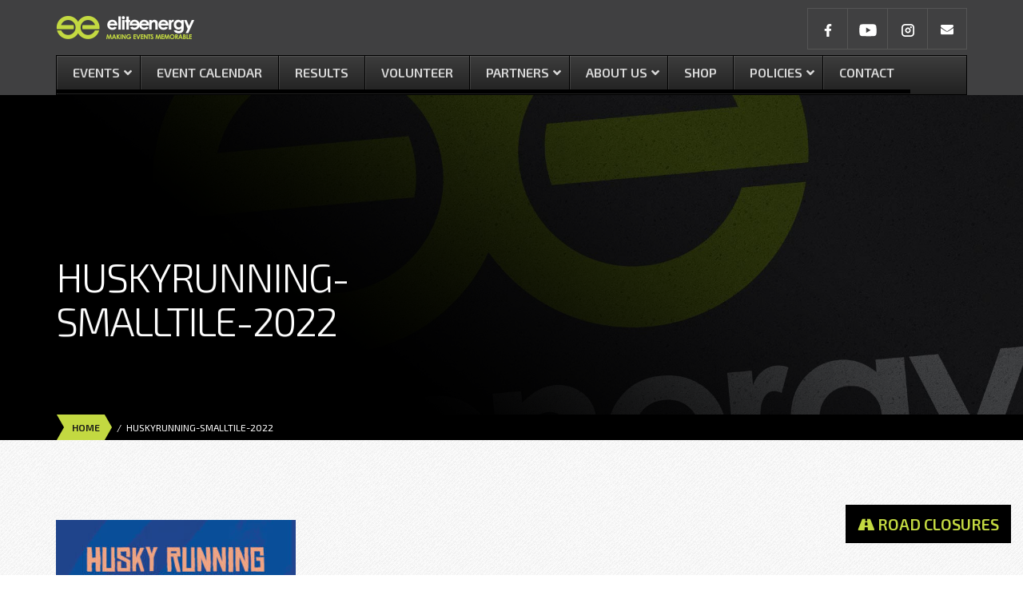

--- FILE ---
content_type: text/html; charset=UTF-8
request_url: https://www.eliteenergy.com.au/sample-page/huskyrunning-smalltile-2022/
body_size: 29223
content:
<!doctype html>
<!--[if lt IE 7]>      <html class="no-js lt-ie9 lt-ie8 lt-ie7" lang=""> <![endif]-->
<!--[if IE 7]>         <html class="no-js lt-ie9 lt-ie8" lang=""> <![endif]-->
<!--[if IE 8]>         <html class="no-js lt-ie9" lang=""> <![endif]-->
<!--[if gt IE 8]><!--> <html class="no-js" lang=""> <!--<![endif]-->
<head>
    <meta charset="utf-8">
    
    <meta http-equiv="X-UA-Compatible" content="IE=edge,chrome=1">
    <title>HuskyRunning-SmallTile-2022 | Elite EnergyElite Energy</title>
    <meta name="viewport" content="width=device-width, initial-scale=1">
    <meta name="google-site-verification" content="VG0gjtoxr6C8B_GRB4fHb9st2vSlh8HimoI9HKu2DYA" />
    <link rel="pingback" href="https://www.eliteenergy.com.au/xmlrpc.php">

    <link rel="apple-touch-icon" sizes="57x57" href="https://www.eliteenergy.com.au/wp-content/themes/bivvi/apple-icon-57x57.png">
    <link rel="apple-touch-icon" sizes="60x60" href="https://www.eliteenergy.com.au/wp-content/themes/bivvi/apple-icon-60x60.png">
    <link rel="apple-touch-icon" sizes="72x72" href="https://www.eliteenergy.com.au/wp-content/themes/bivvi/apple-icon-72x72.png">
    <link rel="apple-touch-icon" sizes="76x76" href="https://www.eliteenergy.com.au/wp-content/themes/bivvi/apple-icon-76x76.png">
    <link rel="apple-touch-icon" sizes="114x114" href="https://www.eliteenergy.com.au/wp-content/themes/bivvi/apple-icon-114x114.png">
    <link rel="apple-touch-icon" sizes="120x120" href="https://www.eliteenergy.com.au/wp-content/themes/bivvi/apple-icon-120x120.png">
    <link rel="apple-touch-icon" sizes="144x144" href="https://www.eliteenergy.com.au/wp-content/themes/bivvi/apple-icon-144x144.png">
    <link rel="apple-touch-icon" sizes="152x152" href="https://www.eliteenergy.com.au/wp-content/themes/bivvi/apple-icon-152x152.png">
    <link rel="apple-touch-icon" sizes="180x180" href="https://www.eliteenergy.com.au/wp-content/themes/bivvi/apple-icon-180x180.png">
    <link rel="icon" type="image/png" sizes="192x192"  href="https://www.eliteenergy.com.au/wp-content/themes/bivvi/android-icon-192x192.png">
    <link rel="icon" type="image/png" sizes="32x32" href="https://www.eliteenergy.com.au/wp-content/themes/bivvi/favicon-32x32.png">
    <link rel="icon" type="image/png" sizes="96x96" href="https://www.eliteenergy.com.au/wp-content/themes/bivvi/favicon-96x96.png">
    <link rel="icon" type="image/png" sizes="16x16" href="https://www.eliteenergy.com.au/wp-content/themes/bivvi/favicon-16x16.png">
    <link rel="manifest" href="https://www.eliteenergy.com.au/wp-content/themes/bivvi/manifest.json">
    <meta name="msapplication-TileColor" content="#ffffff">
    <meta name="msapplication-TileImage" content="https://www.eliteenergy.com.au/wp-content/themes/bivvi/ms-icon-144x144.png">
    <meta name="theme-color" content="#ffffff">

    
		<!-- All in One SEO Pro 4.9.0 - aioseo.com -->
	<meta name="robots" content="max-image-preview:large" />
	<meta name="google-site-verification" content="jYjFwqpsJLNNB1rf9ykI0-9k-Ptd834MaKXPdf1Pi7w" />
	<link rel="canonical" href="https://www.eliteenergy.com.au/sample-page/huskyrunning-smalltile-2022/" />
	<meta name="generator" content="All in One SEO Pro (AIOSEO) 4.9.0" />
		<meta property="og:locale" content="en_US" />
		<meta property="og:site_name" content="Elite Energy" />
		<meta property="og:type" content="article" />
		<meta property="og:title" content="HuskyRunning-SmallTile-2022 | Elite Energy" />
		<meta property="og:url" content="https://www.eliteenergy.com.au/sample-page/huskyrunning-smalltile-2022/" />
		<meta property="fb:admins" content="https://www.facebook.com/EliteEnergy/" />
		<meta property="og:image" content="https://www.eliteenergy.com.au/wp-content/uploads/2023/09/EE-LOGO-balck-text.png" />
		<meta property="og:image:secure_url" content="https://www.eliteenergy.com.au/wp-content/uploads/2023/09/EE-LOGO-balck-text.png" />
		<meta property="og:image:width" content="999" />
		<meta property="og:image:height" content="638" />
		<meta property="article:published_time" content="2022-05-04T02:27:41+10:00" />
		<meta property="article:modified_time" content="2022-05-04T02:27:41+10:00" />
		<meta property="article:publisher" content="https://www.facebook.com/EliteEnergy" />
		<script type="application/ld+json" class="aioseo-schema">
			{"@context":"https:\/\/schema.org","@graph":[{"@type":"BreadcrumbList","@id":"https:\/\/www.eliteenergy.com.au\/sample-page\/huskyrunning-smalltile-2022\/#breadcrumblist","itemListElement":[{"@type":"ListItem","@id":"https:\/\/www.eliteenergy.com.au#listItem","position":1,"name":"Home","item":"https:\/\/www.eliteenergy.com.au","nextItem":{"@type":"ListItem","@id":"https:\/\/www.eliteenergy.com.au\/sample-page\/huskyrunning-smalltile-2022\/#listItem","name":"HuskyRunning-SmallTile-2022"}},{"@type":"ListItem","@id":"https:\/\/www.eliteenergy.com.au\/sample-page\/huskyrunning-smalltile-2022\/#listItem","position":2,"name":"HuskyRunning-SmallTile-2022","previousItem":{"@type":"ListItem","@id":"https:\/\/www.eliteenergy.com.au#listItem","name":"Home"}}]},{"@type":"ItemPage","@id":"https:\/\/www.eliteenergy.com.au\/sample-page\/huskyrunning-smalltile-2022\/#itempage","url":"https:\/\/www.eliteenergy.com.au\/sample-page\/huskyrunning-smalltile-2022\/","name":"HuskyRunning-SmallTile-2022 | Elite Energy","inLanguage":"en-AU","isPartOf":{"@id":"https:\/\/www.eliteenergy.com.au\/#website"},"breadcrumb":{"@id":"https:\/\/www.eliteenergy.com.au\/sample-page\/huskyrunning-smalltile-2022\/#breadcrumblist"},"author":{"@id":"https:\/\/www.eliteenergy.com.au\/author\/web\/#author"},"creator":{"@id":"https:\/\/www.eliteenergy.com.au\/author\/web\/#author"},"datePublished":"2022-05-04T12:27:41+10:00","dateModified":"2022-05-04T12:27:41+10:00"},{"@type":"Organization","@id":"https:\/\/www.eliteenergy.com.au\/#organization","name":"Elite Energy","description":"Making Events Memorable","url":"https:\/\/www.eliteenergy.com.au\/","telephone":"+61244237775","logo":{"@type":"ImageObject","url":"https:\/\/www.eliteenergy.com.au\/wp-content\/uploads\/2023\/09\/EE-LOGO-balck-text.png","@id":"https:\/\/www.eliteenergy.com.au\/sample-page\/huskyrunning-smalltile-2022\/#organizationLogo","width":999,"height":638,"caption":"Elite Energy - Making Events Memorable"},"image":{"@id":"https:\/\/www.eliteenergy.com.au\/sample-page\/huskyrunning-smalltile-2022\/#organizationLogo"},"sameAs":["https:\/\/www.instagram.com\/eliteenergy_au\/","https:\/\/www.youtube.com\/channel\/UCIaxiSGUH2JUL1jL8VzlljQ"]},{"@type":"Person","@id":"https:\/\/www.eliteenergy.com.au\/author\/web\/#author","url":"https:\/\/www.eliteenergy.com.au\/author\/web\/","name":"web","image":{"@type":"ImageObject","@id":"https:\/\/www.eliteenergy.com.au\/sample-page\/huskyrunning-smalltile-2022\/#authorImage","url":"https:\/\/secure.gravatar.com\/avatar\/f1fd5be41673a71dce59a817a4b0f6db24dd9ca5bf58f0198c61fafa0881260a?s=96&d=mm&r=g","width":96,"height":96,"caption":"web"}},{"@type":"WebPage","@id":"https:\/\/www.eliteenergy.com.au\/sample-page\/huskyrunning-smalltile-2022\/#webpage","url":"https:\/\/www.eliteenergy.com.au\/sample-page\/huskyrunning-smalltile-2022\/","name":"HuskyRunning-SmallTile-2022 | Elite Energy","inLanguage":"en-AU","isPartOf":{"@id":"https:\/\/www.eliteenergy.com.au\/#website"},"breadcrumb":{"@id":"https:\/\/www.eliteenergy.com.au\/sample-page\/huskyrunning-smalltile-2022\/#breadcrumblist"},"author":{"@id":"https:\/\/www.eliteenergy.com.au\/author\/web\/#author"},"creator":{"@id":"https:\/\/www.eliteenergy.com.au\/author\/web\/#author"},"datePublished":"2022-05-04T12:27:41+10:00","dateModified":"2022-05-04T12:27:41+10:00"},{"@type":"WebSite","@id":"https:\/\/www.eliteenergy.com.au\/#website","url":"https:\/\/www.eliteenergy.com.au\/","name":"Elite Energy","description":"Making Events Memorable","inLanguage":"en-AU","publisher":{"@id":"https:\/\/www.eliteenergy.com.au\/#organization"}}]}
		</script>
		<!-- All in One SEO Pro -->

<!-- Google tag (gtag.js) consent mode dataLayer added by Site Kit -->
<script type="text/javascript" id="google_gtagjs-js-consent-mode-data-layer">
/* <![CDATA[ */
window.dataLayer = window.dataLayer || [];function gtag(){dataLayer.push(arguments);}
gtag('consent', 'default', {"ad_personalization":"denied","ad_storage":"denied","ad_user_data":"denied","analytics_storage":"denied","functionality_storage":"denied","security_storage":"denied","personalization_storage":"denied","region":["AT","BE","BG","CH","CY","CZ","DE","DK","EE","ES","FI","FR","GB","GR","HR","HU","IE","IS","IT","LI","LT","LU","LV","MT","NL","NO","PL","PT","RO","SE","SI","SK"],"wait_for_update":500});
window._googlesitekitConsentCategoryMap = {"statistics":["analytics_storage"],"marketing":["ad_storage","ad_user_data","ad_personalization"],"functional":["functionality_storage","security_storage"],"preferences":["personalization_storage"]};
window._googlesitekitConsents = {"ad_personalization":"denied","ad_storage":"denied","ad_user_data":"denied","analytics_storage":"denied","functionality_storage":"denied","security_storage":"denied","personalization_storage":"denied","region":["AT","BE","BG","CH","CY","CZ","DE","DK","EE","ES","FI","FR","GB","GR","HR","HU","IE","IS","IT","LI","LT","LU","LV","MT","NL","NO","PL","PT","RO","SE","SI","SK"],"wait_for_update":500};
/* ]]> */
</script>
<!-- End Google tag (gtag.js) consent mode dataLayer added by Site Kit -->
<link rel='dns-prefetch' href='//www.googletagmanager.com' />
<link rel='dns-prefetch' href='//netdna.bootstrapcdn.com' />
<link rel='dns-prefetch' href='//fontastic.s3.amazonaws.com' />
<link rel='dns-prefetch' href='//fonts.googleapis.com' />
<link rel="alternate" title="oEmbed (JSON)" type="application/json+oembed" href="https://www.eliteenergy.com.au/wp-json/oembed/1.0/embed?url=https%3A%2F%2Fwww.eliteenergy.com.au%2Fsample-page%2Fhuskyrunning-smalltile-2022%2F" />
<link rel="alternate" title="oEmbed (XML)" type="text/xml+oembed" href="https://www.eliteenergy.com.au/wp-json/oembed/1.0/embed?url=https%3A%2F%2Fwww.eliteenergy.com.au%2Fsample-page%2Fhuskyrunning-smalltile-2022%2F&#038;format=xml" />
<style id='wp-img-auto-sizes-contain-inline-css' type='text/css'>
img:is([sizes=auto i],[sizes^="auto," i]){contain-intrinsic-size:3000px 1500px}
/*# sourceURL=wp-img-auto-sizes-contain-inline-css */
</style>
<style id='wp-emoji-styles-inline-css' type='text/css'>

	img.wp-smiley, img.emoji {
		display: inline !important;
		border: none !important;
		box-shadow: none !important;
		height: 1em !important;
		width: 1em !important;
		margin: 0 0.07em !important;
		vertical-align: -0.1em !important;
		background: none !important;
		padding: 0 !important;
	}
/*# sourceURL=wp-emoji-styles-inline-css */
</style>
<style id='wp-block-library-inline-css' type='text/css'>
:root{--wp-block-synced-color:#7a00df;--wp-block-synced-color--rgb:122,0,223;--wp-bound-block-color:var(--wp-block-synced-color);--wp-editor-canvas-background:#ddd;--wp-admin-theme-color:#007cba;--wp-admin-theme-color--rgb:0,124,186;--wp-admin-theme-color-darker-10:#006ba1;--wp-admin-theme-color-darker-10--rgb:0,107,160.5;--wp-admin-theme-color-darker-20:#005a87;--wp-admin-theme-color-darker-20--rgb:0,90,135;--wp-admin-border-width-focus:2px}@media (min-resolution:192dpi){:root{--wp-admin-border-width-focus:1.5px}}.wp-element-button{cursor:pointer}:root .has-very-light-gray-background-color{background-color:#eee}:root .has-very-dark-gray-background-color{background-color:#313131}:root .has-very-light-gray-color{color:#eee}:root .has-very-dark-gray-color{color:#313131}:root .has-vivid-green-cyan-to-vivid-cyan-blue-gradient-background{background:linear-gradient(135deg,#00d084,#0693e3)}:root .has-purple-crush-gradient-background{background:linear-gradient(135deg,#34e2e4,#4721fb 50%,#ab1dfe)}:root .has-hazy-dawn-gradient-background{background:linear-gradient(135deg,#faaca8,#dad0ec)}:root .has-subdued-olive-gradient-background{background:linear-gradient(135deg,#fafae1,#67a671)}:root .has-atomic-cream-gradient-background{background:linear-gradient(135deg,#fdd79a,#004a59)}:root .has-nightshade-gradient-background{background:linear-gradient(135deg,#330968,#31cdcf)}:root .has-midnight-gradient-background{background:linear-gradient(135deg,#020381,#2874fc)}:root{--wp--preset--font-size--normal:16px;--wp--preset--font-size--huge:42px}.has-regular-font-size{font-size:1em}.has-larger-font-size{font-size:2.625em}.has-normal-font-size{font-size:var(--wp--preset--font-size--normal)}.has-huge-font-size{font-size:var(--wp--preset--font-size--huge)}.has-text-align-center{text-align:center}.has-text-align-left{text-align:left}.has-text-align-right{text-align:right}.has-fit-text{white-space:nowrap!important}#end-resizable-editor-section{display:none}.aligncenter{clear:both}.items-justified-left{justify-content:flex-start}.items-justified-center{justify-content:center}.items-justified-right{justify-content:flex-end}.items-justified-space-between{justify-content:space-between}.screen-reader-text{border:0;clip-path:inset(50%);height:1px;margin:-1px;overflow:hidden;padding:0;position:absolute;width:1px;word-wrap:normal!important}.screen-reader-text:focus{background-color:#ddd;clip-path:none;color:#444;display:block;font-size:1em;height:auto;left:5px;line-height:normal;padding:15px 23px 14px;text-decoration:none;top:5px;width:auto;z-index:100000}html :where(.has-border-color){border-style:solid}html :where([style*=border-top-color]){border-top-style:solid}html :where([style*=border-right-color]){border-right-style:solid}html :where([style*=border-bottom-color]){border-bottom-style:solid}html :where([style*=border-left-color]){border-left-style:solid}html :where([style*=border-width]){border-style:solid}html :where([style*=border-top-width]){border-top-style:solid}html :where([style*=border-right-width]){border-right-style:solid}html :where([style*=border-bottom-width]){border-bottom-style:solid}html :where([style*=border-left-width]){border-left-style:solid}html :where(img[class*=wp-image-]){height:auto;max-width:100%}:where(figure){margin:0 0 1em}html :where(.is-position-sticky){--wp-admin--admin-bar--position-offset:var(--wp-admin--admin-bar--height,0px)}@media screen and (max-width:600px){html :where(.is-position-sticky){--wp-admin--admin-bar--position-offset:0px}}

/*# sourceURL=wp-block-library-inline-css */
</style><style id='global-styles-inline-css' type='text/css'>
:root{--wp--preset--aspect-ratio--square: 1;--wp--preset--aspect-ratio--4-3: 4/3;--wp--preset--aspect-ratio--3-4: 3/4;--wp--preset--aspect-ratio--3-2: 3/2;--wp--preset--aspect-ratio--2-3: 2/3;--wp--preset--aspect-ratio--16-9: 16/9;--wp--preset--aspect-ratio--9-16: 9/16;--wp--preset--color--black: #000000;--wp--preset--color--cyan-bluish-gray: #abb8c3;--wp--preset--color--white: #ffffff;--wp--preset--color--pale-pink: #f78da7;--wp--preset--color--vivid-red: #cf2e2e;--wp--preset--color--luminous-vivid-orange: #ff6900;--wp--preset--color--luminous-vivid-amber: #fcb900;--wp--preset--color--light-green-cyan: #7bdcb5;--wp--preset--color--vivid-green-cyan: #00d084;--wp--preset--color--pale-cyan-blue: #8ed1fc;--wp--preset--color--vivid-cyan-blue: #0693e3;--wp--preset--color--vivid-purple: #9b51e0;--wp--preset--gradient--vivid-cyan-blue-to-vivid-purple: linear-gradient(135deg,rgb(6,147,227) 0%,rgb(155,81,224) 100%);--wp--preset--gradient--light-green-cyan-to-vivid-green-cyan: linear-gradient(135deg,rgb(122,220,180) 0%,rgb(0,208,130) 100%);--wp--preset--gradient--luminous-vivid-amber-to-luminous-vivid-orange: linear-gradient(135deg,rgb(252,185,0) 0%,rgb(255,105,0) 100%);--wp--preset--gradient--luminous-vivid-orange-to-vivid-red: linear-gradient(135deg,rgb(255,105,0) 0%,rgb(207,46,46) 100%);--wp--preset--gradient--very-light-gray-to-cyan-bluish-gray: linear-gradient(135deg,rgb(238,238,238) 0%,rgb(169,184,195) 100%);--wp--preset--gradient--cool-to-warm-spectrum: linear-gradient(135deg,rgb(74,234,220) 0%,rgb(151,120,209) 20%,rgb(207,42,186) 40%,rgb(238,44,130) 60%,rgb(251,105,98) 80%,rgb(254,248,76) 100%);--wp--preset--gradient--blush-light-purple: linear-gradient(135deg,rgb(255,206,236) 0%,rgb(152,150,240) 100%);--wp--preset--gradient--blush-bordeaux: linear-gradient(135deg,rgb(254,205,165) 0%,rgb(254,45,45) 50%,rgb(107,0,62) 100%);--wp--preset--gradient--luminous-dusk: linear-gradient(135deg,rgb(255,203,112) 0%,rgb(199,81,192) 50%,rgb(65,88,208) 100%);--wp--preset--gradient--pale-ocean: linear-gradient(135deg,rgb(255,245,203) 0%,rgb(182,227,212) 50%,rgb(51,167,181) 100%);--wp--preset--gradient--electric-grass: linear-gradient(135deg,rgb(202,248,128) 0%,rgb(113,206,126) 100%);--wp--preset--gradient--midnight: linear-gradient(135deg,rgb(2,3,129) 0%,rgb(40,116,252) 100%);--wp--preset--font-size--small: 13px;--wp--preset--font-size--medium: 20px;--wp--preset--font-size--large: 36px;--wp--preset--font-size--x-large: 42px;--wp--preset--spacing--20: 0.44rem;--wp--preset--spacing--30: 0.67rem;--wp--preset--spacing--40: 1rem;--wp--preset--spacing--50: 1.5rem;--wp--preset--spacing--60: 2.25rem;--wp--preset--spacing--70: 3.38rem;--wp--preset--spacing--80: 5.06rem;--wp--preset--shadow--natural: 6px 6px 9px rgba(0, 0, 0, 0.2);--wp--preset--shadow--deep: 12px 12px 50px rgba(0, 0, 0, 0.4);--wp--preset--shadow--sharp: 6px 6px 0px rgba(0, 0, 0, 0.2);--wp--preset--shadow--outlined: 6px 6px 0px -3px rgb(255, 255, 255), 6px 6px rgb(0, 0, 0);--wp--preset--shadow--crisp: 6px 6px 0px rgb(0, 0, 0);}:where(.is-layout-flex){gap: 0.5em;}:where(.is-layout-grid){gap: 0.5em;}body .is-layout-flex{display: flex;}.is-layout-flex{flex-wrap: wrap;align-items: center;}.is-layout-flex > :is(*, div){margin: 0;}body .is-layout-grid{display: grid;}.is-layout-grid > :is(*, div){margin: 0;}:where(.wp-block-columns.is-layout-flex){gap: 2em;}:where(.wp-block-columns.is-layout-grid){gap: 2em;}:where(.wp-block-post-template.is-layout-flex){gap: 1.25em;}:where(.wp-block-post-template.is-layout-grid){gap: 1.25em;}.has-black-color{color: var(--wp--preset--color--black) !important;}.has-cyan-bluish-gray-color{color: var(--wp--preset--color--cyan-bluish-gray) !important;}.has-white-color{color: var(--wp--preset--color--white) !important;}.has-pale-pink-color{color: var(--wp--preset--color--pale-pink) !important;}.has-vivid-red-color{color: var(--wp--preset--color--vivid-red) !important;}.has-luminous-vivid-orange-color{color: var(--wp--preset--color--luminous-vivid-orange) !important;}.has-luminous-vivid-amber-color{color: var(--wp--preset--color--luminous-vivid-amber) !important;}.has-light-green-cyan-color{color: var(--wp--preset--color--light-green-cyan) !important;}.has-vivid-green-cyan-color{color: var(--wp--preset--color--vivid-green-cyan) !important;}.has-pale-cyan-blue-color{color: var(--wp--preset--color--pale-cyan-blue) !important;}.has-vivid-cyan-blue-color{color: var(--wp--preset--color--vivid-cyan-blue) !important;}.has-vivid-purple-color{color: var(--wp--preset--color--vivid-purple) !important;}.has-black-background-color{background-color: var(--wp--preset--color--black) !important;}.has-cyan-bluish-gray-background-color{background-color: var(--wp--preset--color--cyan-bluish-gray) !important;}.has-white-background-color{background-color: var(--wp--preset--color--white) !important;}.has-pale-pink-background-color{background-color: var(--wp--preset--color--pale-pink) !important;}.has-vivid-red-background-color{background-color: var(--wp--preset--color--vivid-red) !important;}.has-luminous-vivid-orange-background-color{background-color: var(--wp--preset--color--luminous-vivid-orange) !important;}.has-luminous-vivid-amber-background-color{background-color: var(--wp--preset--color--luminous-vivid-amber) !important;}.has-light-green-cyan-background-color{background-color: var(--wp--preset--color--light-green-cyan) !important;}.has-vivid-green-cyan-background-color{background-color: var(--wp--preset--color--vivid-green-cyan) !important;}.has-pale-cyan-blue-background-color{background-color: var(--wp--preset--color--pale-cyan-blue) !important;}.has-vivid-cyan-blue-background-color{background-color: var(--wp--preset--color--vivid-cyan-blue) !important;}.has-vivid-purple-background-color{background-color: var(--wp--preset--color--vivid-purple) !important;}.has-black-border-color{border-color: var(--wp--preset--color--black) !important;}.has-cyan-bluish-gray-border-color{border-color: var(--wp--preset--color--cyan-bluish-gray) !important;}.has-white-border-color{border-color: var(--wp--preset--color--white) !important;}.has-pale-pink-border-color{border-color: var(--wp--preset--color--pale-pink) !important;}.has-vivid-red-border-color{border-color: var(--wp--preset--color--vivid-red) !important;}.has-luminous-vivid-orange-border-color{border-color: var(--wp--preset--color--luminous-vivid-orange) !important;}.has-luminous-vivid-amber-border-color{border-color: var(--wp--preset--color--luminous-vivid-amber) !important;}.has-light-green-cyan-border-color{border-color: var(--wp--preset--color--light-green-cyan) !important;}.has-vivid-green-cyan-border-color{border-color: var(--wp--preset--color--vivid-green-cyan) !important;}.has-pale-cyan-blue-border-color{border-color: var(--wp--preset--color--pale-cyan-blue) !important;}.has-vivid-cyan-blue-border-color{border-color: var(--wp--preset--color--vivid-cyan-blue) !important;}.has-vivid-purple-border-color{border-color: var(--wp--preset--color--vivid-purple) !important;}.has-vivid-cyan-blue-to-vivid-purple-gradient-background{background: var(--wp--preset--gradient--vivid-cyan-blue-to-vivid-purple) !important;}.has-light-green-cyan-to-vivid-green-cyan-gradient-background{background: var(--wp--preset--gradient--light-green-cyan-to-vivid-green-cyan) !important;}.has-luminous-vivid-amber-to-luminous-vivid-orange-gradient-background{background: var(--wp--preset--gradient--luminous-vivid-amber-to-luminous-vivid-orange) !important;}.has-luminous-vivid-orange-to-vivid-red-gradient-background{background: var(--wp--preset--gradient--luminous-vivid-orange-to-vivid-red) !important;}.has-very-light-gray-to-cyan-bluish-gray-gradient-background{background: var(--wp--preset--gradient--very-light-gray-to-cyan-bluish-gray) !important;}.has-cool-to-warm-spectrum-gradient-background{background: var(--wp--preset--gradient--cool-to-warm-spectrum) !important;}.has-blush-light-purple-gradient-background{background: var(--wp--preset--gradient--blush-light-purple) !important;}.has-blush-bordeaux-gradient-background{background: var(--wp--preset--gradient--blush-bordeaux) !important;}.has-luminous-dusk-gradient-background{background: var(--wp--preset--gradient--luminous-dusk) !important;}.has-pale-ocean-gradient-background{background: var(--wp--preset--gradient--pale-ocean) !important;}.has-electric-grass-gradient-background{background: var(--wp--preset--gradient--electric-grass) !important;}.has-midnight-gradient-background{background: var(--wp--preset--gradient--midnight) !important;}.has-small-font-size{font-size: var(--wp--preset--font-size--small) !important;}.has-medium-font-size{font-size: var(--wp--preset--font-size--medium) !important;}.has-large-font-size{font-size: var(--wp--preset--font-size--large) !important;}.has-x-large-font-size{font-size: var(--wp--preset--font-size--x-large) !important;}
/*# sourceURL=global-styles-inline-css */
</style>

<style id='classic-theme-styles-inline-css' type='text/css'>
/*! This file is auto-generated */
.wp-block-button__link{color:#fff;background-color:#32373c;border-radius:9999px;box-shadow:none;text-decoration:none;padding:calc(.667em + 2px) calc(1.333em + 2px);font-size:1.125em}.wp-block-file__button{background:#32373c;color:#fff;text-decoration:none}
/*# sourceURL=/wp-includes/css/classic-themes.min.css */
</style>
<link rel='stylesheet' id='font-awesome-css' href='//netdna.bootstrapcdn.com/font-awesome/4.1.0/css/font-awesome.css' type='text/css' media='screen' />
<link rel='stylesheet' id='mc4wp-form-basic-css' href='https://www.eliteenergy.com.au/wp-content/plugins/mailchimp-for-wp/assets/css/form-basic.css?ver=4.10.9' type='text/css' media='all' />
<link rel='stylesheet' id='fontastic-css' href='https://fontastic.s3.amazonaws.com/Z33FHFV29yLaQwSDcHM95Z/icons.css?ver=6.9' type='text/css' media='all' />
<link rel='stylesheet' id='font-awesome.min.css-css' href='https://www.eliteenergy.com.au/wp-content/themes/bivvi/css/font-awesome-4.3.0/css/font-awesome.min.css?ver=6.9' type='text/css' media='all' />
<link rel='stylesheet' id='bootstrap.css-css' href='https://www.eliteenergy.com.au/wp-content/themes/bivvi/css/bootstrap.min.css?ver=6.9' type='text/css' media='all' />
<link rel='stylesheet' id='google fonts-css' href='//fonts.googleapis.com/css?family=Exo+2%3A700%2C300%2C400%2C500%2C600%2C600italic%7COpen+Sans%3A400italic%2C700italic%2C400%2C700&#038;ver=6.9' type='text/css' media='all' />
<link rel='stylesheet' id='masterslidercss-css' href='https://www.eliteenergy.com.au/wp-content/themes/bivvi/js/vendor/masterslider/css/masterslider.main.min.css?ver=6.9' type='text/css' media='all' />
<link rel='stylesheet' id='gravityboot.css-css' href='https://www.eliteenergy.com.au/wp-content/themes/bivvi/css/gravityboot.css?ver=6.9' type='text/css' media='all' />
<link rel='stylesheet' id='stacktable.css-css' href='https://www.eliteenergy.com.au/wp-content/themes/bivvi/js/vendor/stackable/stacktable.css?ver=6.9' type='text/css' media='all' />
<link rel='stylesheet' id='theme-css' href='https://www.eliteenergy.com.au/wp-content/themes/bivvi/css/bootstrap-theme.min.css?ver=407351479' type='text/css' media='all' />
<link rel='stylesheet' id='override-css' href='https://www.eliteenergy.com.au/wp-content/themes/bivvi/css/override.css?ver=407351479' type='text/css' media='all' />
<link rel='stylesheet' id='mainstylesheet-css' href='https://www.eliteenergy.com.au/wp-content/themes/bivvi/css/main.css?ver=407351479' type='text/css' media='all' />
<link rel='stylesheet' id='shiftnav-css' href='https://www.eliteenergy.com.au/wp-content/plugins/shiftnav-pro/pro/assets/css/shiftnav.min.css?ver=1.3' type='text/css' media='all' />
<link rel='stylesheet' id='ubermenu-css' href='https://www.eliteenergy.com.au/wp-content/plugins/ubermenu/pro/assets/css/ubermenu.min.css?ver=3.8.5' type='text/css' media='all' />
<link rel='stylesheet' id='ubermenu-black-white-2-css' href='https://www.eliteenergy.com.au/wp-content/plugins/ubermenu/assets/css/skins/blackwhite2.css?ver=6.9' type='text/css' media='all' />
<link rel='stylesheet' id='ubermenu-font-awesome-all-css' href='https://www.eliteenergy.com.au/wp-content/plugins/ubermenu/assets/fontawesome/css/all.min.css?ver=6.9' type='text/css' media='all' />
<link rel='stylesheet' id='shiftnav-font-awesome-css' href='https://www.eliteenergy.com.au/wp-content/plugins/shiftnav-pro/assets/css/fontawesome/css/font-awesome.min.css?ver=1.3' type='text/css' media='all' />
<link rel='stylesheet' id='shiftnav-standard-dark-css' href='https://www.eliteenergy.com.au/wp-content/plugins/shiftnav-pro/assets/css/skins/standard-dark.css?ver=1.3' type='text/css' media='all' />
<link rel='stylesheet' id='wp-add-custom-css-css' href='https://www.eliteenergy.com.au?display_custom_css=css&#038;ver=6.9' type='text/css' media='all' />
<script type="text/javascript" src="https://www.eliteenergy.com.au/wp-includes/js/jquery/jquery.min.js?ver=3.7.1" id="jquery-core-js"></script>
<script type="text/javascript" src="https://www.eliteenergy.com.au/wp-includes/js/jquery/jquery-migrate.min.js?ver=3.4.1" id="jquery-migrate-js"></script>
<script type="text/javascript" src="https://www.eliteenergy.com.au/wp-content/themes/bivvi/js/vendor/modernizr-2.8.3-respond-1.4.2.min.js?ver=6.9" id="modernizr-respond-js"></script>

<!-- Google tag (gtag.js) snippet added by Site Kit -->
<!-- Google Analytics snippet added by Site Kit -->
<script type="text/javascript" src="https://www.googletagmanager.com/gtag/js?id=G-3PCFXBGC4X" id="google_gtagjs-js" async></script>
<script type="text/javascript" id="google_gtagjs-js-after">
/* <![CDATA[ */
window.dataLayer = window.dataLayer || [];function gtag(){dataLayer.push(arguments);}
gtag("set","linker",{"domains":["www.eliteenergy.com.au"]});
gtag("js", new Date());
gtag("set", "developer_id.dZTNiMT", true);
gtag("config", "G-3PCFXBGC4X");
 window._googlesitekit = window._googlesitekit || {}; window._googlesitekit.throttledEvents = []; window._googlesitekit.gtagEvent = (name, data) => { var key = JSON.stringify( { name, data } ); if ( !! window._googlesitekit.throttledEvents[ key ] ) { return; } window._googlesitekit.throttledEvents[ key ] = true; setTimeout( () => { delete window._googlesitekit.throttledEvents[ key ]; }, 5 ); gtag( "event", name, { ...data, event_source: "site-kit" } ); }; 
//# sourceURL=google_gtagjs-js-after
/* ]]> */
</script>
<link rel="https://api.w.org/" href="https://www.eliteenergy.com.au/wp-json/" /><link rel="alternate" title="JSON" type="application/json" href="https://www.eliteenergy.com.au/wp-json/wp/v2/media/21861" /><meta name="generator" content="Site Kit by Google 1.170.0" />
<style>
.scroll-back-to-top-wrapper {
    position: fixed;
	opacity: 0;
	visibility: hidden;
	overflow: hidden;
	text-align: center;
	z-index: 99999999;
    background-color: #333333;
	color: #eeeeee;
	width: 50px;
	height: 48px;
	line-height: 48px;
	bottom: 15px;
	left: 15px;
	padding-top: 2px;
	border-top-left-radius: 0px;
	border-top-right-radius: 0px;
	border-bottom-right-radius: 0px;
	border-bottom-left-radius: 0px;
	-webkit-transition: all 0.5s ease-in-out;
	-moz-transition: all 0.5s ease-in-out;
	-ms-transition: all 0.5s ease-in-out;
	-o-transition: all 0.5s ease-in-out;
	transition: all 0.5s ease-in-out;
}
.scroll-back-to-top-wrapper:hover {
	background-color: #ffffff;
  color: #0a0a0a;
}
.scroll-back-to-top-wrapper.show {
    visibility:visible;
    cursor:pointer;
	opacity: 0.8;
}
.scroll-back-to-top-wrapper i.fa {
	line-height: inherit;
}
.scroll-back-to-top-wrapper .fa-lg {
	vertical-align: 0;
}
</style>
	<!-- ShiftNav CSS 
	================================================================ -->
	<style type="text/css" id="shiftnav-dynamic-css">
		
	@media only screen and (min-width:991px){ #shiftnav-toggle-main, .shiftnav-toggle-mobile{ display:none; } .shiftnav-wrap { padding-top:0 !important; } body.shiftnav-disable-shift-body{ padding-top:0 !important; } }
	@media only screen and (max-width:990px){ .ubermenu, .ubermenu-responsive-toggle, #megaMenu{ display:none !important; } }

	</style>
	<!-- end ShiftNav CSS -->

	<style id="ubermenu-custom-generated-css">
/** Font Awesome 4 Compatibility **/
.fa{font-style:normal;font-variant:normal;font-weight:normal;font-family:FontAwesome;}

/** UberMenu Responsive Styles (Breakpoint Setting) **/
@media screen and (min-width: 992px){
  .ubermenu{ display:block !important; } .ubermenu-responsive .ubermenu-item.ubermenu-hide-desktop{ display:none !important; } .ubermenu-responsive.ubermenu-retractors-responsive .ubermenu-retractor-mobile{ display:none; }  /* Top level items full height */ .ubermenu.ubermenu-horizontal.ubermenu-items-vstretch .ubermenu-nav{   display:flex;   align-items:stretch; } .ubermenu.ubermenu-horizontal.ubermenu-items-vstretch .ubermenu-item.ubermenu-item-level-0{   display:flex;   flex-direction:column; } .ubermenu.ubermenu-horizontal.ubermenu-items-vstretch .ubermenu-item.ubermenu-item-level-0 > .ubermenu-target{   flex:1;   display:flex;   align-items:center; flex-wrap:wrap; } .ubermenu.ubermenu-horizontal.ubermenu-items-vstretch .ubermenu-item.ubermenu-item-level-0 > .ubermenu-target > .ubermenu-target-divider{ position:static; flex-basis:100%; } .ubermenu.ubermenu-horizontal.ubermenu-items-vstretch .ubermenu-item.ubermenu-item-level-0 > .ubermenu-target.ubermenu-item-layout-image_left > .ubermenu-target-text{ padding-left:1em; } .ubermenu.ubermenu-horizontal.ubermenu-items-vstretch .ubermenu-item.ubermenu-item-level-0 > .ubermenu-target.ubermenu-item-layout-image_right > .ubermenu-target-text{ padding-right:1em; } .ubermenu.ubermenu-horizontal.ubermenu-items-vstretch .ubermenu-item.ubermenu-item-level-0 > .ubermenu-target.ubermenu-item-layout-image_above, .ubermenu.ubermenu-horizontal.ubermenu-items-vstretch .ubermenu-item.ubermenu-item-level-0 > .ubermenu-target.ubermenu-item-layout-image_below{ flex-direction:column; } .ubermenu.ubermenu-horizontal.ubermenu-items-vstretch .ubermenu-item.ubermenu-item-level-0 > .ubermenu-submenu-drop{   top:100%; } .ubermenu.ubermenu-horizontal.ubermenu-items-vstretch .ubermenu-item-level-0:not(.ubermenu-align-right) + .ubermenu-item.ubermenu-align-right{ margin-left:auto; } .ubermenu.ubermenu-horizontal.ubermenu-items-vstretch .ubermenu-item.ubermenu-item-level-0 > .ubermenu-target.ubermenu-content-align-left{   justify-content:flex-start; } .ubermenu.ubermenu-horizontal.ubermenu-items-vstretch .ubermenu-item.ubermenu-item-level-0 > .ubermenu-target.ubermenu-content-align-center{   justify-content:center; } .ubermenu.ubermenu-horizontal.ubermenu-items-vstretch .ubermenu-item.ubermenu-item-level-0 > .ubermenu-target.ubermenu-content-align-right{   justify-content:flex-end; }  /* Force current submenu always open but below others */ .ubermenu-force-current-submenu .ubermenu-item-level-0.ubermenu-current-menu-item > .ubermenu-submenu-drop, .ubermenu-force-current-submenu .ubermenu-item-level-0.ubermenu-current-menu-ancestor > .ubermenu-submenu-drop {     display: block!important;     opacity: 1!important;     visibility: visible!important;     margin: 0!important;     top: auto!important;     height: auto;     z-index:19; }   /* Invert Horizontal menu to make subs go up */ .ubermenu-invert.ubermenu-horizontal .ubermenu-item-level-0 > .ubermenu-submenu-drop, .ubermenu-invert.ubermenu-horizontal.ubermenu-items-vstretch .ubermenu-item.ubermenu-item-level-0>.ubermenu-submenu-drop{  top:auto;  bottom:100%; } .ubermenu-invert.ubermenu-horizontal.ubermenu-sub-indicators .ubermenu-item-level-0.ubermenu-has-submenu-drop > .ubermenu-target > .ubermenu-sub-indicator{ transform:rotate(180deg); } /* Make second level flyouts fly up */ .ubermenu-invert.ubermenu-horizontal .ubermenu-submenu .ubermenu-item.ubermenu-active > .ubermenu-submenu-type-flyout{     top:auto;     bottom:0; } /* Clip the submenus properly when inverted */ .ubermenu-invert.ubermenu-horizontal .ubermenu-item-level-0 > .ubermenu-submenu-drop{     clip: rect(-5000px,5000px,auto,-5000px); }    /* Invert Vertical menu to make subs go left */ .ubermenu-invert.ubermenu-vertical .ubermenu-item-level-0 > .ubermenu-submenu-drop{   right:100%;   left:auto; } .ubermenu-invert.ubermenu-vertical.ubermenu-sub-indicators .ubermenu-item-level-0.ubermenu-item-has-children > .ubermenu-target > .ubermenu-sub-indicator{   right:auto;   left:10px; transform:rotate(90deg); } .ubermenu-vertical.ubermenu-invert .ubermenu-item > .ubermenu-submenu-drop {   clip: rect(-5000px,5000px,5000px,-5000px); } /* Vertical Flyout > Flyout */ .ubermenu-vertical.ubermenu-invert.ubermenu-sub-indicators .ubermenu-has-submenu-drop > .ubermenu-target{   padding-left:25px; } .ubermenu-vertical.ubermenu-invert .ubermenu-item > .ubermenu-target > .ubermenu-sub-indicator {   right:auto;   left:10px;   transform:rotate(90deg); } .ubermenu-vertical.ubermenu-invert .ubermenu-item > .ubermenu-submenu-drop.ubermenu-submenu-type-flyout, .ubermenu-vertical.ubermenu-invert .ubermenu-submenu-type-flyout > .ubermenu-item > .ubermenu-submenu-drop {   right: 100%;   left: auto; }  .ubermenu-responsive-toggle{ display:none; }
}
@media screen and (max-width: 991px){
   .ubermenu-responsive-toggle, .ubermenu-sticky-toggle-wrapper { display: block; }  .ubermenu-responsive{ width:100%; max-height:600px; visibility:visible; overflow:visible;  -webkit-transition:max-height 1s ease-in; transition:max-height .3s ease-in; } .ubermenu-responsive.ubermenu-mobile-accordion:not(.ubermenu-mobile-modal):not(.ubermenu-in-transition):not(.ubermenu-responsive-collapse){ max-height:none; } .ubermenu-responsive.ubermenu-items-align-center{   text-align:left; } .ubermenu-responsive.ubermenu{ margin:0; } .ubermenu-responsive.ubermenu .ubermenu-nav{ display:block; }  .ubermenu-responsive.ubermenu-responsive-nocollapse, .ubermenu-repsonsive.ubermenu-no-transitions{ display:block; max-height:none; }  .ubermenu-responsive.ubermenu-responsive-collapse{ max-height:none; visibility:visible; overflow:visible; } .ubermenu-responsive.ubermenu-responsive-collapse{ max-height:0; overflow:hidden !important; visibility:hidden; } .ubermenu-responsive.ubermenu-in-transition, .ubermenu-responsive.ubermenu-in-transition .ubermenu-nav{ overflow:hidden !important; visibility:visible; } .ubermenu-responsive.ubermenu-responsive-collapse:not(.ubermenu-in-transition){ border-top-width:0; border-bottom-width:0; } .ubermenu-responsive.ubermenu-responsive-collapse .ubermenu-item .ubermenu-submenu{ display:none; }  .ubermenu-responsive .ubermenu-item-level-0{ width:50%; } .ubermenu-responsive.ubermenu-responsive-single-column .ubermenu-item-level-0{ float:none; clear:both; width:100%; } .ubermenu-responsive .ubermenu-item.ubermenu-item-level-0 > .ubermenu-target{ border:none; box-shadow:none; } .ubermenu-responsive .ubermenu-item.ubermenu-has-submenu-flyout{ position:static; } .ubermenu-responsive.ubermenu-sub-indicators .ubermenu-submenu-type-flyout .ubermenu-has-submenu-drop > .ubermenu-target > .ubermenu-sub-indicator{ transform:rotate(0); right:10px; left:auto; } .ubermenu-responsive .ubermenu-nav .ubermenu-item .ubermenu-submenu.ubermenu-submenu-drop{ width:100%; min-width:100%; max-width:100%; top:auto; left:0 !important; } .ubermenu-responsive.ubermenu-has-border .ubermenu-nav .ubermenu-item .ubermenu-submenu.ubermenu-submenu-drop{ left: -1px !important; /* For borders */ } .ubermenu-responsive .ubermenu-submenu.ubermenu-submenu-type-mega > .ubermenu-item.ubermenu-column{ min-height:0; border-left:none;  float:left; /* override left/center/right content alignment */ display:block; } .ubermenu-responsive .ubermenu-item.ubermenu-active > .ubermenu-submenu.ubermenu-submenu-type-mega{     max-height:none;     height:auto;/*prevent overflow scrolling since android is still finicky*/     overflow:visible; } .ubermenu-responsive.ubermenu-transition-slide .ubermenu-item.ubermenu-in-transition > .ubermenu-submenu-drop{ max-height:1000px; /* because of slide transition */ } .ubermenu .ubermenu-submenu-type-flyout .ubermenu-submenu-type-mega{ min-height:0; } .ubermenu.ubermenu-responsive .ubermenu-column, .ubermenu.ubermenu-responsive .ubermenu-column-auto{ min-width:50%; } .ubermenu.ubermenu-responsive .ubermenu-autoclear > .ubermenu-column{ clear:none; } .ubermenu.ubermenu-responsive .ubermenu-column:nth-of-type(2n+1){ clear:both; } .ubermenu.ubermenu-responsive .ubermenu-submenu-retractor-top:not(.ubermenu-submenu-retractor-top-2) .ubermenu-column:nth-of-type(2n+1){ clear:none; } .ubermenu.ubermenu-responsive .ubermenu-submenu-retractor-top:not(.ubermenu-submenu-retractor-top-2) .ubermenu-column:nth-of-type(2n+2){ clear:both; }  .ubermenu-responsive-single-column-subs .ubermenu-submenu .ubermenu-item { float: none; clear: both; width: 100%; min-width: 100%; }  /* Submenu footer content */ .ubermenu .ubermenu-submenu-footer{     position:relative; clear:both;     bottom:auto;     right:auto; }   .ubermenu.ubermenu-responsive .ubermenu-tabs, .ubermenu.ubermenu-responsive .ubermenu-tabs-group, .ubermenu.ubermenu-responsive .ubermenu-tab, .ubermenu.ubermenu-responsive .ubermenu-tab-content-panel{ /** TABS SHOULD BE 100%  ACCORDION */ width:100%; min-width:100%; max-width:100%; left:0; } .ubermenu.ubermenu-responsive .ubermenu-tabs, .ubermenu.ubermenu-responsive .ubermenu-tab-content-panel{ min-height:0 !important;/* Override Inline Style from JS */ } .ubermenu.ubermenu-responsive .ubermenu-tabs{ z-index:15; } .ubermenu.ubermenu-responsive .ubermenu-tab-content-panel{ z-index:20; } /* Tab Layering */ .ubermenu-responsive .ubermenu-tab{ position:relative; } .ubermenu-responsive .ubermenu-tab.ubermenu-active{ position:relative; z-index:20; } .ubermenu-responsive .ubermenu-tab > .ubermenu-target{ border-width:0 0 1px 0; } .ubermenu-responsive.ubermenu-sub-indicators .ubermenu-tabs > .ubermenu-tabs-group > .ubermenu-tab.ubermenu-has-submenu-drop > .ubermenu-target > .ubermenu-sub-indicator{ transform:rotate(0); right:10px; left:auto; }  .ubermenu-responsive .ubermenu-tabs > .ubermenu-tabs-group > .ubermenu-tab > .ubermenu-tab-content-panel{ top:auto; border-width:1px; } .ubermenu-responsive .ubermenu-tab-layout-bottom > .ubermenu-tabs-group{ /*position:relative;*/ }   .ubermenu-reponsive .ubermenu-item-level-0 > .ubermenu-submenu-type-stack{ /* Top Level Stack Columns */ position:relative; }  .ubermenu-responsive .ubermenu-submenu-type-stack .ubermenu-column, .ubermenu-responsive .ubermenu-submenu-type-stack .ubermenu-column-auto{ /* Stack Columns */ width:100%; max-width:100%; }   .ubermenu-responsive .ubermenu-item-mini{ /* Mini items */ min-width:0; width:auto; float:left; clear:none !important; } .ubermenu-responsive .ubermenu-item.ubermenu-item-mini > a.ubermenu-target{ padding-left:20px; padding-right:20px; }   .ubermenu-responsive .ubermenu-item.ubermenu-hide-mobile{ /* Hiding items */ display:none !important; }  .ubermenu-responsive.ubermenu-hide-bkgs .ubermenu-submenu.ubermenu-submenu-bkg-img{ /** Hide Background Images in Submenu */ background-image:none; } .ubermenu.ubermenu-responsive .ubermenu-item-level-0.ubermenu-item-mini{ min-width:0; width:auto; } .ubermenu-vertical .ubermenu-item.ubermenu-item-level-0{ width:100%; } .ubermenu-vertical.ubermenu-sub-indicators .ubermenu-item-level-0.ubermenu-item-has-children > .ubermenu-target > .ubermenu-sub-indicator{ right:10px; left:auto; transform:rotate(0); } .ubermenu-vertical .ubermenu-item.ubermenu-item-level-0.ubermenu-relative.ubermenu-active > .ubermenu-submenu-drop.ubermenu-submenu-align-vertical_parent_item{     top:auto; }   .ubermenu.ubermenu-responsive .ubermenu-tabs{     position:static; } /* Tabs on Mobile with mouse (but not click) - leave space to hover off */ .ubermenu:not(.ubermenu-is-mobile):not(.ubermenu-submenu-indicator-closes) .ubermenu-submenu .ubermenu-tab[data-ubermenu-trigger="mouseover"] .ubermenu-tab-content-panel, .ubermenu:not(.ubermenu-is-mobile):not(.ubermenu-submenu-indicator-closes) .ubermenu-submenu .ubermenu-tab[data-ubermenu-trigger="hover_intent"] .ubermenu-tab-content-panel{     margin-left:6%; width:94%; min-width:94%; }  /* Sub indicator close visibility */ .ubermenu.ubermenu-submenu-indicator-closes .ubermenu-active > .ubermenu-target > .ubermenu-sub-indicator-close{ display:block; display: flex; align-items: center; justify-content: center; } .ubermenu.ubermenu-submenu-indicator-closes .ubermenu-active > .ubermenu-target > .ubermenu-sub-indicator{ display:none; }  .ubermenu .ubermenu-tabs .ubermenu-tab-content-panel{     box-shadow: 0 5px 10px rgba(0,0,0,.075); }  /* When submenus and items go full width, move items back to appropriate positioning */ .ubermenu .ubermenu-submenu-rtl {     direction: ltr; }   /* Fixed position mobile menu */ .ubermenu.ubermenu-mobile-modal{   position:fixed;   z-index:9999999; opacity:1;   top:0;   left:0;   width:100%;   width:100vw;   max-width:100%;   max-width:100vw; height:100%; height:calc(100vh - calc(100vh - 100%)); height:-webkit-fill-available; max-height:calc(100vh - calc(100vh - 100%)); max-height:-webkit-fill-available;   border:none; box-sizing:border-box;    display:flex;   flex-direction:column;   justify-content:flex-start; overflow-y:auto !important; /* for non-accordion mode */ overflow-x:hidden !important; overscroll-behavior: contain; transform:scale(1); transition-duration:.1s; transition-property: all; } .ubermenu.ubermenu-mobile-modal.ubermenu-mobile-accordion.ubermenu-interaction-press{ overflow-y:hidden !important; } .ubermenu.ubermenu-mobile-modal.ubermenu-responsive-collapse{ overflow:hidden !important; opacity:0; transform:scale(.9); visibility:hidden; } .ubermenu.ubermenu-mobile-modal .ubermenu-nav{   flex:1;   overflow-y:auto !important; overscroll-behavior: contain; } .ubermenu.ubermenu-mobile-modal .ubermenu-item-level-0{ margin:0; } .ubermenu.ubermenu-mobile-modal .ubermenu-mobile-close-button{ border:none; background:none; border-radius:0; padding:1em; color:inherit; display:inline-block; text-align:center; font-size:14px; } .ubermenu.ubermenu-mobile-modal .ubermenu-mobile-footer .ubermenu-mobile-close-button{ width: 100%; display: flex; align-items: center; justify-content: center; } .ubermenu.ubermenu-mobile-modal .ubermenu-mobile-footer .ubermenu-mobile-close-button .ubermenu-icon-essential, .ubermenu.ubermenu-mobile-modal .ubermenu-mobile-footer .ubermenu-mobile-close-button .fas.fa-times{ margin-right:.2em; }  /* Header/Footer Mobile content */ .ubermenu .ubermenu-mobile-header, .ubermenu .ubermenu-mobile-footer{ display:block; text-align:center; color:inherit; }  /* Accordion submenus mobile (single column tablet) */ .ubermenu.ubermenu-responsive-single-column.ubermenu-mobile-accordion.ubermenu-interaction-press .ubermenu-item > .ubermenu-submenu-drop, .ubermenu.ubermenu-responsive-single-column.ubermenu-mobile-accordion.ubermenu-interaction-press .ubermenu-tab > .ubermenu-tab-content-panel{ box-sizing:border-box; border-left:none; border-right:none; box-shadow:none; } .ubermenu.ubermenu-responsive-single-column.ubermenu-mobile-accordion.ubermenu-interaction-press .ubermenu-item.ubermenu-active > .ubermenu-submenu-drop, .ubermenu.ubermenu-responsive-single-column.ubermenu-mobile-accordion.ubermenu-interaction-press .ubermenu-tab.ubermenu-active > .ubermenu-tab-content-panel{   position:static; }   /* Accordion indented - remove borders and extra spacing from headers */ .ubermenu.ubermenu-mobile-accordion-indent .ubermenu-submenu.ubermenu-submenu-drop, .ubermenu.ubermenu-mobile-accordion-indent .ubermenu-submenu .ubermenu-item-header.ubermenu-has-submenu-stack > .ubermenu-target{   border:none; } .ubermenu.ubermenu-mobile-accordion-indent .ubermenu-submenu .ubermenu-item-header.ubermenu-has-submenu-stack > .ubermenu-submenu-type-stack{   padding-top:0; } /* Accordion dropdown indentation padding */ .ubermenu.ubermenu-mobile-accordion-indent .ubermenu-submenu-drop .ubermenu-submenu-drop .ubermenu-item > .ubermenu-target, .ubermenu.ubermenu-mobile-accordion-indent .ubermenu-submenu-drop .ubermenu-tab-content-panel .ubermenu-item > .ubermenu-target{   padding-left:calc( var(--ubermenu-accordion-indent) * 2 ); } .ubermenu.ubermenu-mobile-accordion-indent .ubermenu-submenu-drop .ubermenu-submenu-drop .ubermenu-submenu-drop .ubermenu-item > .ubermenu-target, .ubermenu.ubermenu-mobile-accordion-indent .ubermenu-submenu-drop .ubermenu-tab-content-panel .ubermenu-tab-content-panel .ubermenu-item > .ubermenu-target{   padding-left:calc( var(--ubermenu-accordion-indent) * 3 ); } .ubermenu.ubermenu-mobile-accordion-indent .ubermenu-submenu-drop .ubermenu-submenu-drop .ubermenu-submenu-drop .ubermenu-submenu-drop .ubermenu-item > .ubermenu-target, .ubermenu.ubermenu-mobile-accordion-indent .ubermenu-submenu-drop .ubermenu-tab-content-panel .ubermenu-tab-content-panel .ubermenu-tab-content-panel .ubermenu-item > .ubermenu-target{   padding-left:calc( var(--ubermenu-accordion-indent) * 4 ); } /* Reverse Accordion dropdown indentation padding */ .rtl .ubermenu.ubermenu-mobile-accordion-indent .ubermenu-submenu-drop .ubermenu-submenu-drop .ubermenu-item > .ubermenu-target, .rtl .ubermenu.ubermenu-mobile-accordion-indent .ubermenu-submenu-drop .ubermenu-tab-content-panel .ubermenu-item > .ubermenu-target{ padding-left:0;   padding-right:calc( var(--ubermenu-accordion-indent) * 2 ); } .rtl .ubermenu.ubermenu-mobile-accordion-indent .ubermenu-submenu-drop .ubermenu-submenu-drop .ubermenu-submenu-drop .ubermenu-item > .ubermenu-target, .rtl .ubermenu.ubermenu-mobile-accordion-indent .ubermenu-submenu-drop .ubermenu-tab-content-panel .ubermenu-tab-content-panel .ubermenu-item > .ubermenu-target{ padding-left:0; padding-right:calc( var(--ubermenu-accordion-indent) * 3 ); } .rtl .ubermenu.ubermenu-mobile-accordion-indent .ubermenu-submenu-drop .ubermenu-submenu-drop .ubermenu-submenu-drop .ubermenu-submenu-drop .ubermenu-item > .ubermenu-target, .rtl .ubermenu.ubermenu-mobile-accordion-indent .ubermenu-submenu-drop .ubermenu-tab-content-panel .ubermenu-tab-content-panel .ubermenu-tab-content-panel .ubermenu-item > .ubermenu-target{ padding-left:0; padding-right:calc( var(--ubermenu-accordion-indent) * 4 ); }  .ubermenu-responsive-toggle{ display:block; }
}
@media screen and (max-width: 480px){
  .ubermenu.ubermenu-responsive .ubermenu-item-level-0{ width:100%; } .ubermenu.ubermenu-responsive .ubermenu-column, .ubermenu.ubermenu-responsive .ubermenu-column-auto{ min-width:100%; } .ubermenu .ubermenu-autocolumn:not(:first-child), .ubermenu .ubermenu-autocolumn:not(:first-child) .ubermenu-submenu-type-stack{     padding-top:0; } .ubermenu .ubermenu-autocolumn:not(:last-child), .ubermenu .ubermenu-autocolumn:not(:last-child) .ubermenu-submenu-type-stack{     padding-bottom:0; } .ubermenu .ubermenu-autocolumn > .ubermenu-submenu-type-stack > .ubermenu-item-normal:first-child{     margin-top:0; }     /* Accordion submenus mobile */ .ubermenu.ubermenu-responsive.ubermenu-mobile-accordion.ubermenu-interaction-press .ubermenu-item > .ubermenu-submenu-drop, .ubermenu.ubermenu-responsive.ubermenu-mobile-accordion.ubermenu-interaction-press .ubermenu-tab > .ubermenu-tab-content-panel{     box-shadow:none; box-sizing:border-box; border-left:none; border-right:none; } .ubermenu.ubermenu-responsive.ubermenu-mobile-accordion.ubermenu-interaction-press .ubermenu-item.ubermenu-active > .ubermenu-submenu-drop, .ubermenu.ubermenu-responsive.ubermenu-mobile-accordion.ubermenu-interaction-press .ubermenu-tab.ubermenu-active > .ubermenu-tab-content-panel{     position:static; } 
}


/** UberMenu Custom Menu Styles (Customizer) **/
/* main */
 .ubermenu-main .ubermenu-item .ubermenu-submenu-drop { -webkit-transition-duration:.3s; -ms-transition-duration:.3s; transition-duration:.3s; }
 .ubermenu-main .ubermenu-row { max-width:100%; margin-left:auto; margin-right:auto; }
 .ubermenu-main .ubermenu-item-level-0 > .ubermenu-target { font-size:14px; }
/* footer_menu */
 .ubermenu.ubermenu-footer_menu { background:none; border:none; box-shadow:none; }
 .ubermenu.ubermenu-footer_menu .ubermenu-item-level-0 > .ubermenu-target { border:none; box-shadow:none; }
 .ubermenu.ubermenu-footer_menu.ubermenu-horizontal .ubermenu-submenu-drop.ubermenu-submenu-align-left_edge_bar, .ubermenu.ubermenu-footer_menu.ubermenu-horizontal .ubermenu-submenu-drop.ubermenu-submenu-align-full_width { left:0; }
 .ubermenu.ubermenu-footer_menu.ubermenu-horizontal .ubermenu-item-level-0.ubermenu-active > .ubermenu-submenu-drop, .ubermenu.ubermenu-footer_menu.ubermenu-horizontal:not(.ubermenu-transition-shift) .ubermenu-item-level-0 > .ubermenu-submenu-drop { margin-top:0; }
 .ubermenu-footer_menu .ubermenu-item-level-0 > .ubermenu-target { text-transform:uppercase; }


/* Status: Loaded from Transient */

</style>
<style type="text/css" id="breadcrumb-trail-css">.breadcrumbs .trail-browse,.breadcrumbs .trail-items,.breadcrumbs .trail-items li {display: inline-block;margin:0;padding: 0;border:none;background:transparent;text-indent: 0;}.breadcrumbs .trail-browse {font-size: inherit;font-style:inherit;font-weight: inherit;color: inherit;}.breadcrumbs .trail-items {list-style: none;}.trail-items li::after {content: "\002F";padding: 0 0.5em;}.trail-items li:last-of-type::after {display: none;}</style>

<!-- Google AdSense meta tags added by Site Kit -->
<meta name="google-adsense-platform-account" content="ca-host-pub-2644536267352236">
<meta name="google-adsense-platform-domain" content="sitekit.withgoogle.com">
<!-- End Google AdSense meta tags added by Site Kit -->

<!-- Meta Pixel Code -->
<script type='text/javascript'>
!function(f,b,e,v,n,t,s){if(f.fbq)return;n=f.fbq=function(){n.callMethod?
n.callMethod.apply(n,arguments):n.queue.push(arguments)};if(!f._fbq)f._fbq=n;
n.push=n;n.loaded=!0;n.version='2.0';n.queue=[];t=b.createElement(e);t.async=!0;
t.src=v;s=b.getElementsByTagName(e)[0];s.parentNode.insertBefore(t,s)}(window,
document,'script','https://connect.facebook.net/en_US/fbevents.js');
</script>
<!-- End Meta Pixel Code -->
<script type='text/javascript'>var url = window.location.origin + '?ob=open-bridge';
            fbq('set', 'openbridge', '1098909170171286', url);
fbq('init', '1098909170171286', {}, {
    "agent": "wordpress-6.9-4.1.5"
})</script><script type='text/javascript'>
    fbq('track', 'PageView', []);
  </script>
<!-- Google Tag Manager snippet added by Site Kit -->
<script type="text/javascript">
/* <![CDATA[ */

			( function( w, d, s, l, i ) {
				w[l] = w[l] || [];
				w[l].push( {'gtm.start': new Date().getTime(), event: 'gtm.js'} );
				var f = d.getElementsByTagName( s )[0],
					j = d.createElement( s ), dl = l != 'dataLayer' ? '&l=' + l : '';
				j.async = true;
				j.src = 'https://www.googletagmanager.com/gtm.js?id=' + i + dl;
				f.parentNode.insertBefore( j, f );
			} )( window, document, 'script', 'dataLayer', 'GTM-5K7DHBPW' );
			
/* ]]> */
</script>

<!-- End Google Tag Manager snippet added by Site Kit -->
		<style type="text/css" id="wp-custom-css">
			
.button {
    background-color: #C3D941 !important;
    border: none !important;
    color: white !important;
    padding: 10px !important;
    text-align: center !important;
    text-decoration: none !important;
    display: inline-block !important;
}

.button:hover {
    background-color: #000000 !important;
    color: white !important;
}
		</style>
		<!-- Google Tag Manager -->
<script>(function(w,d,s,l,i){w[l]=w[l]||[];w[l].push({'gtm.start':
new Date().getTime(),event:'gtm.js'});var f=d.getElementsByTagName(s)[0],
j=d.createElement(s),dl=l!='dataLayer'?'&l='+l:'';j.async=true;j.src=
'https://www.googletagmanager.com/gtm.js?id='+i+dl;f.parentNode.insertBefore(j,f);
})(window,document,'script','dataLayer','GTM-WZG5V5H');</script>
<!-- End Google Tag Manager -->

<!-- Facebook Pixel Code -->
<script>
!function(f,b,e,v,n,t,s){if(f.fbq)return;n=f.fbq=function(){n.callMethod?
n.callMethod.apply(n,arguments):n.queue.push(arguments)};if(!f._fbq)f._fbq=n;
n.push=n;n.loaded=!0;n.version='2.0';n.queue=[];t=b.createElement(e);t.async=!0;
t.src=v;s=b.getElementsByTagName(e)[0];s.parentNode.insertBefore(t,s)}(window,
document,'script','https://connect.facebook.net/en_US/fbevents.js');

fbq('init', '1098909170171286');
fbq('track', "PageView");</script>
<noscript><img height="1" width="1" style="display:none"
src="https://www.facebook.com/tr?id=1098909170171286&ev=PageView&noscript=1"
/></noscript>
<!-- End Facebook Pixel Code -->
</head>
<body class="attachment wp-singular attachment-template-default attachmentid-21861 attachment-jpeg wp-theme-bivvi">

<!-- Google Tag Manager (noscript) -->
<noscript><iframe src="https://www.googletagmanager.com/ns.html?id=GTM-WZG5V5H"
height="0" width="0" style="display:none;visibility:hidden"></iframe></noscript>
<!-- End Google Tag Manager (noscript) -->



<div class="wrapper">
    <!--header and main nav-->
    <a class="roadclosuresbtn hidden-xs hidden-sm" href="https://www.eliteenergy.com.au/about-us/road-closures/"><i class="fa fa-road"></i> Road Closures</a>

    <header>

        <div class="topheader">
            <div class="container">
                <div class="row">
                    <div class="col-sm-6">
                        <div class="logotopheader">
                        <a href="https://www.eliteenergy.com.au/" class=""><img src="https://www.eliteenergy.com.au/wp-content/uploads/2017/08/mobilelogomark.png" alt="Elite Energy" class="img-responsive"></a>                        </div>
                    </div>
                    <div class="col-sm-6 text-right">
                        <ul class="socialtop">
                            <li><a target="_blank" href="https://www.facebook.com/EliteEnergy" class="icon-facebook"><img src="https://www.eliteenergy.com.au/wp-content/themes/bivvi/img/SVG/facebook1.svg" alt="instagram" class="sicon" /></a></li><li><a target="_blank" href="https://www.youtube.com/@eliteenergyevents" class="icon-twitter"><img src="https://www.eliteenergy.com.au/wp-content/themes/bivvi/img/SVG/Youtube.svg" alt="instagram" class="sicon" style="padding:0px;"/></a></li><li><a target="_blank" href="https://instagram.com/eliteenergy_au" class="icon-instagram"><img src="https://www.eliteenergy.com.au/wp-content/themes/bivvi/img/SVG/instagram1.svg" alt="instagram" class="sicon" /></a></li><li><a href="mailto:office@eliteenergy.com.au"><i class="fa fa-envelope"></i></a></li>
                        </ul>
                    </div>
                </div>
            </div>
        </div>
        <div class="bottomheader">
            <ul class="social">
                <li><a target="_blank" href="https://www.facebook.com/EliteEnergy"><img src="https://www.eliteenergy.com.au/wp-content/themes/bivvi/img/SVG/facebook1.svg" alt="facebook" class="sicon" /></a></li><li><a target="_blank" href="https://www.youtube.com/@eliteenergyevents"><img src="https://www.eliteenergy.com.au/wp-content/themes/bivvi/img/SVG/Youtube.svg" alt="youtube" class="sicon" /></a></li><li><a target="_blank" href="https://instagram.com/eliteenergy_au"><img src="https://www.eliteenergy.com.au/wp-content/themes/bivvi/img/SVG/instagram1.svg" alt="instagram" class="sicon" /></a></li><li><a href="mailto:office@eliteenergy.com.au"><i class="fa fa-envelope"></i></a></li>
            </ul>
            <div class="logo">
                <a href="https://www.eliteenergy.com.au/" class=""><img src="https://www.eliteenergy.com.au/wp-content/uploads/2017/08/logo.png" alt="Elite Energy" class="img-responsive"></a>            </div>
            <div class="container">
                <div class="row">
                    <div class="col-md-12">
                        <!--<div class="logobottomheader visible-xs visible-sm">
                                                    </div>-->

                        <div class="hidden-sm hidden-xs">
                            
<!-- UberMenu [Configuration:main] [Theme Loc:] [Integration:api] -->
<!-- [UberMenu Responsive Toggle Disabled] [UberMenu Responsive Menu Disabled] --> <nav id="ubermenu-main-17" class="ubermenu ubermenu-nojs ubermenu-main ubermenu-menu-17 ubermenu-responsive-collapse ubermenu-horizontal ubermenu-transition-slide ubermenu-trigger-click ubermenu-skin-black-white-2 ubermenu-has-border ubermenu-bar-align-full ubermenu-items-align-left ubermenu-bound ubermenu-sub-indicators ubermenu-retractors-responsive ubermenu-submenu-indicator-closes"><ul id="ubermenu-nav-main-17" class="ubermenu-nav" data-title="Primary Menu"><li id="menu-item-281" class="ubermenu-item ubermenu-item-type-custom ubermenu-item-object-custom ubermenu-item-has-children ubermenu-item-281 ubermenu-item-level-0 ubermenu-column ubermenu-column-auto ubermenu-has-submenu-drop ubermenu-has-submenu-mega" ><a class="ubermenu-target ubermenu-item-layout-default ubermenu-item-layout-text_only" href="?cat=2" tabindex="0"><span class="ubermenu-target-title ubermenu-target-text">Events</span><i class='ubermenu-sub-indicator fas fa-angle-down'></i></a><ul  class="ubermenu-submenu ubermenu-submenu-id-281 ubermenu-submenu-type-auto ubermenu-submenu-type-mega ubermenu-submenu-drop ubermenu-submenu-align-full_width"  ><!-- begin Segment: Menu ID 32 --><!-- begin Tabs: [Tabs] 339 --><li id="menu-item-339" class="ubermenu-item ubermenu-tabs ubermenu-item-339 ubermenu-item-level-1 ubermenu-column ubermenu-column-full ubermenu-tab-layout-top ubermenu-tabs-show-default ubermenu-tabs-show-current"><ul  class="ubermenu-tabs-group ubermenu-tabs-group--trigger-mouseover ubermenu-column ubermenu-column-full ubermenu-submenu ubermenu-submenu-id-339 ubermenu-submenu-type-auto ubermenu-submenu-type-tabs-group"  ><li id="menu-item-341" class="ubermenu-tab ubermenu-item ubermenu-item-type-custom ubermenu-item-object-custom ubermenu-item-has-children ubermenu-item-341 ubermenu-item-auto ubermenu-column ubermenu-column-1-4 ubermenu-hide-mobile ubermenu-has-submenu-drop" data-ubermenu-trigger="click" ><a class="ubermenu-target ubermenu-item-layout-default ubermenu-item-layout-text_only" href="#"><span class="ubermenu-target-title ubermenu-target-text">By Type</span><i class='ubermenu-sub-indicator fas fa-angle-down'></i></a><ul  class="ubermenu-tab-content-panel ubermenu-column ubermenu-column-full ubermenu-submenu ubermenu-submenu-id-341 ubermenu-submenu-type-tab-content-panel"  ><!-- begin Tabs: [Tabs] 289 --><li id="menu-item-289" class="ubermenu-item ubermenu-tabs ubermenu-item-289 ubermenu-item-level-5 ubermenu-column ubermenu-column-full ubermenu-tab-layout-left ubermenu-tabs-show-default ubermenu-tabs-show-current"><ul  class="ubermenu-tabs-group ubermenu-tabs-group--trigger-mouseover ubermenu-column ubermenu-column-1-3 ubermenu-submenu ubermenu-submenu-id-289 ubermenu-submenu-type-auto ubermenu-submenu-type-tabs-group"  ><!-- begin Dynamic Terms: [Dynamic Terms] 286 count[9]  --><li id="menu-item-286-term-178" class="ubermenu-tab ubermenu-has-submenu-drop ubermenu-item ubermenu-item-type-custom ubermenu-item-object-ubermenu-custom ubermenu-item-has-children ubermenu-dynamic-term ubermenu-item-286 ubermenu-item-286-term-178 ubermenu-item-auto ubermenu-item-level-8 ubermenu-column ubermenu-column-full ubermenu-has-submenu-tab-content-panel" data-ubermenu-trigger="mouseover" ><a class="ubermenu-target ubermenu-item-layout-default ubermenu-item-layout-text_only" href="https://www.eliteenergy.com.au/category/festivals/beach-netball/"><span class="ubermenu-target-title ubermenu-target-text">Beach Netball</span><i class='ubermenu-sub-indicator fas fa-angle-down'></i></a><ul  class="ubermenu-tab-content-panel ubermenu-column ubermenu-column-2-3 ubermenu-submenu ubermenu-submenu-id-286-term-178 ubermenu-submenu-type-tab-content-panel ubermenu-submenu-id-286"  ><!-- begin Dynamic Posts: [Dynamic Posts] ID[290] count[0]  --><li class="ubermenu-item"></li><!-- end Dynamic Posts: [Dynamic Posts] ID[290] --></ul></li><li id="menu-item-286-term-192" class="ubermenu-tab ubermenu-has-submenu-drop ubermenu-item ubermenu-item-type-custom ubermenu-item-object-ubermenu-custom ubermenu-item-has-children ubermenu-dynamic-term ubermenu-item-286 ubermenu-item-286-term-192 ubermenu-item-auto ubermenu-item-level-8 ubermenu-column ubermenu-column-full ubermenu-has-submenu-tab-content-panel" data-ubermenu-trigger="mouseover" ><a class="ubermenu-target ubermenu-item-layout-default ubermenu-item-layout-text_only" href="https://www.eliteenergy.com.au/category/festivals/beach-soccer/"><span class="ubermenu-target-title ubermenu-target-text">Beach Soccer</span><i class='ubermenu-sub-indicator fas fa-angle-down'></i></a><ul  class="ubermenu-tab-content-panel ubermenu-column ubermenu-column-2-3 ubermenu-submenu ubermenu-submenu-id-286-term-192 ubermenu-submenu-type-tab-content-panel ubermenu-submenu-id-286"  ><!-- begin Dynamic Posts: [Dynamic Posts] ID[290] count[0]  --><li class="ubermenu-item"></li><!-- end Dynamic Posts: [Dynamic Posts] ID[290] --></ul></li><li id="menu-item-286-term-5" class="ubermenu-tab ubermenu-has-submenu-drop ubermenu-item ubermenu-item-type-custom ubermenu-item-object-ubermenu-custom ubermenu-item-has-children ubermenu-dynamic-term ubermenu-item-286 ubermenu-item-286-term-5 ubermenu-item-auto ubermenu-item-level-8 ubermenu-column ubermenu-column-full ubermenu-has-submenu-tab-content-panel" data-ubermenu-trigger="mouseover" ><a class="ubermenu-target ubermenu-item-layout-default ubermenu-item-layout-text_only" href="https://www.eliteenergy.com.au/category/festivals/cycling/"><span class="ubermenu-target-title ubermenu-target-text">Cycling</span><i class='ubermenu-sub-indicator fas fa-angle-down'></i></a><ul  class="ubermenu-tab-content-panel ubermenu-column ubermenu-column-2-3 ubermenu-submenu ubermenu-submenu-id-286-term-5 ubermenu-submenu-type-tab-content-panel ubermenu-submenu-id-286"  ><!-- begin Dynamic Posts: [Dynamic Posts] ID[290] count[4]  --><li id="menu-item-290-post-27424" class="ubermenu-item ubermenu-item-type-custom ubermenu-item-object-ubermenu-custom ubermenu-dynamic-post ubermenu-item-290 ubermenu-item-290-post-27424 ubermenu-item-auto ubermenu-item-header ubermenu-item-level-12 ubermenu-column ubermenu-column-1-2" ><a class="ubermenu-target ubermenu-item-layout-default ubermenu-item-layout-text_only" href="https://www.eliteenergy.com.au/event/cronulla-crit/"><span class="ubermenu-target-title ubermenu-target-text">Cronulla Crits</span><span class="ubermenu-target-description ubermenu-target-text"><span class="inner">March 8, 2025</span></span></a></li><li id="menu-item-290-post-23999" class="ubermenu-item ubermenu-item-type-custom ubermenu-item-object-ubermenu-custom ubermenu-dynamic-post ubermenu-item-290 ubermenu-item-290-post-23999 ubermenu-item-auto ubermenu-item-header ubermenu-item-level-12 ubermenu-column ubermenu-column-1-2" ><a class="ubermenu-target ubermenu-item-layout-default ubermenu-item-layout-text_only" href="https://www.eliteenergy.com.au/event/ridewollongong/"><span class="ubermenu-target-title ubermenu-target-text">GM3 Ride Wollongong Festival of Cycling</span><span class="ubermenu-target-description ubermenu-target-text"><span class="inner">May 18, 2025</span></span></a></li><li id="menu-item-290-post-301" class="ubermenu-item ubermenu-item-type-custom ubermenu-item-object-ubermenu-custom ubermenu-dynamic-post ubermenu-item-290 ubermenu-item-290-post-301 ubermenu-item-auto ubermenu-item-header ubermenu-item-level-12 ubermenu-column ubermenu-column-1-2" ><a class="ubermenu-target ubermenu-item-layout-default ubermenu-item-layout-text_only" href="https://www.eliteenergy.com.au/event/nsw-state-teams-time-trials-challenge/"><span class="ubermenu-target-title ubermenu-target-text">NSW State Team Time Trials &#038; &#8220;Ride For Robbie&#8221; Weekend</span><span class="ubermenu-target-description ubermenu-target-text"><span class="inner">July 21, 2018 to July 22, 2018</span></span></a></li><li id="menu-item-290-post-28662" class="ubermenu-item ubermenu-item-type-custom ubermenu-item-object-ubermenu-custom ubermenu-dynamic-post ubermenu-item-290 ubermenu-item-290-post-28662 ubermenu-item-auto ubermenu-item-header ubermenu-item-level-12 ubermenu-column ubermenu-column-1-2" ><a class="ubermenu-target ubermenu-item-layout-default ubermenu-item-layout-text_only" href="https://www.eliteenergy.com.au/event/santa-ride/"><span class="ubermenu-target-title ubermenu-target-text">Santa Ride</span><span class="ubermenu-target-description ubermenu-target-text"><span class="inner">December 13, 2025</span></span></a></li><!-- end Dynamic Posts: [Dynamic Posts] ID[290] --></ul></li><li id="menu-item-286-term-82" class="ubermenu-tab ubermenu-has-submenu-drop ubermenu-item ubermenu-item-type-custom ubermenu-item-object-ubermenu-custom ubermenu-item-has-children ubermenu-dynamic-term ubermenu-item-286 ubermenu-item-286-term-82 ubermenu-item-auto ubermenu-item-level-8 ubermenu-column ubermenu-column-full ubermenu-has-submenu-tab-content-panel" data-ubermenu-trigger="mouseover" ><a class="ubermenu-target ubermenu-item-layout-default ubermenu-item-layout-text_only" href="https://www.eliteenergy.com.au/category/festivals/duathlon/"><span class="ubermenu-target-title ubermenu-target-text">Duathlon</span><i class='ubermenu-sub-indicator fas fa-angle-down'></i></a><ul  class="ubermenu-tab-content-panel ubermenu-column ubermenu-column-2-3 ubermenu-submenu ubermenu-submenu-id-286-term-82 ubermenu-submenu-type-tab-content-panel ubermenu-submenu-id-286"  ><!-- begin Dynamic Posts: [Dynamic Posts] ID[290] count[0]  --><li class="ubermenu-item"></li><!-- end Dynamic Posts: [Dynamic Posts] ID[290] --></ul></li><li id="menu-item-286-term-7" class="ubermenu-tab ubermenu-has-submenu-drop ubermenu-item ubermenu-item-type-custom ubermenu-item-object-ubermenu-custom ubermenu-item-has-children ubermenu-dynamic-term ubermenu-item-286 ubermenu-item-286-term-7 ubermenu-item-auto ubermenu-item-level-8 ubermenu-column ubermenu-column-full ubermenu-has-submenu-tab-content-panel" data-ubermenu-trigger="mouseover" ><a class="ubermenu-target ubermenu-item-layout-default ubermenu-item-layout-text_only" href="https://www.eliteenergy.com.au/category/festivals/ocean-swimming/"><span class="ubermenu-target-title ubermenu-target-text">Ocean Swimming</span><i class='ubermenu-sub-indicator fas fa-angle-down'></i></a><ul  class="ubermenu-tab-content-panel ubermenu-column ubermenu-column-2-3 ubermenu-submenu ubermenu-submenu-id-286-term-7 ubermenu-submenu-type-tab-content-panel ubermenu-submenu-id-286"  ><!-- begin Dynamic Posts: [Dynamic Posts] ID[290] count[1]  --><li id="menu-item-290-post-26407" class="ubermenu-item ubermenu-item-type-custom ubermenu-item-object-ubermenu-custom ubermenu-dynamic-post ubermenu-item-290 ubermenu-item-290-post-26407 ubermenu-item-auto ubermenu-item-header ubermenu-item-level-12 ubermenu-column ubermenu-column-1-2" ><a class="ubermenu-target ubermenu-item-layout-default ubermenu-item-layout-text_only" href="https://www.eliteenergy.com.au/event/shimano-husky/"><span class="ubermenu-target-title ubermenu-target-text">Shimano Husky Triathlon</span><span class="ubermenu-target-description ubermenu-target-text"><span class="inner">March 28, 2026</span></span></a></li><!-- end Dynamic Posts: [Dynamic Posts] ID[290] --></ul></li><li id="menu-item-286-term-6" class="ubermenu-tab ubermenu-has-submenu-drop ubermenu-item ubermenu-item-type-custom ubermenu-item-object-ubermenu-custom ubermenu-item-has-children ubermenu-dynamic-term ubermenu-item-286 ubermenu-item-286-term-6 ubermenu-item-auto ubermenu-item-level-8 ubermenu-column ubermenu-column-full ubermenu-has-submenu-tab-content-panel" data-ubermenu-trigger="mouseover" ><a class="ubermenu-target ubermenu-item-layout-default ubermenu-item-layout-text_only" href="https://www.eliteenergy.com.au/category/festivals/off-road/"><span class="ubermenu-target-title ubermenu-target-text">Off Road</span><i class='ubermenu-sub-indicator fas fa-angle-down'></i></a><ul  class="ubermenu-tab-content-panel ubermenu-column ubermenu-column-2-3 ubermenu-submenu ubermenu-submenu-id-286-term-6 ubermenu-submenu-type-tab-content-panel ubermenu-submenu-id-286"  ><!-- begin Dynamic Posts: [Dynamic Posts] ID[290] count[1]  --><li id="menu-item-290-post-12085" class="ubermenu-item ubermenu-item-type-custom ubermenu-item-object-ubermenu-custom ubermenu-dynamic-post ubermenu-item-290 ubermenu-item-290-post-12085 ubermenu-item-auto ubermenu-item-header ubermenu-item-level-12 ubermenu-column ubermenu-column-1-2" ><a class="ubermenu-target ubermenu-item-layout-default ubermenu-item-layout-text_only" href="https://www.eliteenergy.com.au/event/summit-shoalhaven/"><span class="ubermenu-target-title ubermenu-target-text">Summit Shoalhaven</span><span class="ubermenu-target-description ubermenu-target-text"><span class="inner">July 27, 2025</span></span></a></li><!-- end Dynamic Posts: [Dynamic Posts] ID[290] --></ul></li><li id="menu-item-286-term-4" class="ubermenu-tab ubermenu-has-submenu-drop ubermenu-item ubermenu-item-type-custom ubermenu-item-object-ubermenu-custom ubermenu-item-has-children ubermenu-dynamic-term ubermenu-item-286 ubermenu-item-286-term-4 ubermenu-item-auto ubermenu-item-level-8 ubermenu-column ubermenu-column-full ubermenu-has-submenu-tab-content-panel" data-ubermenu-trigger="mouseover" ><a class="ubermenu-target ubermenu-item-layout-default ubermenu-item-layout-text_only" href="https://www.eliteenergy.com.au/category/festivals/running/"><span class="ubermenu-target-title ubermenu-target-text">Running</span><i class='ubermenu-sub-indicator fas fa-angle-down'></i></a><ul  class="ubermenu-tab-content-panel ubermenu-column ubermenu-column-2-3 ubermenu-submenu ubermenu-submenu-id-286-term-4 ubermenu-submenu-type-tab-content-panel ubermenu-submenu-id-286"  ><!-- begin Dynamic Posts: [Dynamic Posts] ID[290] count[18]  --><li id="menu-item-290-post-28626" class="ubermenu-item ubermenu-item-type-custom ubermenu-item-object-ubermenu-custom ubermenu-dynamic-post ubermenu-item-290 ubermenu-item-290-post-28626 ubermenu-item-auto ubermenu-item-header ubermenu-item-level-12 ubermenu-column ubermenu-column-1-2" ><a class="ubermenu-target ubermenu-item-layout-default ubermenu-item-layout-text_only" href="https://www.eliteenergy.com.au/event/banana-run/"><span class="ubermenu-target-title ubermenu-target-text">GYG Banana Run</span><span class="ubermenu-target-description ubermenu-target-text"><span class="inner">May 9, 2026</span></span></a></li><li id="menu-item-290-post-317" class="ubermenu-item ubermenu-item-type-custom ubermenu-item-object-ubermenu-custom ubermenu-dynamic-post ubermenu-item-290 ubermenu-item-290-post-317 ubermenu-item-auto ubermenu-item-header ubermenu-item-level-12 ubermenu-column ubermenu-column-1-2" ><a class="ubermenu-target ubermenu-item-layout-default ubermenu-item-layout-text_only" href="https://www.eliteenergy.com.au/event/wollongong-triathlon-festival/"><span class="ubermenu-target-title ubermenu-target-text">Peoplecare Triathlon Wollongong</span><span class="ubermenu-target-description ubermenu-target-text"><span class="inner">April 19, 2026</span></span></a></li><li id="menu-item-290-post-693" class="ubermenu-item ubermenu-item-type-custom ubermenu-item-object-ubermenu-custom ubermenu-dynamic-post ubermenu-item-290 ubermenu-item-290-post-693 ubermenu-item-auto ubermenu-item-header ubermenu-item-level-12 ubermenu-column ubermenu-column-1-2" ><a class="ubermenu-target ubermenu-item-layout-default ubermenu-item-layout-text_only" href="https://www.eliteenergy.com.au/event/australian-alpine-ascent/"><span class="ubermenu-target-title ubermenu-target-text">Revvies Australian Alpine Ascent</span><span class="ubermenu-target-description ubermenu-target-text"><span class="inner">February 14, 2026</span></span></a></li><li id="menu-item-290-post-5204" class="ubermenu-item ubermenu-item-type-custom ubermenu-item-object-ubermenu-custom ubermenu-dynamic-post ubermenu-item-290 ubermenu-item-290-post-5204 ubermenu-item-auto ubermenu-item-header ubermenu-item-level-12 ubermenu-column ubermenu-column-1-2" ><a class="ubermenu-target ubermenu-item-layout-default ubermenu-item-layout-text_only" href="https://www.eliteenergy.com.au/event/kiama-coastal-classic/"><span class="ubermenu-target-title ubermenu-target-text">Revvies Kiama Coastal Classic</span><span class="ubermenu-target-description ubermenu-target-text"><span class="inner">June 21, 2026</span></span></a></li><li id="menu-item-290-post-28649" class="ubermenu-item ubermenu-item-type-custom ubermenu-item-object-ubermenu-custom ubermenu-dynamic-post ubermenu-item-290 ubermenu-item-290-post-28649 ubermenu-item-auto ubermenu-item-header ubermenu-item-level-12 ubermenu-column ubermenu-column-1-2" ><a class="ubermenu-target ubermenu-item-layout-default ubermenu-item-layout-text_only" href="https://www.eliteenergy.com.au/event/rock-n-run-2/"><span class="ubermenu-target-title ubermenu-target-text">Rock n Run</span><span class="ubermenu-target-description ubermenu-target-text"><span class="inner">October 18, 2025</span></span></a></li><li id="menu-item-290-post-22559" class="ubermenu-item ubermenu-item-type-custom ubermenu-item-object-ubermenu-custom ubermenu-dynamic-post ubermenu-item-290 ubermenu-item-290-post-22559 ubermenu-item-auto ubermenu-item-header ubermenu-item-level-12 ubermenu-column ubermenu-column-1-2" ><a class="ubermenu-target ubermenu-item-layout-default ubermenu-item-layout-text_only" href="https://www.eliteenergy.com.au/event/b2b/"><span class="ubermenu-target-title ubermenu-target-text">Run Batemans Bay</span><span class="ubermenu-target-description ubermenu-target-text"><span class="inner">February 8, 2026</span></span></a></li><li id="menu-item-290-post-29281" class="ubermenu-item ubermenu-item-type-custom ubermenu-item-object-ubermenu-custom ubermenu-dynamic-post ubermenu-item-290 ubermenu-item-290-post-29281 ubermenu-item-auto ubermenu-item-header ubermenu-item-level-12 ubermenu-column ubermenu-column-1-2" ><a class="ubermenu-target ubermenu-item-layout-default ubermenu-item-layout-text_only" href="https://www.eliteenergy.com.au/event/run-forster/"><span class="ubermenu-target-title ubermenu-target-text">Run Forster</span><span class="ubermenu-target-description ubermenu-target-text"><span class="inner">February 22, 2026</span></span></a></li><li id="menu-item-290-post-303" class="ubermenu-item ubermenu-item-type-custom ubermenu-item-object-ubermenu-custom ubermenu-dynamic-post ubermenu-item-290 ubermenu-item-290-post-303 ubermenu-item-auto ubermenu-item-header ubermenu-item-level-12 ubermenu-column ubermenu-column-1-2" ><a class="ubermenu-target ubermenu-item-layout-default ubermenu-item-layout-text_only" href="https://www.eliteenergy.com.au/event/husky-running-festival/"><span class="ubermenu-target-title ubermenu-target-text">Run Huskisson</span><span class="ubermenu-target-description ubermenu-target-text"><span class="inner">November 1, 2025</span></span></a></li><li id="menu-item-290-post-29501" class="ubermenu-item ubermenu-item-type-custom ubermenu-item-object-ubermenu-custom ubermenu-dynamic-post ubermenu-item-290 ubermenu-item-290-post-29501 ubermenu-item-auto ubermenu-item-header ubermenu-item-level-12 ubermenu-column ubermenu-column-1-2" ><a class="ubermenu-target ubermenu-item-layout-default ubermenu-item-layout-text_only" href="https://www.eliteenergy.com.au/event/run-huskissonx2/"><span class="ubermenu-target-title ubermenu-target-text">Run Huskisson 2.0</span><span class="ubermenu-target-description ubermenu-target-text"><span class="inner">March 29, 2026</span></span></a></li><li id="menu-item-290-post-22700" class="ubermenu-item ubermenu-item-type-custom ubermenu-item-object-ubermenu-custom ubermenu-dynamic-post ubermenu-item-290 ubermenu-item-290-post-22700 ubermenu-item-auto ubermenu-item-header ubermenu-item-level-12 ubermenu-column ubermenu-column-1-2" ><a class="ubermenu-target ubermenu-item-layout-default ubermenu-item-layout-text_only" href="https://www.eliteenergy.com.au/event/the-run-ps/"><span class="ubermenu-target-title ubermenu-target-text">Run Port Stephens</span><span class="ubermenu-target-description ubermenu-target-text"><span class="inner">November 22, 2025</span></span></a></li><li id="menu-item-290-post-28003" class="ubermenu-item ubermenu-item-type-custom ubermenu-item-object-ubermenu-custom ubermenu-dynamic-post ubermenu-item-290 ubermenu-item-290-post-28003 ubermenu-item-auto ubermenu-item-header ubermenu-item-level-12 ubermenu-column ubermenu-column-1-2" ><a class="ubermenu-target ubermenu-item-layout-default ubermenu-item-layout-text_only" href="https://www.eliteenergy.com.au/event/run-wagga/"><span class="ubermenu-target-title ubermenu-target-text">Run Wagga Wagga</span><span class="ubermenu-target-description ubermenu-target-text"><span class="inner">March 7, 2026</span></span></a></li><li id="menu-item-290-post-28447" class="ubermenu-item ubermenu-item-type-custom ubermenu-item-object-ubermenu-custom ubermenu-dynamic-post ubermenu-item-290 ubermenu-item-290-post-28447 ubermenu-item-auto ubermenu-item-header ubermenu-item-level-12 ubermenu-column ubermenu-column-1-2" ><a class="ubermenu-target ubermenu-item-layout-default ubermenu-item-layout-text_only" href="https://www.eliteenergy.com.au/event/run-western-syd/"><span class="ubermenu-target-title ubermenu-target-text">Run Western Sydney</span><span class="ubermenu-target-description ubermenu-target-text"><span class="inner">September 28, 2025</span></span></a></li><li id="menu-item-290-post-26640" class="ubermenu-item ubermenu-item-type-custom ubermenu-item-object-ubermenu-custom ubermenu-dynamic-post ubermenu-item-290 ubermenu-item-290-post-26640 ubermenu-item-auto ubermenu-item-header ubermenu-item-level-12 ubermenu-column ubermenu-column-1-2" ><a class="ubermenu-target ubermenu-item-layout-default ubermenu-item-layout-text_only" href="https://www.eliteenergy.com.au/event/runwollongong/"><span class="ubermenu-target-title ubermenu-target-text">Run Wollongong</span><span class="ubermenu-target-description ubermenu-target-text"><span class="inner">April 18, 2026</span></span></a></li><li class="ubermenu-item ubermenu-item-type-custom ubermenu-item-object-ubermenu-custom ubermenu-dynamic-post ubermenu-item-290 ubermenu-item-290-post-26407 ubermenu-item-auto ubermenu-item-header ubermenu-item-level-12 ubermenu-column ubermenu-column-1-2" ><a class="ubermenu-target ubermenu-item-layout-default ubermenu-item-layout-text_only" href="https://www.eliteenergy.com.au/event/shimano-husky/"><span class="ubermenu-target-title ubermenu-target-text">Shimano Husky Triathlon</span><span class="ubermenu-target-description ubermenu-target-text"><span class="inner">March 28, 2026</span></span></a></li><li id="menu-item-290-post-27277" class="ubermenu-item ubermenu-item-type-custom ubermenu-item-object-ubermenu-custom ubermenu-dynamic-post ubermenu-item-290 ubermenu-item-290-post-27277 ubermenu-item-auto ubermenu-item-header ubermenu-item-level-12 ubermenu-column ubermenu-column-1-2" ><a class="ubermenu-target ubermenu-item-layout-default ubermenu-item-layout-text_only" href="https://www.eliteenergy.com.au/event/southern-rail-trail/"><span class="ubermenu-target-title ubermenu-target-text">Southern Rail Trail</span><span class="ubermenu-target-description ubermenu-target-text"><span class="inner">May 31, 2025</span></span></a></li><li class="ubermenu-item ubermenu-item-type-custom ubermenu-item-object-ubermenu-custom ubermenu-dynamic-post ubermenu-item-290 ubermenu-item-290-post-12085 ubermenu-item-auto ubermenu-item-header ubermenu-item-level-12 ubermenu-column ubermenu-column-1-2" ><a class="ubermenu-target ubermenu-item-layout-default ubermenu-item-layout-text_only" href="https://www.eliteenergy.com.au/event/summit-shoalhaven/"><span class="ubermenu-target-title ubermenu-target-text">Summit Shoalhaven</span><span class="ubermenu-target-description ubermenu-target-text"><span class="inner">July 27, 2025</span></span></a></li><li id="menu-item-290-post-27995" class="ubermenu-item ubermenu-item-type-custom ubermenu-item-object-ubermenu-custom ubermenu-dynamic-post ubermenu-item-290 ubermenu-item-290-post-27995 ubermenu-item-auto ubermenu-item-header ubermenu-item-level-12 ubermenu-column ubermenu-column-1-2" ><a class="ubermenu-target ubermenu-item-layout-default ubermenu-item-layout-text_only" href="https://www.eliteenergy.com.au/event/worlds-wgong/"><span class="ubermenu-target-title ubermenu-target-text">World Triathlon Championship</span><span class="ubermenu-target-description ubermenu-target-text"><span class="inner">October 15, 2025</span></span></a></li><li id="menu-item-290-post-14580" class="ubermenu-item ubermenu-item-type-custom ubermenu-item-object-ubermenu-custom ubermenu-dynamic-post ubermenu-item-290 ubermenu-item-290-post-14580 ubermenu-item-auto ubermenu-item-header ubermenu-item-level-12 ubermenu-column ubermenu-column-1-2" ><a class="ubermenu-target ubermenu-item-layout-default ubermenu-item-layout-text_only" href="https://www.eliteenergy.com.au/event/wingello-trail-festival/"><span class="ubermenu-target-title ubermenu-target-text">WTF! (Wingello Trail Festival)</span><span class="ubermenu-target-description ubermenu-target-text"><span class="inner">August 17, 2025</span></span></a></li><!-- end Dynamic Posts: [Dynamic Posts] ID[290] --></ul></li><li id="menu-item-286-term-156" class="ubermenu-tab ubermenu-has-submenu-drop ubermenu-item ubermenu-item-type-custom ubermenu-item-object-ubermenu-custom ubermenu-item-has-children ubermenu-dynamic-term ubermenu-item-286 ubermenu-item-286-term-156 ubermenu-item-auto ubermenu-item-level-8 ubermenu-column ubermenu-column-full ubermenu-has-submenu-tab-content-panel" data-ubermenu-trigger="mouseover" ><a class="ubermenu-target ubermenu-item-layout-default ubermenu-item-layout-text_only" href="https://www.eliteenergy.com.au/category/festivals/swimming/"><span class="ubermenu-target-title ubermenu-target-text">Swimming</span><i class='ubermenu-sub-indicator fas fa-angle-down'></i></a><ul  class="ubermenu-tab-content-panel ubermenu-column ubermenu-column-2-3 ubermenu-submenu ubermenu-submenu-id-286-term-156 ubermenu-submenu-type-tab-content-panel ubermenu-submenu-id-286"  ><!-- begin Dynamic Posts: [Dynamic Posts] ID[290] count[3]  --><li class="ubermenu-item ubermenu-item-type-custom ubermenu-item-object-ubermenu-custom ubermenu-dynamic-post ubermenu-item-290 ubermenu-item-290-post-317 ubermenu-item-auto ubermenu-item-header ubermenu-item-level-12 ubermenu-column ubermenu-column-1-2" ><a class="ubermenu-target ubermenu-item-layout-default ubermenu-item-layout-text_only" href="https://www.eliteenergy.com.au/event/wollongong-triathlon-festival/"><span class="ubermenu-target-title ubermenu-target-text">Peoplecare Triathlon Wollongong</span><span class="ubermenu-target-description ubermenu-target-text"><span class="inner">April 19, 2026</span></span></a></li><li class="ubermenu-item ubermenu-item-type-custom ubermenu-item-object-ubermenu-custom ubermenu-dynamic-post ubermenu-item-290 ubermenu-item-290-post-26407 ubermenu-item-auto ubermenu-item-header ubermenu-item-level-12 ubermenu-column ubermenu-column-1-2" ><a class="ubermenu-target ubermenu-item-layout-default ubermenu-item-layout-text_only" href="https://www.eliteenergy.com.au/event/shimano-husky/"><span class="ubermenu-target-title ubermenu-target-text">Shimano Husky Triathlon</span><span class="ubermenu-target-description ubermenu-target-text"><span class="inner">March 28, 2026</span></span></a></li><li id="menu-item-290-post-29301" class="ubermenu-item ubermenu-item-type-custom ubermenu-item-object-ubermenu-custom ubermenu-dynamic-post ubermenu-item-290 ubermenu-item-290-post-29301 ubermenu-item-auto ubermenu-item-header ubermenu-item-level-12 ubermenu-column ubermenu-column-1-2" ><a class="ubermenu-target ubermenu-item-layout-default ubermenu-item-layout-text_only" href="https://www.eliteenergy.com.au/event/swim-forster/"><span class="ubermenu-target-title ubermenu-target-text">Swim Forster</span><span class="ubermenu-target-description ubermenu-target-text"><span class="inner">February 22, 2026</span></span></a></li><!-- end Dynamic Posts: [Dynamic Posts] ID[290] --></ul></li><li id="menu-item-286-term-3" class="ubermenu-tab ubermenu-has-submenu-drop ubermenu-item ubermenu-item-type-custom ubermenu-item-object-ubermenu-custom ubermenu-item-has-children ubermenu-dynamic-term ubermenu-item-286 ubermenu-item-286-term-3 ubermenu-item-auto ubermenu-item-level-8 ubermenu-column ubermenu-column-full ubermenu-has-submenu-tab-content-panel" data-ubermenu-trigger="mouseover" ><a class="ubermenu-target ubermenu-item-layout-default ubermenu-item-layout-text_only" href="https://www.eliteenergy.com.au/category/festivals/triathlon/"><span class="ubermenu-target-title ubermenu-target-text">Triathlon</span><i class='ubermenu-sub-indicator fas fa-angle-down'></i></a><ul  class="ubermenu-tab-content-panel ubermenu-column ubermenu-column-2-3 ubermenu-submenu ubermenu-submenu-id-286-term-3 ubermenu-submenu-type-tab-content-panel ubermenu-submenu-id-286"  ><!-- begin Dynamic Posts: [Dynamic Posts] ID[290] count[12]  --><li id="menu-item-290-post-28231" class="ubermenu-item ubermenu-item-type-custom ubermenu-item-object-ubermenu-custom ubermenu-dynamic-post ubermenu-item-290 ubermenu-item-290-post-28231 ubermenu-item-auto ubermenu-item-header ubermenu-item-level-12 ubermenu-column ubermenu-column-1-2" ><a class="ubermenu-target ubermenu-item-layout-default ubermenu-item-layout-text_only" href="https://www.eliteenergy.com.au/event/aaa-xtri/"><span class="ubermenu-target-title ubermenu-target-text">AAA XTRI</span><span class="ubermenu-target-description ubermenu-target-text"><span class="inner">February 14, 2026</span></span></a></li><li id="menu-item-290-post-309" class="ubermenu-item ubermenu-item-type-custom ubermenu-item-object-ubermenu-custom ubermenu-dynamic-post ubermenu-item-290 ubermenu-item-290-post-309 ubermenu-item-auto ubermenu-item-header ubermenu-item-level-12 ubermenu-column ubermenu-column-1-2" ><a class="ubermenu-target ubermenu-item-layout-default ubermenu-item-layout-text_only" href="https://www.eliteenergy.com.au/event/husky-triathlon-festival/"><span class="ubermenu-target-title ubermenu-target-text">Austbanners Triathlon Huskisson</span><span class="ubermenu-target-description ubermenu-target-text"><span class="inner">November 2, 2025</span></span></a></li><li id="menu-item-290-post-325" class="ubermenu-item ubermenu-item-type-custom ubermenu-item-object-ubermenu-custom ubermenu-dynamic-post ubermenu-item-290 ubermenu-item-290-post-325 ubermenu-item-auto ubermenu-item-header ubermenu-item-level-12 ubermenu-column ubermenu-column-1-2" ><a class="ubermenu-target ubermenu-item-layout-default ubermenu-item-layout-text_only" href="https://www.eliteenergy.com.au/event/batemans-bay/"><span class="ubermenu-target-title ubermenu-target-text">fisiocrem Triathlon Batemans Bay</span><span class="ubermenu-target-description ubermenu-target-text"><span class="inner">February 7, 2026</span></span></a></li><li id="menu-item-290-post-5560" class="ubermenu-item ubermenu-item-type-custom ubermenu-item-object-ubermenu-custom ubermenu-dynamic-post ubermenu-item-290 ubermenu-item-290-post-5560 ubermenu-item-auto ubermenu-item-header ubermenu-item-level-12 ubermenu-column ubermenu-column-1-2" ><a class="ubermenu-target ubermenu-item-layout-default ubermenu-item-layout-text_only" href="https://www.eliteenergy.com.au/event/hawks-nest/"><span class="ubermenu-target-title ubermenu-target-text">fisiocrem Triathlon Hawks Nest</span><span class="ubermenu-target-description ubermenu-target-text"><span class="inner">November 29, 2025</span></span></a></li><li id="menu-item-290-post-37" class="ubermenu-item ubermenu-item-type-custom ubermenu-item-object-ubermenu-custom ubermenu-dynamic-post ubermenu-item-290 ubermenu-item-290-post-37 ubermenu-item-auto ubermenu-item-header ubermenu-item-level-12 ubermenu-column ubermenu-column-1-2" ><a class="ubermenu-target ubermenu-item-layout-default ubermenu-item-layout-text_only" href="https://www.eliteenergy.com.au/event/port-stephens-triathlon-festival/"><span class="ubermenu-target-title ubermenu-target-text">fisiocrem Triathlon Port Stephens</span><span class="ubermenu-target-description ubermenu-target-text"><span class="inner">May 23, 2026</span></span></a></li><li id="menu-item-290-post-24868" class="ubermenu-item ubermenu-item-type-custom ubermenu-item-object-ubermenu-custom ubermenu-dynamic-post ubermenu-item-290 ubermenu-item-290-post-24868 ubermenu-item-auto ubermenu-item-header ubermenu-item-level-12 ubermenu-column ubermenu-column-1-2" ><a class="ubermenu-target ubermenu-item-layout-default ubermenu-item-layout-text_only" href="https://www.eliteenergy.com.au/event/coffs/"><span class="ubermenu-target-title ubermenu-target-text">GYG Coffs Harbour Triathlon Festival</span><span class="ubermenu-target-description ubermenu-target-text"><span class="inner">May 9, 2026 to May 10, 2026</span></span></a></li><li id="menu-item-290-post-311" class="ubermenu-item ubermenu-item-type-custom ubermenu-item-object-ubermenu-custom ubermenu-dynamic-post ubermenu-item-290 ubermenu-item-290-post-311 ubermenu-item-auto ubermenu-item-header ubermenu-item-level-12 ubermenu-column ubermenu-column-1-2" ><a class="ubermenu-target ubermenu-item-layout-default ubermenu-item-layout-text_only" href="https://www.eliteenergy.com.au/event/callala-triathlon-festival/"><span class="ubermenu-target-title ubermenu-target-text">IGA Callala Triathlon</span><span class="ubermenu-target-description ubermenu-target-text"><span class="inner">December 13, 2025</span></span></a></li><li id="menu-item-290-post-23220" class="ubermenu-item ubermenu-item-type-custom ubermenu-item-object-ubermenu-custom ubermenu-dynamic-post ubermenu-item-290 ubermenu-item-290-post-23220 ubermenu-item-auto ubermenu-item-header ubermenu-item-level-12 ubermenu-column ubermenu-column-1-2" ><a class="ubermenu-target ubermenu-item-layout-default ubermenu-item-layout-text_only" href="https://www.eliteenergy.com.au/event/tri-kiama/"><span class="ubermenu-target-title ubermenu-target-text">Kiama Triathlon</span><span class="ubermenu-target-description ubermenu-target-text"><span class="inner">September 27, 2025</span></span></a></li><li id="menu-item-290-post-12475" class="ubermenu-item ubermenu-item-type-custom ubermenu-item-object-ubermenu-custom ubermenu-dynamic-post ubermenu-item-290 ubermenu-item-290-post-12475 ubermenu-item-auto ubermenu-item-header ubermenu-item-level-12 ubermenu-column ubermenu-column-1-2" ><a class="ubermenu-target ubermenu-item-layout-default ubermenu-item-layout-text_only" href="https://www.eliteenergy.com.au/event/club-champs/"><span class="ubermenu-target-title ubermenu-target-text">NSW Triathlon Club Championships</span><span class="ubermenu-target-description ubermenu-target-text"><span class="inner">February 21, 2026</span></span></a></li><li class="ubermenu-item ubermenu-item-type-custom ubermenu-item-object-ubermenu-custom ubermenu-dynamic-post ubermenu-item-290 ubermenu-item-290-post-317 ubermenu-item-auto ubermenu-item-header ubermenu-item-level-12 ubermenu-column ubermenu-column-1-2" ><a class="ubermenu-target ubermenu-item-layout-default ubermenu-item-layout-text_only" href="https://www.eliteenergy.com.au/event/wollongong-triathlon-festival/"><span class="ubermenu-target-title ubermenu-target-text">Peoplecare Triathlon Wollongong</span><span class="ubermenu-target-description ubermenu-target-text"><span class="inner">April 19, 2026</span></span></a></li><li class="ubermenu-item ubermenu-item-type-custom ubermenu-item-object-ubermenu-custom ubermenu-dynamic-post ubermenu-item-290 ubermenu-item-290-post-26407 ubermenu-item-auto ubermenu-item-header ubermenu-item-level-12 ubermenu-column ubermenu-column-1-2" ><a class="ubermenu-target ubermenu-item-layout-default ubermenu-item-layout-text_only" href="https://www.eliteenergy.com.au/event/shimano-husky/"><span class="ubermenu-target-title ubermenu-target-text">Shimano Husky Triathlon</span><span class="ubermenu-target-description ubermenu-target-text"><span class="inner">March 28, 2026</span></span></a></li><li class="ubermenu-item ubermenu-item-type-custom ubermenu-item-object-ubermenu-custom ubermenu-dynamic-post ubermenu-item-290 ubermenu-item-290-post-27995 ubermenu-item-auto ubermenu-item-header ubermenu-item-level-12 ubermenu-column ubermenu-column-1-2" ><a class="ubermenu-target ubermenu-item-layout-default ubermenu-item-layout-text_only" href="https://www.eliteenergy.com.au/event/worlds-wgong/"><span class="ubermenu-target-title ubermenu-target-text">World Triathlon Championship</span><span class="ubermenu-target-description ubermenu-target-text"><span class="inner">October 15, 2025</span></span></a></li><!-- end Dynamic Posts: [Dynamic Posts] ID[290] --></ul></li><!-- end Dynamic Terms: [Dynamic Terms] 286 --></ul></li><!-- end Tabs: [Tabs] 289 --></ul></li><li id="menu-item-342" class="ubermenu-tab ubermenu-item ubermenu-item-type-custom ubermenu-item-object-custom ubermenu-item-has-children ubermenu-item-342 ubermenu-item-auto ubermenu-column ubermenu-column-1-4 ubermenu-hide-mobile ubermenu-has-submenu-drop" data-ubermenu-trigger="click" ><a class="ubermenu-target ubermenu-item-layout-default ubermenu-item-layout-text_only" href="#"><span class="ubermenu-target-title ubermenu-target-text">By Distance</span><i class='ubermenu-sub-indicator fas fa-angle-down'></i></a><ul  class="ubermenu-tab-content-panel ubermenu-column ubermenu-column-full ubermenu-submenu ubermenu-submenu-id-342 ubermenu-submenu-type-tab-content-panel"  ><!-- begin Tabs: [Tabs] 291 --><li id="menu-item-291" class="ubermenu-item ubermenu-tabs ubermenu-item-291 ubermenu-item-level-5 ubermenu-column ubermenu-column-full ubermenu-tab-layout-left ubermenu-tabs-show-default ubermenu-tabs-show-current"><ul  class="ubermenu-tabs-group ubermenu-tabs-group--trigger-mouseover ubermenu-column ubermenu-column-1-3 ubermenu-submenu ubermenu-submenu-id-291 ubermenu-submenu-type-auto ubermenu-submenu-type-tabs-group"  ><!-- begin Dynamic Terms: [Dynamic Terms] 292 count[108]  --><li id="menu-item-292-term-81" class="ubermenu-tab ubermenu-has-submenu-drop ubermenu-item ubermenu-item-type-custom ubermenu-item-object-ubermenu-custom ubermenu-item-has-children ubermenu-dynamic-term ubermenu-item-292 ubermenu-item-292-term-81 ubermenu-item-auto ubermenu-item-level-8 ubermenu-column ubermenu-column-full ubermenu-has-submenu-tab-content-panel" data-ubermenu-trigger="mouseover" ><a class="ubermenu-target ubermenu-item-layout-default ubermenu-item-layout-text_only" href="https://www.eliteenergy.com.au/tag/long-distance/"><span class="ubermenu-target-title ubermenu-target-text">Long Distance</span><i class='ubermenu-sub-indicator fas fa-angle-down'></i></a><ul  class="ubermenu-tab-content-panel ubermenu-column ubermenu-column-2-3 ubermenu-submenu ubermenu-submenu-id-292-term-81 ubermenu-submenu-type-tab-content-panel ubermenu-submenu-id-292"  ><!-- begin Dynamic Posts: [Dynamic Posts] ID[293] count[0]  --><li class="ubermenu-item"></li><!-- end Dynamic Posts: [Dynamic Posts] ID[293] --></ul></li><li id="menu-item-292-term-78" class="ubermenu-tab ubermenu-has-submenu-drop ubermenu-item ubermenu-item-type-custom ubermenu-item-object-ubermenu-custom ubermenu-item-has-children ubermenu-dynamic-term ubermenu-item-292 ubermenu-item-292-term-78 ubermenu-item-auto ubermenu-item-level-8 ubermenu-column ubermenu-column-full ubermenu-has-submenu-tab-content-panel" data-ubermenu-trigger="mouseover" ><a class="ubermenu-target ubermenu-item-layout-default ubermenu-item-layout-text_only" href="https://www.eliteenergy.com.au/tag/standard/"><span class="ubermenu-target-title ubermenu-target-text">Standard</span><i class='ubermenu-sub-indicator fas fa-angle-down'></i></a><ul  class="ubermenu-tab-content-panel ubermenu-column ubermenu-column-2-3 ubermenu-submenu ubermenu-submenu-id-292-term-78 ubermenu-submenu-type-tab-content-panel ubermenu-submenu-id-292"  ><!-- begin Dynamic Posts: [Dynamic Posts] ID[293] count[11]  --><li id="menu-item-293-post-309" class="ubermenu-item ubermenu-item-type-custom ubermenu-item-object-ubermenu-custom ubermenu-dynamic-post ubermenu-item-293 ubermenu-item-293-post-309 ubermenu-item-auto ubermenu-item-header ubermenu-item-level-12 ubermenu-column ubermenu-column-1-2" ><a class="ubermenu-target ubermenu-item-layout-default ubermenu-item-layout-text_only" href="https://www.eliteenergy.com.au/event/husky-triathlon-festival/"><span class="ubermenu-target-title ubermenu-target-text">Austbanners Triathlon Huskisson</span><span class="ubermenu-target-description ubermenu-target-text"><span class="inner">November 2, 2025</span></span></a></li><li id="menu-item-293-post-325" class="ubermenu-item ubermenu-item-type-custom ubermenu-item-object-ubermenu-custom ubermenu-dynamic-post ubermenu-item-293 ubermenu-item-293-post-325 ubermenu-item-auto ubermenu-item-header ubermenu-item-level-12 ubermenu-column ubermenu-column-1-2" ><a class="ubermenu-target ubermenu-item-layout-default ubermenu-item-layout-text_only" href="https://www.eliteenergy.com.au/event/batemans-bay/"><span class="ubermenu-target-title ubermenu-target-text">fisiocrem Triathlon Batemans Bay</span><span class="ubermenu-target-description ubermenu-target-text"><span class="inner">February 7, 2026</span></span></a></li><li id="menu-item-293-post-5560" class="ubermenu-item ubermenu-item-type-custom ubermenu-item-object-ubermenu-custom ubermenu-dynamic-post ubermenu-item-293 ubermenu-item-293-post-5560 ubermenu-item-auto ubermenu-item-header ubermenu-item-level-12 ubermenu-column ubermenu-column-1-2" ><a class="ubermenu-target ubermenu-item-layout-default ubermenu-item-layout-text_only" href="https://www.eliteenergy.com.au/event/hawks-nest/"><span class="ubermenu-target-title ubermenu-target-text">fisiocrem Triathlon Hawks Nest</span><span class="ubermenu-target-description ubermenu-target-text"><span class="inner">November 29, 2025</span></span></a></li><li id="menu-item-293-post-37" class="ubermenu-item ubermenu-item-type-custom ubermenu-item-object-ubermenu-custom ubermenu-dynamic-post ubermenu-item-293 ubermenu-item-293-post-37 ubermenu-item-auto ubermenu-item-header ubermenu-item-level-12 ubermenu-column ubermenu-column-1-2" ><a class="ubermenu-target ubermenu-item-layout-default ubermenu-item-layout-text_only" href="https://www.eliteenergy.com.au/event/port-stephens-triathlon-festival/"><span class="ubermenu-target-title ubermenu-target-text">fisiocrem Triathlon Port Stephens</span><span class="ubermenu-target-description ubermenu-target-text"><span class="inner">May 23, 2026</span></span></a></li><li id="menu-item-293-post-24868" class="ubermenu-item ubermenu-item-type-custom ubermenu-item-object-ubermenu-custom ubermenu-dynamic-post ubermenu-item-293 ubermenu-item-293-post-24868 ubermenu-item-auto ubermenu-item-header ubermenu-item-level-12 ubermenu-column ubermenu-column-1-2" ><a class="ubermenu-target ubermenu-item-layout-default ubermenu-item-layout-text_only" href="https://www.eliteenergy.com.au/event/coffs/"><span class="ubermenu-target-title ubermenu-target-text">GYG Coffs Harbour Triathlon Festival</span><span class="ubermenu-target-description ubermenu-target-text"><span class="inner">May 9, 2026 to May 10, 2026</span></span></a></li><li id="menu-item-293-post-311" class="ubermenu-item ubermenu-item-type-custom ubermenu-item-object-ubermenu-custom ubermenu-dynamic-post ubermenu-item-293 ubermenu-item-293-post-311 ubermenu-item-auto ubermenu-item-header ubermenu-item-level-12 ubermenu-column ubermenu-column-1-2" ><a class="ubermenu-target ubermenu-item-layout-default ubermenu-item-layout-text_only" href="https://www.eliteenergy.com.au/event/callala-triathlon-festival/"><span class="ubermenu-target-title ubermenu-target-text">IGA Callala Triathlon</span><span class="ubermenu-target-description ubermenu-target-text"><span class="inner">December 13, 2025</span></span></a></li><li id="menu-item-293-post-23220" class="ubermenu-item ubermenu-item-type-custom ubermenu-item-object-ubermenu-custom ubermenu-dynamic-post ubermenu-item-293 ubermenu-item-293-post-23220 ubermenu-item-auto ubermenu-item-header ubermenu-item-level-12 ubermenu-column ubermenu-column-1-2" ><a class="ubermenu-target ubermenu-item-layout-default ubermenu-item-layout-text_only" href="https://www.eliteenergy.com.au/event/tri-kiama/"><span class="ubermenu-target-title ubermenu-target-text">Kiama Triathlon</span><span class="ubermenu-target-description ubermenu-target-text"><span class="inner">September 27, 2025</span></span></a></li><li id="menu-item-293-post-12475" class="ubermenu-item ubermenu-item-type-custom ubermenu-item-object-ubermenu-custom ubermenu-dynamic-post ubermenu-item-293 ubermenu-item-293-post-12475 ubermenu-item-auto ubermenu-item-header ubermenu-item-level-12 ubermenu-column ubermenu-column-1-2" ><a class="ubermenu-target ubermenu-item-layout-default ubermenu-item-layout-text_only" href="https://www.eliteenergy.com.au/event/club-champs/"><span class="ubermenu-target-title ubermenu-target-text">NSW Triathlon Club Championships</span><span class="ubermenu-target-description ubermenu-target-text"><span class="inner">February 21, 2026</span></span></a></li><li id="menu-item-293-post-317" class="ubermenu-item ubermenu-item-type-custom ubermenu-item-object-ubermenu-custom ubermenu-dynamic-post ubermenu-item-293 ubermenu-item-293-post-317 ubermenu-item-auto ubermenu-item-header ubermenu-item-level-12 ubermenu-column ubermenu-column-1-2" ><a class="ubermenu-target ubermenu-item-layout-default ubermenu-item-layout-text_only" href="https://www.eliteenergy.com.au/event/wollongong-triathlon-festival/"><span class="ubermenu-target-title ubermenu-target-text">Peoplecare Triathlon Wollongong</span><span class="ubermenu-target-description ubermenu-target-text"><span class="inner">April 19, 2026</span></span></a></li><li id="menu-item-293-post-26407" class="ubermenu-item ubermenu-item-type-custom ubermenu-item-object-ubermenu-custom ubermenu-dynamic-post ubermenu-item-293 ubermenu-item-293-post-26407 ubermenu-item-auto ubermenu-item-header ubermenu-item-level-12 ubermenu-column ubermenu-column-1-2" ><a class="ubermenu-target ubermenu-item-layout-default ubermenu-item-layout-text_only" href="https://www.eliteenergy.com.au/event/shimano-husky/"><span class="ubermenu-target-title ubermenu-target-text">Shimano Husky Triathlon</span><span class="ubermenu-target-description ubermenu-target-text"><span class="inner">March 28, 2026</span></span></a></li><li id="menu-item-293-post-27995" class="ubermenu-item ubermenu-item-type-custom ubermenu-item-object-ubermenu-custom ubermenu-dynamic-post ubermenu-item-293 ubermenu-item-293-post-27995 ubermenu-item-auto ubermenu-item-header ubermenu-item-level-12 ubermenu-column ubermenu-column-1-2" ><a class="ubermenu-target ubermenu-item-layout-default ubermenu-item-layout-text_only" href="https://www.eliteenergy.com.au/event/worlds-wgong/"><span class="ubermenu-target-title ubermenu-target-text">World Triathlon Championship</span><span class="ubermenu-target-description ubermenu-target-text"><span class="inner">October 15, 2025</span></span></a></li><!-- end Dynamic Posts: [Dynamic Posts] ID[293] --></ul></li><li id="menu-item-292-term-79" class="ubermenu-tab ubermenu-has-submenu-drop ubermenu-item ubermenu-item-type-custom ubermenu-item-object-ubermenu-custom ubermenu-item-has-children ubermenu-dynamic-term ubermenu-item-292 ubermenu-item-292-term-79 ubermenu-item-auto ubermenu-item-level-8 ubermenu-column ubermenu-column-full ubermenu-has-submenu-tab-content-panel" data-ubermenu-trigger="mouseover" ><a class="ubermenu-target ubermenu-item-layout-default ubermenu-item-layout-text_only" href="https://www.eliteenergy.com.au/tag/sprint/"><span class="ubermenu-target-title ubermenu-target-text">Sprint</span><i class='ubermenu-sub-indicator fas fa-angle-down'></i></a><ul  class="ubermenu-tab-content-panel ubermenu-column ubermenu-column-2-3 ubermenu-submenu ubermenu-submenu-id-292-term-79 ubermenu-submenu-type-tab-content-panel ubermenu-submenu-id-292"  ><!-- begin Dynamic Posts: [Dynamic Posts] ID[293] count[11]  --><li class="ubermenu-item ubermenu-item-type-custom ubermenu-item-object-ubermenu-custom ubermenu-dynamic-post ubermenu-item-293 ubermenu-item-293-post-309 ubermenu-item-auto ubermenu-item-header ubermenu-item-level-12 ubermenu-column ubermenu-column-1-2" ><a class="ubermenu-target ubermenu-item-layout-default ubermenu-item-layout-text_only" href="https://www.eliteenergy.com.au/event/husky-triathlon-festival/"><span class="ubermenu-target-title ubermenu-target-text">Austbanners Triathlon Huskisson</span><span class="ubermenu-target-description ubermenu-target-text"><span class="inner">November 2, 2025</span></span></a></li><li class="ubermenu-item ubermenu-item-type-custom ubermenu-item-object-ubermenu-custom ubermenu-dynamic-post ubermenu-item-293 ubermenu-item-293-post-325 ubermenu-item-auto ubermenu-item-header ubermenu-item-level-12 ubermenu-column ubermenu-column-1-2" ><a class="ubermenu-target ubermenu-item-layout-default ubermenu-item-layout-text_only" href="https://www.eliteenergy.com.au/event/batemans-bay/"><span class="ubermenu-target-title ubermenu-target-text">fisiocrem Triathlon Batemans Bay</span><span class="ubermenu-target-description ubermenu-target-text"><span class="inner">February 7, 2026</span></span></a></li><li class="ubermenu-item ubermenu-item-type-custom ubermenu-item-object-ubermenu-custom ubermenu-dynamic-post ubermenu-item-293 ubermenu-item-293-post-5560 ubermenu-item-auto ubermenu-item-header ubermenu-item-level-12 ubermenu-column ubermenu-column-1-2" ><a class="ubermenu-target ubermenu-item-layout-default ubermenu-item-layout-text_only" href="https://www.eliteenergy.com.au/event/hawks-nest/"><span class="ubermenu-target-title ubermenu-target-text">fisiocrem Triathlon Hawks Nest</span><span class="ubermenu-target-description ubermenu-target-text"><span class="inner">November 29, 2025</span></span></a></li><li class="ubermenu-item ubermenu-item-type-custom ubermenu-item-object-ubermenu-custom ubermenu-dynamic-post ubermenu-item-293 ubermenu-item-293-post-37 ubermenu-item-auto ubermenu-item-header ubermenu-item-level-12 ubermenu-column ubermenu-column-1-2" ><a class="ubermenu-target ubermenu-item-layout-default ubermenu-item-layout-text_only" href="https://www.eliteenergy.com.au/event/port-stephens-triathlon-festival/"><span class="ubermenu-target-title ubermenu-target-text">fisiocrem Triathlon Port Stephens</span><span class="ubermenu-target-description ubermenu-target-text"><span class="inner">May 23, 2026</span></span></a></li><li class="ubermenu-item ubermenu-item-type-custom ubermenu-item-object-ubermenu-custom ubermenu-dynamic-post ubermenu-item-293 ubermenu-item-293-post-24868 ubermenu-item-auto ubermenu-item-header ubermenu-item-level-12 ubermenu-column ubermenu-column-1-2" ><a class="ubermenu-target ubermenu-item-layout-default ubermenu-item-layout-text_only" href="https://www.eliteenergy.com.au/event/coffs/"><span class="ubermenu-target-title ubermenu-target-text">GYG Coffs Harbour Triathlon Festival</span><span class="ubermenu-target-description ubermenu-target-text"><span class="inner">May 9, 2026 to May 10, 2026</span></span></a></li><li class="ubermenu-item ubermenu-item-type-custom ubermenu-item-object-ubermenu-custom ubermenu-dynamic-post ubermenu-item-293 ubermenu-item-293-post-311 ubermenu-item-auto ubermenu-item-header ubermenu-item-level-12 ubermenu-column ubermenu-column-1-2" ><a class="ubermenu-target ubermenu-item-layout-default ubermenu-item-layout-text_only" href="https://www.eliteenergy.com.au/event/callala-triathlon-festival/"><span class="ubermenu-target-title ubermenu-target-text">IGA Callala Triathlon</span><span class="ubermenu-target-description ubermenu-target-text"><span class="inner">December 13, 2025</span></span></a></li><li class="ubermenu-item ubermenu-item-type-custom ubermenu-item-object-ubermenu-custom ubermenu-dynamic-post ubermenu-item-293 ubermenu-item-293-post-23220 ubermenu-item-auto ubermenu-item-header ubermenu-item-level-12 ubermenu-column ubermenu-column-1-2" ><a class="ubermenu-target ubermenu-item-layout-default ubermenu-item-layout-text_only" href="https://www.eliteenergy.com.au/event/tri-kiama/"><span class="ubermenu-target-title ubermenu-target-text">Kiama Triathlon</span><span class="ubermenu-target-description ubermenu-target-text"><span class="inner">September 27, 2025</span></span></a></li><li class="ubermenu-item ubermenu-item-type-custom ubermenu-item-object-ubermenu-custom ubermenu-dynamic-post ubermenu-item-293 ubermenu-item-293-post-12475 ubermenu-item-auto ubermenu-item-header ubermenu-item-level-12 ubermenu-column ubermenu-column-1-2" ><a class="ubermenu-target ubermenu-item-layout-default ubermenu-item-layout-text_only" href="https://www.eliteenergy.com.au/event/club-champs/"><span class="ubermenu-target-title ubermenu-target-text">NSW Triathlon Club Championships</span><span class="ubermenu-target-description ubermenu-target-text"><span class="inner">February 21, 2026</span></span></a></li><li class="ubermenu-item ubermenu-item-type-custom ubermenu-item-object-ubermenu-custom ubermenu-dynamic-post ubermenu-item-293 ubermenu-item-293-post-317 ubermenu-item-auto ubermenu-item-header ubermenu-item-level-12 ubermenu-column ubermenu-column-1-2" ><a class="ubermenu-target ubermenu-item-layout-default ubermenu-item-layout-text_only" href="https://www.eliteenergy.com.au/event/wollongong-triathlon-festival/"><span class="ubermenu-target-title ubermenu-target-text">Peoplecare Triathlon Wollongong</span><span class="ubermenu-target-description ubermenu-target-text"><span class="inner">April 19, 2026</span></span></a></li><li class="ubermenu-item ubermenu-item-type-custom ubermenu-item-object-ubermenu-custom ubermenu-dynamic-post ubermenu-item-293 ubermenu-item-293-post-26407 ubermenu-item-auto ubermenu-item-header ubermenu-item-level-12 ubermenu-column ubermenu-column-1-2" ><a class="ubermenu-target ubermenu-item-layout-default ubermenu-item-layout-text_only" href="https://www.eliteenergy.com.au/event/shimano-husky/"><span class="ubermenu-target-title ubermenu-target-text">Shimano Husky Triathlon</span><span class="ubermenu-target-description ubermenu-target-text"><span class="inner">March 28, 2026</span></span></a></li><li class="ubermenu-item ubermenu-item-type-custom ubermenu-item-object-ubermenu-custom ubermenu-dynamic-post ubermenu-item-293 ubermenu-item-293-post-27995 ubermenu-item-auto ubermenu-item-header ubermenu-item-level-12 ubermenu-column ubermenu-column-1-2" ><a class="ubermenu-target ubermenu-item-layout-default ubermenu-item-layout-text_only" href="https://www.eliteenergy.com.au/event/worlds-wgong/"><span class="ubermenu-target-title ubermenu-target-text">World Triathlon Championship</span><span class="ubermenu-target-description ubermenu-target-text"><span class="inner">October 15, 2025</span></span></a></li><!-- end Dynamic Posts: [Dynamic Posts] ID[293] --></ul></li><li id="menu-item-292-term-94" class="ubermenu-tab ubermenu-has-submenu-drop ubermenu-item ubermenu-item-type-custom ubermenu-item-object-ubermenu-custom ubermenu-item-has-children ubermenu-dynamic-term ubermenu-item-292 ubermenu-item-292-term-94 ubermenu-item-auto ubermenu-item-level-8 ubermenu-column ubermenu-column-full ubermenu-has-submenu-tab-content-panel" data-ubermenu-trigger="mouseover" ><a class="ubermenu-target ubermenu-item-layout-default ubermenu-item-layout-text_only" href="https://www.eliteenergy.com.au/tag/super-sprint/"><span class="ubermenu-target-title ubermenu-target-text">Super Sprint</span><i class='ubermenu-sub-indicator fas fa-angle-down'></i></a><ul  class="ubermenu-tab-content-panel ubermenu-column ubermenu-column-2-3 ubermenu-submenu ubermenu-submenu-id-292-term-94 ubermenu-submenu-type-tab-content-panel ubermenu-submenu-id-292"  ><!-- begin Dynamic Posts: [Dynamic Posts] ID[293] count[9]  --><li class="ubermenu-item ubermenu-item-type-custom ubermenu-item-object-ubermenu-custom ubermenu-dynamic-post ubermenu-item-293 ubermenu-item-293-post-309 ubermenu-item-auto ubermenu-item-header ubermenu-item-level-12 ubermenu-column ubermenu-column-1-2" ><a class="ubermenu-target ubermenu-item-layout-default ubermenu-item-layout-text_only" href="https://www.eliteenergy.com.au/event/husky-triathlon-festival/"><span class="ubermenu-target-title ubermenu-target-text">Austbanners Triathlon Huskisson</span><span class="ubermenu-target-description ubermenu-target-text"><span class="inner">November 2, 2025</span></span></a></li><li class="ubermenu-item ubermenu-item-type-custom ubermenu-item-object-ubermenu-custom ubermenu-dynamic-post ubermenu-item-293 ubermenu-item-293-post-325 ubermenu-item-auto ubermenu-item-header ubermenu-item-level-12 ubermenu-column ubermenu-column-1-2" ><a class="ubermenu-target ubermenu-item-layout-default ubermenu-item-layout-text_only" href="https://www.eliteenergy.com.au/event/batemans-bay/"><span class="ubermenu-target-title ubermenu-target-text">fisiocrem Triathlon Batemans Bay</span><span class="ubermenu-target-description ubermenu-target-text"><span class="inner">February 7, 2026</span></span></a></li><li class="ubermenu-item ubermenu-item-type-custom ubermenu-item-object-ubermenu-custom ubermenu-dynamic-post ubermenu-item-293 ubermenu-item-293-post-5560 ubermenu-item-auto ubermenu-item-header ubermenu-item-level-12 ubermenu-column ubermenu-column-1-2" ><a class="ubermenu-target ubermenu-item-layout-default ubermenu-item-layout-text_only" href="https://www.eliteenergy.com.au/event/hawks-nest/"><span class="ubermenu-target-title ubermenu-target-text">fisiocrem Triathlon Hawks Nest</span><span class="ubermenu-target-description ubermenu-target-text"><span class="inner">November 29, 2025</span></span></a></li><li class="ubermenu-item ubermenu-item-type-custom ubermenu-item-object-ubermenu-custom ubermenu-dynamic-post ubermenu-item-293 ubermenu-item-293-post-37 ubermenu-item-auto ubermenu-item-header ubermenu-item-level-12 ubermenu-column ubermenu-column-1-2" ><a class="ubermenu-target ubermenu-item-layout-default ubermenu-item-layout-text_only" href="https://www.eliteenergy.com.au/event/port-stephens-triathlon-festival/"><span class="ubermenu-target-title ubermenu-target-text">fisiocrem Triathlon Port Stephens</span><span class="ubermenu-target-description ubermenu-target-text"><span class="inner">May 23, 2026</span></span></a></li><li class="ubermenu-item ubermenu-item-type-custom ubermenu-item-object-ubermenu-custom ubermenu-dynamic-post ubermenu-item-293 ubermenu-item-293-post-24868 ubermenu-item-auto ubermenu-item-header ubermenu-item-level-12 ubermenu-column ubermenu-column-1-2" ><a class="ubermenu-target ubermenu-item-layout-default ubermenu-item-layout-text_only" href="https://www.eliteenergy.com.au/event/coffs/"><span class="ubermenu-target-title ubermenu-target-text">GYG Coffs Harbour Triathlon Festival</span><span class="ubermenu-target-description ubermenu-target-text"><span class="inner">May 9, 2026 to May 10, 2026</span></span></a></li><li class="ubermenu-item ubermenu-item-type-custom ubermenu-item-object-ubermenu-custom ubermenu-dynamic-post ubermenu-item-293 ubermenu-item-293-post-311 ubermenu-item-auto ubermenu-item-header ubermenu-item-level-12 ubermenu-column ubermenu-column-1-2" ><a class="ubermenu-target ubermenu-item-layout-default ubermenu-item-layout-text_only" href="https://www.eliteenergy.com.au/event/callala-triathlon-festival/"><span class="ubermenu-target-title ubermenu-target-text">IGA Callala Triathlon</span><span class="ubermenu-target-description ubermenu-target-text"><span class="inner">December 13, 2025</span></span></a></li><li class="ubermenu-item ubermenu-item-type-custom ubermenu-item-object-ubermenu-custom ubermenu-dynamic-post ubermenu-item-293 ubermenu-item-293-post-12475 ubermenu-item-auto ubermenu-item-header ubermenu-item-level-12 ubermenu-column ubermenu-column-1-2" ><a class="ubermenu-target ubermenu-item-layout-default ubermenu-item-layout-text_only" href="https://www.eliteenergy.com.au/event/club-champs/"><span class="ubermenu-target-title ubermenu-target-text">NSW Triathlon Club Championships</span><span class="ubermenu-target-description ubermenu-target-text"><span class="inner">February 21, 2026</span></span></a></li><li class="ubermenu-item ubermenu-item-type-custom ubermenu-item-object-ubermenu-custom ubermenu-dynamic-post ubermenu-item-293 ubermenu-item-293-post-317 ubermenu-item-auto ubermenu-item-header ubermenu-item-level-12 ubermenu-column ubermenu-column-1-2" ><a class="ubermenu-target ubermenu-item-layout-default ubermenu-item-layout-text_only" href="https://www.eliteenergy.com.au/event/wollongong-triathlon-festival/"><span class="ubermenu-target-title ubermenu-target-text">Peoplecare Triathlon Wollongong</span><span class="ubermenu-target-description ubermenu-target-text"><span class="inner">April 19, 2026</span></span></a></li><li class="ubermenu-item ubermenu-item-type-custom ubermenu-item-object-ubermenu-custom ubermenu-dynamic-post ubermenu-item-293 ubermenu-item-293-post-26407 ubermenu-item-auto ubermenu-item-header ubermenu-item-level-12 ubermenu-column ubermenu-column-1-2" ><a class="ubermenu-target ubermenu-item-layout-default ubermenu-item-layout-text_only" href="https://www.eliteenergy.com.au/event/shimano-husky/"><span class="ubermenu-target-title ubermenu-target-text">Shimano Husky Triathlon</span><span class="ubermenu-target-description ubermenu-target-text"><span class="inner">March 28, 2026</span></span></a></li><!-- end Dynamic Posts: [Dynamic Posts] ID[293] --></ul></li><li id="menu-item-292-term-47" class="ubermenu-tab ubermenu-has-submenu-drop ubermenu-item ubermenu-item-type-custom ubermenu-item-object-ubermenu-custom ubermenu-item-has-children ubermenu-dynamic-term ubermenu-item-292 ubermenu-item-292-term-47 ubermenu-item-auto ubermenu-item-level-8 ubermenu-column ubermenu-column-full ubermenu-has-submenu-tab-content-panel" data-ubermenu-trigger="mouseover" ><a class="ubermenu-target ubermenu-item-layout-default ubermenu-item-layout-text_only" href="https://www.eliteenergy.com.au/tag/tryatri/"><span class="ubermenu-target-title ubermenu-target-text">TryATri</span><i class='ubermenu-sub-indicator fas fa-angle-down'></i></a><ul  class="ubermenu-tab-content-panel ubermenu-column ubermenu-column-2-3 ubermenu-submenu ubermenu-submenu-id-292-term-47 ubermenu-submenu-type-tab-content-panel ubermenu-submenu-id-292"  ><!-- begin Dynamic Posts: [Dynamic Posts] ID[293] count[4]  --><li class="ubermenu-item ubermenu-item-type-custom ubermenu-item-object-ubermenu-custom ubermenu-dynamic-post ubermenu-item-293 ubermenu-item-293-post-309 ubermenu-item-auto ubermenu-item-header ubermenu-item-level-12 ubermenu-column ubermenu-column-1-2" ><a class="ubermenu-target ubermenu-item-layout-default ubermenu-item-layout-text_only" href="https://www.eliteenergy.com.au/event/husky-triathlon-festival/"><span class="ubermenu-target-title ubermenu-target-text">Austbanners Triathlon Huskisson</span><span class="ubermenu-target-description ubermenu-target-text"><span class="inner">November 2, 2025</span></span></a></li><li class="ubermenu-item ubermenu-item-type-custom ubermenu-item-object-ubermenu-custom ubermenu-dynamic-post ubermenu-item-293 ubermenu-item-293-post-325 ubermenu-item-auto ubermenu-item-header ubermenu-item-level-12 ubermenu-column ubermenu-column-1-2" ><a class="ubermenu-target ubermenu-item-layout-default ubermenu-item-layout-text_only" href="https://www.eliteenergy.com.au/event/batemans-bay/"><span class="ubermenu-target-title ubermenu-target-text">fisiocrem Triathlon Batemans Bay</span><span class="ubermenu-target-description ubermenu-target-text"><span class="inner">February 7, 2026</span></span></a></li><li class="ubermenu-item ubermenu-item-type-custom ubermenu-item-object-ubermenu-custom ubermenu-dynamic-post ubermenu-item-293 ubermenu-item-293-post-5560 ubermenu-item-auto ubermenu-item-header ubermenu-item-level-12 ubermenu-column ubermenu-column-1-2" ><a class="ubermenu-target ubermenu-item-layout-default ubermenu-item-layout-text_only" href="https://www.eliteenergy.com.au/event/hawks-nest/"><span class="ubermenu-target-title ubermenu-target-text">fisiocrem Triathlon Hawks Nest</span><span class="ubermenu-target-description ubermenu-target-text"><span class="inner">November 29, 2025</span></span></a></li><li class="ubermenu-item ubermenu-item-type-custom ubermenu-item-object-ubermenu-custom ubermenu-dynamic-post ubermenu-item-293 ubermenu-item-293-post-317 ubermenu-item-auto ubermenu-item-header ubermenu-item-level-12 ubermenu-column ubermenu-column-1-2" ><a class="ubermenu-target ubermenu-item-layout-default ubermenu-item-layout-text_only" href="https://www.eliteenergy.com.au/event/wollongong-triathlon-festival/"><span class="ubermenu-target-title ubermenu-target-text">Peoplecare Triathlon Wollongong</span><span class="ubermenu-target-description ubermenu-target-text"><span class="inner">April 19, 2026</span></span></a></li><!-- end Dynamic Posts: [Dynamic Posts] ID[293] --></ul></li><li id="menu-item-292-term-98" class="ubermenu-tab ubermenu-has-submenu-drop ubermenu-item ubermenu-item-type-custom ubermenu-item-object-ubermenu-custom ubermenu-item-has-children ubermenu-dynamic-term ubermenu-item-292 ubermenu-item-292-term-98 ubermenu-item-auto ubermenu-item-level-8 ubermenu-column ubermenu-column-full ubermenu-has-submenu-tab-content-panel" data-ubermenu-trigger="mouseover" ><a class="ubermenu-target ubermenu-item-layout-default ubermenu-item-layout-text_only" href="https://www.eliteenergy.com.au/tag/42-2km/"><span class="ubermenu-target-title ubermenu-target-text">42.2km</span><i class='ubermenu-sub-indicator fas fa-angle-down'></i></a><ul  class="ubermenu-tab-content-panel ubermenu-column ubermenu-column-2-3 ubermenu-submenu ubermenu-submenu-id-292-term-98 ubermenu-submenu-type-tab-content-panel ubermenu-submenu-id-292"  ><!-- begin Dynamic Posts: [Dynamic Posts] ID[293] count[4]  --><li id="menu-item-293-post-29501" class="ubermenu-item ubermenu-item-type-custom ubermenu-item-object-ubermenu-custom ubermenu-dynamic-post ubermenu-item-293 ubermenu-item-293-post-29501 ubermenu-item-auto ubermenu-item-header ubermenu-item-level-12 ubermenu-column ubermenu-column-1-2" ><a class="ubermenu-target ubermenu-item-layout-default ubermenu-item-layout-text_only" href="https://www.eliteenergy.com.au/event/run-huskissonx2/"><span class="ubermenu-target-title ubermenu-target-text">Run Huskisson 2.0</span><span class="ubermenu-target-description ubermenu-target-text"><span class="inner">March 29, 2026</span></span></a></li><li id="menu-item-293-post-28003" class="ubermenu-item ubermenu-item-type-custom ubermenu-item-object-ubermenu-custom ubermenu-dynamic-post ubermenu-item-293 ubermenu-item-293-post-28003 ubermenu-item-auto ubermenu-item-header ubermenu-item-level-12 ubermenu-column ubermenu-column-1-2" ><a class="ubermenu-target ubermenu-item-layout-default ubermenu-item-layout-text_only" href="https://www.eliteenergy.com.au/event/run-wagga/"><span class="ubermenu-target-title ubermenu-target-text">Run Wagga Wagga</span><span class="ubermenu-target-description ubermenu-target-text"><span class="inner">March 7, 2026</span></span></a></li><li id="menu-item-293-post-26640" class="ubermenu-item ubermenu-item-type-custom ubermenu-item-object-ubermenu-custom ubermenu-dynamic-post ubermenu-item-293 ubermenu-item-293-post-26640 ubermenu-item-auto ubermenu-item-header ubermenu-item-level-12 ubermenu-column ubermenu-column-1-2" ><a class="ubermenu-target ubermenu-item-layout-default ubermenu-item-layout-text_only" href="https://www.eliteenergy.com.au/event/runwollongong/"><span class="ubermenu-target-title ubermenu-target-text">Run Wollongong</span><span class="ubermenu-target-description ubermenu-target-text"><span class="inner">April 18, 2026</span></span></a></li><li id="menu-item-293-post-27277" class="ubermenu-item ubermenu-item-type-custom ubermenu-item-object-ubermenu-custom ubermenu-dynamic-post ubermenu-item-293 ubermenu-item-293-post-27277 ubermenu-item-auto ubermenu-item-header ubermenu-item-level-12 ubermenu-column ubermenu-column-1-2" ><a class="ubermenu-target ubermenu-item-layout-default ubermenu-item-layout-text_only" href="https://www.eliteenergy.com.au/event/southern-rail-trail/"><span class="ubermenu-target-title ubermenu-target-text">Southern Rail Trail</span><span class="ubermenu-target-description ubermenu-target-text"><span class="inner">May 31, 2025</span></span></a></li><!-- end Dynamic Posts: [Dynamic Posts] ID[293] --></ul></li><li id="menu-item-292-term-87" class="ubermenu-tab ubermenu-has-submenu-drop ubermenu-item ubermenu-item-type-custom ubermenu-item-object-ubermenu-custom ubermenu-item-has-children ubermenu-dynamic-term ubermenu-item-292 ubermenu-item-292-term-87 ubermenu-item-auto ubermenu-item-level-8 ubermenu-column ubermenu-column-full ubermenu-has-submenu-tab-content-panel" data-ubermenu-trigger="mouseover" ><a class="ubermenu-target ubermenu-item-layout-default ubermenu-item-layout-text_only" href="https://www.eliteenergy.com.au/tag/21-1km/"><span class="ubermenu-target-title ubermenu-target-text">21.1km</span><i class='ubermenu-sub-indicator fas fa-angle-down'></i></a><ul  class="ubermenu-tab-content-panel ubermenu-column ubermenu-column-2-3 ubermenu-submenu ubermenu-submenu-id-292-term-87 ubermenu-submenu-type-tab-content-panel ubermenu-submenu-id-292"  ><!-- begin Dynamic Posts: [Dynamic Posts] ID[293] count[7]  --><li id="menu-item-293-post-22559" class="ubermenu-item ubermenu-item-type-custom ubermenu-item-object-ubermenu-custom ubermenu-dynamic-post ubermenu-item-293 ubermenu-item-293-post-22559 ubermenu-item-auto ubermenu-item-header ubermenu-item-level-12 ubermenu-column ubermenu-column-1-2" ><a class="ubermenu-target ubermenu-item-layout-default ubermenu-item-layout-text_only" href="https://www.eliteenergy.com.au/event/b2b/"><span class="ubermenu-target-title ubermenu-target-text">Run Batemans Bay</span><span class="ubermenu-target-description ubermenu-target-text"><span class="inner">February 8, 2026</span></span></a></li><li id="menu-item-293-post-303" class="ubermenu-item ubermenu-item-type-custom ubermenu-item-object-ubermenu-custom ubermenu-dynamic-post ubermenu-item-293 ubermenu-item-293-post-303 ubermenu-item-auto ubermenu-item-header ubermenu-item-level-12 ubermenu-column ubermenu-column-1-2" ><a class="ubermenu-target ubermenu-item-layout-default ubermenu-item-layout-text_only" href="https://www.eliteenergy.com.au/event/husky-running-festival/"><span class="ubermenu-target-title ubermenu-target-text">Run Huskisson</span><span class="ubermenu-target-description ubermenu-target-text"><span class="inner">November 1, 2025</span></span></a></li><li class="ubermenu-item ubermenu-item-type-custom ubermenu-item-object-ubermenu-custom ubermenu-dynamic-post ubermenu-item-293 ubermenu-item-293-post-29501 ubermenu-item-auto ubermenu-item-header ubermenu-item-level-12 ubermenu-column ubermenu-column-1-2" ><a class="ubermenu-target ubermenu-item-layout-default ubermenu-item-layout-text_only" href="https://www.eliteenergy.com.au/event/run-huskissonx2/"><span class="ubermenu-target-title ubermenu-target-text">Run Huskisson 2.0</span><span class="ubermenu-target-description ubermenu-target-text"><span class="inner">March 29, 2026</span></span></a></li><li class="ubermenu-item ubermenu-item-type-custom ubermenu-item-object-ubermenu-custom ubermenu-dynamic-post ubermenu-item-293 ubermenu-item-293-post-28003 ubermenu-item-auto ubermenu-item-header ubermenu-item-level-12 ubermenu-column ubermenu-column-1-2" ><a class="ubermenu-target ubermenu-item-layout-default ubermenu-item-layout-text_only" href="https://www.eliteenergy.com.au/event/run-wagga/"><span class="ubermenu-target-title ubermenu-target-text">Run Wagga Wagga</span><span class="ubermenu-target-description ubermenu-target-text"><span class="inner">March 7, 2026</span></span></a></li><li class="ubermenu-item ubermenu-item-type-custom ubermenu-item-object-ubermenu-custom ubermenu-dynamic-post ubermenu-item-293 ubermenu-item-293-post-26640 ubermenu-item-auto ubermenu-item-header ubermenu-item-level-12 ubermenu-column ubermenu-column-1-2" ><a class="ubermenu-target ubermenu-item-layout-default ubermenu-item-layout-text_only" href="https://www.eliteenergy.com.au/event/runwollongong/"><span class="ubermenu-target-title ubermenu-target-text">Run Wollongong</span><span class="ubermenu-target-description ubermenu-target-text"><span class="inner">April 18, 2026</span></span></a></li><li class="ubermenu-item ubermenu-item-type-custom ubermenu-item-object-ubermenu-custom ubermenu-dynamic-post ubermenu-item-293 ubermenu-item-293-post-27277 ubermenu-item-auto ubermenu-item-header ubermenu-item-level-12 ubermenu-column ubermenu-column-1-2" ><a class="ubermenu-target ubermenu-item-layout-default ubermenu-item-layout-text_only" href="https://www.eliteenergy.com.au/event/southern-rail-trail/"><span class="ubermenu-target-title ubermenu-target-text">Southern Rail Trail</span><span class="ubermenu-target-description ubermenu-target-text"><span class="inner">May 31, 2025</span></span></a></li><li id="menu-item-293-post-12085" class="ubermenu-item ubermenu-item-type-custom ubermenu-item-object-ubermenu-custom ubermenu-dynamic-post ubermenu-item-293 ubermenu-item-293-post-12085 ubermenu-item-auto ubermenu-item-header ubermenu-item-level-12 ubermenu-column ubermenu-column-1-2" ><a class="ubermenu-target ubermenu-item-layout-default ubermenu-item-layout-text_only" href="https://www.eliteenergy.com.au/event/summit-shoalhaven/"><span class="ubermenu-target-title ubermenu-target-text">Summit Shoalhaven</span><span class="ubermenu-target-description ubermenu-target-text"><span class="inner">July 27, 2025</span></span></a></li><!-- end Dynamic Posts: [Dynamic Posts] ID[293] --></ul></li><li id="menu-item-292-term-85" class="ubermenu-tab ubermenu-has-submenu-drop ubermenu-item ubermenu-item-type-custom ubermenu-item-object-ubermenu-custom ubermenu-item-has-children ubermenu-dynamic-term ubermenu-item-292 ubermenu-item-292-term-85 ubermenu-item-auto ubermenu-item-level-8 ubermenu-column ubermenu-column-full ubermenu-has-submenu-tab-content-panel" data-ubermenu-trigger="mouseover" ><a class="ubermenu-target ubermenu-item-layout-default ubermenu-item-layout-text_only" href="https://www.eliteenergy.com.au/tag/10km/"><span class="ubermenu-target-title ubermenu-target-text">10km</span><i class='ubermenu-sub-indicator fas fa-angle-down'></i></a><ul  class="ubermenu-tab-content-panel ubermenu-column ubermenu-column-2-3 ubermenu-submenu ubermenu-submenu-id-292-term-85 ubermenu-submenu-type-tab-content-panel ubermenu-submenu-id-292"  ><!-- begin Dynamic Posts: [Dynamic Posts] ID[293] count[10]  --><li id="menu-item-293-post-28626" class="ubermenu-item ubermenu-item-type-custom ubermenu-item-object-ubermenu-custom ubermenu-dynamic-post ubermenu-item-293 ubermenu-item-293-post-28626 ubermenu-item-auto ubermenu-item-header ubermenu-item-level-12 ubermenu-column ubermenu-column-1-2" ><a class="ubermenu-target ubermenu-item-layout-default ubermenu-item-layout-text_only" href="https://www.eliteenergy.com.au/event/banana-run/"><span class="ubermenu-target-title ubermenu-target-text">GYG Banana Run</span><span class="ubermenu-target-description ubermenu-target-text"><span class="inner">May 9, 2026</span></span></a></li><li class="ubermenu-item ubermenu-item-type-custom ubermenu-item-object-ubermenu-custom ubermenu-dynamic-post ubermenu-item-293 ubermenu-item-293-post-22559 ubermenu-item-auto ubermenu-item-header ubermenu-item-level-12 ubermenu-column ubermenu-column-1-2" ><a class="ubermenu-target ubermenu-item-layout-default ubermenu-item-layout-text_only" href="https://www.eliteenergy.com.au/event/b2b/"><span class="ubermenu-target-title ubermenu-target-text">Run Batemans Bay</span><span class="ubermenu-target-description ubermenu-target-text"><span class="inner">February 8, 2026</span></span></a></li><li id="menu-item-293-post-29281" class="ubermenu-item ubermenu-item-type-custom ubermenu-item-object-ubermenu-custom ubermenu-dynamic-post ubermenu-item-293 ubermenu-item-293-post-29281 ubermenu-item-auto ubermenu-item-header ubermenu-item-level-12 ubermenu-column ubermenu-column-1-2" ><a class="ubermenu-target ubermenu-item-layout-default ubermenu-item-layout-text_only" href="https://www.eliteenergy.com.au/event/run-forster/"><span class="ubermenu-target-title ubermenu-target-text">Run Forster</span><span class="ubermenu-target-description ubermenu-target-text"><span class="inner">February 22, 2026</span></span></a></li><li class="ubermenu-item ubermenu-item-type-custom ubermenu-item-object-ubermenu-custom ubermenu-dynamic-post ubermenu-item-293 ubermenu-item-293-post-303 ubermenu-item-auto ubermenu-item-header ubermenu-item-level-12 ubermenu-column ubermenu-column-1-2" ><a class="ubermenu-target ubermenu-item-layout-default ubermenu-item-layout-text_only" href="https://www.eliteenergy.com.au/event/husky-running-festival/"><span class="ubermenu-target-title ubermenu-target-text">Run Huskisson</span><span class="ubermenu-target-description ubermenu-target-text"><span class="inner">November 1, 2025</span></span></a></li><li class="ubermenu-item ubermenu-item-type-custom ubermenu-item-object-ubermenu-custom ubermenu-dynamic-post ubermenu-item-293 ubermenu-item-293-post-29501 ubermenu-item-auto ubermenu-item-header ubermenu-item-level-12 ubermenu-column ubermenu-column-1-2" ><a class="ubermenu-target ubermenu-item-layout-default ubermenu-item-layout-text_only" href="https://www.eliteenergy.com.au/event/run-huskissonx2/"><span class="ubermenu-target-title ubermenu-target-text">Run Huskisson 2.0</span><span class="ubermenu-target-description ubermenu-target-text"><span class="inner">March 29, 2026</span></span></a></li><li id="menu-item-293-post-22700" class="ubermenu-item ubermenu-item-type-custom ubermenu-item-object-ubermenu-custom ubermenu-dynamic-post ubermenu-item-293 ubermenu-item-293-post-22700 ubermenu-item-auto ubermenu-item-header ubermenu-item-level-12 ubermenu-column ubermenu-column-1-2" ><a class="ubermenu-target ubermenu-item-layout-default ubermenu-item-layout-text_only" href="https://www.eliteenergy.com.au/event/the-run-ps/"><span class="ubermenu-target-title ubermenu-target-text">Run Port Stephens</span><span class="ubermenu-target-description ubermenu-target-text"><span class="inner">November 22, 2025</span></span></a></li><li class="ubermenu-item ubermenu-item-type-custom ubermenu-item-object-ubermenu-custom ubermenu-dynamic-post ubermenu-item-293 ubermenu-item-293-post-28003 ubermenu-item-auto ubermenu-item-header ubermenu-item-level-12 ubermenu-column ubermenu-column-1-2" ><a class="ubermenu-target ubermenu-item-layout-default ubermenu-item-layout-text_only" href="https://www.eliteenergy.com.au/event/run-wagga/"><span class="ubermenu-target-title ubermenu-target-text">Run Wagga Wagga</span><span class="ubermenu-target-description ubermenu-target-text"><span class="inner">March 7, 2026</span></span></a></li><li id="menu-item-293-post-28447" class="ubermenu-item ubermenu-item-type-custom ubermenu-item-object-ubermenu-custom ubermenu-dynamic-post ubermenu-item-293 ubermenu-item-293-post-28447 ubermenu-item-auto ubermenu-item-header ubermenu-item-level-12 ubermenu-column ubermenu-column-1-2" ><a class="ubermenu-target ubermenu-item-layout-default ubermenu-item-layout-text_only" href="https://www.eliteenergy.com.au/event/run-western-syd/"><span class="ubermenu-target-title ubermenu-target-text">Run Western Sydney</span><span class="ubermenu-target-description ubermenu-target-text"><span class="inner">September 28, 2025</span></span></a></li><li class="ubermenu-item ubermenu-item-type-custom ubermenu-item-object-ubermenu-custom ubermenu-dynamic-post ubermenu-item-293 ubermenu-item-293-post-26640 ubermenu-item-auto ubermenu-item-header ubermenu-item-level-12 ubermenu-column ubermenu-column-1-2" ><a class="ubermenu-target ubermenu-item-layout-default ubermenu-item-layout-text_only" href="https://www.eliteenergy.com.au/event/runwollongong/"><span class="ubermenu-target-title ubermenu-target-text">Run Wollongong</span><span class="ubermenu-target-description ubermenu-target-text"><span class="inner">April 18, 2026</span></span></a></li><li class="ubermenu-item ubermenu-item-type-custom ubermenu-item-object-ubermenu-custom ubermenu-dynamic-post ubermenu-item-293 ubermenu-item-293-post-27277 ubermenu-item-auto ubermenu-item-header ubermenu-item-level-12 ubermenu-column ubermenu-column-1-2" ><a class="ubermenu-target ubermenu-item-layout-default ubermenu-item-layout-text_only" href="https://www.eliteenergy.com.au/event/southern-rail-trail/"><span class="ubermenu-target-title ubermenu-target-text">Southern Rail Trail</span><span class="ubermenu-target-description ubermenu-target-text"><span class="inner">May 31, 2025</span></span></a></li><!-- end Dynamic Posts: [Dynamic Posts] ID[293] --></ul></li><li id="menu-item-292-term-84" class="ubermenu-tab ubermenu-has-submenu-drop ubermenu-item ubermenu-item-type-custom ubermenu-item-object-ubermenu-custom ubermenu-item-has-children ubermenu-dynamic-term ubermenu-item-292 ubermenu-item-292-term-84 ubermenu-item-auto ubermenu-item-level-8 ubermenu-column ubermenu-column-full ubermenu-has-submenu-tab-content-panel" data-ubermenu-trigger="mouseover" ><a class="ubermenu-target ubermenu-item-layout-default ubermenu-item-layout-text_only" href="https://www.eliteenergy.com.au/tag/5km/"><span class="ubermenu-target-title ubermenu-target-text">5km</span><i class='ubermenu-sub-indicator fas fa-angle-down'></i></a><ul  class="ubermenu-tab-content-panel ubermenu-column ubermenu-column-2-3 ubermenu-submenu ubermenu-submenu-id-292-term-84 ubermenu-submenu-type-tab-content-panel ubermenu-submenu-id-292"  ><!-- begin Dynamic Posts: [Dynamic Posts] ID[293] count[12]  --><li class="ubermenu-item ubermenu-item-type-custom ubermenu-item-object-ubermenu-custom ubermenu-dynamic-post ubermenu-item-293 ubermenu-item-293-post-28626 ubermenu-item-auto ubermenu-item-header ubermenu-item-level-12 ubermenu-column ubermenu-column-1-2" ><a class="ubermenu-target ubermenu-item-layout-default ubermenu-item-layout-text_only" href="https://www.eliteenergy.com.au/event/banana-run/"><span class="ubermenu-target-title ubermenu-target-text">GYG Banana Run</span><span class="ubermenu-target-description ubermenu-target-text"><span class="inner">May 9, 2026</span></span></a></li><li id="menu-item-293-post-5204" class="ubermenu-item ubermenu-item-type-custom ubermenu-item-object-ubermenu-custom ubermenu-dynamic-post ubermenu-item-293 ubermenu-item-293-post-5204 ubermenu-item-auto ubermenu-item-header ubermenu-item-level-12 ubermenu-column ubermenu-column-1-2" ><a class="ubermenu-target ubermenu-item-layout-default ubermenu-item-layout-text_only" href="https://www.eliteenergy.com.au/event/kiama-coastal-classic/"><span class="ubermenu-target-title ubermenu-target-text">Revvies Kiama Coastal Classic</span><span class="ubermenu-target-description ubermenu-target-text"><span class="inner">June 21, 2026</span></span></a></li><li id="menu-item-293-post-28649" class="ubermenu-item ubermenu-item-type-custom ubermenu-item-object-ubermenu-custom ubermenu-dynamic-post ubermenu-item-293 ubermenu-item-293-post-28649 ubermenu-item-auto ubermenu-item-header ubermenu-item-level-12 ubermenu-column ubermenu-column-1-2" ><a class="ubermenu-target ubermenu-item-layout-default ubermenu-item-layout-text_only" href="https://www.eliteenergy.com.au/event/rock-n-run-2/"><span class="ubermenu-target-title ubermenu-target-text">Rock n Run</span><span class="ubermenu-target-description ubermenu-target-text"><span class="inner">October 18, 2025</span></span></a></li><li class="ubermenu-item ubermenu-item-type-custom ubermenu-item-object-ubermenu-custom ubermenu-dynamic-post ubermenu-item-293 ubermenu-item-293-post-22559 ubermenu-item-auto ubermenu-item-header ubermenu-item-level-12 ubermenu-column ubermenu-column-1-2" ><a class="ubermenu-target ubermenu-item-layout-default ubermenu-item-layout-text_only" href="https://www.eliteenergy.com.au/event/b2b/"><span class="ubermenu-target-title ubermenu-target-text">Run Batemans Bay</span><span class="ubermenu-target-description ubermenu-target-text"><span class="inner">February 8, 2026</span></span></a></li><li class="ubermenu-item ubermenu-item-type-custom ubermenu-item-object-ubermenu-custom ubermenu-dynamic-post ubermenu-item-293 ubermenu-item-293-post-29281 ubermenu-item-auto ubermenu-item-header ubermenu-item-level-12 ubermenu-column ubermenu-column-1-2" ><a class="ubermenu-target ubermenu-item-layout-default ubermenu-item-layout-text_only" href="https://www.eliteenergy.com.au/event/run-forster/"><span class="ubermenu-target-title ubermenu-target-text">Run Forster</span><span class="ubermenu-target-description ubermenu-target-text"><span class="inner">February 22, 2026</span></span></a></li><li class="ubermenu-item ubermenu-item-type-custom ubermenu-item-object-ubermenu-custom ubermenu-dynamic-post ubermenu-item-293 ubermenu-item-293-post-303 ubermenu-item-auto ubermenu-item-header ubermenu-item-level-12 ubermenu-column ubermenu-column-1-2" ><a class="ubermenu-target ubermenu-item-layout-default ubermenu-item-layout-text_only" href="https://www.eliteenergy.com.au/event/husky-running-festival/"><span class="ubermenu-target-title ubermenu-target-text">Run Huskisson</span><span class="ubermenu-target-description ubermenu-target-text"><span class="inner">November 1, 2025</span></span></a></li><li class="ubermenu-item ubermenu-item-type-custom ubermenu-item-object-ubermenu-custom ubermenu-dynamic-post ubermenu-item-293 ubermenu-item-293-post-29501 ubermenu-item-auto ubermenu-item-header ubermenu-item-level-12 ubermenu-column ubermenu-column-1-2" ><a class="ubermenu-target ubermenu-item-layout-default ubermenu-item-layout-text_only" href="https://www.eliteenergy.com.au/event/run-huskissonx2/"><span class="ubermenu-target-title ubermenu-target-text">Run Huskisson 2.0</span><span class="ubermenu-target-description ubermenu-target-text"><span class="inner">March 29, 2026</span></span></a></li><li class="ubermenu-item ubermenu-item-type-custom ubermenu-item-object-ubermenu-custom ubermenu-dynamic-post ubermenu-item-293 ubermenu-item-293-post-22700 ubermenu-item-auto ubermenu-item-header ubermenu-item-level-12 ubermenu-column ubermenu-column-1-2" ><a class="ubermenu-target ubermenu-item-layout-default ubermenu-item-layout-text_only" href="https://www.eliteenergy.com.au/event/the-run-ps/"><span class="ubermenu-target-title ubermenu-target-text">Run Port Stephens</span><span class="ubermenu-target-description ubermenu-target-text"><span class="inner">November 22, 2025</span></span></a></li><li class="ubermenu-item ubermenu-item-type-custom ubermenu-item-object-ubermenu-custom ubermenu-dynamic-post ubermenu-item-293 ubermenu-item-293-post-28003 ubermenu-item-auto ubermenu-item-header ubermenu-item-level-12 ubermenu-column ubermenu-column-1-2" ><a class="ubermenu-target ubermenu-item-layout-default ubermenu-item-layout-text_only" href="https://www.eliteenergy.com.au/event/run-wagga/"><span class="ubermenu-target-title ubermenu-target-text">Run Wagga Wagga</span><span class="ubermenu-target-description ubermenu-target-text"><span class="inner">March 7, 2026</span></span></a></li><li class="ubermenu-item ubermenu-item-type-custom ubermenu-item-object-ubermenu-custom ubermenu-dynamic-post ubermenu-item-293 ubermenu-item-293-post-28447 ubermenu-item-auto ubermenu-item-header ubermenu-item-level-12 ubermenu-column ubermenu-column-1-2" ><a class="ubermenu-target ubermenu-item-layout-default ubermenu-item-layout-text_only" href="https://www.eliteenergy.com.au/event/run-western-syd/"><span class="ubermenu-target-title ubermenu-target-text">Run Western Sydney</span><span class="ubermenu-target-description ubermenu-target-text"><span class="inner">September 28, 2025</span></span></a></li><li class="ubermenu-item ubermenu-item-type-custom ubermenu-item-object-ubermenu-custom ubermenu-dynamic-post ubermenu-item-293 ubermenu-item-293-post-26640 ubermenu-item-auto ubermenu-item-header ubermenu-item-level-12 ubermenu-column ubermenu-column-1-2" ><a class="ubermenu-target ubermenu-item-layout-default ubermenu-item-layout-text_only" href="https://www.eliteenergy.com.au/event/runwollongong/"><span class="ubermenu-target-title ubermenu-target-text">Run Wollongong</span><span class="ubermenu-target-description ubermenu-target-text"><span class="inner">April 18, 2026</span></span></a></li><li class="ubermenu-item ubermenu-item-type-custom ubermenu-item-object-ubermenu-custom ubermenu-dynamic-post ubermenu-item-293 ubermenu-item-293-post-27277 ubermenu-item-auto ubermenu-item-header ubermenu-item-level-12 ubermenu-column ubermenu-column-1-2" ><a class="ubermenu-target ubermenu-item-layout-default ubermenu-item-layout-text_only" href="https://www.eliteenergy.com.au/event/southern-rail-trail/"><span class="ubermenu-target-title ubermenu-target-text">Southern Rail Trail</span><span class="ubermenu-target-description ubermenu-target-text"><span class="inner">May 31, 2025</span></span></a></li><!-- end Dynamic Posts: [Dynamic Posts] ID[293] --></ul></li><li id="menu-item-292-term-92" class="ubermenu-tab ubermenu-has-submenu-drop ubermenu-item ubermenu-item-type-custom ubermenu-item-object-ubermenu-custom ubermenu-item-has-children ubermenu-dynamic-term ubermenu-item-292 ubermenu-item-292-term-92 ubermenu-item-auto ubermenu-item-level-8 ubermenu-column ubermenu-column-full ubermenu-has-submenu-tab-content-panel" data-ubermenu-trigger="mouseover" ><a class="ubermenu-target ubermenu-item-layout-default ubermenu-item-layout-text_only" href="https://www.eliteenergy.com.au/tag/2-5km/"><span class="ubermenu-target-title ubermenu-target-text">2.5km</span><i class='ubermenu-sub-indicator fas fa-angle-down'></i></a><ul  class="ubermenu-tab-content-panel ubermenu-column ubermenu-column-2-3 ubermenu-submenu ubermenu-submenu-id-292-term-92 ubermenu-submenu-type-tab-content-panel ubermenu-submenu-id-292"  ><!-- begin Dynamic Posts: [Dynamic Posts] ID[293] count[1]  --><li class="ubermenu-item ubermenu-item-type-custom ubermenu-item-object-ubermenu-custom ubermenu-dynamic-post ubermenu-item-293 ubermenu-item-293-post-28649 ubermenu-item-auto ubermenu-item-header ubermenu-item-level-12 ubermenu-column ubermenu-column-1-2" ><a class="ubermenu-target ubermenu-item-layout-default ubermenu-item-layout-text_only" href="https://www.eliteenergy.com.au/event/rock-n-run-2/"><span class="ubermenu-target-title ubermenu-target-text">Rock n Run</span><span class="ubermenu-target-description ubermenu-target-text"><span class="inner">October 18, 2025</span></span></a></li><!-- end Dynamic Posts: [Dynamic Posts] ID[293] --></ul></li><li id="menu-item-292-term-83" class="ubermenu-tab ubermenu-has-submenu-drop ubermenu-item ubermenu-item-type-custom ubermenu-item-object-ubermenu-custom ubermenu-item-has-children ubermenu-dynamic-term ubermenu-item-292 ubermenu-item-292-term-83 ubermenu-item-auto ubermenu-item-level-8 ubermenu-column ubermenu-column-full ubermenu-has-submenu-tab-content-panel" data-ubermenu-trigger="mouseover" ><a class="ubermenu-target ubermenu-item-layout-default ubermenu-item-layout-text_only" href="https://www.eliteenergy.com.au/tag/2km/"><span class="ubermenu-target-title ubermenu-target-text">2km</span><i class='ubermenu-sub-indicator fas fa-angle-down'></i></a><ul  class="ubermenu-tab-content-panel ubermenu-column ubermenu-column-2-3 ubermenu-submenu ubermenu-submenu-id-292-term-83 ubermenu-submenu-type-tab-content-panel ubermenu-submenu-id-292"  ><!-- begin Dynamic Posts: [Dynamic Posts] ID[293] count[12]  --><li class="ubermenu-item ubermenu-item-type-custom ubermenu-item-object-ubermenu-custom ubermenu-dynamic-post ubermenu-item-293 ubermenu-item-293-post-28626 ubermenu-item-auto ubermenu-item-header ubermenu-item-level-12 ubermenu-column ubermenu-column-1-2" ><a class="ubermenu-target ubermenu-item-layout-default ubermenu-item-layout-text_only" href="https://www.eliteenergy.com.au/event/banana-run/"><span class="ubermenu-target-title ubermenu-target-text">GYG Banana Run</span><span class="ubermenu-target-description ubermenu-target-text"><span class="inner">May 9, 2026</span></span></a></li><li class="ubermenu-item ubermenu-item-type-custom ubermenu-item-object-ubermenu-custom ubermenu-dynamic-post ubermenu-item-293 ubermenu-item-293-post-5204 ubermenu-item-auto ubermenu-item-header ubermenu-item-level-12 ubermenu-column ubermenu-column-1-2" ><a class="ubermenu-target ubermenu-item-layout-default ubermenu-item-layout-text_only" href="https://www.eliteenergy.com.au/event/kiama-coastal-classic/"><span class="ubermenu-target-title ubermenu-target-text">Revvies Kiama Coastal Classic</span><span class="ubermenu-target-description ubermenu-target-text"><span class="inner">June 21, 2026</span></span></a></li><li class="ubermenu-item ubermenu-item-type-custom ubermenu-item-object-ubermenu-custom ubermenu-dynamic-post ubermenu-item-293 ubermenu-item-293-post-22559 ubermenu-item-auto ubermenu-item-header ubermenu-item-level-12 ubermenu-column ubermenu-column-1-2" ><a class="ubermenu-target ubermenu-item-layout-default ubermenu-item-layout-text_only" href="https://www.eliteenergy.com.au/event/b2b/"><span class="ubermenu-target-title ubermenu-target-text">Run Batemans Bay</span><span class="ubermenu-target-description ubermenu-target-text"><span class="inner">February 8, 2026</span></span></a></li><li class="ubermenu-item ubermenu-item-type-custom ubermenu-item-object-ubermenu-custom ubermenu-dynamic-post ubermenu-item-293 ubermenu-item-293-post-29281 ubermenu-item-auto ubermenu-item-header ubermenu-item-level-12 ubermenu-column ubermenu-column-1-2" ><a class="ubermenu-target ubermenu-item-layout-default ubermenu-item-layout-text_only" href="https://www.eliteenergy.com.au/event/run-forster/"><span class="ubermenu-target-title ubermenu-target-text">Run Forster</span><span class="ubermenu-target-description ubermenu-target-text"><span class="inner">February 22, 2026</span></span></a></li><li class="ubermenu-item ubermenu-item-type-custom ubermenu-item-object-ubermenu-custom ubermenu-dynamic-post ubermenu-item-293 ubermenu-item-293-post-303 ubermenu-item-auto ubermenu-item-header ubermenu-item-level-12 ubermenu-column ubermenu-column-1-2" ><a class="ubermenu-target ubermenu-item-layout-default ubermenu-item-layout-text_only" href="https://www.eliteenergy.com.au/event/husky-running-festival/"><span class="ubermenu-target-title ubermenu-target-text">Run Huskisson</span><span class="ubermenu-target-description ubermenu-target-text"><span class="inner">November 1, 2025</span></span></a></li><li class="ubermenu-item ubermenu-item-type-custom ubermenu-item-object-ubermenu-custom ubermenu-dynamic-post ubermenu-item-293 ubermenu-item-293-post-29501 ubermenu-item-auto ubermenu-item-header ubermenu-item-level-12 ubermenu-column ubermenu-column-1-2" ><a class="ubermenu-target ubermenu-item-layout-default ubermenu-item-layout-text_only" href="https://www.eliteenergy.com.au/event/run-huskissonx2/"><span class="ubermenu-target-title ubermenu-target-text">Run Huskisson 2.0</span><span class="ubermenu-target-description ubermenu-target-text"><span class="inner">March 29, 2026</span></span></a></li><li class="ubermenu-item ubermenu-item-type-custom ubermenu-item-object-ubermenu-custom ubermenu-dynamic-post ubermenu-item-293 ubermenu-item-293-post-22700 ubermenu-item-auto ubermenu-item-header ubermenu-item-level-12 ubermenu-column ubermenu-column-1-2" ><a class="ubermenu-target ubermenu-item-layout-default ubermenu-item-layout-text_only" href="https://www.eliteenergy.com.au/event/the-run-ps/"><span class="ubermenu-target-title ubermenu-target-text">Run Port Stephens</span><span class="ubermenu-target-description ubermenu-target-text"><span class="inner">November 22, 2025</span></span></a></li><li class="ubermenu-item ubermenu-item-type-custom ubermenu-item-object-ubermenu-custom ubermenu-dynamic-post ubermenu-item-293 ubermenu-item-293-post-28003 ubermenu-item-auto ubermenu-item-header ubermenu-item-level-12 ubermenu-column ubermenu-column-1-2" ><a class="ubermenu-target ubermenu-item-layout-default ubermenu-item-layout-text_only" href="https://www.eliteenergy.com.au/event/run-wagga/"><span class="ubermenu-target-title ubermenu-target-text">Run Wagga Wagga</span><span class="ubermenu-target-description ubermenu-target-text"><span class="inner">March 7, 2026</span></span></a></li><li class="ubermenu-item ubermenu-item-type-custom ubermenu-item-object-ubermenu-custom ubermenu-dynamic-post ubermenu-item-293 ubermenu-item-293-post-28447 ubermenu-item-auto ubermenu-item-header ubermenu-item-level-12 ubermenu-column ubermenu-column-1-2" ><a class="ubermenu-target ubermenu-item-layout-default ubermenu-item-layout-text_only" href="https://www.eliteenergy.com.au/event/run-western-syd/"><span class="ubermenu-target-title ubermenu-target-text">Run Western Sydney</span><span class="ubermenu-target-description ubermenu-target-text"><span class="inner">September 28, 2025</span></span></a></li><li class="ubermenu-item ubermenu-item-type-custom ubermenu-item-object-ubermenu-custom ubermenu-dynamic-post ubermenu-item-293 ubermenu-item-293-post-26640 ubermenu-item-auto ubermenu-item-header ubermenu-item-level-12 ubermenu-column ubermenu-column-1-2" ><a class="ubermenu-target ubermenu-item-layout-default ubermenu-item-layout-text_only" href="https://www.eliteenergy.com.au/event/runwollongong/"><span class="ubermenu-target-title ubermenu-target-text">Run Wollongong</span><span class="ubermenu-target-description ubermenu-target-text"><span class="inner">April 18, 2026</span></span></a></li><li class="ubermenu-item ubermenu-item-type-custom ubermenu-item-object-ubermenu-custom ubermenu-dynamic-post ubermenu-item-293 ubermenu-item-293-post-27277 ubermenu-item-auto ubermenu-item-header ubermenu-item-level-12 ubermenu-column ubermenu-column-1-2" ><a class="ubermenu-target ubermenu-item-layout-default ubermenu-item-layout-text_only" href="https://www.eliteenergy.com.au/event/southern-rail-trail/"><span class="ubermenu-target-title ubermenu-target-text">Southern Rail Trail</span><span class="ubermenu-target-description ubermenu-target-text"><span class="inner">May 31, 2025</span></span></a></li><li id="menu-item-293-post-29301" class="ubermenu-item ubermenu-item-type-custom ubermenu-item-object-ubermenu-custom ubermenu-dynamic-post ubermenu-item-293 ubermenu-item-293-post-29301 ubermenu-item-auto ubermenu-item-header ubermenu-item-level-12 ubermenu-column ubermenu-column-1-2" ><a class="ubermenu-target ubermenu-item-layout-default ubermenu-item-layout-text_only" href="https://www.eliteenergy.com.au/event/swim-forster/"><span class="ubermenu-target-title ubermenu-target-text">Swim Forster</span><span class="ubermenu-target-description ubermenu-target-text"><span class="inner">February 22, 2026</span></span></a></li><!-- end Dynamic Posts: [Dynamic Posts] ID[293] --></ul></li><li id="menu-item-292-term-88" class="ubermenu-tab ubermenu-has-submenu-drop ubermenu-item ubermenu-item-type-custom ubermenu-item-object-ubermenu-custom ubermenu-item-has-children ubermenu-dynamic-term ubermenu-item-292 ubermenu-item-292-term-88 ubermenu-item-auto ubermenu-item-level-8 ubermenu-column ubermenu-column-full ubermenu-has-submenu-tab-content-panel" data-ubermenu-trigger="mouseover" ><a class="ubermenu-target ubermenu-item-layout-default ubermenu-item-layout-text_only" href="https://www.eliteenergy.com.au/tag/club/"><span class="ubermenu-target-title ubermenu-target-text">Club</span><i class='ubermenu-sub-indicator fas fa-angle-down'></i></a><ul  class="ubermenu-tab-content-panel ubermenu-column ubermenu-column-2-3 ubermenu-submenu ubermenu-submenu-id-292-term-88 ubermenu-submenu-type-tab-content-panel ubermenu-submenu-id-292"  ><!-- begin Dynamic Posts: [Dynamic Posts] ID[293] count[0]  --><li class="ubermenu-item"></li><!-- end Dynamic Posts: [Dynamic Posts] ID[293] --></ul></li><li id="menu-item-292-term-97" class="ubermenu-tab ubermenu-has-submenu-drop ubermenu-item ubermenu-item-type-custom ubermenu-item-object-ubermenu-custom ubermenu-item-has-children ubermenu-dynamic-term ubermenu-item-292 ubermenu-item-292-term-97 ubermenu-item-auto ubermenu-item-level-8 ubermenu-column ubermenu-column-full ubermenu-has-submenu-tab-content-panel" data-ubermenu-trigger="mouseover" ><a class="ubermenu-target ubermenu-item-layout-default ubermenu-item-layout-text_only" href="https://www.eliteenergy.com.au/tag/ocean-swim/"><span class="ubermenu-target-title ubermenu-target-text">Ocean Swim</span><i class='ubermenu-sub-indicator fas fa-angle-down'></i></a><ul  class="ubermenu-tab-content-panel ubermenu-column ubermenu-column-2-3 ubermenu-submenu ubermenu-submenu-id-292-term-97 ubermenu-submenu-type-tab-content-panel ubermenu-submenu-id-292"  ><!-- begin Dynamic Posts: [Dynamic Posts] ID[293] count[0]  --><li class="ubermenu-item"></li><!-- end Dynamic Posts: [Dynamic Posts] ID[293] --></ul></li><li id="menu-item-292-term-99" class="ubermenu-tab ubermenu-has-submenu-drop ubermenu-item ubermenu-item-type-custom ubermenu-item-object-ubermenu-custom ubermenu-item-has-children ubermenu-dynamic-term ubermenu-item-292 ubermenu-item-292-term-99 ubermenu-item-auto ubermenu-item-level-8 ubermenu-column ubermenu-column-full ubermenu-has-submenu-tab-content-panel" data-ubermenu-trigger="mouseover" ><a class="ubermenu-target ubermenu-item-layout-default ubermenu-item-layout-text_only" href="https://www.eliteenergy.com.au/tag/duathlon/"><span class="ubermenu-target-title ubermenu-target-text">Duathlon</span><i class='ubermenu-sub-indicator fas fa-angle-down'></i></a><ul  class="ubermenu-tab-content-panel ubermenu-column ubermenu-column-2-3 ubermenu-submenu ubermenu-submenu-id-292-term-99 ubermenu-submenu-type-tab-content-panel ubermenu-submenu-id-292"  ><!-- begin Dynamic Posts: [Dynamic Posts] ID[293] count[0]  --><li class="ubermenu-item"></li><!-- end Dynamic Posts: [Dynamic Posts] ID[293] --></ul></li><li id="menu-item-292-term-102" class="ubermenu-tab ubermenu-has-submenu-drop ubermenu-item ubermenu-item-type-custom ubermenu-item-object-ubermenu-custom ubermenu-item-has-children ubermenu-dynamic-term ubermenu-item-292 ubermenu-item-292-term-102 ubermenu-item-auto ubermenu-item-level-8 ubermenu-column ubermenu-column-full ubermenu-has-submenu-tab-content-panel" data-ubermenu-trigger="mouseover" ><a class="ubermenu-target ubermenu-item-layout-default ubermenu-item-layout-text_only" href="https://www.eliteenergy.com.au/tag/elite/"><span class="ubermenu-target-title ubermenu-target-text">Elite</span><i class='ubermenu-sub-indicator fas fa-angle-down'></i></a><ul  class="ubermenu-tab-content-panel ubermenu-column ubermenu-column-2-3 ubermenu-submenu ubermenu-submenu-id-292-term-102 ubermenu-submenu-type-tab-content-panel ubermenu-submenu-id-292"  ><!-- begin Dynamic Posts: [Dynamic Posts] ID[293] count[0]  --><li class="ubermenu-item"></li><!-- end Dynamic Posts: [Dynamic Posts] ID[293] --></ul></li><li id="menu-item-292-term-115" class="ubermenu-tab ubermenu-has-submenu-drop ubermenu-item ubermenu-item-type-custom ubermenu-item-object-ubermenu-custom ubermenu-item-has-children ubermenu-dynamic-term ubermenu-item-292 ubermenu-item-292-term-115 ubermenu-item-auto ubermenu-item-level-8 ubermenu-column ubermenu-column-full ubermenu-has-submenu-tab-content-panel" data-ubermenu-trigger="mouseover" ><a class="ubermenu-target ubermenu-item-layout-default ubermenu-item-layout-text_only" href="https://www.eliteenergy.com.au/tag/30km/"><span class="ubermenu-target-title ubermenu-target-text">30km</span><i class='ubermenu-sub-indicator fas fa-angle-down'></i></a><ul  class="ubermenu-tab-content-panel ubermenu-column ubermenu-column-2-3 ubermenu-submenu ubermenu-submenu-id-292-term-115 ubermenu-submenu-type-tab-content-panel ubermenu-submenu-id-292"  ><!-- begin Dynamic Posts: [Dynamic Posts] ID[293] count[0]  --><li class="ubermenu-item"></li><!-- end Dynamic Posts: [Dynamic Posts] ID[293] --></ul></li><li id="menu-item-292-term-103" class="ubermenu-tab ubermenu-has-submenu-drop ubermenu-item ubermenu-item-type-custom ubermenu-item-object-ubermenu-custom ubermenu-item-has-children ubermenu-dynamic-term ubermenu-item-292 ubermenu-item-292-term-103 ubermenu-item-auto ubermenu-item-level-8 ubermenu-column ubermenu-column-full ubermenu-has-submenu-tab-content-panel" data-ubermenu-trigger="mouseover" ><a class="ubermenu-target ubermenu-item-layout-default ubermenu-item-layout-text_only" href="https://www.eliteenergy.com.au/tag/dryathlon/"><span class="ubermenu-target-title ubermenu-target-text">Dryathlon</span><i class='ubermenu-sub-indicator fas fa-angle-down'></i></a><ul  class="ubermenu-tab-content-panel ubermenu-column ubermenu-column-2-3 ubermenu-submenu ubermenu-submenu-id-292-term-103 ubermenu-submenu-type-tab-content-panel ubermenu-submenu-id-292"  ><!-- begin Dynamic Posts: [Dynamic Posts] ID[293] count[0]  --><li class="ubermenu-item"></li><!-- end Dynamic Posts: [Dynamic Posts] ID[293] --></ul></li><li id="menu-item-292-term-105" class="ubermenu-tab ubermenu-has-submenu-drop ubermenu-item ubermenu-item-type-custom ubermenu-item-object-ubermenu-custom ubermenu-item-has-children ubermenu-dynamic-term ubermenu-item-292 ubermenu-item-292-term-105 ubermenu-item-auto ubermenu-item-level-8 ubermenu-column ubermenu-column-full ubermenu-has-submenu-tab-content-panel" data-ubermenu-trigger="mouseover" ><a class="ubermenu-target ubermenu-item-layout-default ubermenu-item-layout-text_only" href="https://www.eliteenergy.com.au/tag/buddy-up/"><span class="ubermenu-target-title ubermenu-target-text">Buddy Up</span><i class='ubermenu-sub-indicator fas fa-angle-down'></i></a><ul  class="ubermenu-tab-content-panel ubermenu-column ubermenu-column-2-3 ubermenu-submenu ubermenu-submenu-id-292-term-105 ubermenu-submenu-type-tab-content-panel ubermenu-submenu-id-292"  ><!-- begin Dynamic Posts: [Dynamic Posts] ID[293] count[0]  --><li class="ubermenu-item"></li><!-- end Dynamic Posts: [Dynamic Posts] ID[293] --></ul></li><li id="menu-item-292-term-108" class="ubermenu-tab ubermenu-has-submenu-drop ubermenu-item ubermenu-item-type-custom ubermenu-item-object-ubermenu-custom ubermenu-item-has-children ubermenu-dynamic-term ubermenu-item-292 ubermenu-item-292-term-108 ubermenu-item-auto ubermenu-item-level-8 ubermenu-column ubermenu-column-full ubermenu-has-submenu-tab-content-panel" data-ubermenu-trigger="mouseover" ><a class="ubermenu-target ubermenu-item-layout-default ubermenu-item-layout-text_only" href="https://www.eliteenergy.com.au/tag/xticer/"><span class="ubermenu-target-title ubermenu-target-text">Xticer</span><i class='ubermenu-sub-indicator fas fa-angle-down'></i></a><ul  class="ubermenu-tab-content-panel ubermenu-column ubermenu-column-2-3 ubermenu-submenu ubermenu-submenu-id-292-term-108 ubermenu-submenu-type-tab-content-panel ubermenu-submenu-id-292"  ><!-- begin Dynamic Posts: [Dynamic Posts] ID[293] count[0]  --><li class="ubermenu-item"></li><!-- end Dynamic Posts: [Dynamic Posts] ID[293] --></ul></li><li id="menu-item-292-term-109" class="ubermenu-tab ubermenu-has-submenu-drop ubermenu-item ubermenu-item-type-custom ubermenu-item-object-ubermenu-custom ubermenu-item-has-children ubermenu-dynamic-term ubermenu-item-292 ubermenu-item-292-term-109 ubermenu-item-auto ubermenu-item-level-8 ubermenu-column ubermenu-column-full ubermenu-has-submenu-tab-content-panel" data-ubermenu-trigger="mouseover" ><a class="ubermenu-target ubermenu-item-layout-default ubermenu-item-layout-text_only" href="https://www.eliteenergy.com.au/tag/super/"><span class="ubermenu-target-title ubermenu-target-text">Super</span><i class='ubermenu-sub-indicator fas fa-angle-down'></i></a><ul  class="ubermenu-tab-content-panel ubermenu-column ubermenu-column-2-3 ubermenu-submenu ubermenu-submenu-id-292-term-109 ubermenu-submenu-type-tab-content-panel ubermenu-submenu-id-292"  ><!-- begin Dynamic Posts: [Dynamic Posts] ID[293] count[0]  --><li class="ubermenu-item"></li><!-- end Dynamic Posts: [Dynamic Posts] ID[293] --></ul></li><li id="menu-item-292-term-110" class="ubermenu-tab ubermenu-has-submenu-drop ubermenu-item ubermenu-item-type-custom ubermenu-item-object-ubermenu-custom ubermenu-item-has-children ubermenu-dynamic-term ubermenu-item-292 ubermenu-item-292-term-110 ubermenu-item-auto ubermenu-item-level-8 ubermenu-column ubermenu-column-full ubermenu-has-submenu-tab-content-panel" data-ubermenu-trigger="mouseover" ><a class="ubermenu-target ubermenu-item-layout-default ubermenu-item-layout-text_only" href="https://www.eliteenergy.com.au/tag/aquabike/"><span class="ubermenu-target-title ubermenu-target-text">Aquabike</span><i class='ubermenu-sub-indicator fas fa-angle-down'></i></a><ul  class="ubermenu-tab-content-panel ubermenu-column ubermenu-column-2-3 ubermenu-submenu ubermenu-submenu-id-292-term-110 ubermenu-submenu-type-tab-content-panel ubermenu-submenu-id-292"  ><!-- begin Dynamic Posts: [Dynamic Posts] ID[293] count[7]  --><li class="ubermenu-item ubermenu-item-type-custom ubermenu-item-object-ubermenu-custom ubermenu-dynamic-post ubermenu-item-293 ubermenu-item-293-post-309 ubermenu-item-auto ubermenu-item-header ubermenu-item-level-12 ubermenu-column ubermenu-column-1-2" ><a class="ubermenu-target ubermenu-item-layout-default ubermenu-item-layout-text_only" href="https://www.eliteenergy.com.au/event/husky-triathlon-festival/"><span class="ubermenu-target-title ubermenu-target-text">Austbanners Triathlon Huskisson</span><span class="ubermenu-target-description ubermenu-target-text"><span class="inner">November 2, 2025</span></span></a></li><li class="ubermenu-item ubermenu-item-type-custom ubermenu-item-object-ubermenu-custom ubermenu-dynamic-post ubermenu-item-293 ubermenu-item-293-post-325 ubermenu-item-auto ubermenu-item-header ubermenu-item-level-12 ubermenu-column ubermenu-column-1-2" ><a class="ubermenu-target ubermenu-item-layout-default ubermenu-item-layout-text_only" href="https://www.eliteenergy.com.au/event/batemans-bay/"><span class="ubermenu-target-title ubermenu-target-text">fisiocrem Triathlon Batemans Bay</span><span class="ubermenu-target-description ubermenu-target-text"><span class="inner">February 7, 2026</span></span></a></li><li class="ubermenu-item ubermenu-item-type-custom ubermenu-item-object-ubermenu-custom ubermenu-dynamic-post ubermenu-item-293 ubermenu-item-293-post-5560 ubermenu-item-auto ubermenu-item-header ubermenu-item-level-12 ubermenu-column ubermenu-column-1-2" ><a class="ubermenu-target ubermenu-item-layout-default ubermenu-item-layout-text_only" href="https://www.eliteenergy.com.au/event/hawks-nest/"><span class="ubermenu-target-title ubermenu-target-text">fisiocrem Triathlon Hawks Nest</span><span class="ubermenu-target-description ubermenu-target-text"><span class="inner">November 29, 2025</span></span></a></li><li class="ubermenu-item ubermenu-item-type-custom ubermenu-item-object-ubermenu-custom ubermenu-dynamic-post ubermenu-item-293 ubermenu-item-293-post-311 ubermenu-item-auto ubermenu-item-header ubermenu-item-level-12 ubermenu-column ubermenu-column-1-2" ><a class="ubermenu-target ubermenu-item-layout-default ubermenu-item-layout-text_only" href="https://www.eliteenergy.com.au/event/callala-triathlon-festival/"><span class="ubermenu-target-title ubermenu-target-text">IGA Callala Triathlon</span><span class="ubermenu-target-description ubermenu-target-text"><span class="inner">December 13, 2025</span></span></a></li><li class="ubermenu-item ubermenu-item-type-custom ubermenu-item-object-ubermenu-custom ubermenu-dynamic-post ubermenu-item-293 ubermenu-item-293-post-317 ubermenu-item-auto ubermenu-item-header ubermenu-item-level-12 ubermenu-column ubermenu-column-1-2" ><a class="ubermenu-target ubermenu-item-layout-default ubermenu-item-layout-text_only" href="https://www.eliteenergy.com.au/event/wollongong-triathlon-festival/"><span class="ubermenu-target-title ubermenu-target-text">Peoplecare Triathlon Wollongong</span><span class="ubermenu-target-description ubermenu-target-text"><span class="inner">April 19, 2026</span></span></a></li><li class="ubermenu-item ubermenu-item-type-custom ubermenu-item-object-ubermenu-custom ubermenu-dynamic-post ubermenu-item-293 ubermenu-item-293-post-26407 ubermenu-item-auto ubermenu-item-header ubermenu-item-level-12 ubermenu-column ubermenu-column-1-2" ><a class="ubermenu-target ubermenu-item-layout-default ubermenu-item-layout-text_only" href="https://www.eliteenergy.com.au/event/shimano-husky/"><span class="ubermenu-target-title ubermenu-target-text">Shimano Husky Triathlon</span><span class="ubermenu-target-description ubermenu-target-text"><span class="inner">March 28, 2026</span></span></a></li><li class="ubermenu-item ubermenu-item-type-custom ubermenu-item-object-ubermenu-custom ubermenu-dynamic-post ubermenu-item-293 ubermenu-item-293-post-27995 ubermenu-item-auto ubermenu-item-header ubermenu-item-level-12 ubermenu-column ubermenu-column-1-2" ><a class="ubermenu-target ubermenu-item-layout-default ubermenu-item-layout-text_only" href="https://www.eliteenergy.com.au/event/worlds-wgong/"><span class="ubermenu-target-title ubermenu-target-text">World Triathlon Championship</span><span class="ubermenu-target-description ubermenu-target-text"><span class="inner">October 15, 2025</span></span></a></li><!-- end Dynamic Posts: [Dynamic Posts] ID[293] --></ul></li><li id="menu-item-292-term-118" class="ubermenu-tab ubermenu-has-submenu-drop ubermenu-item ubermenu-item-type-custom ubermenu-item-object-ubermenu-custom ubermenu-item-has-children ubermenu-dynamic-term ubermenu-item-292 ubermenu-item-292-term-118 ubermenu-item-auto ubermenu-item-level-8 ubermenu-column ubermenu-column-full ubermenu-has-submenu-tab-content-panel" data-ubermenu-trigger="mouseover" ><a class="ubermenu-target ubermenu-item-layout-default ubermenu-item-layout-text_only" href="https://www.eliteenergy.com.au/tag/2-4km/"><span class="ubermenu-target-title ubermenu-target-text">2.4km</span><i class='ubermenu-sub-indicator fas fa-angle-down'></i></a><ul  class="ubermenu-tab-content-panel ubermenu-column ubermenu-column-2-3 ubermenu-submenu ubermenu-submenu-id-292-term-118 ubermenu-submenu-type-tab-content-panel ubermenu-submenu-id-292"  ><!-- begin Dynamic Posts: [Dynamic Posts] ID[293] count[0]  --><li class="ubermenu-item"></li><!-- end Dynamic Posts: [Dynamic Posts] ID[293] --></ul></li><li id="menu-item-292-term-117" class="ubermenu-tab ubermenu-has-submenu-drop ubermenu-item ubermenu-item-type-custom ubermenu-item-object-ubermenu-custom ubermenu-item-has-children ubermenu-dynamic-term ubermenu-item-292 ubermenu-item-292-term-117 ubermenu-item-auto ubermenu-item-level-8 ubermenu-column ubermenu-column-full ubermenu-has-submenu-tab-content-panel" data-ubermenu-trigger="mouseover" ><a class="ubermenu-target ubermenu-item-layout-default ubermenu-item-layout-text_only" href="https://www.eliteenergy.com.au/tag/1km/"><span class="ubermenu-target-title ubermenu-target-text">1km</span><i class='ubermenu-sub-indicator fas fa-angle-down'></i></a><ul  class="ubermenu-tab-content-panel ubermenu-column ubermenu-column-2-3 ubermenu-submenu ubermenu-submenu-id-292-term-117 ubermenu-submenu-type-tab-content-panel ubermenu-submenu-id-292"  ><!-- begin Dynamic Posts: [Dynamic Posts] ID[293] count[1]  --><li class="ubermenu-item ubermenu-item-type-custom ubermenu-item-object-ubermenu-custom ubermenu-dynamic-post ubermenu-item-293 ubermenu-item-293-post-29301 ubermenu-item-auto ubermenu-item-header ubermenu-item-level-12 ubermenu-column ubermenu-column-1-2" ><a class="ubermenu-target ubermenu-item-layout-default ubermenu-item-layout-text_only" href="https://www.eliteenergy.com.au/event/swim-forster/"><span class="ubermenu-target-title ubermenu-target-text">Swim Forster</span><span class="ubermenu-target-description ubermenu-target-text"><span class="inner">February 22, 2026</span></span></a></li><!-- end Dynamic Posts: [Dynamic Posts] ID[293] --></ul></li><li id="menu-item-292-term-111" class="ubermenu-tab ubermenu-has-submenu-drop ubermenu-item ubermenu-item-type-custom ubermenu-item-object-ubermenu-custom ubermenu-item-has-children ubermenu-dynamic-term ubermenu-item-292 ubermenu-item-292-term-111 ubermenu-item-auto ubermenu-item-level-8 ubermenu-column ubermenu-column-full ubermenu-has-submenu-tab-content-panel" data-ubermenu-trigger="mouseover" ><a class="ubermenu-target ubermenu-item-layout-default ubermenu-item-layout-text_only" href="https://www.eliteenergy.com.au/tag/ultimate/"><span class="ubermenu-target-title ubermenu-target-text">Ultimate</span><i class='ubermenu-sub-indicator fas fa-angle-down'></i></a><ul  class="ubermenu-tab-content-panel ubermenu-column ubermenu-column-2-3 ubermenu-submenu ubermenu-submenu-id-292-term-111 ubermenu-submenu-type-tab-content-panel ubermenu-submenu-id-292"  ><!-- begin Dynamic Posts: [Dynamic Posts] ID[293] count[0]  --><li class="ubermenu-item"></li><!-- end Dynamic Posts: [Dynamic Posts] ID[293] --></ul></li><li id="menu-item-292-term-112" class="ubermenu-tab ubermenu-has-submenu-drop ubermenu-item ubermenu-item-type-custom ubermenu-item-object-ubermenu-custom ubermenu-item-has-children ubermenu-dynamic-term ubermenu-item-292 ubermenu-item-292-term-112 ubermenu-item-auto ubermenu-item-level-8 ubermenu-column ubermenu-column-full ubermenu-has-submenu-tab-content-panel" data-ubermenu-trigger="mouseover" ><a class="ubermenu-target ubermenu-item-layout-default ubermenu-item-layout-text_only" href="https://www.eliteenergy.com.au/tag/charity/"><span class="ubermenu-target-title ubermenu-target-text">charity</span><i class='ubermenu-sub-indicator fas fa-angle-down'></i></a><ul  class="ubermenu-tab-content-panel ubermenu-column ubermenu-column-2-3 ubermenu-submenu ubermenu-submenu-id-292-term-112 ubermenu-submenu-type-tab-content-panel ubermenu-submenu-id-292"  ><!-- begin Dynamic Posts: [Dynamic Posts] ID[293] count[0]  --><li class="ubermenu-item"></li><!-- end Dynamic Posts: [Dynamic Posts] ID[293] --></ul></li><li id="menu-item-292-term-113" class="ubermenu-tab ubermenu-has-submenu-drop ubermenu-item ubermenu-item-type-custom ubermenu-item-object-ubermenu-custom ubermenu-item-has-children ubermenu-dynamic-term ubermenu-item-292 ubermenu-item-292-term-113 ubermenu-item-auto ubermenu-item-level-8 ubermenu-column ubermenu-column-full ubermenu-has-submenu-tab-content-panel" data-ubermenu-trigger="mouseover" ><a class="ubermenu-target ubermenu-item-layout-default ubermenu-item-layout-text_only" href="https://www.eliteenergy.com.au/tag/running/"><span class="ubermenu-target-title ubermenu-target-text">running</span><i class='ubermenu-sub-indicator fas fa-angle-down'></i></a><ul  class="ubermenu-tab-content-panel ubermenu-column ubermenu-column-2-3 ubermenu-submenu ubermenu-submenu-id-292-term-113 ubermenu-submenu-type-tab-content-panel ubermenu-submenu-id-292"  ><!-- begin Dynamic Posts: [Dynamic Posts] ID[293] count[0]  --><li class="ubermenu-item"></li><!-- end Dynamic Posts: [Dynamic Posts] ID[293] --></ul></li><li id="menu-item-292-term-114" class="ubermenu-tab ubermenu-has-submenu-drop ubermenu-item ubermenu-item-type-custom ubermenu-item-object-ubermenu-custom ubermenu-item-has-children ubermenu-dynamic-term ubermenu-item-292 ubermenu-item-292-term-114 ubermenu-item-auto ubermenu-item-level-8 ubermenu-column ubermenu-column-full ubermenu-has-submenu-tab-content-panel" data-ubermenu-trigger="mouseover" ><a class="ubermenu-target ubermenu-item-layout-default ubermenu-item-layout-text_only" href="https://www.eliteenergy.com.au/tag/fun-run/"><span class="ubermenu-target-title ubermenu-target-text">fun run</span><i class='ubermenu-sub-indicator fas fa-angle-down'></i></a><ul  class="ubermenu-tab-content-panel ubermenu-column ubermenu-column-2-3 ubermenu-submenu ubermenu-submenu-id-292-term-114 ubermenu-submenu-type-tab-content-panel ubermenu-submenu-id-292"  ><!-- begin Dynamic Posts: [Dynamic Posts] ID[293] count[1]  --><li class="ubermenu-item ubermenu-item-type-custom ubermenu-item-object-ubermenu-custom ubermenu-dynamic-post ubermenu-item-293 ubermenu-item-293-post-26407 ubermenu-item-auto ubermenu-item-header ubermenu-item-level-12 ubermenu-column ubermenu-column-1-2" ><a class="ubermenu-target ubermenu-item-layout-default ubermenu-item-layout-text_only" href="https://www.eliteenergy.com.au/event/shimano-husky/"><span class="ubermenu-target-title ubermenu-target-text">Shimano Husky Triathlon</span><span class="ubermenu-target-description ubermenu-target-text"><span class="inner">March 28, 2026</span></span></a></li><!-- end Dynamic Posts: [Dynamic Posts] ID[293] --></ul></li><li id="menu-item-292-term-116" class="ubermenu-tab ubermenu-has-submenu-drop ubermenu-item ubermenu-item-type-custom ubermenu-item-object-ubermenu-custom ubermenu-item-has-children ubermenu-dynamic-term ubermenu-item-292 ubermenu-item-292-term-116 ubermenu-item-auto ubermenu-item-level-8 ubermenu-column ubermenu-column-full ubermenu-has-submenu-tab-content-panel" data-ubermenu-trigger="mouseover" ><a class="ubermenu-target ubermenu-item-layout-default ubermenu-item-layout-text_only" href="https://www.eliteenergy.com.au/tag/500m/"><span class="ubermenu-target-title ubermenu-target-text">500m</span><i class='ubermenu-sub-indicator fas fa-angle-down'></i></a><ul  class="ubermenu-tab-content-panel ubermenu-column ubermenu-column-2-3 ubermenu-submenu ubermenu-submenu-id-292-term-116 ubermenu-submenu-type-tab-content-panel ubermenu-submenu-id-292"  ><!-- begin Dynamic Posts: [Dynamic Posts] ID[293] count[1]  --><li class="ubermenu-item ubermenu-item-type-custom ubermenu-item-object-ubermenu-custom ubermenu-dynamic-post ubermenu-item-293 ubermenu-item-293-post-29301 ubermenu-item-auto ubermenu-item-header ubermenu-item-level-12 ubermenu-column ubermenu-column-1-2" ><a class="ubermenu-target ubermenu-item-layout-default ubermenu-item-layout-text_only" href="https://www.eliteenergy.com.au/event/swim-forster/"><span class="ubermenu-target-title ubermenu-target-text">Swim Forster</span><span class="ubermenu-target-description ubermenu-target-text"><span class="inner">February 22, 2026</span></span></a></li><!-- end Dynamic Posts: [Dynamic Posts] ID[293] --></ul></li><li id="menu-item-292-term-119" class="ubermenu-tab ubermenu-has-submenu-drop ubermenu-item ubermenu-item-type-custom ubermenu-item-object-ubermenu-custom ubermenu-item-has-children ubermenu-dynamic-term ubermenu-item-292 ubermenu-item-292-term-119 ubermenu-item-auto ubermenu-item-level-8 ubermenu-column ubermenu-column-full ubermenu-has-submenu-tab-content-panel" data-ubermenu-trigger="mouseover" ><a class="ubermenu-target ubermenu-item-layout-default ubermenu-item-layout-text_only" href="https://www.eliteenergy.com.au/tag/classic/"><span class="ubermenu-target-title ubermenu-target-text">Classic</span><i class='ubermenu-sub-indicator fas fa-angle-down'></i></a><ul  class="ubermenu-tab-content-panel ubermenu-column ubermenu-column-2-3 ubermenu-submenu ubermenu-submenu-id-292-term-119 ubermenu-submenu-type-tab-content-panel ubermenu-submenu-id-292"  ><!-- begin Dynamic Posts: [Dynamic Posts] ID[293] count[2]  --><li class="ubermenu-item ubermenu-item-type-custom ubermenu-item-object-ubermenu-custom ubermenu-dynamic-post ubermenu-item-293 ubermenu-item-293-post-23220 ubermenu-item-auto ubermenu-item-header ubermenu-item-level-12 ubermenu-column ubermenu-column-1-2" ><a class="ubermenu-target ubermenu-item-layout-default ubermenu-item-layout-text_only" href="https://www.eliteenergy.com.au/event/tri-kiama/"><span class="ubermenu-target-title ubermenu-target-text">Kiama Triathlon</span><span class="ubermenu-target-description ubermenu-target-text"><span class="inner">September 27, 2025</span></span></a></li><li class="ubermenu-item ubermenu-item-type-custom ubermenu-item-object-ubermenu-custom ubermenu-dynamic-post ubermenu-item-293 ubermenu-item-293-post-26407 ubermenu-item-auto ubermenu-item-header ubermenu-item-level-12 ubermenu-column ubermenu-column-1-2" ><a class="ubermenu-target ubermenu-item-layout-default ubermenu-item-layout-text_only" href="https://www.eliteenergy.com.au/event/shimano-husky/"><span class="ubermenu-target-title ubermenu-target-text">Shimano Husky Triathlon</span><span class="ubermenu-target-description ubermenu-target-text"><span class="inner">March 28, 2026</span></span></a></li><!-- end Dynamic Posts: [Dynamic Posts] ID[293] --></ul></li><li id="menu-item-292-term-120" class="ubermenu-tab ubermenu-has-submenu-drop ubermenu-item ubermenu-item-type-custom ubermenu-item-object-ubermenu-custom ubermenu-item-has-children ubermenu-dynamic-term ubermenu-item-292 ubermenu-item-292-term-120 ubermenu-item-auto ubermenu-item-level-8 ubermenu-column ubermenu-column-full ubermenu-has-submenu-tab-content-panel" data-ubermenu-trigger="mouseover" ><a class="ubermenu-target ubermenu-item-layout-default ubermenu-item-layout-text_only" href="https://www.eliteenergy.com.au/tag/21km/"><span class="ubermenu-target-title ubermenu-target-text">21km</span><i class='ubermenu-sub-indicator fas fa-angle-down'></i></a><ul  class="ubermenu-tab-content-panel ubermenu-column ubermenu-column-2-3 ubermenu-submenu ubermenu-submenu-id-292-term-120 ubermenu-submenu-type-tab-content-panel ubermenu-submenu-id-292"  ><!-- begin Dynamic Posts: [Dynamic Posts] ID[293] count[3]  --><li class="ubermenu-item ubermenu-item-type-custom ubermenu-item-object-ubermenu-custom ubermenu-dynamic-post ubermenu-item-293 ubermenu-item-293-post-5204 ubermenu-item-auto ubermenu-item-header ubermenu-item-level-12 ubermenu-column ubermenu-column-1-2" ><a class="ubermenu-target ubermenu-item-layout-default ubermenu-item-layout-text_only" href="https://www.eliteenergy.com.au/event/kiama-coastal-classic/"><span class="ubermenu-target-title ubermenu-target-text">Revvies Kiama Coastal Classic</span><span class="ubermenu-target-description ubermenu-target-text"><span class="inner">June 21, 2026</span></span></a></li><li class="ubermenu-item ubermenu-item-type-custom ubermenu-item-object-ubermenu-custom ubermenu-dynamic-post ubermenu-item-293 ubermenu-item-293-post-22700 ubermenu-item-auto ubermenu-item-header ubermenu-item-level-12 ubermenu-column ubermenu-column-1-2" ><a class="ubermenu-target ubermenu-item-layout-default ubermenu-item-layout-text_only" href="https://www.eliteenergy.com.au/event/the-run-ps/"><span class="ubermenu-target-title ubermenu-target-text">Run Port Stephens</span><span class="ubermenu-target-description ubermenu-target-text"><span class="inner">November 22, 2025</span></span></a></li><li class="ubermenu-item ubermenu-item-type-custom ubermenu-item-object-ubermenu-custom ubermenu-dynamic-post ubermenu-item-293 ubermenu-item-293-post-28447 ubermenu-item-auto ubermenu-item-header ubermenu-item-level-12 ubermenu-column ubermenu-column-1-2" ><a class="ubermenu-target ubermenu-item-layout-default ubermenu-item-layout-text_only" href="https://www.eliteenergy.com.au/event/run-western-syd/"><span class="ubermenu-target-title ubermenu-target-text">Run Western Sydney</span><span class="ubermenu-target-description ubermenu-target-text"><span class="inner">September 28, 2025</span></span></a></li><!-- end Dynamic Posts: [Dynamic Posts] ID[293] --></ul></li><li id="menu-item-292-term-121" class="ubermenu-tab ubermenu-has-submenu-drop ubermenu-item ubermenu-item-type-custom ubermenu-item-object-ubermenu-custom ubermenu-item-has-children ubermenu-dynamic-term ubermenu-item-292 ubermenu-item-292-term-121 ubermenu-item-auto ubermenu-item-level-8 ubermenu-column ubermenu-column-full ubermenu-has-submenu-tab-content-panel" data-ubermenu-trigger="mouseover" ><a class="ubermenu-target ubermenu-item-layout-default ubermenu-item-layout-text_only" href="https://www.eliteenergy.com.au/tag/12km/"><span class="ubermenu-target-title ubermenu-target-text">12km</span><i class='ubermenu-sub-indicator fas fa-angle-down'></i></a><ul  class="ubermenu-tab-content-panel ubermenu-column ubermenu-column-2-3 ubermenu-submenu ubermenu-submenu-id-292-term-121 ubermenu-submenu-type-tab-content-panel ubermenu-submenu-id-292"  ><!-- begin Dynamic Posts: [Dynamic Posts] ID[293] count[1]  --><li class="ubermenu-item ubermenu-item-type-custom ubermenu-item-object-ubermenu-custom ubermenu-dynamic-post ubermenu-item-293 ubermenu-item-293-post-5204 ubermenu-item-auto ubermenu-item-header ubermenu-item-level-12 ubermenu-column ubermenu-column-1-2" ><a class="ubermenu-target ubermenu-item-layout-default ubermenu-item-layout-text_only" href="https://www.eliteenergy.com.au/event/kiama-coastal-classic/"><span class="ubermenu-target-title ubermenu-target-text">Revvies Kiama Coastal Classic</span><span class="ubermenu-target-description ubermenu-target-text"><span class="inner">June 21, 2026</span></span></a></li><!-- end Dynamic Posts: [Dynamic Posts] ID[293] --></ul></li><li id="menu-item-292-term-122" class="ubermenu-tab ubermenu-has-submenu-drop ubermenu-item ubermenu-item-type-custom ubermenu-item-object-ubermenu-custom ubermenu-item-has-children ubermenu-dynamic-term ubermenu-item-292 ubermenu-item-292-term-122 ubermenu-item-auto ubermenu-item-level-8 ubermenu-column ubermenu-column-full ubermenu-has-submenu-tab-content-panel" data-ubermenu-trigger="mouseover" ><a class="ubermenu-target ubermenu-item-layout-default ubermenu-item-layout-text_only" href="https://www.eliteenergy.com.au/tag/green/"><span class="ubermenu-target-title ubermenu-target-text">green</span><i class='ubermenu-sub-indicator fas fa-angle-down'></i></a><ul  class="ubermenu-tab-content-panel ubermenu-column ubermenu-column-2-3 ubermenu-submenu ubermenu-submenu-id-292-term-122 ubermenu-submenu-type-tab-content-panel ubermenu-submenu-id-292"  ><!-- begin Dynamic Posts: [Dynamic Posts] ID[293] count[0]  --><li class="ubermenu-item"></li><!-- end Dynamic Posts: [Dynamic Posts] ID[293] --></ul></li><li id="menu-item-292-term-123" class="ubermenu-tab ubermenu-has-submenu-drop ubermenu-item ubermenu-item-type-custom ubermenu-item-object-ubermenu-custom ubermenu-item-has-children ubermenu-dynamic-term ubermenu-item-292 ubermenu-item-292-term-123 ubermenu-item-auto ubermenu-item-level-8 ubermenu-column ubermenu-column-full ubermenu-has-submenu-tab-content-panel" data-ubermenu-trigger="mouseover" ><a class="ubermenu-target ubermenu-item-layout-default ubermenu-item-layout-text_only" href="https://www.eliteenergy.com.au/tag/environment/"><span class="ubermenu-target-title ubermenu-target-text">environment</span><i class='ubermenu-sub-indicator fas fa-angle-down'></i></a><ul  class="ubermenu-tab-content-panel ubermenu-column ubermenu-column-2-3 ubermenu-submenu ubermenu-submenu-id-292-term-123 ubermenu-submenu-type-tab-content-panel ubermenu-submenu-id-292"  ><!-- begin Dynamic Posts: [Dynamic Posts] ID[293] count[0]  --><li class="ubermenu-item"></li><!-- end Dynamic Posts: [Dynamic Posts] ID[293] --></ul></li><li id="menu-item-292-term-124" class="ubermenu-tab ubermenu-has-submenu-drop ubermenu-item ubermenu-item-type-custom ubermenu-item-object-ubermenu-custom ubermenu-item-has-children ubermenu-dynamic-term ubermenu-item-292 ubermenu-item-292-term-124 ubermenu-item-auto ubermenu-item-level-8 ubermenu-column ubermenu-column-full ubermenu-has-submenu-tab-content-panel" data-ubermenu-trigger="mouseover" ><a class="ubermenu-target ubermenu-item-layout-default ubermenu-item-layout-text_only" href="https://www.eliteenergy.com.au/tag/friendly/"><span class="ubermenu-target-title ubermenu-target-text">friendly</span><i class='ubermenu-sub-indicator fas fa-angle-down'></i></a><ul  class="ubermenu-tab-content-panel ubermenu-column ubermenu-column-2-3 ubermenu-submenu ubermenu-submenu-id-292-term-124 ubermenu-submenu-type-tab-content-panel ubermenu-submenu-id-292"  ><!-- begin Dynamic Posts: [Dynamic Posts] ID[293] count[0]  --><li class="ubermenu-item"></li><!-- end Dynamic Posts: [Dynamic Posts] ID[293] --></ul></li><li id="menu-item-292-term-125" class="ubermenu-tab ubermenu-has-submenu-drop ubermenu-item ubermenu-item-type-custom ubermenu-item-object-ubermenu-custom ubermenu-item-has-children ubermenu-dynamic-term ubermenu-item-292 ubermenu-item-292-term-125 ubermenu-item-auto ubermenu-item-level-8 ubermenu-column ubermenu-column-full ubermenu-has-submenu-tab-content-panel" data-ubermenu-trigger="mouseover" ><a class="ubermenu-target ubermenu-item-layout-default ubermenu-item-layout-text_only" href="https://www.eliteenergy.com.au/tag/waste/"><span class="ubermenu-target-title ubermenu-target-text">waste</span><i class='ubermenu-sub-indicator fas fa-angle-down'></i></a><ul  class="ubermenu-tab-content-panel ubermenu-column ubermenu-column-2-3 ubermenu-submenu ubermenu-submenu-id-292-term-125 ubermenu-submenu-type-tab-content-panel ubermenu-submenu-id-292"  ><!-- begin Dynamic Posts: [Dynamic Posts] ID[293] count[0]  --><li class="ubermenu-item"></li><!-- end Dynamic Posts: [Dynamic Posts] ID[293] --></ul></li><li id="menu-item-292-term-126" class="ubermenu-tab ubermenu-has-submenu-drop ubermenu-item ubermenu-item-type-custom ubermenu-item-object-ubermenu-custom ubermenu-item-has-children ubermenu-dynamic-term ubermenu-item-292 ubermenu-item-292-term-126 ubermenu-item-auto ubermenu-item-level-8 ubermenu-column ubermenu-column-full ubermenu-has-submenu-tab-content-panel" data-ubermenu-trigger="mouseover" ><a class="ubermenu-target ubermenu-item-layout-default ubermenu-item-layout-text_only" href="https://www.eliteenergy.com.au/tag/safe/"><span class="ubermenu-target-title ubermenu-target-text">safe</span><i class='ubermenu-sub-indicator fas fa-angle-down'></i></a><ul  class="ubermenu-tab-content-panel ubermenu-column ubermenu-column-2-3 ubermenu-submenu ubermenu-submenu-id-292-term-126 ubermenu-submenu-type-tab-content-panel ubermenu-submenu-id-292"  ><!-- begin Dynamic Posts: [Dynamic Posts] ID[293] count[0]  --><li class="ubermenu-item"></li><!-- end Dynamic Posts: [Dynamic Posts] ID[293] --></ul></li><li id="menu-item-292-term-127" class="ubermenu-tab ubermenu-has-submenu-drop ubermenu-item ubermenu-item-type-custom ubermenu-item-object-ubermenu-custom ubermenu-item-has-children ubermenu-dynamic-term ubermenu-item-292 ubermenu-item-292-term-127 ubermenu-item-auto ubermenu-item-level-8 ubermenu-column ubermenu-column-full ubermenu-has-submenu-tab-content-panel" data-ubermenu-trigger="mouseover" ><a class="ubermenu-target ubermenu-item-layout-default ubermenu-item-layout-text_only" href="https://www.eliteenergy.com.au/tag/clean/"><span class="ubermenu-target-title ubermenu-target-text">clean</span><i class='ubermenu-sub-indicator fas fa-angle-down'></i></a><ul  class="ubermenu-tab-content-panel ubermenu-column ubermenu-column-2-3 ubermenu-submenu ubermenu-submenu-id-292-term-127 ubermenu-submenu-type-tab-content-panel ubermenu-submenu-id-292"  ><!-- begin Dynamic Posts: [Dynamic Posts] ID[293] count[0]  --><li class="ubermenu-item"></li><!-- end Dynamic Posts: [Dynamic Posts] ID[293] --></ul></li><li id="menu-item-292-term-128" class="ubermenu-tab ubermenu-has-submenu-drop ubermenu-item ubermenu-item-type-custom ubermenu-item-object-ubermenu-custom ubermenu-item-has-children ubermenu-dynamic-term ubermenu-item-292 ubermenu-item-292-term-128 ubermenu-item-auto ubermenu-item-level-8 ubermenu-column ubermenu-column-full ubermenu-has-submenu-tab-content-panel" data-ubermenu-trigger="mouseover" ><a class="ubermenu-target ubermenu-item-layout-default ubermenu-item-layout-text_only" href="https://www.eliteenergy.com.au/tag/energy/"><span class="ubermenu-target-title ubermenu-target-text">energy</span><i class='ubermenu-sub-indicator fas fa-angle-down'></i></a><ul  class="ubermenu-tab-content-panel ubermenu-column ubermenu-column-2-3 ubermenu-submenu ubermenu-submenu-id-292-term-128 ubermenu-submenu-type-tab-content-panel ubermenu-submenu-id-292"  ><!-- begin Dynamic Posts: [Dynamic Posts] ID[293] count[0]  --><li class="ubermenu-item"></li><!-- end Dynamic Posts: [Dynamic Posts] ID[293] --></ul></li><li id="menu-item-292-term-129" class="ubermenu-tab ubermenu-has-submenu-drop ubermenu-item ubermenu-item-type-custom ubermenu-item-object-ubermenu-custom ubermenu-item-has-children ubermenu-dynamic-term ubermenu-item-292 ubermenu-item-292-term-129 ubermenu-item-auto ubermenu-item-level-8 ubermenu-column ubermenu-column-full ubermenu-has-submenu-tab-content-panel" data-ubermenu-trigger="mouseover" ><a class="ubermenu-target ubermenu-item-layout-default ubermenu-item-layout-text_only" href="https://www.eliteenergy.com.au/tag/elite-energy/"><span class="ubermenu-target-title ubermenu-target-text">elite energy</span><i class='ubermenu-sub-indicator fas fa-angle-down'></i></a><ul  class="ubermenu-tab-content-panel ubermenu-column ubermenu-column-2-3 ubermenu-submenu ubermenu-submenu-id-292-term-129 ubermenu-submenu-type-tab-content-panel ubermenu-submenu-id-292"  ><!-- begin Dynamic Posts: [Dynamic Posts] ID[293] count[0]  --><li class="ubermenu-item"></li><!-- end Dynamic Posts: [Dynamic Posts] ID[293] --></ul></li><li id="menu-item-292-term-130" class="ubermenu-tab ubermenu-has-submenu-drop ubermenu-item ubermenu-item-type-custom ubermenu-item-object-ubermenu-custom ubermenu-item-has-children ubermenu-dynamic-term ubermenu-item-292 ubermenu-item-292-term-130 ubermenu-item-auto ubermenu-item-level-8 ubermenu-column ubermenu-column-full ubermenu-has-submenu-tab-content-panel" data-ubermenu-trigger="mouseover" ><a class="ubermenu-target ubermenu-item-layout-default ubermenu-item-layout-text_only" href="https://www.eliteenergy.com.au/tag/swim/"><span class="ubermenu-target-title ubermenu-target-text">swim</span><i class='ubermenu-sub-indicator fas fa-angle-down'></i></a><ul  class="ubermenu-tab-content-panel ubermenu-column ubermenu-column-2-3 ubermenu-submenu ubermenu-submenu-id-292-term-130 ubermenu-submenu-type-tab-content-panel ubermenu-submenu-id-292"  ><!-- begin Dynamic Posts: [Dynamic Posts] ID[293] count[0]  --><li class="ubermenu-item"></li><!-- end Dynamic Posts: [Dynamic Posts] ID[293] --></ul></li><li id="menu-item-292-term-131" class="ubermenu-tab ubermenu-has-submenu-drop ubermenu-item ubermenu-item-type-custom ubermenu-item-object-ubermenu-custom ubermenu-item-has-children ubermenu-dynamic-term ubermenu-item-292 ubermenu-item-292-term-131 ubermenu-item-auto ubermenu-item-level-8 ubermenu-column ubermenu-column-full ubermenu-has-submenu-tab-content-panel" data-ubermenu-trigger="mouseover" ><a class="ubermenu-target ubermenu-item-layout-default ubermenu-item-layout-text_only" href="https://www.eliteenergy.com.au/tag/caps/"><span class="ubermenu-target-title ubermenu-target-text">caps</span><i class='ubermenu-sub-indicator fas fa-angle-down'></i></a><ul  class="ubermenu-tab-content-panel ubermenu-column ubermenu-column-2-3 ubermenu-submenu ubermenu-submenu-id-292-term-131 ubermenu-submenu-type-tab-content-panel ubermenu-submenu-id-292"  ><!-- begin Dynamic Posts: [Dynamic Posts] ID[293] count[0]  --><li class="ubermenu-item"></li><!-- end Dynamic Posts: [Dynamic Posts] ID[293] --></ul></li><li id="menu-item-292-term-132" class="ubermenu-tab ubermenu-has-submenu-drop ubermenu-item ubermenu-item-type-custom ubermenu-item-object-ubermenu-custom ubermenu-item-has-children ubermenu-dynamic-term ubermenu-item-292 ubermenu-item-292-term-132 ubermenu-item-auto ubermenu-item-level-8 ubermenu-column ubermenu-column-full ubermenu-has-submenu-tab-content-panel" data-ubermenu-trigger="mouseover" ><a class="ubermenu-target ubermenu-item-layout-default ubermenu-item-layout-text_only" href="https://www.eliteenergy.com.au/tag/swim-caps/"><span class="ubermenu-target-title ubermenu-target-text">swim caps</span><i class='ubermenu-sub-indicator fas fa-angle-down'></i></a><ul  class="ubermenu-tab-content-panel ubermenu-column ubermenu-column-2-3 ubermenu-submenu ubermenu-submenu-id-292-term-132 ubermenu-submenu-type-tab-content-panel ubermenu-submenu-id-292"  ><!-- begin Dynamic Posts: [Dynamic Posts] ID[293] count[0]  --><li class="ubermenu-item"></li><!-- end Dynamic Posts: [Dynamic Posts] ID[293] --></ul></li><li id="menu-item-292-term-133" class="ubermenu-tab ubermenu-has-submenu-drop ubermenu-item ubermenu-item-type-custom ubermenu-item-object-ubermenu-custom ubermenu-item-has-children ubermenu-dynamic-term ubermenu-item-292 ubermenu-item-292-term-133 ubermenu-item-auto ubermenu-item-level-8 ubermenu-column ubermenu-column-full ubermenu-has-submenu-tab-content-panel" data-ubermenu-trigger="mouseover" ><a class="ubermenu-target ubermenu-item-layout-default ubermenu-item-layout-text_only" href="https://www.eliteenergy.com.au/tag/triathlon/"><span class="ubermenu-target-title ubermenu-target-text">triathlon</span><i class='ubermenu-sub-indicator fas fa-angle-down'></i></a><ul  class="ubermenu-tab-content-panel ubermenu-column ubermenu-column-2-3 ubermenu-submenu ubermenu-submenu-id-292-term-133 ubermenu-submenu-type-tab-content-panel ubermenu-submenu-id-292"  ><!-- begin Dynamic Posts: [Dynamic Posts] ID[293] count[0]  --><li class="ubermenu-item"></li><!-- end Dynamic Posts: [Dynamic Posts] ID[293] --></ul></li><li id="menu-item-292-term-134" class="ubermenu-tab ubermenu-has-submenu-drop ubermenu-item ubermenu-item-type-custom ubermenu-item-object-ubermenu-custom ubermenu-item-has-children ubermenu-dynamic-term ubermenu-item-292 ubermenu-item-292-term-134 ubermenu-item-auto ubermenu-item-level-8 ubermenu-column ubermenu-column-full ubermenu-has-submenu-tab-content-panel" data-ubermenu-trigger="mouseover" ><a class="ubermenu-target ubermenu-item-layout-default ubermenu-item-layout-text_only" href="https://www.eliteenergy.com.au/tag/tri/"><span class="ubermenu-target-title ubermenu-target-text">tri</span><i class='ubermenu-sub-indicator fas fa-angle-down'></i></a><ul  class="ubermenu-tab-content-panel ubermenu-column ubermenu-column-2-3 ubermenu-submenu ubermenu-submenu-id-292-term-134 ubermenu-submenu-type-tab-content-panel ubermenu-submenu-id-292"  ><!-- begin Dynamic Posts: [Dynamic Posts] ID[293] count[0]  --><li class="ubermenu-item"></li><!-- end Dynamic Posts: [Dynamic Posts] ID[293] --></ul></li><li id="menu-item-292-term-135" class="ubermenu-tab ubermenu-has-submenu-drop ubermenu-item ubermenu-item-type-custom ubermenu-item-object-ubermenu-custom ubermenu-item-has-children ubermenu-dynamic-term ubermenu-item-292 ubermenu-item-292-term-135 ubermenu-item-auto ubermenu-item-level-8 ubermenu-column ubermenu-column-full ubermenu-has-submenu-tab-content-panel" data-ubermenu-trigger="mouseover" ><a class="ubermenu-target ubermenu-item-layout-default ubermenu-item-layout-text_only" href="https://www.eliteenergy.com.au/tag/australia/"><span class="ubermenu-target-title ubermenu-target-text">australia</span><i class='ubermenu-sub-indicator fas fa-angle-down'></i></a><ul  class="ubermenu-tab-content-panel ubermenu-column ubermenu-column-2-3 ubermenu-submenu ubermenu-submenu-id-292-term-135 ubermenu-submenu-type-tab-content-panel ubermenu-submenu-id-292"  ><!-- begin Dynamic Posts: [Dynamic Posts] ID[293] count[0]  --><li class="ubermenu-item"></li><!-- end Dynamic Posts: [Dynamic Posts] ID[293] --></ul></li><li id="menu-item-292-term-136" class="ubermenu-tab ubermenu-has-submenu-drop ubermenu-item ubermenu-item-type-custom ubermenu-item-object-ubermenu-custom ubermenu-item-has-children ubermenu-dynamic-term ubermenu-item-292 ubermenu-item-292-term-136 ubermenu-item-auto ubermenu-item-level-8 ubermenu-column ubermenu-column-full ubermenu-has-submenu-tab-content-panel" data-ubermenu-trigger="mouseover" ><a class="ubermenu-target ubermenu-item-layout-default ubermenu-item-layout-text_only" href="https://www.eliteenergy.com.au/tag/community/"><span class="ubermenu-target-title ubermenu-target-text">community</span><i class='ubermenu-sub-indicator fas fa-angle-down'></i></a><ul  class="ubermenu-tab-content-panel ubermenu-column ubermenu-column-2-3 ubermenu-submenu ubermenu-submenu-id-292-term-136 ubermenu-submenu-type-tab-content-panel ubermenu-submenu-id-292"  ><!-- begin Dynamic Posts: [Dynamic Posts] ID[293] count[0]  --><li class="ubermenu-item"></li><!-- end Dynamic Posts: [Dynamic Posts] ID[293] --></ul></li><li id="menu-item-292-term-137" class="ubermenu-tab ubermenu-has-submenu-drop ubermenu-item ubermenu-item-type-custom ubermenu-item-object-ubermenu-custom ubermenu-item-has-children ubermenu-dynamic-term ubermenu-item-292 ubermenu-item-292-term-137 ubermenu-item-auto ubermenu-item-level-8 ubermenu-column ubermenu-column-full ubermenu-has-submenu-tab-content-panel" data-ubermenu-trigger="mouseover" ><a class="ubermenu-target ubermenu-item-layout-default ubermenu-item-layout-text_only" href="https://www.eliteenergy.com.au/tag/first/"><span class="ubermenu-target-title ubermenu-target-text">first</span><i class='ubermenu-sub-indicator fas fa-angle-down'></i></a><ul  class="ubermenu-tab-content-panel ubermenu-column ubermenu-column-2-3 ubermenu-submenu ubermenu-submenu-id-292-term-137 ubermenu-submenu-type-tab-content-panel ubermenu-submenu-id-292"  ><!-- begin Dynamic Posts: [Dynamic Posts] ID[293] count[0]  --><li class="ubermenu-item"></li><!-- end Dynamic Posts: [Dynamic Posts] ID[293] --></ul></li><li id="menu-item-292-term-138" class="ubermenu-tab ubermenu-has-submenu-drop ubermenu-item ubermenu-item-type-custom ubermenu-item-object-ubermenu-custom ubermenu-item-has-children ubermenu-dynamic-term ubermenu-item-292 ubermenu-item-292-term-138 ubermenu-item-auto ubermenu-item-level-8 ubermenu-column ubermenu-column-full ubermenu-has-submenu-tab-content-panel" data-ubermenu-trigger="mouseover" ><a class="ubermenu-target ubermenu-item-layout-default ubermenu-item-layout-text_only" href="https://www.eliteenergy.com.au/tag/forster/"><span class="ubermenu-target-title ubermenu-target-text">forster</span><i class='ubermenu-sub-indicator fas fa-angle-down'></i></a><ul  class="ubermenu-tab-content-panel ubermenu-column ubermenu-column-2-3 ubermenu-submenu ubermenu-submenu-id-292-term-138 ubermenu-submenu-type-tab-content-panel ubermenu-submenu-id-292"  ><!-- begin Dynamic Posts: [Dynamic Posts] ID[293] count[0]  --><li class="ubermenu-item"></li><!-- end Dynamic Posts: [Dynamic Posts] ID[293] --></ul></li><li id="menu-item-292-term-139" class="ubermenu-tab ubermenu-has-submenu-drop ubermenu-item ubermenu-item-type-custom ubermenu-item-object-ubermenu-custom ubermenu-item-has-children ubermenu-dynamic-term ubermenu-item-292 ubermenu-item-292-term-139 ubermenu-item-auto ubermenu-item-level-8 ubermenu-column ubermenu-column-full ubermenu-has-submenu-tab-content-panel" data-ubermenu-trigger="mouseover" ><a class="ubermenu-target ubermenu-item-layout-default ubermenu-item-layout-text_only" href="https://www.eliteenergy.com.au/tag/huskisson/"><span class="ubermenu-target-title ubermenu-target-text">huskisson</span><i class='ubermenu-sub-indicator fas fa-angle-down'></i></a><ul  class="ubermenu-tab-content-panel ubermenu-column ubermenu-column-2-3 ubermenu-submenu ubermenu-submenu-id-292-term-139 ubermenu-submenu-type-tab-content-panel ubermenu-submenu-id-292"  ><!-- begin Dynamic Posts: [Dynamic Posts] ID[293] count[0]  --><li class="ubermenu-item"></li><!-- end Dynamic Posts: [Dynamic Posts] ID[293] --></ul></li><li id="menu-item-292-term-140" class="ubermenu-tab ubermenu-has-submenu-drop ubermenu-item ubermenu-item-type-custom ubermenu-item-object-ubermenu-custom ubermenu-item-has-children ubermenu-dynamic-term ubermenu-item-292 ubermenu-item-292-term-140 ubermenu-item-auto ubermenu-item-level-8 ubermenu-column ubermenu-column-full ubermenu-has-submenu-tab-content-panel" data-ubermenu-trigger="mouseover" ><a class="ubermenu-target ubermenu-item-layout-default ubermenu-item-layout-text_only" href="https://www.eliteenergy.com.au/tag/200m/"><span class="ubermenu-target-title ubermenu-target-text">200m</span><i class='ubermenu-sub-indicator fas fa-angle-down'></i></a><ul  class="ubermenu-tab-content-panel ubermenu-column ubermenu-column-2-3 ubermenu-submenu ubermenu-submenu-id-292-term-140 ubermenu-submenu-type-tab-content-panel ubermenu-submenu-id-292"  ><!-- begin Dynamic Posts: [Dynamic Posts] ID[293] count[0]  --><li class="ubermenu-item"></li><!-- end Dynamic Posts: [Dynamic Posts] ID[293] --></ul></li><li id="menu-item-292-term-141" class="ubermenu-tab ubermenu-has-submenu-drop ubermenu-item ubermenu-item-type-custom ubermenu-item-object-ubermenu-custom ubermenu-item-has-children ubermenu-dynamic-term ubermenu-item-292 ubermenu-item-292-term-141 ubermenu-item-auto ubermenu-item-level-8 ubermenu-column ubermenu-column-full ubermenu-has-submenu-tab-content-panel" data-ubermenu-trigger="mouseover" ><a class="ubermenu-target ubermenu-item-layout-default ubermenu-item-layout-text_only" href="https://www.eliteenergy.com.au/tag/trikidz/"><span class="ubermenu-target-title ubermenu-target-text">TriKidz</span><i class='ubermenu-sub-indicator fas fa-angle-down'></i></a><ul  class="ubermenu-tab-content-panel ubermenu-column ubermenu-column-2-3 ubermenu-submenu ubermenu-submenu-id-292-term-141 ubermenu-submenu-type-tab-content-panel ubermenu-submenu-id-292"  ><!-- begin Dynamic Posts: [Dynamic Posts] ID[293] count[6]  --><li class="ubermenu-item ubermenu-item-type-custom ubermenu-item-object-ubermenu-custom ubermenu-dynamic-post ubermenu-item-293 ubermenu-item-293-post-309 ubermenu-item-auto ubermenu-item-header ubermenu-item-level-12 ubermenu-column ubermenu-column-1-2" ><a class="ubermenu-target ubermenu-item-layout-default ubermenu-item-layout-text_only" href="https://www.eliteenergy.com.au/event/husky-triathlon-festival/"><span class="ubermenu-target-title ubermenu-target-text">Austbanners Triathlon Huskisson</span><span class="ubermenu-target-description ubermenu-target-text"><span class="inner">November 2, 2025</span></span></a></li><li class="ubermenu-item ubermenu-item-type-custom ubermenu-item-object-ubermenu-custom ubermenu-dynamic-post ubermenu-item-293 ubermenu-item-293-post-24868 ubermenu-item-auto ubermenu-item-header ubermenu-item-level-12 ubermenu-column ubermenu-column-1-2" ><a class="ubermenu-target ubermenu-item-layout-default ubermenu-item-layout-text_only" href="https://www.eliteenergy.com.au/event/coffs/"><span class="ubermenu-target-title ubermenu-target-text">GYG Coffs Harbour Triathlon Festival</span><span class="ubermenu-target-description ubermenu-target-text"><span class="inner">May 9, 2026 to May 10, 2026</span></span></a></li><li class="ubermenu-item ubermenu-item-type-custom ubermenu-item-object-ubermenu-custom ubermenu-dynamic-post ubermenu-item-293 ubermenu-item-293-post-311 ubermenu-item-auto ubermenu-item-header ubermenu-item-level-12 ubermenu-column ubermenu-column-1-2" ><a class="ubermenu-target ubermenu-item-layout-default ubermenu-item-layout-text_only" href="https://www.eliteenergy.com.au/event/callala-triathlon-festival/"><span class="ubermenu-target-title ubermenu-target-text">IGA Callala Triathlon</span><span class="ubermenu-target-description ubermenu-target-text"><span class="inner">December 13, 2025</span></span></a></li><li class="ubermenu-item ubermenu-item-type-custom ubermenu-item-object-ubermenu-custom ubermenu-dynamic-post ubermenu-item-293 ubermenu-item-293-post-12475 ubermenu-item-auto ubermenu-item-header ubermenu-item-level-12 ubermenu-column ubermenu-column-1-2" ><a class="ubermenu-target ubermenu-item-layout-default ubermenu-item-layout-text_only" href="https://www.eliteenergy.com.au/event/club-champs/"><span class="ubermenu-target-title ubermenu-target-text">NSW Triathlon Club Championships</span><span class="ubermenu-target-description ubermenu-target-text"><span class="inner">February 21, 2026</span></span></a></li><li class="ubermenu-item ubermenu-item-type-custom ubermenu-item-object-ubermenu-custom ubermenu-dynamic-post ubermenu-item-293 ubermenu-item-293-post-317 ubermenu-item-auto ubermenu-item-header ubermenu-item-level-12 ubermenu-column ubermenu-column-1-2" ><a class="ubermenu-target ubermenu-item-layout-default ubermenu-item-layout-text_only" href="https://www.eliteenergy.com.au/event/wollongong-triathlon-festival/"><span class="ubermenu-target-title ubermenu-target-text">Peoplecare Triathlon Wollongong</span><span class="ubermenu-target-description ubermenu-target-text"><span class="inner">April 19, 2026</span></span></a></li><li class="ubermenu-item ubermenu-item-type-custom ubermenu-item-object-ubermenu-custom ubermenu-dynamic-post ubermenu-item-293 ubermenu-item-293-post-26407 ubermenu-item-auto ubermenu-item-header ubermenu-item-level-12 ubermenu-column ubermenu-column-1-2" ><a class="ubermenu-target ubermenu-item-layout-default ubermenu-item-layout-text_only" href="https://www.eliteenergy.com.au/event/shimano-husky/"><span class="ubermenu-target-title ubermenu-target-text">Shimano Husky Triathlon</span><span class="ubermenu-target-description ubermenu-target-text"><span class="inner">March 28, 2026</span></span></a></li><!-- end Dynamic Posts: [Dynamic Posts] ID[293] --></ul></li><li id="menu-item-292-term-142" class="ubermenu-tab ubermenu-has-submenu-drop ubermenu-item ubermenu-item-type-custom ubermenu-item-object-ubermenu-custom ubermenu-item-has-children ubermenu-dynamic-term ubermenu-item-292 ubermenu-item-292-term-142 ubermenu-item-auto ubermenu-item-level-8 ubermenu-column ubermenu-column-full ubermenu-has-submenu-tab-content-panel" data-ubermenu-trigger="mouseover" ><a class="ubermenu-target ubermenu-item-layout-default ubermenu-item-layout-text_only" href="https://www.eliteenergy.com.au/tag/half-club/"><span class="ubermenu-target-title ubermenu-target-text">Half Club</span><i class='ubermenu-sub-indicator fas fa-angle-down'></i></a><ul  class="ubermenu-tab-content-panel ubermenu-column ubermenu-column-2-3 ubermenu-submenu ubermenu-submenu-id-292-term-142 ubermenu-submenu-type-tab-content-panel ubermenu-submenu-id-292"  ><!-- begin Dynamic Posts: [Dynamic Posts] ID[293] count[0]  --><li class="ubermenu-item"></li><!-- end Dynamic Posts: [Dynamic Posts] ID[293] --></ul></li><li id="menu-item-292-term-143" class="ubermenu-tab ubermenu-has-submenu-drop ubermenu-item ubermenu-item-type-custom ubermenu-item-object-ubermenu-custom ubermenu-item-has-children ubermenu-dynamic-term ubermenu-item-292 ubermenu-item-292-term-143 ubermenu-item-auto ubermenu-item-level-8 ubermenu-column ubermenu-column-full ubermenu-has-submenu-tab-content-panel" data-ubermenu-trigger="mouseover" ><a class="ubermenu-target ubermenu-item-layout-default ubermenu-item-layout-text_only" href="https://www.eliteenergy.com.au/tag/60km/"><span class="ubermenu-target-title ubermenu-target-text">60km</span><i class='ubermenu-sub-indicator fas fa-angle-down'></i></a><ul  class="ubermenu-tab-content-panel ubermenu-column ubermenu-column-2-3 ubermenu-submenu ubermenu-submenu-id-292-term-143 ubermenu-submenu-type-tab-content-panel ubermenu-submenu-id-292"  ><!-- begin Dynamic Posts: [Dynamic Posts] ID[293] count[0]  --><li class="ubermenu-item"></li><!-- end Dynamic Posts: [Dynamic Posts] ID[293] --></ul></li><li id="menu-item-292-term-144" class="ubermenu-tab ubermenu-has-submenu-drop ubermenu-item ubermenu-item-type-custom ubermenu-item-object-ubermenu-custom ubermenu-item-has-children ubermenu-dynamic-term ubermenu-item-292 ubermenu-item-292-term-144 ubermenu-item-auto ubermenu-item-level-8 ubermenu-column ubermenu-column-full ubermenu-has-submenu-tab-content-panel" data-ubermenu-trigger="mouseover" ><a class="ubermenu-target ubermenu-item-layout-default ubermenu-item-layout-text_only" href="https://www.eliteenergy.com.au/tag/45km/"><span class="ubermenu-target-title ubermenu-target-text">45km</span><i class='ubermenu-sub-indicator fas fa-angle-down'></i></a><ul  class="ubermenu-tab-content-panel ubermenu-column ubermenu-column-2-3 ubermenu-submenu ubermenu-submenu-id-292-term-144 ubermenu-submenu-type-tab-content-panel ubermenu-submenu-id-292"  ><!-- begin Dynamic Posts: [Dynamic Posts] ID[293] count[0]  --><li class="ubermenu-item"></li><!-- end Dynamic Posts: [Dynamic Posts] ID[293] --></ul></li><li id="menu-item-292-term-145" class="ubermenu-tab ubermenu-has-submenu-drop ubermenu-item ubermenu-item-type-custom ubermenu-item-object-ubermenu-custom ubermenu-item-has-children ubermenu-dynamic-term ubermenu-item-292 ubermenu-item-292-term-145 ubermenu-item-auto ubermenu-item-level-8 ubermenu-column ubermenu-column-full ubermenu-has-submenu-tab-content-panel" data-ubermenu-trigger="mouseover" ><a class="ubermenu-target ubermenu-item-layout-default ubermenu-item-layout-text_only" href="https://www.eliteenergy.com.au/tag/28km/"><span class="ubermenu-target-title ubermenu-target-text">28km</span><i class='ubermenu-sub-indicator fas fa-angle-down'></i></a><ul  class="ubermenu-tab-content-panel ubermenu-column ubermenu-column-2-3 ubermenu-submenu ubermenu-submenu-id-292-term-145 ubermenu-submenu-type-tab-content-panel ubermenu-submenu-id-292"  ><!-- begin Dynamic Posts: [Dynamic Posts] ID[293] count[0]  --><li class="ubermenu-item"></li><!-- end Dynamic Posts: [Dynamic Posts] ID[293] --></ul></li><li id="menu-item-292-term-147" class="ubermenu-tab ubermenu-has-submenu-drop ubermenu-item ubermenu-item-type-custom ubermenu-item-object-ubermenu-custom ubermenu-item-has-children ubermenu-dynamic-term ubermenu-item-292 ubermenu-item-292-term-147 ubermenu-item-auto ubermenu-item-level-8 ubermenu-column ubermenu-column-full ubermenu-has-submenu-tab-content-panel" data-ubermenu-trigger="mouseover" ><a class="ubermenu-target ubermenu-item-layout-default ubermenu-item-layout-text_only" href="https://www.eliteenergy.com.au/tag/24km/"><span class="ubermenu-target-title ubermenu-target-text">24km</span><i class='ubermenu-sub-indicator fas fa-angle-down'></i></a><ul  class="ubermenu-tab-content-panel ubermenu-column ubermenu-column-2-3 ubermenu-submenu ubermenu-submenu-id-292-term-147 ubermenu-submenu-type-tab-content-panel ubermenu-submenu-id-292"  ><!-- begin Dynamic Posts: [Dynamic Posts] ID[293] count[0]  --><li class="ubermenu-item"></li><!-- end Dynamic Posts: [Dynamic Posts] ID[293] --></ul></li><li id="menu-item-292-term-146" class="ubermenu-tab ubermenu-has-submenu-drop ubermenu-item ubermenu-item-type-custom ubermenu-item-object-ubermenu-custom ubermenu-item-has-children ubermenu-dynamic-term ubermenu-item-292 ubermenu-item-292-term-146 ubermenu-item-auto ubermenu-item-level-8 ubermenu-column ubermenu-column-full ubermenu-has-submenu-tab-content-panel" data-ubermenu-trigger="mouseover" ><a class="ubermenu-target ubermenu-item-layout-default ubermenu-item-layout-text_only" href="https://www.eliteenergy.com.au/tag/13km/"><span class="ubermenu-target-title ubermenu-target-text">13km</span><i class='ubermenu-sub-indicator fas fa-angle-down'></i></a><ul  class="ubermenu-tab-content-panel ubermenu-column ubermenu-column-2-3 ubermenu-submenu ubermenu-submenu-id-292-term-146 ubermenu-submenu-type-tab-content-panel ubermenu-submenu-id-292"  ><!-- begin Dynamic Posts: [Dynamic Posts] ID[293] count[0]  --><li class="ubermenu-item"></li><!-- end Dynamic Posts: [Dynamic Posts] ID[293] --></ul></li><li id="menu-item-292-term-148" class="ubermenu-tab ubermenu-has-submenu-drop ubermenu-item ubermenu-item-type-custom ubermenu-item-object-ubermenu-custom ubermenu-item-has-children ubermenu-dynamic-term ubermenu-item-292 ubermenu-item-292-term-148 ubermenu-item-auto ubermenu-item-level-8 ubermenu-column ubermenu-column-full ubermenu-has-submenu-tab-content-panel" data-ubermenu-trigger="mouseover" ><a class="ubermenu-target ubermenu-item-layout-default ubermenu-item-layout-text_only" href="https://www.eliteenergy.com.au/tag/18km/"><span class="ubermenu-target-title ubermenu-target-text">18km</span><i class='ubermenu-sub-indicator fas fa-angle-down'></i></a><ul  class="ubermenu-tab-content-panel ubermenu-column ubermenu-column-2-3 ubermenu-submenu ubermenu-submenu-id-292-term-148 ubermenu-submenu-type-tab-content-panel ubermenu-submenu-id-292"  ><!-- begin Dynamic Posts: [Dynamic Posts] ID[293] count[0]  --><li class="ubermenu-item"></li><!-- end Dynamic Posts: [Dynamic Posts] ID[293] --></ul></li><li id="menu-item-292-term-149" class="ubermenu-tab ubermenu-has-submenu-drop ubermenu-item ubermenu-item-type-custom ubermenu-item-object-ubermenu-custom ubermenu-item-has-children ubermenu-dynamic-term ubermenu-item-292 ubermenu-item-292-term-149 ubermenu-item-auto ubermenu-item-level-8 ubermenu-column ubermenu-column-full ubermenu-has-submenu-tab-content-panel" data-ubermenu-trigger="mouseover" ><a class="ubermenu-target ubermenu-item-layout-default ubermenu-item-layout-text_only" href="https://www.eliteenergy.com.au/tag/7km/"><span class="ubermenu-target-title ubermenu-target-text">7km</span><i class='ubermenu-sub-indicator fas fa-angle-down'></i></a><ul  class="ubermenu-tab-content-panel ubermenu-column ubermenu-column-2-3 ubermenu-submenu ubermenu-submenu-id-292-term-149 ubermenu-submenu-type-tab-content-panel ubermenu-submenu-id-292"  ><!-- begin Dynamic Posts: [Dynamic Posts] ID[293] count[0]  --><li class="ubermenu-item"></li><!-- end Dynamic Posts: [Dynamic Posts] ID[293] --></ul></li><li id="menu-item-292-term-204" class="ubermenu-tab ubermenu-has-submenu-drop ubermenu-item ubermenu-item-type-custom ubermenu-item-object-ubermenu-custom ubermenu-item-has-children ubermenu-dynamic-term ubermenu-item-292 ubermenu-item-292-term-204 ubermenu-item-auto ubermenu-item-level-8 ubermenu-column ubermenu-column-full ubermenu-has-submenu-tab-content-panel" data-ubermenu-trigger="mouseover" ><a class="ubermenu-target ubermenu-item-layout-default ubermenu-item-layout-text_only" href="https://www.eliteenergy.com.au/tag/1-7km/"><span class="ubermenu-target-title ubermenu-target-text">1.7km</span><i class='ubermenu-sub-indicator fas fa-angle-down'></i></a><ul  class="ubermenu-tab-content-panel ubermenu-column ubermenu-column-2-3 ubermenu-submenu ubermenu-submenu-id-292-term-204 ubermenu-submenu-type-tab-content-panel ubermenu-submenu-id-292"  ><!-- begin Dynamic Posts: [Dynamic Posts] ID[293] count[0]  --><li class="ubermenu-item"></li><!-- end Dynamic Posts: [Dynamic Posts] ID[293] --></ul></li><li id="menu-item-292-term-174" class="ubermenu-tab ubermenu-has-submenu-drop ubermenu-item ubermenu-item-type-custom ubermenu-item-object-ubermenu-custom ubermenu-item-has-children ubermenu-dynamic-term ubermenu-item-292 ubermenu-item-292-term-174 ubermenu-item-auto ubermenu-item-level-8 ubermenu-column ubermenu-column-full ubermenu-has-submenu-tab-content-panel" data-ubermenu-trigger="mouseover" ><a class="ubermenu-target ubermenu-item-layout-default ubermenu-item-layout-text_only" href="https://www.eliteenergy.com.au/tag/1-8km/"><span class="ubermenu-target-title ubermenu-target-text">1.8km</span><i class='ubermenu-sub-indicator fas fa-angle-down'></i></a><ul  class="ubermenu-tab-content-panel ubermenu-column ubermenu-column-2-3 ubermenu-submenu ubermenu-submenu-id-292-term-174 ubermenu-submenu-type-tab-content-panel ubermenu-submenu-id-292"  ><!-- begin Dynamic Posts: [Dynamic Posts] ID[293] count[0]  --><li class="ubermenu-item"></li><!-- end Dynamic Posts: [Dynamic Posts] ID[293] --></ul></li><li id="menu-item-292-term-164" class="ubermenu-tab ubermenu-has-submenu-drop ubermenu-item ubermenu-item-type-custom ubermenu-item-object-ubermenu-custom ubermenu-item-has-children ubermenu-dynamic-term ubermenu-item-292 ubermenu-item-292-term-164 ubermenu-item-auto ubermenu-item-level-8 ubermenu-column ubermenu-column-full ubermenu-has-submenu-tab-content-panel" data-ubermenu-trigger="mouseover" ><a class="ubermenu-target ubermenu-item-layout-default ubermenu-item-layout-text_only" href="https://www.eliteenergy.com.au/tag/100km/"><span class="ubermenu-target-title ubermenu-target-text">100km</span><i class='ubermenu-sub-indicator fas fa-angle-down'></i></a><ul  class="ubermenu-tab-content-panel ubermenu-column ubermenu-column-2-3 ubermenu-submenu ubermenu-submenu-id-292-term-164 ubermenu-submenu-type-tab-content-panel ubermenu-submenu-id-292"  ><!-- begin Dynamic Posts: [Dynamic Posts] ID[293] count[1]  --><li class="ubermenu-item ubermenu-item-type-custom ubermenu-item-object-ubermenu-custom ubermenu-dynamic-post ubermenu-item-293 ubermenu-item-293-post-27277 ubermenu-item-auto ubermenu-item-header ubermenu-item-level-12 ubermenu-column ubermenu-column-1-2" ><a class="ubermenu-target ubermenu-item-layout-default ubermenu-item-layout-text_only" href="https://www.eliteenergy.com.au/event/southern-rail-trail/"><span class="ubermenu-target-title ubermenu-target-text">Southern Rail Trail</span><span class="ubermenu-target-description ubermenu-target-text"><span class="inner">May 31, 2025</span></span></a></li><!-- end Dynamic Posts: [Dynamic Posts] ID[293] --></ul></li><li id="menu-item-292-term-186" class="ubermenu-tab ubermenu-has-submenu-drop ubermenu-item ubermenu-item-type-custom ubermenu-item-object-ubermenu-custom ubermenu-item-has-children ubermenu-dynamic-term ubermenu-item-292 ubermenu-item-292-term-186 ubermenu-item-auto ubermenu-item-level-8 ubermenu-column ubermenu-column-full ubermenu-has-submenu-tab-content-panel" data-ubermenu-trigger="mouseover" ><a class="ubermenu-target ubermenu-item-layout-default ubermenu-item-layout-text_only" href="https://www.eliteenergy.com.au/tag/11km/"><span class="ubermenu-target-title ubermenu-target-text">11km</span><i class='ubermenu-sub-indicator fas fa-angle-down'></i></a><ul  class="ubermenu-tab-content-panel ubermenu-column ubermenu-column-2-3 ubermenu-submenu ubermenu-submenu-id-292-term-186 ubermenu-submenu-type-tab-content-panel ubermenu-submenu-id-292"  ><!-- begin Dynamic Posts: [Dynamic Posts] ID[293] count[1]  --><li class="ubermenu-item ubermenu-item-type-custom ubermenu-item-object-ubermenu-custom ubermenu-dynamic-post ubermenu-item-293 ubermenu-item-293-post-12085 ubermenu-item-auto ubermenu-item-header ubermenu-item-level-12 ubermenu-column ubermenu-column-1-2" ><a class="ubermenu-target ubermenu-item-layout-default ubermenu-item-layout-text_only" href="https://www.eliteenergy.com.au/event/summit-shoalhaven/"><span class="ubermenu-target-title ubermenu-target-text">Summit Shoalhaven</span><span class="ubermenu-target-description ubermenu-target-text"><span class="inner">July 27, 2025</span></span></a></li><!-- end Dynamic Posts: [Dynamic Posts] ID[293] --></ul></li><li id="menu-item-292-term-161" class="ubermenu-tab ubermenu-has-submenu-drop ubermenu-item ubermenu-item-type-custom ubermenu-item-object-ubermenu-custom ubermenu-item-has-children ubermenu-dynamic-term ubermenu-item-292 ubermenu-item-292-term-161 ubermenu-item-auto ubermenu-item-level-8 ubermenu-column ubermenu-column-full ubermenu-has-submenu-tab-content-panel" data-ubermenu-trigger="mouseover" ><a class="ubermenu-target ubermenu-item-layout-default ubermenu-item-layout-text_only" href="https://www.eliteenergy.com.au/tag/120km/"><span class="ubermenu-target-title ubermenu-target-text">120km</span><i class='ubermenu-sub-indicator fas fa-angle-down'></i></a><ul  class="ubermenu-tab-content-panel ubermenu-column ubermenu-column-2-3 ubermenu-submenu ubermenu-submenu-id-292-term-161 ubermenu-submenu-type-tab-content-panel ubermenu-submenu-id-292"  ><!-- begin Dynamic Posts: [Dynamic Posts] ID[293] count[0]  --><li class="ubermenu-item"></li><!-- end Dynamic Posts: [Dynamic Posts] ID[293] --></ul></li><li id="menu-item-292-term-199" class="ubermenu-tab ubermenu-has-submenu-drop ubermenu-item ubermenu-item-type-custom ubermenu-item-object-ubermenu-custom ubermenu-item-has-children ubermenu-dynamic-term ubermenu-item-292 ubermenu-item-292-term-199 ubermenu-item-auto ubermenu-item-level-8 ubermenu-column ubermenu-column-full ubermenu-has-submenu-tab-content-panel" data-ubermenu-trigger="mouseover" ><a class="ubermenu-target ubermenu-item-layout-default ubermenu-item-layout-text_only" href="https://www.eliteenergy.com.au/tag/15km/"><span class="ubermenu-target-title ubermenu-target-text">15km</span><i class='ubermenu-sub-indicator fas fa-angle-down'></i></a><ul  class="ubermenu-tab-content-panel ubermenu-column ubermenu-column-2-3 ubermenu-submenu ubermenu-submenu-id-292-term-199 ubermenu-submenu-type-tab-content-panel ubermenu-submenu-id-292"  ><!-- begin Dynamic Posts: [Dynamic Posts] ID[293] count[1]  --><li id="menu-item-293-post-14580" class="ubermenu-item ubermenu-item-type-custom ubermenu-item-object-ubermenu-custom ubermenu-dynamic-post ubermenu-item-293 ubermenu-item-293-post-14580 ubermenu-item-auto ubermenu-item-header ubermenu-item-level-12 ubermenu-column ubermenu-column-1-2" ><a class="ubermenu-target ubermenu-item-layout-default ubermenu-item-layout-text_only" href="https://www.eliteenergy.com.au/event/wingello-trail-festival/"><span class="ubermenu-target-title ubermenu-target-text">WTF! (Wingello Trail Festival)</span><span class="ubermenu-target-description ubermenu-target-text"><span class="inner">August 17, 2025</span></span></a></li><!-- end Dynamic Posts: [Dynamic Posts] ID[293] --></ul></li><li id="menu-item-292-term-162" class="ubermenu-tab ubermenu-has-submenu-drop ubermenu-item ubermenu-item-type-custom ubermenu-item-object-ubermenu-custom ubermenu-item-has-children ubermenu-dynamic-term ubermenu-item-292 ubermenu-item-292-term-162 ubermenu-item-auto ubermenu-item-level-8 ubermenu-column ubermenu-column-full ubermenu-has-submenu-tab-content-panel" data-ubermenu-trigger="mouseover" ><a class="ubermenu-target ubermenu-item-layout-default ubermenu-item-layout-text_only" href="https://www.eliteenergy.com.au/tag/160km/"><span class="ubermenu-target-title ubermenu-target-text">160km</span><i class='ubermenu-sub-indicator fas fa-angle-down'></i></a><ul  class="ubermenu-tab-content-panel ubermenu-column ubermenu-column-2-3 ubermenu-submenu ubermenu-submenu-id-292-term-162 ubermenu-submenu-type-tab-content-panel ubermenu-submenu-id-292"  ><!-- begin Dynamic Posts: [Dynamic Posts] ID[293] count[0]  --><li class="ubermenu-item"></li><!-- end Dynamic Posts: [Dynamic Posts] ID[293] --></ul></li><li id="menu-item-292-term-165" class="ubermenu-tab ubermenu-has-submenu-drop ubermenu-item ubermenu-item-type-custom ubermenu-item-object-ubermenu-custom ubermenu-item-has-children ubermenu-dynamic-term ubermenu-item-292 ubermenu-item-292-term-165 ubermenu-item-auto ubermenu-item-level-8 ubermenu-column ubermenu-column-full ubermenu-has-submenu-tab-content-panel" data-ubermenu-trigger="mouseover" ><a class="ubermenu-target ubermenu-item-layout-default ubermenu-item-layout-text_only" href="https://www.eliteenergy.com.au/tag/17km/"><span class="ubermenu-target-title ubermenu-target-text">17km</span><i class='ubermenu-sub-indicator fas fa-angle-down'></i></a><ul  class="ubermenu-tab-content-panel ubermenu-column ubermenu-column-2-3 ubermenu-submenu ubermenu-submenu-id-292-term-165 ubermenu-submenu-type-tab-content-panel ubermenu-submenu-id-292"  ><!-- begin Dynamic Posts: [Dynamic Posts] ID[293] count[0]  --><li class="ubermenu-item"></li><!-- end Dynamic Posts: [Dynamic Posts] ID[293] --></ul></li><li id="menu-item-292-term-163" class="ubermenu-tab ubermenu-has-submenu-drop ubermenu-item ubermenu-item-type-custom ubermenu-item-object-ubermenu-custom ubermenu-item-has-children ubermenu-dynamic-term ubermenu-item-292 ubermenu-item-292-term-163 ubermenu-item-auto ubermenu-item-level-8 ubermenu-column ubermenu-column-full ubermenu-has-submenu-tab-content-panel" data-ubermenu-trigger="mouseover" ><a class="ubermenu-target ubermenu-item-layout-default ubermenu-item-layout-text_only" href="https://www.eliteenergy.com.au/tag/20km/"><span class="ubermenu-target-title ubermenu-target-text">20km</span><i class='ubermenu-sub-indicator fas fa-angle-down'></i></a><ul  class="ubermenu-tab-content-panel ubermenu-column ubermenu-column-2-3 ubermenu-submenu ubermenu-submenu-id-292-term-163 ubermenu-submenu-type-tab-content-panel ubermenu-submenu-id-292"  ><!-- begin Dynamic Posts: [Dynamic Posts] ID[293] count[0]  --><li class="ubermenu-item"></li><!-- end Dynamic Posts: [Dynamic Posts] ID[293] --></ul></li><li id="menu-item-292-term-152" class="ubermenu-tab ubermenu-has-submenu-drop ubermenu-item ubermenu-item-type-custom ubermenu-item-object-ubermenu-custom ubermenu-item-has-children ubermenu-dynamic-term ubermenu-item-292 ubermenu-item-292-term-152 ubermenu-item-auto ubermenu-item-level-8 ubermenu-column ubermenu-column-full ubermenu-has-submenu-tab-content-panel" data-ubermenu-trigger="mouseover" ><a class="ubermenu-target ubermenu-item-layout-default ubermenu-item-layout-text_only" href="https://www.eliteenergy.com.au/tag/23km/"><span class="ubermenu-target-title ubermenu-target-text">23km</span><i class='ubermenu-sub-indicator fas fa-angle-down'></i></a><ul  class="ubermenu-tab-content-panel ubermenu-column ubermenu-column-2-3 ubermenu-submenu ubermenu-submenu-id-292-term-152 ubermenu-submenu-type-tab-content-panel ubermenu-submenu-id-292"  ><!-- begin Dynamic Posts: [Dynamic Posts] ID[293] count[0]  --><li class="ubermenu-item"></li><!-- end Dynamic Posts: [Dynamic Posts] ID[293] --></ul></li><li id="menu-item-292-term-198" class="ubermenu-tab ubermenu-has-submenu-drop ubermenu-item ubermenu-item-type-custom ubermenu-item-object-ubermenu-custom ubermenu-item-has-children ubermenu-dynamic-term ubermenu-item-292 ubermenu-item-292-term-198 ubermenu-item-auto ubermenu-item-level-8 ubermenu-column ubermenu-column-full ubermenu-has-submenu-tab-content-panel" data-ubermenu-trigger="mouseover" ><a class="ubermenu-target ubermenu-item-layout-default ubermenu-item-layout-text_only" href="https://www.eliteenergy.com.au/tag/25km/"><span class="ubermenu-target-title ubermenu-target-text">25km</span><i class='ubermenu-sub-indicator fas fa-angle-down'></i></a><ul  class="ubermenu-tab-content-panel ubermenu-column ubermenu-column-2-3 ubermenu-submenu ubermenu-submenu-id-292-term-198 ubermenu-submenu-type-tab-content-panel ubermenu-submenu-id-292"  ><!-- begin Dynamic Posts: [Dynamic Posts] ID[293] count[1]  --><li class="ubermenu-item ubermenu-item-type-custom ubermenu-item-object-ubermenu-custom ubermenu-dynamic-post ubermenu-item-293 ubermenu-item-293-post-14580 ubermenu-item-auto ubermenu-item-header ubermenu-item-level-12 ubermenu-column ubermenu-column-1-2" ><a class="ubermenu-target ubermenu-item-layout-default ubermenu-item-layout-text_only" href="https://www.eliteenergy.com.au/event/wingello-trail-festival/"><span class="ubermenu-target-title ubermenu-target-text">WTF! (Wingello Trail Festival)</span><span class="ubermenu-target-description ubermenu-target-text"><span class="inner">August 17, 2025</span></span></a></li><!-- end Dynamic Posts: [Dynamic Posts] ID[293] --></ul></li><li id="menu-item-292-term-201" class="ubermenu-tab ubermenu-has-submenu-drop ubermenu-item ubermenu-item-type-custom ubermenu-item-object-ubermenu-custom ubermenu-item-has-children ubermenu-dynamic-term ubermenu-item-292 ubermenu-item-292-term-201 ubermenu-item-auto ubermenu-item-level-8 ubermenu-column ubermenu-column-full ubermenu-has-submenu-tab-content-panel" data-ubermenu-trigger="mouseover" ><a class="ubermenu-target ubermenu-item-layout-default ubermenu-item-layout-text_only" href="https://www.eliteenergy.com.au/tag/27km/"><span class="ubermenu-target-title ubermenu-target-text">27km</span><i class='ubermenu-sub-indicator fas fa-angle-down'></i></a><ul  class="ubermenu-tab-content-panel ubermenu-column ubermenu-column-2-3 ubermenu-submenu ubermenu-submenu-id-292-term-201 ubermenu-submenu-type-tab-content-panel ubermenu-submenu-id-292"  ><!-- begin Dynamic Posts: [Dynamic Posts] ID[293] count[1]  --><li id="menu-item-293-post-693" class="ubermenu-item ubermenu-item-type-custom ubermenu-item-object-ubermenu-custom ubermenu-dynamic-post ubermenu-item-293 ubermenu-item-293-post-693 ubermenu-item-auto ubermenu-item-header ubermenu-item-level-12 ubermenu-column ubermenu-column-1-2" ><a class="ubermenu-target ubermenu-item-layout-default ubermenu-item-layout-text_only" href="https://www.eliteenergy.com.au/event/australian-alpine-ascent/"><span class="ubermenu-target-title ubermenu-target-text">Revvies Australian Alpine Ascent</span><span class="ubermenu-target-description ubermenu-target-text"><span class="inner">February 14, 2026</span></span></a></li><!-- end Dynamic Posts: [Dynamic Posts] ID[293] --></ul></li><li id="menu-item-292-term-187" class="ubermenu-tab ubermenu-has-submenu-drop ubermenu-item ubermenu-item-type-custom ubermenu-item-object-ubermenu-custom ubermenu-item-has-children ubermenu-dynamic-term ubermenu-item-292 ubermenu-item-292-term-187 ubermenu-item-auto ubermenu-item-level-8 ubermenu-column ubermenu-column-full ubermenu-has-submenu-tab-content-panel" data-ubermenu-trigger="mouseover" ><a class="ubermenu-target ubermenu-item-layout-default ubermenu-item-layout-text_only" href="https://www.eliteenergy.com.au/tag/34km/"><span class="ubermenu-target-title ubermenu-target-text">34km</span><i class='ubermenu-sub-indicator fas fa-angle-down'></i></a><ul  class="ubermenu-tab-content-panel ubermenu-column ubermenu-column-2-3 ubermenu-submenu ubermenu-submenu-id-292-term-187 ubermenu-submenu-type-tab-content-panel ubermenu-submenu-id-292"  ><!-- begin Dynamic Posts: [Dynamic Posts] ID[293] count[0]  --><li class="ubermenu-item"></li><!-- end Dynamic Posts: [Dynamic Posts] ID[293] --></ul></li><li id="menu-item-292-term-189" class="ubermenu-tab ubermenu-has-submenu-drop ubermenu-item ubermenu-item-type-custom ubermenu-item-object-ubermenu-custom ubermenu-item-has-children ubermenu-dynamic-term ubermenu-item-292 ubermenu-item-292-term-189 ubermenu-item-auto ubermenu-item-level-8 ubermenu-column ubermenu-column-full ubermenu-has-submenu-tab-content-panel" data-ubermenu-trigger="mouseover" ><a class="ubermenu-target ubermenu-item-layout-default ubermenu-item-layout-text_only" href="https://www.eliteenergy.com.au/tag/36km/"><span class="ubermenu-target-title ubermenu-target-text">36km</span><i class='ubermenu-sub-indicator fas fa-angle-down'></i></a><ul  class="ubermenu-tab-content-panel ubermenu-column ubermenu-column-2-3 ubermenu-submenu ubermenu-submenu-id-292-term-189 ubermenu-submenu-type-tab-content-panel ubermenu-submenu-id-292"  ><!-- begin Dynamic Posts: [Dynamic Posts] ID[293] count[1]  --><li class="ubermenu-item ubermenu-item-type-custom ubermenu-item-object-ubermenu-custom ubermenu-dynamic-post ubermenu-item-293 ubermenu-item-293-post-12085 ubermenu-item-auto ubermenu-item-header ubermenu-item-level-12 ubermenu-column ubermenu-column-1-2" ><a class="ubermenu-target ubermenu-item-layout-default ubermenu-item-layout-text_only" href="https://www.eliteenergy.com.au/event/summit-shoalhaven/"><span class="ubermenu-target-title ubermenu-target-text">Summit Shoalhaven</span><span class="ubermenu-target-description ubermenu-target-text"><span class="inner">July 27, 2025</span></span></a></li><!-- end Dynamic Posts: [Dynamic Posts] ID[293] --></ul></li><li id="menu-item-292-term-157" class="ubermenu-tab ubermenu-has-submenu-drop ubermenu-item ubermenu-item-type-custom ubermenu-item-object-ubermenu-custom ubermenu-item-has-children ubermenu-dynamic-term ubermenu-item-292 ubermenu-item-292-term-157 ubermenu-item-auto ubermenu-item-level-8 ubermenu-column ubermenu-column-full ubermenu-has-submenu-tab-content-panel" data-ubermenu-trigger="mouseover" ><a class="ubermenu-target ubermenu-item-layout-default ubermenu-item-layout-text_only" href="https://www.eliteenergy.com.au/tag/3km/"><span class="ubermenu-target-title ubermenu-target-text">3km</span><i class='ubermenu-sub-indicator fas fa-angle-down'></i></a><ul  class="ubermenu-tab-content-panel ubermenu-column ubermenu-column-2-3 ubermenu-submenu ubermenu-submenu-id-292-term-157 ubermenu-submenu-type-tab-content-panel ubermenu-submenu-id-292"  ><!-- begin Dynamic Posts: [Dynamic Posts] ID[293] count[0]  --><li class="ubermenu-item"></li><!-- end Dynamic Posts: [Dynamic Posts] ID[293] --></ul></li><li id="menu-item-292-term-151" class="ubermenu-tab ubermenu-has-submenu-drop ubermenu-item ubermenu-item-type-custom ubermenu-item-object-ubermenu-custom ubermenu-item-has-children ubermenu-dynamic-term ubermenu-item-292 ubermenu-item-292-term-151 ubermenu-item-auto ubermenu-item-level-8 ubermenu-column ubermenu-column-full ubermenu-has-submenu-tab-content-panel" data-ubermenu-trigger="mouseover" ><a class="ubermenu-target ubermenu-item-layout-default ubermenu-item-layout-text_only" href="https://www.eliteenergy.com.au/tag/40km/"><span class="ubermenu-target-title ubermenu-target-text">40km</span><i class='ubermenu-sub-indicator fas fa-angle-down'></i></a><ul  class="ubermenu-tab-content-panel ubermenu-column ubermenu-column-2-3 ubermenu-submenu ubermenu-submenu-id-292-term-151 ubermenu-submenu-type-tab-content-panel ubermenu-submenu-id-292"  ><!-- begin Dynamic Posts: [Dynamic Posts] ID[293] count[0]  --><li class="ubermenu-item"></li><!-- end Dynamic Posts: [Dynamic Posts] ID[293] --></ul></li><li id="menu-item-292-term-159" class="ubermenu-tab ubermenu-has-submenu-drop ubermenu-item ubermenu-item-type-custom ubermenu-item-object-ubermenu-custom ubermenu-item-has-children ubermenu-dynamic-term ubermenu-item-292 ubermenu-item-292-term-159 ubermenu-item-auto ubermenu-item-level-8 ubermenu-column ubermenu-column-full ubermenu-has-submenu-tab-content-panel" data-ubermenu-trigger="mouseover" ><a class="ubermenu-target ubermenu-item-layout-default ubermenu-item-layout-text_only" href="https://www.eliteenergy.com.au/tag/42km/"><span class="ubermenu-target-title ubermenu-target-text">42km</span><i class='ubermenu-sub-indicator fas fa-angle-down'></i></a><ul  class="ubermenu-tab-content-panel ubermenu-column ubermenu-column-2-3 ubermenu-submenu ubermenu-submenu-id-292-term-159 ubermenu-submenu-type-tab-content-panel ubermenu-submenu-id-292"  ><!-- begin Dynamic Posts: [Dynamic Posts] ID[293] count[1]  --><li class="ubermenu-item ubermenu-item-type-custom ubermenu-item-object-ubermenu-custom ubermenu-dynamic-post ubermenu-item-293 ubermenu-item-293-post-22700 ubermenu-item-auto ubermenu-item-header ubermenu-item-level-12 ubermenu-column ubermenu-column-1-2" ><a class="ubermenu-target ubermenu-item-layout-default ubermenu-item-layout-text_only" href="https://www.eliteenergy.com.au/event/the-run-ps/"><span class="ubermenu-target-title ubermenu-target-text">Run Port Stephens</span><span class="ubermenu-target-description ubermenu-target-text"><span class="inner">November 22, 2025</span></span></a></li><!-- end Dynamic Posts: [Dynamic Posts] ID[293] --></ul></li><li id="menu-item-292-term-166" class="ubermenu-tab ubermenu-has-submenu-drop ubermenu-item ubermenu-item-type-custom ubermenu-item-object-ubermenu-custom ubermenu-item-has-children ubermenu-dynamic-term ubermenu-item-292 ubermenu-item-292-term-166 ubermenu-item-auto ubermenu-item-level-8 ubermenu-column ubermenu-column-full ubermenu-has-submenu-tab-content-panel" data-ubermenu-trigger="mouseover" ><a class="ubermenu-target ubermenu-item-layout-default ubermenu-item-layout-text_only" href="https://www.eliteenergy.com.au/tag/47km/"><span class="ubermenu-target-title ubermenu-target-text">47km</span><i class='ubermenu-sub-indicator fas fa-angle-down'></i></a><ul  class="ubermenu-tab-content-panel ubermenu-column ubermenu-column-2-3 ubermenu-submenu ubermenu-submenu-id-292-term-166 ubermenu-submenu-type-tab-content-panel ubermenu-submenu-id-292"  ><!-- begin Dynamic Posts: [Dynamic Posts] ID[293] count[0]  --><li class="ubermenu-item"></li><!-- end Dynamic Posts: [Dynamic Posts] ID[293] --></ul></li><li id="menu-item-292-term-197" class="ubermenu-tab ubermenu-has-submenu-drop ubermenu-item ubermenu-item-type-custom ubermenu-item-object-ubermenu-custom ubermenu-item-has-children ubermenu-dynamic-term ubermenu-item-292 ubermenu-item-292-term-197 ubermenu-item-auto ubermenu-item-level-8 ubermenu-column ubermenu-column-full ubermenu-has-submenu-tab-content-panel" data-ubermenu-trigger="mouseover" ><a class="ubermenu-target ubermenu-item-layout-default ubermenu-item-layout-text_only" href="https://www.eliteenergy.com.au/tag/50km/"><span class="ubermenu-target-title ubermenu-target-text">50km</span><i class='ubermenu-sub-indicator fas fa-angle-down'></i></a><ul  class="ubermenu-tab-content-panel ubermenu-column ubermenu-column-2-3 ubermenu-submenu ubermenu-submenu-id-292-term-197 ubermenu-submenu-type-tab-content-panel ubermenu-submenu-id-292"  ><!-- begin Dynamic Posts: [Dynamic Posts] ID[293] count[1]  --><li class="ubermenu-item ubermenu-item-type-custom ubermenu-item-object-ubermenu-custom ubermenu-dynamic-post ubermenu-item-293 ubermenu-item-293-post-14580 ubermenu-item-auto ubermenu-item-header ubermenu-item-level-12 ubermenu-column ubermenu-column-1-2" ><a class="ubermenu-target ubermenu-item-layout-default ubermenu-item-layout-text_only" href="https://www.eliteenergy.com.au/event/wingello-trail-festival/"><span class="ubermenu-target-title ubermenu-target-text">WTF! (Wingello Trail Festival)</span><span class="ubermenu-target-description ubermenu-target-text"><span class="inner">August 17, 2025</span></span></a></li><!-- end Dynamic Posts: [Dynamic Posts] ID[293] --></ul></li><li id="menu-item-292-term-191" class="ubermenu-tab ubermenu-has-submenu-drop ubermenu-item ubermenu-item-type-custom ubermenu-item-object-ubermenu-custom ubermenu-item-has-children ubermenu-dynamic-term ubermenu-item-292 ubermenu-item-292-term-191 ubermenu-item-auto ubermenu-item-level-8 ubermenu-column ubermenu-column-full ubermenu-has-submenu-tab-content-panel" data-ubermenu-trigger="mouseover" ><a class="ubermenu-target ubermenu-item-layout-default ubermenu-item-layout-text_only" href="https://www.eliteenergy.com.au/tag/54km/"><span class="ubermenu-target-title ubermenu-target-text">54km</span><i class='ubermenu-sub-indicator fas fa-angle-down'></i></a><ul  class="ubermenu-tab-content-panel ubermenu-column ubermenu-column-2-3 ubermenu-submenu ubermenu-submenu-id-292-term-191 ubermenu-submenu-type-tab-content-panel ubermenu-submenu-id-292"  ><!-- begin Dynamic Posts: [Dynamic Posts] ID[293] count[1]  --><li class="ubermenu-item ubermenu-item-type-custom ubermenu-item-object-ubermenu-custom ubermenu-dynamic-post ubermenu-item-293 ubermenu-item-293-post-12085 ubermenu-item-auto ubermenu-item-header ubermenu-item-level-12 ubermenu-column ubermenu-column-1-2" ><a class="ubermenu-target ubermenu-item-layout-default ubermenu-item-layout-text_only" href="https://www.eliteenergy.com.au/event/summit-shoalhaven/"><span class="ubermenu-target-title ubermenu-target-text">Summit Shoalhaven</span><span class="ubermenu-target-description ubermenu-target-text"><span class="inner">July 27, 2025</span></span></a></li><!-- end Dynamic Posts: [Dynamic Posts] ID[293] --></ul></li><li id="menu-item-292-term-150" class="ubermenu-tab ubermenu-has-submenu-drop ubermenu-item ubermenu-item-type-custom ubermenu-item-object-ubermenu-custom ubermenu-item-has-children ubermenu-dynamic-term ubermenu-item-292 ubermenu-item-292-term-150 ubermenu-item-auto ubermenu-item-level-8 ubermenu-column ubermenu-column-full ubermenu-has-submenu-tab-content-panel" data-ubermenu-trigger="mouseover" ><a class="ubermenu-target ubermenu-item-layout-default ubermenu-item-layout-text_only" href="https://www.eliteenergy.com.au/tag/55km/"><span class="ubermenu-target-title ubermenu-target-text">55km</span><i class='ubermenu-sub-indicator fas fa-angle-down'></i></a><ul  class="ubermenu-tab-content-panel ubermenu-column ubermenu-column-2-3 ubermenu-submenu ubermenu-submenu-id-292-term-150 ubermenu-submenu-type-tab-content-panel ubermenu-submenu-id-292"  ><!-- begin Dynamic Posts: [Dynamic Posts] ID[293] count[1]  --><li class="ubermenu-item ubermenu-item-type-custom ubermenu-item-object-ubermenu-custom ubermenu-dynamic-post ubermenu-item-293 ubermenu-item-293-post-693 ubermenu-item-auto ubermenu-item-header ubermenu-item-level-12 ubermenu-column ubermenu-column-1-2" ><a class="ubermenu-target ubermenu-item-layout-default ubermenu-item-layout-text_only" href="https://www.eliteenergy.com.au/event/australian-alpine-ascent/"><span class="ubermenu-target-title ubermenu-target-text">Revvies Australian Alpine Ascent</span><span class="ubermenu-target-description ubermenu-target-text"><span class="inner">February 14, 2026</span></span></a></li><!-- end Dynamic Posts: [Dynamic Posts] ID[293] --></ul></li><li id="menu-item-292-term-170" class="ubermenu-tab ubermenu-has-submenu-drop ubermenu-item ubermenu-item-type-custom ubermenu-item-object-ubermenu-custom ubermenu-item-has-children ubermenu-dynamic-term ubermenu-item-292 ubermenu-item-292-term-170 ubermenu-item-auto ubermenu-item-level-8 ubermenu-column ubermenu-column-full ubermenu-has-submenu-tab-content-panel" data-ubermenu-trigger="mouseover" ><a class="ubermenu-target ubermenu-item-layout-default ubermenu-item-layout-text_only" href="https://www.eliteenergy.com.au/tag/59km/"><span class="ubermenu-target-title ubermenu-target-text">59km</span><i class='ubermenu-sub-indicator fas fa-angle-down'></i></a><ul  class="ubermenu-tab-content-panel ubermenu-column ubermenu-column-2-3 ubermenu-submenu ubermenu-submenu-id-292-term-170 ubermenu-submenu-type-tab-content-panel ubermenu-submenu-id-292"  ><!-- begin Dynamic Posts: [Dynamic Posts] ID[293] count[0]  --><li class="ubermenu-item"></li><!-- end Dynamic Posts: [Dynamic Posts] ID[293] --></ul></li><li id="menu-item-292-term-200" class="ubermenu-tab ubermenu-has-submenu-drop ubermenu-item ubermenu-item-type-custom ubermenu-item-object-ubermenu-custom ubermenu-item-has-children ubermenu-dynamic-term ubermenu-item-292 ubermenu-item-292-term-200 ubermenu-item-auto ubermenu-item-level-8 ubermenu-column ubermenu-column-full ubermenu-has-submenu-tab-content-panel" data-ubermenu-trigger="mouseover" ><a class="ubermenu-target ubermenu-item-layout-default ubermenu-item-layout-text_only" href="https://www.eliteenergy.com.au/tag/6-4km/"><span class="ubermenu-target-title ubermenu-target-text">6.4km</span><i class='ubermenu-sub-indicator fas fa-angle-down'></i></a><ul  class="ubermenu-tab-content-panel ubermenu-column ubermenu-column-2-3 ubermenu-submenu ubermenu-submenu-id-292-term-200 ubermenu-submenu-type-tab-content-panel ubermenu-submenu-id-292"  ><!-- begin Dynamic Posts: [Dynamic Posts] ID[293] count[1]  --><li class="ubermenu-item ubermenu-item-type-custom ubermenu-item-object-ubermenu-custom ubermenu-dynamic-post ubermenu-item-293 ubermenu-item-293-post-14580 ubermenu-item-auto ubermenu-item-header ubermenu-item-level-12 ubermenu-column ubermenu-column-1-2" ><a class="ubermenu-target ubermenu-item-layout-default ubermenu-item-layout-text_only" href="https://www.eliteenergy.com.au/event/wingello-trail-festival/"><span class="ubermenu-target-title ubermenu-target-text">WTF! (Wingello Trail Festival)</span><span class="ubermenu-target-description ubermenu-target-text"><span class="inner">August 17, 2025</span></span></a></li><!-- end Dynamic Posts: [Dynamic Posts] ID[293] --></ul></li><li id="menu-item-292-term-167" class="ubermenu-tab ubermenu-has-submenu-drop ubermenu-item ubermenu-item-type-custom ubermenu-item-object-ubermenu-custom ubermenu-item-has-children ubermenu-dynamic-term ubermenu-item-292 ubermenu-item-292-term-167 ubermenu-item-auto ubermenu-item-level-8 ubermenu-column ubermenu-column-full ubermenu-has-submenu-tab-content-panel" data-ubermenu-trigger="mouseover" ><a class="ubermenu-target ubermenu-item-layout-default ubermenu-item-layout-text_only" href="https://www.eliteenergy.com.au/tag/62km/"><span class="ubermenu-target-title ubermenu-target-text">62km</span><i class='ubermenu-sub-indicator fas fa-angle-down'></i></a><ul  class="ubermenu-tab-content-panel ubermenu-column ubermenu-column-2-3 ubermenu-submenu ubermenu-submenu-id-292-term-167 ubermenu-submenu-type-tab-content-panel ubermenu-submenu-id-292"  ><!-- begin Dynamic Posts: [Dynamic Posts] ID[293] count[0]  --><li class="ubermenu-item"></li><!-- end Dynamic Posts: [Dynamic Posts] ID[293] --></ul></li><li id="menu-item-292-term-205" class="ubermenu-tab ubermenu-has-submenu-drop ubermenu-item ubermenu-item-type-custom ubermenu-item-object-ubermenu-custom ubermenu-item-has-children ubermenu-dynamic-term ubermenu-item-292 ubermenu-item-292-term-205 ubermenu-item-auto ubermenu-item-level-8 ubermenu-column ubermenu-column-full ubermenu-has-submenu-tab-content-panel" data-ubermenu-trigger="mouseover" ><a class="ubermenu-target ubermenu-item-layout-default ubermenu-item-layout-text_only" href="https://www.eliteenergy.com.au/tag/63km/"><span class="ubermenu-target-title ubermenu-target-text">63km</span><i class='ubermenu-sub-indicator fas fa-angle-down'></i></a><ul  class="ubermenu-tab-content-panel ubermenu-column ubermenu-column-2-3 ubermenu-submenu ubermenu-submenu-id-292-term-205 ubermenu-submenu-type-tab-content-panel ubermenu-submenu-id-292"  ><!-- begin Dynamic Posts: [Dynamic Posts] ID[293] count[1]  --><li class="ubermenu-item ubermenu-item-type-custom ubermenu-item-object-ubermenu-custom ubermenu-dynamic-post ubermenu-item-293 ubermenu-item-293-post-29501 ubermenu-item-auto ubermenu-item-header ubermenu-item-level-12 ubermenu-column ubermenu-column-1-2" ><a class="ubermenu-target ubermenu-item-layout-default ubermenu-item-layout-text_only" href="https://www.eliteenergy.com.au/event/run-huskissonx2/"><span class="ubermenu-target-title ubermenu-target-text">Run Huskisson 2.0</span><span class="ubermenu-target-description ubermenu-target-text"><span class="inner">March 29, 2026</span></span></a></li><!-- end Dynamic Posts: [Dynamic Posts] ID[293] --></ul></li><li id="menu-item-292-term-190" class="ubermenu-tab ubermenu-has-submenu-drop ubermenu-item ubermenu-item-type-custom ubermenu-item-object-ubermenu-custom ubermenu-item-has-children ubermenu-dynamic-term ubermenu-item-292 ubermenu-item-292-term-190 ubermenu-item-auto ubermenu-item-level-8 ubermenu-column ubermenu-column-full ubermenu-has-submenu-tab-content-panel" data-ubermenu-trigger="mouseover" ><a class="ubermenu-target ubermenu-item-layout-default ubermenu-item-layout-text_only" href="https://www.eliteenergy.com.au/tag/68km/"><span class="ubermenu-target-title ubermenu-target-text">68km</span><i class='ubermenu-sub-indicator fas fa-angle-down'></i></a><ul  class="ubermenu-tab-content-panel ubermenu-column ubermenu-column-2-3 ubermenu-submenu ubermenu-submenu-id-292-term-190 ubermenu-submenu-type-tab-content-panel ubermenu-submenu-id-292"  ><!-- begin Dynamic Posts: [Dynamic Posts] ID[293] count[0]  --><li class="ubermenu-item"></li><!-- end Dynamic Posts: [Dynamic Posts] ID[293] --></ul></li><li id="menu-item-292-term-158" class="ubermenu-tab ubermenu-has-submenu-drop ubermenu-item ubermenu-item-type-custom ubermenu-item-object-ubermenu-custom ubermenu-item-has-children ubermenu-dynamic-term ubermenu-item-292 ubermenu-item-292-term-158 ubermenu-item-auto ubermenu-item-level-8 ubermenu-column ubermenu-column-full ubermenu-has-submenu-tab-content-panel" data-ubermenu-trigger="mouseover" ><a class="ubermenu-target ubermenu-item-layout-default ubermenu-item-layout-text_only" href="https://www.eliteenergy.com.au/tag/6km/"><span class="ubermenu-target-title ubermenu-target-text">6km</span><i class='ubermenu-sub-indicator fas fa-angle-down'></i></a><ul  class="ubermenu-tab-content-panel ubermenu-column ubermenu-column-2-3 ubermenu-submenu ubermenu-submenu-id-292-term-158 ubermenu-submenu-type-tab-content-panel ubermenu-submenu-id-292"  ><!-- begin Dynamic Posts: [Dynamic Posts] ID[293] count[0]  --><li class="ubermenu-item"></li><!-- end Dynamic Posts: [Dynamic Posts] ID[293] --></ul></li><li id="menu-item-292-term-196" class="ubermenu-tab ubermenu-has-submenu-drop ubermenu-item ubermenu-item-type-custom ubermenu-item-object-ubermenu-custom ubermenu-item-has-children ubermenu-dynamic-term ubermenu-item-292 ubermenu-item-292-term-196 ubermenu-item-auto ubermenu-item-level-8 ubermenu-column ubermenu-column-full ubermenu-has-submenu-tab-content-panel" data-ubermenu-trigger="mouseover" ><a class="ubermenu-target ubermenu-item-layout-default ubermenu-item-layout-text_only" href="https://www.eliteenergy.com.au/tag/70km/"><span class="ubermenu-target-title ubermenu-target-text">70km</span><i class='ubermenu-sub-indicator fas fa-angle-down'></i></a><ul  class="ubermenu-tab-content-panel ubermenu-column ubermenu-column-2-3 ubermenu-submenu ubermenu-submenu-id-292-term-196 ubermenu-submenu-type-tab-content-panel ubermenu-submenu-id-292"  ><!-- begin Dynamic Posts: [Dynamic Posts] ID[293] count[0]  --><li class="ubermenu-item"></li><!-- end Dynamic Posts: [Dynamic Posts] ID[293] --></ul></li><li id="menu-item-292-term-194" class="ubermenu-tab ubermenu-has-submenu-drop ubermenu-item ubermenu-item-type-custom ubermenu-item-object-ubermenu-custom ubermenu-item-has-children ubermenu-dynamic-term ubermenu-item-292 ubermenu-item-292-term-194 ubermenu-item-auto ubermenu-item-level-8 ubermenu-column ubermenu-column-full ubermenu-has-submenu-tab-content-panel" data-ubermenu-trigger="mouseover" ><a class="ubermenu-target ubermenu-item-layout-default ubermenu-item-layout-text_only" href="https://www.eliteenergy.com.au/tag/72km/"><span class="ubermenu-target-title ubermenu-target-text">72km</span><i class='ubermenu-sub-indicator fas fa-angle-down'></i></a><ul  class="ubermenu-tab-content-panel ubermenu-column ubermenu-column-2-3 ubermenu-submenu ubermenu-submenu-id-292-term-194 ubermenu-submenu-type-tab-content-panel ubermenu-submenu-id-292"  ><!-- begin Dynamic Posts: [Dynamic Posts] ID[293] count[1]  --><li class="ubermenu-item ubermenu-item-type-custom ubermenu-item-object-ubermenu-custom ubermenu-dynamic-post ubermenu-item-293 ubermenu-item-293-post-27277 ubermenu-item-auto ubermenu-item-header ubermenu-item-level-12 ubermenu-column ubermenu-column-1-2" ><a class="ubermenu-target ubermenu-item-layout-default ubermenu-item-layout-text_only" href="https://www.eliteenergy.com.au/event/southern-rail-trail/"><span class="ubermenu-target-title ubermenu-target-text">Southern Rail Trail</span><span class="ubermenu-target-description ubermenu-target-text"><span class="inner">May 31, 2025</span></span></a></li><!-- end Dynamic Posts: [Dynamic Posts] ID[293] --></ul></li><li id="menu-item-292-term-169" class="ubermenu-tab ubermenu-has-submenu-drop ubermenu-item ubermenu-item-type-custom ubermenu-item-object-ubermenu-custom ubermenu-item-has-children ubermenu-dynamic-term ubermenu-item-292 ubermenu-item-292-term-169 ubermenu-item-auto ubermenu-item-level-8 ubermenu-column ubermenu-column-full ubermenu-has-submenu-tab-content-panel" data-ubermenu-trigger="mouseover" ><a class="ubermenu-target ubermenu-item-layout-default ubermenu-item-layout-text_only" href="https://www.eliteenergy.com.au/tag/80km/"><span class="ubermenu-target-title ubermenu-target-text">80km</span><i class='ubermenu-sub-indicator fas fa-angle-down'></i></a><ul  class="ubermenu-tab-content-panel ubermenu-column ubermenu-column-2-3 ubermenu-submenu ubermenu-submenu-id-292-term-169 ubermenu-submenu-type-tab-content-panel ubermenu-submenu-id-292"  ><!-- begin Dynamic Posts: [Dynamic Posts] ID[293] count[1]  --><li class="ubermenu-item ubermenu-item-type-custom ubermenu-item-object-ubermenu-custom ubermenu-dynamic-post ubermenu-item-293 ubermenu-item-293-post-693 ubermenu-item-auto ubermenu-item-header ubermenu-item-level-12 ubermenu-column ubermenu-column-1-2" ><a class="ubermenu-target ubermenu-item-layout-default ubermenu-item-layout-text_only" href="https://www.eliteenergy.com.au/event/australian-alpine-ascent/"><span class="ubermenu-target-title ubermenu-target-text">Revvies Australian Alpine Ascent</span><span class="ubermenu-target-description ubermenu-target-text"><span class="inner">February 14, 2026</span></span></a></li><!-- end Dynamic Posts: [Dynamic Posts] ID[293] --></ul></li><li id="menu-item-292-term-160" class="ubermenu-tab ubermenu-has-submenu-drop ubermenu-item ubermenu-item-type-custom ubermenu-item-object-ubermenu-custom ubermenu-item-has-children ubermenu-dynamic-term ubermenu-item-292 ubermenu-item-292-term-160 ubermenu-item-auto ubermenu-item-level-8 ubermenu-column ubermenu-column-full ubermenu-has-submenu-tab-content-panel" data-ubermenu-trigger="mouseover" ><a class="ubermenu-target ubermenu-item-layout-default ubermenu-item-layout-text_only" href="https://www.eliteenergy.com.au/tag/90km/"><span class="ubermenu-target-title ubermenu-target-text">90km</span><i class='ubermenu-sub-indicator fas fa-angle-down'></i></a><ul  class="ubermenu-tab-content-panel ubermenu-column ubermenu-column-2-3 ubermenu-submenu ubermenu-submenu-id-292-term-160 ubermenu-submenu-type-tab-content-panel ubermenu-submenu-id-292"  ><!-- begin Dynamic Posts: [Dynamic Posts] ID[293] count[0]  --><li class="ubermenu-item"></li><!-- end Dynamic Posts: [Dynamic Posts] ID[293] --></ul></li><li id="menu-item-292-term-180" class="ubermenu-tab ubermenu-has-submenu-drop ubermenu-item ubermenu-item-type-custom ubermenu-item-object-ubermenu-custom ubermenu-item-has-children ubermenu-dynamic-term ubermenu-item-292 ubermenu-item-292-term-180 ubermenu-item-auto ubermenu-item-level-8 ubermenu-column ubermenu-column-full ubermenu-has-submenu-tab-content-panel" data-ubermenu-trigger="mouseover" ><a class="ubermenu-target ubermenu-item-layout-default ubermenu-item-layout-text_only" href="https://www.eliteenergy.com.au/tag/beach-netball/"><span class="ubermenu-target-title ubermenu-target-text">Beach Netball</span><i class='ubermenu-sub-indicator fas fa-angle-down'></i></a><ul  class="ubermenu-tab-content-panel ubermenu-column ubermenu-column-2-3 ubermenu-submenu ubermenu-submenu-id-292-term-180 ubermenu-submenu-type-tab-content-panel ubermenu-submenu-id-292"  ><!-- begin Dynamic Posts: [Dynamic Posts] ID[293] count[0]  --><li class="ubermenu-item"></li><!-- end Dynamic Posts: [Dynamic Posts] ID[293] --></ul></li><li id="menu-item-292-term-176" class="ubermenu-tab ubermenu-has-submenu-drop ubermenu-item ubermenu-item-type-custom ubermenu-item-object-ubermenu-custom ubermenu-item-has-children ubermenu-dynamic-term ubermenu-item-292 ubermenu-item-292-term-176 ubermenu-item-auto ubermenu-item-level-8 ubermenu-column ubermenu-column-full ubermenu-has-submenu-tab-content-panel" data-ubermenu-trigger="mouseover" ><a class="ubermenu-target ubermenu-item-layout-default ubermenu-item-layout-text_only" href="https://www.eliteenergy.com.au/tag/criterium/"><span class="ubermenu-target-title ubermenu-target-text">Criterium</span><i class='ubermenu-sub-indicator fas fa-angle-down'></i></a><ul  class="ubermenu-tab-content-panel ubermenu-column ubermenu-column-2-3 ubermenu-submenu ubermenu-submenu-id-292-term-176 ubermenu-submenu-type-tab-content-panel ubermenu-submenu-id-292"  ><!-- begin Dynamic Posts: [Dynamic Posts] ID[293] count[1]  --><li id="menu-item-293-post-23999" class="ubermenu-item ubermenu-item-type-custom ubermenu-item-object-ubermenu-custom ubermenu-dynamic-post ubermenu-item-293 ubermenu-item-293-post-23999 ubermenu-item-auto ubermenu-item-header ubermenu-item-level-12 ubermenu-column ubermenu-column-1-2" ><a class="ubermenu-target ubermenu-item-layout-default ubermenu-item-layout-text_only" href="https://www.eliteenergy.com.au/event/ridewollongong/"><span class="ubermenu-target-title ubermenu-target-text">GM3 Ride Wollongong Festival of Cycling</span><span class="ubermenu-target-description ubermenu-target-text"><span class="inner">May 18, 2025</span></span></a></li><!-- end Dynamic Posts: [Dynamic Posts] ID[293] --></ul></li><li id="menu-item-292-term-207" class="ubermenu-tab ubermenu-has-submenu-drop ubermenu-item ubermenu-item-type-custom ubermenu-item-object-ubermenu-custom ubermenu-item-has-children ubermenu-dynamic-term ubermenu-item-292 ubermenu-item-292-term-207 ubermenu-item-auto ubermenu-item-level-8 ubermenu-column ubermenu-column-full ubermenu-has-submenu-tab-content-panel" data-ubermenu-trigger="mouseover" ><a class="ubermenu-target ubermenu-item-layout-default ubermenu-item-layout-text_only" href="https://www.eliteenergy.com.au/tag/donot_index_this/"><span class="ubermenu-target-title ubermenu-target-text">Do not Index this</span><i class='ubermenu-sub-indicator fas fa-angle-down'></i></a><ul  class="ubermenu-tab-content-panel ubermenu-column ubermenu-column-2-3 ubermenu-submenu ubermenu-submenu-id-292-term-207 ubermenu-submenu-type-tab-content-panel ubermenu-submenu-id-292"  ><!-- begin Dynamic Posts: [Dynamic Posts] ID[293] count[0]  --><li class="ubermenu-item"></li><!-- end Dynamic Posts: [Dynamic Posts] ID[293] --></ul></li><li id="menu-item-292-term-171" class="ubermenu-tab ubermenu-has-submenu-drop ubermenu-item ubermenu-item-type-custom ubermenu-item-object-ubermenu-custom ubermenu-item-has-children ubermenu-dynamic-term ubermenu-item-292 ubermenu-item-292-term-171 ubermenu-item-auto ubermenu-item-level-8 ubermenu-column ubermenu-column-full ubermenu-has-submenu-tab-content-panel" data-ubermenu-trigger="mouseover" ><a class="ubermenu-target ubermenu-item-layout-default ubermenu-item-layout-text_only" href="https://www.eliteenergy.com.au/tag/extreme/"><span class="ubermenu-target-title ubermenu-target-text">Extreme</span><i class='ubermenu-sub-indicator fas fa-angle-down'></i></a><ul  class="ubermenu-tab-content-panel ubermenu-column ubermenu-column-2-3 ubermenu-submenu ubermenu-submenu-id-292-term-171 ubermenu-submenu-type-tab-content-panel ubermenu-submenu-id-292"  ><!-- begin Dynamic Posts: [Dynamic Posts] ID[293] count[0]  --><li class="ubermenu-item"></li><!-- end Dynamic Posts: [Dynamic Posts] ID[293] --></ul></li><li id="menu-item-292-term-177" class="ubermenu-tab ubermenu-has-submenu-drop ubermenu-item ubermenu-item-type-custom ubermenu-item-object-ubermenu-custom ubermenu-item-has-children ubermenu-dynamic-term ubermenu-item-292 ubermenu-item-292-term-177 ubermenu-item-auto ubermenu-item-level-8 ubermenu-column ubermenu-column-full ubermenu-has-submenu-tab-content-panel" data-ubermenu-trigger="mouseover" ><a class="ubermenu-target ubermenu-item-layout-default ubermenu-item-layout-text_only" href="https://www.eliteenergy.com.au/tag/family/"><span class="ubermenu-target-title ubermenu-target-text">Family</span><i class='ubermenu-sub-indicator fas fa-angle-down'></i></a><ul  class="ubermenu-tab-content-panel ubermenu-column ubermenu-column-2-3 ubermenu-submenu ubermenu-submenu-id-292-term-177 ubermenu-submenu-type-tab-content-panel ubermenu-submenu-id-292"  ><!-- begin Dynamic Posts: [Dynamic Posts] ID[293] count[2]  --><li class="ubermenu-item ubermenu-item-type-custom ubermenu-item-object-ubermenu-custom ubermenu-dynamic-post ubermenu-item-293 ubermenu-item-293-post-23999 ubermenu-item-auto ubermenu-item-header ubermenu-item-level-12 ubermenu-column ubermenu-column-1-2" ><a class="ubermenu-target ubermenu-item-layout-default ubermenu-item-layout-text_only" href="https://www.eliteenergy.com.au/event/ridewollongong/"><span class="ubermenu-target-title ubermenu-target-text">GM3 Ride Wollongong Festival of Cycling</span><span class="ubermenu-target-description ubermenu-target-text"><span class="inner">May 18, 2025</span></span></a></li><li id="menu-item-293-post-28662" class="ubermenu-item ubermenu-item-type-custom ubermenu-item-object-ubermenu-custom ubermenu-dynamic-post ubermenu-item-293 ubermenu-item-293-post-28662 ubermenu-item-auto ubermenu-item-header ubermenu-item-level-12 ubermenu-column ubermenu-column-1-2" ><a class="ubermenu-target ubermenu-item-layout-default ubermenu-item-layout-text_only" href="https://www.eliteenergy.com.au/event/santa-ride/"><span class="ubermenu-target-title ubermenu-target-text">Santa Ride</span><span class="ubermenu-target-description ubermenu-target-text"><span class="inner">December 13, 2025</span></span></a></li><!-- end Dynamic Posts: [Dynamic Posts] ID[293] --></ul></li><li id="menu-item-292-term-153" class="ubermenu-tab ubermenu-has-submenu-drop ubermenu-item ubermenu-item-type-custom ubermenu-item-object-ubermenu-custom ubermenu-item-has-children ubermenu-dynamic-term ubermenu-item-292 ubermenu-item-292-term-153 ubermenu-item-auto ubermenu-item-level-8 ubermenu-column ubermenu-column-full ubermenu-has-submenu-tab-content-panel" data-ubermenu-trigger="mouseover" ><a class="ubermenu-target ubermenu-item-layout-default ubermenu-item-layout-text_only" href="https://www.eliteenergy.com.au/tag/funrun/"><span class="ubermenu-target-title ubermenu-target-text">FunRun</span><i class='ubermenu-sub-indicator fas fa-angle-down'></i></a><ul  class="ubermenu-tab-content-panel ubermenu-column ubermenu-column-2-3 ubermenu-submenu ubermenu-submenu-id-292-term-153 ubermenu-submenu-type-tab-content-panel ubermenu-submenu-id-292"  ><!-- begin Dynamic Posts: [Dynamic Posts] ID[293] count[0]  --><li class="ubermenu-item"></li><!-- end Dynamic Posts: [Dynamic Posts] ID[293] --></ul></li><li id="menu-item-292-term-206" class="ubermenu-tab ubermenu-has-submenu-drop ubermenu-item ubermenu-item-type-custom ubermenu-item-object-ubermenu-custom ubermenu-item-has-children ubermenu-dynamic-term ubermenu-item-292 ubermenu-item-292-term-206 ubermenu-item-auto ubermenu-item-level-8 ubermenu-column ubermenu-column-full ubermenu-has-submenu-tab-content-panel" data-ubermenu-trigger="mouseover" ><a class="ubermenu-target ubermenu-item-layout-default ubermenu-item-layout-text_only" href="https://www.eliteenergy.com.au/tag/high_priority_seo_indexing/"><span class="ubermenu-target-title ubermenu-target-text">High Priority SEO Indexing</span><i class='ubermenu-sub-indicator fas fa-angle-down'></i></a><ul  class="ubermenu-tab-content-panel ubermenu-column ubermenu-column-2-3 ubermenu-submenu ubermenu-submenu-id-292-term-206 ubermenu-submenu-type-tab-content-panel ubermenu-submenu-id-292"  ><!-- begin Dynamic Posts: [Dynamic Posts] ID[293] count[0]  --><li class="ubermenu-item"></li><!-- end Dynamic Posts: [Dynamic Posts] ID[293] --></ul></li><li id="menu-item-292-term-175" class="ubermenu-tab ubermenu-has-submenu-drop ubermenu-item ubermenu-item-type-custom ubermenu-item-object-ubermenu-custom ubermenu-item-has-children ubermenu-dynamic-term ubermenu-item-292 ubermenu-item-292-term-175 ubermenu-item-auto ubermenu-item-level-8 ubermenu-column ubermenu-column-full ubermenu-has-submenu-tab-content-panel" data-ubermenu-trigger="mouseover" ><a class="ubermenu-target ubermenu-item-layout-default ubermenu-item-layout-text_only" href="https://www.eliteenergy.com.au/tag/kermesse/"><span class="ubermenu-target-title ubermenu-target-text">Kermesse</span><i class='ubermenu-sub-indicator fas fa-angle-down'></i></a><ul  class="ubermenu-tab-content-panel ubermenu-column ubermenu-column-2-3 ubermenu-submenu ubermenu-submenu-id-292-term-175 ubermenu-submenu-type-tab-content-panel ubermenu-submenu-id-292"  ><!-- begin Dynamic Posts: [Dynamic Posts] ID[293] count[0]  --><li class="ubermenu-item"></li><!-- end Dynamic Posts: [Dynamic Posts] ID[293] --></ul></li><li id="menu-item-292-term-155" class="ubermenu-tab ubermenu-has-submenu-drop ubermenu-item ubermenu-item-type-custom ubermenu-item-object-ubermenu-custom ubermenu-item-has-children ubermenu-dynamic-term ubermenu-item-292 ubermenu-item-292-term-155 ubermenu-item-auto ubermenu-item-level-8 ubermenu-column ubermenu-column-full ubermenu-has-submenu-tab-content-panel" data-ubermenu-trigger="mouseover" ><a class="ubermenu-target ubermenu-item-layout-default ubermenu-item-layout-text_only" href="https://www.eliteenergy.com.au/tag/long-course/"><span class="ubermenu-target-title ubermenu-target-text">Long Course</span><i class='ubermenu-sub-indicator fas fa-angle-down'></i></a><ul  class="ubermenu-tab-content-panel ubermenu-column ubermenu-column-2-3 ubermenu-submenu ubermenu-submenu-id-292-term-155 ubermenu-submenu-type-tab-content-panel ubermenu-submenu-id-292"  ><!-- begin Dynamic Posts: [Dynamic Posts] ID[293] count[1]  --><li class="ubermenu-item ubermenu-item-type-custom ubermenu-item-object-ubermenu-custom ubermenu-dynamic-post ubermenu-item-293 ubermenu-item-293-post-26407 ubermenu-item-auto ubermenu-item-header ubermenu-item-level-12 ubermenu-column ubermenu-column-1-2" ><a class="ubermenu-target ubermenu-item-layout-default ubermenu-item-layout-text_only" href="https://www.eliteenergy.com.au/event/shimano-husky/"><span class="ubermenu-target-title ubermenu-target-text">Shimano Husky Triathlon</span><span class="ubermenu-target-description ubermenu-target-text"><span class="inner">March 28, 2026</span></span></a></li><!-- end Dynamic Posts: [Dynamic Posts] ID[293] --></ul></li><li id="menu-item-292-term-208" class="ubermenu-tab ubermenu-has-submenu-drop ubermenu-item ubermenu-item-type-custom ubermenu-item-object-ubermenu-custom ubermenu-item-has-children ubermenu-dynamic-term ubermenu-item-292 ubermenu-item-292-term-208 ubermenu-item-auto ubermenu-item-level-8 ubermenu-column ubermenu-column-full ubermenu-has-submenu-tab-content-panel" data-ubermenu-trigger="mouseover" ><a class="ubermenu-target ubermenu-item-layout-default ubermenu-item-layout-text_only" href="https://www.eliteenergy.com.au/tag/low_level_seo_prority/"><span class="ubermenu-target-title ubermenu-target-text">Low level SEO prority</span><i class='ubermenu-sub-indicator fas fa-angle-down'></i></a><ul  class="ubermenu-tab-content-panel ubermenu-column ubermenu-column-2-3 ubermenu-submenu ubermenu-submenu-id-292-term-208 ubermenu-submenu-type-tab-content-panel ubermenu-submenu-id-292"  ><!-- begin Dynamic Posts: [Dynamic Posts] ID[293] count[0]  --><li class="ubermenu-item"></li><!-- end Dynamic Posts: [Dynamic Posts] ID[293] --></ul></li><li id="menu-item-292-term-188" class="ubermenu-tab ubermenu-has-submenu-drop ubermenu-item ubermenu-item-type-custom ubermenu-item-object-ubermenu-custom ubermenu-item-has-children ubermenu-dynamic-term ubermenu-item-292 ubermenu-item-292-term-188 ubermenu-item-auto ubermenu-item-level-8 ubermenu-column ubermenu-column-full ubermenu-has-submenu-tab-content-panel" data-ubermenu-trigger="mouseover" ><a class="ubermenu-target ubermenu-item-layout-default ubermenu-item-layout-text_only" href="https://www.eliteenergy.com.au/tag/marathon/"><span class="ubermenu-target-title ubermenu-target-text">Marathon</span><i class='ubermenu-sub-indicator fas fa-angle-down'></i></a><ul  class="ubermenu-tab-content-panel ubermenu-column ubermenu-column-2-3 ubermenu-submenu ubermenu-submenu-id-292-term-188 ubermenu-submenu-type-tab-content-panel ubermenu-submenu-id-292"  ><!-- begin Dynamic Posts: [Dynamic Posts] ID[293] count[1]  --><li class="ubermenu-item ubermenu-item-type-custom ubermenu-item-object-ubermenu-custom ubermenu-dynamic-post ubermenu-item-293 ubermenu-item-293-post-303 ubermenu-item-auto ubermenu-item-header ubermenu-item-level-12 ubermenu-column ubermenu-column-1-2" ><a class="ubermenu-target ubermenu-item-layout-default ubermenu-item-layout-text_only" href="https://www.eliteenergy.com.au/event/husky-running-festival/"><span class="ubermenu-target-title ubermenu-target-text">Run Huskisson</span><span class="ubermenu-target-description ubermenu-target-text"><span class="inner">November 1, 2025</span></span></a></li><!-- end Dynamic Posts: [Dynamic Posts] ID[293] --></ul></li><li id="menu-item-292-term-195" class="ubermenu-tab ubermenu-has-submenu-drop ubermenu-item ubermenu-item-type-custom ubermenu-item-object-ubermenu-custom ubermenu-item-has-children ubermenu-dynamic-term ubermenu-item-292 ubermenu-item-292-term-195 ubermenu-item-auto ubermenu-item-level-8 ubermenu-column ubermenu-column-full ubermenu-has-submenu-tab-content-panel" data-ubermenu-trigger="mouseover" ><a class="ubermenu-target ubermenu-item-layout-default ubermenu-item-layout-text_only" href="https://www.eliteenergy.com.au/tag/nepean/"><span class="ubermenu-target-title ubermenu-target-text">Nepean</span><i class='ubermenu-sub-indicator fas fa-angle-down'></i></a><ul  class="ubermenu-tab-content-panel ubermenu-column ubermenu-column-2-3 ubermenu-submenu ubermenu-submenu-id-292-term-195 ubermenu-submenu-type-tab-content-panel ubermenu-submenu-id-292"  ><!-- begin Dynamic Posts: [Dynamic Posts] ID[293] count[0]  --><li class="ubermenu-item"></li><!-- end Dynamic Posts: [Dynamic Posts] ID[293] --></ul></li><li id="menu-item-292-term-193" class="ubermenu-tab ubermenu-has-submenu-drop ubermenu-item ubermenu-item-type-custom ubermenu-item-object-ubermenu-custom ubermenu-item-has-children ubermenu-dynamic-term ubermenu-item-292 ubermenu-item-292-term-193 ubermenu-item-auto ubermenu-item-level-8 ubermenu-column ubermenu-column-full ubermenu-has-submenu-tab-content-panel" data-ubermenu-trigger="mouseover" ><a class="ubermenu-target ubermenu-item-layout-default ubermenu-item-layout-text_only" href="https://www.eliteenergy.com.au/tag/road-race/"><span class="ubermenu-target-title ubermenu-target-text">Road Race</span><i class='ubermenu-sub-indicator fas fa-angle-down'></i></a><ul  class="ubermenu-tab-content-panel ubermenu-column ubermenu-column-2-3 ubermenu-submenu ubermenu-submenu-id-292-term-193 ubermenu-submenu-type-tab-content-panel ubermenu-submenu-id-292"  ><!-- begin Dynamic Posts: [Dynamic Posts] ID[293] count[0]  --><li class="ubermenu-item"></li><!-- end Dynamic Posts: [Dynamic Posts] ID[293] --></ul></li><li id="menu-item-292-term-181" class="ubermenu-tab ubermenu-has-submenu-drop ubermenu-item ubermenu-item-type-custom ubermenu-item-object-ubermenu-custom ubermenu-item-has-children ubermenu-dynamic-term ubermenu-item-292 ubermenu-item-292-term-181 ubermenu-item-auto ubermenu-item-level-8 ubermenu-column ubermenu-column-full ubermenu-has-submenu-tab-content-panel" data-ubermenu-trigger="mouseover" ><a class="ubermenu-target ubermenu-item-layout-default ubermenu-item-layout-text_only" href="https://www.eliteenergy.com.au/tag/run/"><span class="ubermenu-target-title ubermenu-target-text">Run</span><i class='ubermenu-sub-indicator fas fa-angle-down'></i></a><ul  class="ubermenu-tab-content-panel ubermenu-column ubermenu-column-2-3 ubermenu-submenu ubermenu-submenu-id-292-term-181 ubermenu-submenu-type-tab-content-panel ubermenu-submenu-id-292"  ><!-- begin Dynamic Posts: [Dynamic Posts] ID[293] count[0]  --><li class="ubermenu-item"></li><!-- end Dynamic Posts: [Dynamic Posts] ID[293] --></ul></li><li id="menu-item-292-term-203" class="ubermenu-tab ubermenu-has-submenu-drop ubermenu-item ubermenu-item-type-custom ubermenu-item-object-ubermenu-custom ubermenu-item-has-children ubermenu-dynamic-term ubermenu-item-292 ubermenu-item-292-term-203 ubermenu-item-auto ubermenu-item-level-8 ubermenu-column ubermenu-column-full ubermenu-has-submenu-tab-content-panel" data-ubermenu-trigger="mouseover" ><a class="ubermenu-target ubermenu-item-layout-default ubermenu-item-layout-text_only" href="https://www.eliteenergy.com.au/tag/sprint-aquabike/"><span class="ubermenu-target-title ubermenu-target-text">Sprint Aquabike</span><i class='ubermenu-sub-indicator fas fa-angle-down'></i></a><ul  class="ubermenu-tab-content-panel ubermenu-column ubermenu-column-2-3 ubermenu-submenu ubermenu-submenu-id-292-term-203 ubermenu-submenu-type-tab-content-panel ubermenu-submenu-id-292"  ><!-- begin Dynamic Posts: [Dynamic Posts] ID[293] count[1]  --><li class="ubermenu-item ubermenu-item-type-custom ubermenu-item-object-ubermenu-custom ubermenu-dynamic-post ubermenu-item-293 ubermenu-item-293-post-12475 ubermenu-item-auto ubermenu-item-header ubermenu-item-level-12 ubermenu-column ubermenu-column-1-2" ><a class="ubermenu-target ubermenu-item-layout-default ubermenu-item-layout-text_only" href="https://www.eliteenergy.com.au/event/club-champs/"><span class="ubermenu-target-title ubermenu-target-text">NSW Triathlon Club Championships</span><span class="ubermenu-target-description ubermenu-target-text"><span class="inner">February 21, 2026</span></span></a></li><!-- end Dynamic Posts: [Dynamic Posts] ID[293] --></ul></li><li id="menu-item-292-term-202" class="ubermenu-tab ubermenu-has-submenu-drop ubermenu-item ubermenu-item-type-custom ubermenu-item-object-ubermenu-custom ubermenu-item-has-children ubermenu-dynamic-term ubermenu-item-292 ubermenu-item-292-term-202 ubermenu-item-auto ubermenu-item-level-8 ubermenu-column ubermenu-column-full ubermenu-has-submenu-tab-content-panel" data-ubermenu-trigger="mouseover" ><a class="ubermenu-target ubermenu-item-layout-default ubermenu-item-layout-text_only" href="https://www.eliteenergy.com.au/tag/standard-aquabike/"><span class="ubermenu-target-title ubermenu-target-text">Standard Aquabike</span><i class='ubermenu-sub-indicator fas fa-angle-down'></i></a><ul  class="ubermenu-tab-content-panel ubermenu-column ubermenu-column-2-3 ubermenu-submenu ubermenu-submenu-id-292-term-202 ubermenu-submenu-type-tab-content-panel ubermenu-submenu-id-292"  ><!-- begin Dynamic Posts: [Dynamic Posts] ID[293] count[1]  --><li class="ubermenu-item ubermenu-item-type-custom ubermenu-item-object-ubermenu-custom ubermenu-dynamic-post ubermenu-item-293 ubermenu-item-293-post-12475 ubermenu-item-auto ubermenu-item-header ubermenu-item-level-12 ubermenu-column ubermenu-column-1-2" ><a class="ubermenu-target ubermenu-item-layout-default ubermenu-item-layout-text_only" href="https://www.eliteenergy.com.au/event/club-champs/"><span class="ubermenu-target-title ubermenu-target-text">NSW Triathlon Club Championships</span><span class="ubermenu-target-description ubermenu-target-text"><span class="inner">February 21, 2026</span></span></a></li><!-- end Dynamic Posts: [Dynamic Posts] ID[293] --></ul></li><li id="menu-item-292-term-179" class="ubermenu-tab ubermenu-has-submenu-drop ubermenu-item ubermenu-item-type-custom ubermenu-item-object-ubermenu-custom ubermenu-item-has-children ubermenu-dynamic-term ubermenu-item-292 ubermenu-item-292-term-179 ubermenu-item-auto ubermenu-item-level-8 ubermenu-column ubermenu-column-full ubermenu-has-submenu-tab-content-panel" data-ubermenu-trigger="mouseover" ><a class="ubermenu-target ubermenu-item-layout-default ubermenu-item-layout-text_only" href="https://www.eliteenergy.com.au/tag/sup/"><span class="ubermenu-target-title ubermenu-target-text">SUP</span><i class='ubermenu-sub-indicator fas fa-angle-down'></i></a><ul  class="ubermenu-tab-content-panel ubermenu-column ubermenu-column-2-3 ubermenu-submenu ubermenu-submenu-id-292-term-179 ubermenu-submenu-type-tab-content-panel ubermenu-submenu-id-292"  ><!-- begin Dynamic Posts: [Dynamic Posts] ID[293] count[0]  --><li class="ubermenu-item"></li><!-- end Dynamic Posts: [Dynamic Posts] ID[293] --></ul></li><li id="menu-item-292-term-154" class="ubermenu-tab ubermenu-has-submenu-drop ubermenu-item ubermenu-item-type-custom ubermenu-item-object-ubermenu-custom ubermenu-item-has-children ubermenu-dynamic-term ubermenu-item-292 ubermenu-item-292-term-154 ubermenu-item-auto ubermenu-item-level-8 ubermenu-column ubermenu-column-full ubermenu-has-submenu-tab-content-panel" data-ubermenu-trigger="mouseover" ><a class="ubermenu-target ubermenu-item-layout-default ubermenu-item-layout-text_only" href="https://www.eliteenergy.com.au/tag/walk/"><span class="ubermenu-target-title ubermenu-target-text">walk</span><i class='ubermenu-sub-indicator fas fa-angle-down'></i></a><ul  class="ubermenu-tab-content-panel ubermenu-column ubermenu-column-2-3 ubermenu-submenu ubermenu-submenu-id-292-term-154 ubermenu-submenu-type-tab-content-panel ubermenu-submenu-id-292"  ><!-- begin Dynamic Posts: [Dynamic Posts] ID[293] count[0]  --><li class="ubermenu-item"></li><!-- end Dynamic Posts: [Dynamic Posts] ID[293] --></ul></li><!-- end Dynamic Terms: [Dynamic Terms] 292 --></ul></li><!-- end Tabs: [Tabs] 291 --></ul></li><li id="menu-item-340" class="ubermenu-tab ubermenu-item ubermenu-item-type-custom ubermenu-item-object-custom ubermenu-item-has-children ubermenu-item-340 ubermenu-item-auto ubermenu-column ubermenu-column-1-4 ubermenu-has-submenu-drop" data-ubermenu-trigger="click" ><a class="ubermenu-target ubermenu-item-layout-default ubermenu-item-layout-text_only" href="#"><span class="ubermenu-target-title ubermenu-target-text">All</span><i class='ubermenu-sub-indicator fas fa-angle-down'></i></a><ul  class="ubermenu-tab-content-panel ubermenu-column ubermenu-column-full ubermenu-submenu ubermenu-submenu-id-340 ubermenu-submenu-type-tab-content-panel"  ><!-- begin Dynamic Posts: [Dynamic Posts] ID[294] count[32]  --><li id="menu-item-294-post-28231" class="ubermenu-item ubermenu-item-type-custom ubermenu-item-object-ubermenu-custom ubermenu-dynamic-post ubermenu-item-294 ubermenu-item-294-post-28231 ubermenu-item-auto ubermenu-item-header ubermenu-item-level-6 ubermenu-column ubermenu-column-1-3" ><a class="ubermenu-target ubermenu-item-layout-default ubermenu-item-layout-text_only" href="https://www.eliteenergy.com.au/event/aaa-xtri/"><span class="ubermenu-target-title ubermenu-target-text">AAA XTRI</span><span class="ubermenu-target-description ubermenu-target-text"><span class="inner">February 14, 2026</span></span></a></li><li id="menu-item-294-post-309" class="ubermenu-item ubermenu-item-type-custom ubermenu-item-object-ubermenu-custom ubermenu-dynamic-post ubermenu-item-294 ubermenu-item-294-post-309 ubermenu-item-auto ubermenu-item-header ubermenu-item-level-6 ubermenu-column ubermenu-column-1-3" ><a class="ubermenu-target ubermenu-item-layout-default ubermenu-item-layout-text_only" href="https://www.eliteenergy.com.au/event/husky-triathlon-festival/"><span class="ubermenu-target-title ubermenu-target-text">Austbanners Triathlon Huskisson</span><span class="ubermenu-target-description ubermenu-target-text"><span class="inner">November 2, 2025</span></span></a></li><li id="menu-item-294-post-27424" class="ubermenu-item ubermenu-item-type-custom ubermenu-item-object-ubermenu-custom ubermenu-dynamic-post ubermenu-item-294 ubermenu-item-294-post-27424 ubermenu-item-auto ubermenu-item-header ubermenu-item-level-6 ubermenu-column ubermenu-column-1-3" ><a class="ubermenu-target ubermenu-item-layout-default ubermenu-item-layout-text_only" href="https://www.eliteenergy.com.au/event/cronulla-crit/"><span class="ubermenu-target-title ubermenu-target-text">Cronulla Crits</span><span class="ubermenu-target-description ubermenu-target-text"><span class="inner">March 8, 2025</span></span></a></li><li id="menu-item-294-post-325" class="ubermenu-item ubermenu-item-type-custom ubermenu-item-object-ubermenu-custom ubermenu-dynamic-post ubermenu-item-294 ubermenu-item-294-post-325 ubermenu-item-auto ubermenu-item-header ubermenu-item-level-6 ubermenu-column ubermenu-column-1-3" ><a class="ubermenu-target ubermenu-item-layout-default ubermenu-item-layout-text_only" href="https://www.eliteenergy.com.au/event/batemans-bay/"><span class="ubermenu-target-title ubermenu-target-text">fisiocrem Triathlon Batemans Bay</span><span class="ubermenu-target-description ubermenu-target-text"><span class="inner">February 7, 2026</span></span></a></li><li id="menu-item-294-post-5560" class="ubermenu-item ubermenu-item-type-custom ubermenu-item-object-ubermenu-custom ubermenu-dynamic-post ubermenu-item-294 ubermenu-item-294-post-5560 ubermenu-item-auto ubermenu-item-header ubermenu-item-level-6 ubermenu-column ubermenu-column-1-3" ><a class="ubermenu-target ubermenu-item-layout-default ubermenu-item-layout-text_only" href="https://www.eliteenergy.com.au/event/hawks-nest/"><span class="ubermenu-target-title ubermenu-target-text">fisiocrem Triathlon Hawks Nest</span><span class="ubermenu-target-description ubermenu-target-text"><span class="inner">November 29, 2025</span></span></a></li><li id="menu-item-294-post-37" class="ubermenu-item ubermenu-item-type-custom ubermenu-item-object-ubermenu-custom ubermenu-dynamic-post ubermenu-item-294 ubermenu-item-294-post-37 ubermenu-item-auto ubermenu-item-header ubermenu-item-level-6 ubermenu-column ubermenu-column-1-3" ><a class="ubermenu-target ubermenu-item-layout-default ubermenu-item-layout-text_only" href="https://www.eliteenergy.com.au/event/port-stephens-triathlon-festival/"><span class="ubermenu-target-title ubermenu-target-text">fisiocrem Triathlon Port Stephens</span><span class="ubermenu-target-description ubermenu-target-text"><span class="inner">May 23, 2026</span></span></a></li><li id="menu-item-294-post-23999" class="ubermenu-item ubermenu-item-type-custom ubermenu-item-object-ubermenu-custom ubermenu-dynamic-post ubermenu-item-294 ubermenu-item-294-post-23999 ubermenu-item-auto ubermenu-item-header ubermenu-item-level-6 ubermenu-column ubermenu-column-1-3" ><a class="ubermenu-target ubermenu-item-layout-default ubermenu-item-layout-text_only" href="https://www.eliteenergy.com.au/event/ridewollongong/"><span class="ubermenu-target-title ubermenu-target-text">GM3 Ride Wollongong Festival of Cycling</span><span class="ubermenu-target-description ubermenu-target-text"><span class="inner">May 18, 2025</span></span></a></li><li id="menu-item-294-post-28626" class="ubermenu-item ubermenu-item-type-custom ubermenu-item-object-ubermenu-custom ubermenu-dynamic-post ubermenu-item-294 ubermenu-item-294-post-28626 ubermenu-item-auto ubermenu-item-header ubermenu-item-level-6 ubermenu-column ubermenu-column-1-3" ><a class="ubermenu-target ubermenu-item-layout-default ubermenu-item-layout-text_only" href="https://www.eliteenergy.com.au/event/banana-run/"><span class="ubermenu-target-title ubermenu-target-text">GYG Banana Run</span><span class="ubermenu-target-description ubermenu-target-text"><span class="inner">May 9, 2026</span></span></a></li><li id="menu-item-294-post-24868" class="ubermenu-item ubermenu-item-type-custom ubermenu-item-object-ubermenu-custom ubermenu-dynamic-post ubermenu-item-294 ubermenu-item-294-post-24868 ubermenu-item-auto ubermenu-item-header ubermenu-item-level-6 ubermenu-column ubermenu-column-1-3" ><a class="ubermenu-target ubermenu-item-layout-default ubermenu-item-layout-text_only" href="https://www.eliteenergy.com.au/event/coffs/"><span class="ubermenu-target-title ubermenu-target-text">GYG Coffs Harbour Triathlon Festival</span><span class="ubermenu-target-description ubermenu-target-text"><span class="inner">May 9, 2026 to May 10, 2026</span></span></a></li><li id="menu-item-294-post-311" class="ubermenu-item ubermenu-item-type-custom ubermenu-item-object-ubermenu-custom ubermenu-dynamic-post ubermenu-item-294 ubermenu-item-294-post-311 ubermenu-item-auto ubermenu-item-header ubermenu-item-level-6 ubermenu-column ubermenu-column-1-3" ><a class="ubermenu-target ubermenu-item-layout-default ubermenu-item-layout-text_only" href="https://www.eliteenergy.com.au/event/callala-triathlon-festival/"><span class="ubermenu-target-title ubermenu-target-text">IGA Callala Triathlon</span><span class="ubermenu-target-description ubermenu-target-text"><span class="inner">December 13, 2025</span></span></a></li><li id="menu-item-294-post-23220" class="ubermenu-item ubermenu-item-type-custom ubermenu-item-object-ubermenu-custom ubermenu-dynamic-post ubermenu-item-294 ubermenu-item-294-post-23220 ubermenu-item-auto ubermenu-item-header ubermenu-item-level-6 ubermenu-column ubermenu-column-1-3" ><a class="ubermenu-target ubermenu-item-layout-default ubermenu-item-layout-text_only" href="https://www.eliteenergy.com.au/event/tri-kiama/"><span class="ubermenu-target-title ubermenu-target-text">Kiama Triathlon</span><span class="ubermenu-target-description ubermenu-target-text"><span class="inner">September 27, 2025</span></span></a></li><li id="menu-item-294-post-301" class="ubermenu-item ubermenu-item-type-custom ubermenu-item-object-ubermenu-custom ubermenu-dynamic-post ubermenu-item-294 ubermenu-item-294-post-301 ubermenu-item-auto ubermenu-item-header ubermenu-item-level-6 ubermenu-column ubermenu-column-1-3" ><a class="ubermenu-target ubermenu-item-layout-default ubermenu-item-layout-text_only" href="https://www.eliteenergy.com.au/event/nsw-state-teams-time-trials-challenge/"><span class="ubermenu-target-title ubermenu-target-text">NSW State Team Time Trials &#038; &#8220;Ride For Robbie&#8221; Weekend</span><span class="ubermenu-target-description ubermenu-target-text"><span class="inner">July 21, 2018 to July 22, 2018</span></span></a></li><li id="menu-item-294-post-12475" class="ubermenu-item ubermenu-item-type-custom ubermenu-item-object-ubermenu-custom ubermenu-dynamic-post ubermenu-item-294 ubermenu-item-294-post-12475 ubermenu-item-auto ubermenu-item-header ubermenu-item-level-6 ubermenu-column ubermenu-column-1-3" ><a class="ubermenu-target ubermenu-item-layout-default ubermenu-item-layout-text_only" href="https://www.eliteenergy.com.au/event/club-champs/"><span class="ubermenu-target-title ubermenu-target-text">NSW Triathlon Club Championships</span><span class="ubermenu-target-description ubermenu-target-text"><span class="inner">February 21, 2026</span></span></a></li><li id="menu-item-294-post-317" class="ubermenu-item ubermenu-item-type-custom ubermenu-item-object-ubermenu-custom ubermenu-dynamic-post ubermenu-item-294 ubermenu-item-294-post-317 ubermenu-item-auto ubermenu-item-header ubermenu-item-level-6 ubermenu-column ubermenu-column-1-3" ><a class="ubermenu-target ubermenu-item-layout-default ubermenu-item-layout-text_only" href="https://www.eliteenergy.com.au/event/wollongong-triathlon-festival/"><span class="ubermenu-target-title ubermenu-target-text">Peoplecare Triathlon Wollongong</span><span class="ubermenu-target-description ubermenu-target-text"><span class="inner">April 19, 2026</span></span></a></li><li id="menu-item-294-post-693" class="ubermenu-item ubermenu-item-type-custom ubermenu-item-object-ubermenu-custom ubermenu-dynamic-post ubermenu-item-294 ubermenu-item-294-post-693 ubermenu-item-auto ubermenu-item-header ubermenu-item-level-6 ubermenu-column ubermenu-column-1-3" ><a class="ubermenu-target ubermenu-item-layout-default ubermenu-item-layout-text_only" href="https://www.eliteenergy.com.au/event/australian-alpine-ascent/"><span class="ubermenu-target-title ubermenu-target-text">Revvies Australian Alpine Ascent</span><span class="ubermenu-target-description ubermenu-target-text"><span class="inner">February 14, 2026</span></span></a></li><li id="menu-item-294-post-5204" class="ubermenu-item ubermenu-item-type-custom ubermenu-item-object-ubermenu-custom ubermenu-dynamic-post ubermenu-item-294 ubermenu-item-294-post-5204 ubermenu-item-auto ubermenu-item-header ubermenu-item-level-6 ubermenu-column ubermenu-column-1-3" ><a class="ubermenu-target ubermenu-item-layout-default ubermenu-item-layout-text_only" href="https://www.eliteenergy.com.au/event/kiama-coastal-classic/"><span class="ubermenu-target-title ubermenu-target-text">Revvies Kiama Coastal Classic</span><span class="ubermenu-target-description ubermenu-target-text"><span class="inner">June 21, 2026</span></span></a></li><li id="menu-item-294-post-28649" class="ubermenu-item ubermenu-item-type-custom ubermenu-item-object-ubermenu-custom ubermenu-dynamic-post ubermenu-item-294 ubermenu-item-294-post-28649 ubermenu-item-auto ubermenu-item-header ubermenu-item-level-6 ubermenu-column ubermenu-column-1-3" ><a class="ubermenu-target ubermenu-item-layout-default ubermenu-item-layout-text_only" href="https://www.eliteenergy.com.au/event/rock-n-run-2/"><span class="ubermenu-target-title ubermenu-target-text">Rock n Run</span><span class="ubermenu-target-description ubermenu-target-text"><span class="inner">October 18, 2025</span></span></a></li><li id="menu-item-294-post-22559" class="ubermenu-item ubermenu-item-type-custom ubermenu-item-object-ubermenu-custom ubermenu-dynamic-post ubermenu-item-294 ubermenu-item-294-post-22559 ubermenu-item-auto ubermenu-item-header ubermenu-item-level-6 ubermenu-column ubermenu-column-1-3" ><a class="ubermenu-target ubermenu-item-layout-default ubermenu-item-layout-text_only" href="https://www.eliteenergy.com.au/event/b2b/"><span class="ubermenu-target-title ubermenu-target-text">Run Batemans Bay</span><span class="ubermenu-target-description ubermenu-target-text"><span class="inner">February 8, 2026</span></span></a></li><li id="menu-item-294-post-29281" class="ubermenu-item ubermenu-item-type-custom ubermenu-item-object-ubermenu-custom ubermenu-dynamic-post ubermenu-item-294 ubermenu-item-294-post-29281 ubermenu-item-auto ubermenu-item-header ubermenu-item-level-6 ubermenu-column ubermenu-column-1-3" ><a class="ubermenu-target ubermenu-item-layout-default ubermenu-item-layout-text_only" href="https://www.eliteenergy.com.au/event/run-forster/"><span class="ubermenu-target-title ubermenu-target-text">Run Forster</span><span class="ubermenu-target-description ubermenu-target-text"><span class="inner">February 22, 2026</span></span></a></li><li id="menu-item-294-post-303" class="ubermenu-item ubermenu-item-type-custom ubermenu-item-object-ubermenu-custom ubermenu-dynamic-post ubermenu-item-294 ubermenu-item-294-post-303 ubermenu-item-auto ubermenu-item-header ubermenu-item-level-6 ubermenu-column ubermenu-column-1-3" ><a class="ubermenu-target ubermenu-item-layout-default ubermenu-item-layout-text_only" href="https://www.eliteenergy.com.au/event/husky-running-festival/"><span class="ubermenu-target-title ubermenu-target-text">Run Huskisson</span><span class="ubermenu-target-description ubermenu-target-text"><span class="inner">November 1, 2025</span></span></a></li><li id="menu-item-294-post-29501" class="ubermenu-item ubermenu-item-type-custom ubermenu-item-object-ubermenu-custom ubermenu-dynamic-post ubermenu-item-294 ubermenu-item-294-post-29501 ubermenu-item-auto ubermenu-item-header ubermenu-item-level-6 ubermenu-column ubermenu-column-1-3" ><a class="ubermenu-target ubermenu-item-layout-default ubermenu-item-layout-text_only" href="https://www.eliteenergy.com.au/event/run-huskissonx2/"><span class="ubermenu-target-title ubermenu-target-text">Run Huskisson 2.0</span><span class="ubermenu-target-description ubermenu-target-text"><span class="inner">March 29, 2026</span></span></a></li><li id="menu-item-294-post-22700" class="ubermenu-item ubermenu-item-type-custom ubermenu-item-object-ubermenu-custom ubermenu-dynamic-post ubermenu-item-294 ubermenu-item-294-post-22700 ubermenu-item-auto ubermenu-item-header ubermenu-item-level-6 ubermenu-column ubermenu-column-1-3" ><a class="ubermenu-target ubermenu-item-layout-default ubermenu-item-layout-text_only" href="https://www.eliteenergy.com.au/event/the-run-ps/"><span class="ubermenu-target-title ubermenu-target-text">Run Port Stephens</span><span class="ubermenu-target-description ubermenu-target-text"><span class="inner">November 22, 2025</span></span></a></li><li id="menu-item-294-post-28003" class="ubermenu-item ubermenu-item-type-custom ubermenu-item-object-ubermenu-custom ubermenu-dynamic-post ubermenu-item-294 ubermenu-item-294-post-28003 ubermenu-item-auto ubermenu-item-header ubermenu-item-level-6 ubermenu-column ubermenu-column-1-3" ><a class="ubermenu-target ubermenu-item-layout-default ubermenu-item-layout-text_only" href="https://www.eliteenergy.com.au/event/run-wagga/"><span class="ubermenu-target-title ubermenu-target-text">Run Wagga Wagga</span><span class="ubermenu-target-description ubermenu-target-text"><span class="inner">March 7, 2026</span></span></a></li><li id="menu-item-294-post-28447" class="ubermenu-item ubermenu-item-type-custom ubermenu-item-object-ubermenu-custom ubermenu-dynamic-post ubermenu-item-294 ubermenu-item-294-post-28447 ubermenu-item-auto ubermenu-item-header ubermenu-item-level-6 ubermenu-column ubermenu-column-1-3" ><a class="ubermenu-target ubermenu-item-layout-default ubermenu-item-layout-text_only" href="https://www.eliteenergy.com.au/event/run-western-syd/"><span class="ubermenu-target-title ubermenu-target-text">Run Western Sydney</span><span class="ubermenu-target-description ubermenu-target-text"><span class="inner">September 28, 2025</span></span></a></li><li id="menu-item-294-post-26640" class="ubermenu-item ubermenu-item-type-custom ubermenu-item-object-ubermenu-custom ubermenu-dynamic-post ubermenu-item-294 ubermenu-item-294-post-26640 ubermenu-item-auto ubermenu-item-header ubermenu-item-level-6 ubermenu-column ubermenu-column-1-3" ><a class="ubermenu-target ubermenu-item-layout-default ubermenu-item-layout-text_only" href="https://www.eliteenergy.com.au/event/runwollongong/"><span class="ubermenu-target-title ubermenu-target-text">Run Wollongong</span><span class="ubermenu-target-description ubermenu-target-text"><span class="inner">April 18, 2026</span></span></a></li><li id="menu-item-294-post-28662" class="ubermenu-item ubermenu-item-type-custom ubermenu-item-object-ubermenu-custom ubermenu-dynamic-post ubermenu-item-294 ubermenu-item-294-post-28662 ubermenu-item-auto ubermenu-item-header ubermenu-item-level-6 ubermenu-column ubermenu-column-1-3" ><a class="ubermenu-target ubermenu-item-layout-default ubermenu-item-layout-text_only" href="https://www.eliteenergy.com.au/event/santa-ride/"><span class="ubermenu-target-title ubermenu-target-text">Santa Ride</span><span class="ubermenu-target-description ubermenu-target-text"><span class="inner">December 13, 2025</span></span></a></li><li id="menu-item-294-post-26407" class="ubermenu-item ubermenu-item-type-custom ubermenu-item-object-ubermenu-custom ubermenu-dynamic-post ubermenu-item-294 ubermenu-item-294-post-26407 ubermenu-item-auto ubermenu-item-header ubermenu-item-level-6 ubermenu-column ubermenu-column-1-3" ><a class="ubermenu-target ubermenu-item-layout-default ubermenu-item-layout-text_only" href="https://www.eliteenergy.com.au/event/shimano-husky/"><span class="ubermenu-target-title ubermenu-target-text">Shimano Husky Triathlon</span><span class="ubermenu-target-description ubermenu-target-text"><span class="inner">March 28, 2026</span></span></a></li><li id="menu-item-294-post-27277" class="ubermenu-item ubermenu-item-type-custom ubermenu-item-object-ubermenu-custom ubermenu-dynamic-post ubermenu-item-294 ubermenu-item-294-post-27277 ubermenu-item-auto ubermenu-item-header ubermenu-item-level-6 ubermenu-column ubermenu-column-1-3" ><a class="ubermenu-target ubermenu-item-layout-default ubermenu-item-layout-text_only" href="https://www.eliteenergy.com.au/event/southern-rail-trail/"><span class="ubermenu-target-title ubermenu-target-text">Southern Rail Trail</span><span class="ubermenu-target-description ubermenu-target-text"><span class="inner">May 31, 2025</span></span></a></li><li id="menu-item-294-post-12085" class="ubermenu-item ubermenu-item-type-custom ubermenu-item-object-ubermenu-custom ubermenu-dynamic-post ubermenu-item-294 ubermenu-item-294-post-12085 ubermenu-item-auto ubermenu-item-header ubermenu-item-level-6 ubermenu-column ubermenu-column-1-3" ><a class="ubermenu-target ubermenu-item-layout-default ubermenu-item-layout-text_only" href="https://www.eliteenergy.com.au/event/summit-shoalhaven/"><span class="ubermenu-target-title ubermenu-target-text">Summit Shoalhaven</span><span class="ubermenu-target-description ubermenu-target-text"><span class="inner">July 27, 2025</span></span></a></li><li id="menu-item-294-post-29301" class="ubermenu-item ubermenu-item-type-custom ubermenu-item-object-ubermenu-custom ubermenu-dynamic-post ubermenu-item-294 ubermenu-item-294-post-29301 ubermenu-item-auto ubermenu-item-header ubermenu-item-level-6 ubermenu-column ubermenu-column-1-3" ><a class="ubermenu-target ubermenu-item-layout-default ubermenu-item-layout-text_only" href="https://www.eliteenergy.com.au/event/swim-forster/"><span class="ubermenu-target-title ubermenu-target-text">Swim Forster</span><span class="ubermenu-target-description ubermenu-target-text"><span class="inner">February 22, 2026</span></span></a></li><li id="menu-item-294-post-27995" class="ubermenu-item ubermenu-item-type-custom ubermenu-item-object-ubermenu-custom ubermenu-dynamic-post ubermenu-item-294 ubermenu-item-294-post-27995 ubermenu-item-auto ubermenu-item-header ubermenu-item-level-6 ubermenu-column ubermenu-column-1-3" ><a class="ubermenu-target ubermenu-item-layout-default ubermenu-item-layout-text_only" href="https://www.eliteenergy.com.au/event/worlds-wgong/"><span class="ubermenu-target-title ubermenu-target-text">World Triathlon Championship</span><span class="ubermenu-target-description ubermenu-target-text"><span class="inner">October 15, 2025</span></span></a></li><li id="menu-item-294-post-14580" class="ubermenu-item ubermenu-item-type-custom ubermenu-item-object-ubermenu-custom ubermenu-dynamic-post ubermenu-item-294 ubermenu-item-294-post-14580 ubermenu-item-auto ubermenu-item-header ubermenu-item-level-6 ubermenu-column ubermenu-column-1-3" ><a class="ubermenu-target ubermenu-item-layout-default ubermenu-item-layout-text_only" href="https://www.eliteenergy.com.au/event/wingello-trail-festival/"><span class="ubermenu-target-title ubermenu-target-text">WTF! (Wingello Trail Festival)</span><span class="ubermenu-target-description ubermenu-target-text"><span class="inner">August 17, 2025</span></span></a></li><!-- end Dynamic Posts: [Dynamic Posts] ID[294] --></ul></li></ul></li><!-- end Tabs: [Tabs] 339 --><!-- end Segment: 32 --></ul></li><li id="menu-item-243" class="ubermenu-item ubermenu-item-type-post_type ubermenu-item-object-page ubermenu-item-243 ubermenu-item-level-0 ubermenu-column ubermenu-column-auto" ><a class="ubermenu-target ubermenu-item-layout-default ubermenu-item-layout-text_only" href="https://www.eliteenergy.com.au/race-calendar/" tabindex="0"><span class="ubermenu-target-title ubermenu-target-text">Event Calendar</span></a></li><li id="menu-item-238" class="ubermenu-item ubermenu-item-type-post_type ubermenu-item-object-page ubermenu-item-238 ubermenu-item-level-0 ubermenu-column ubermenu-column-auto" ><a class="ubermenu-target ubermenu-item-layout-default ubermenu-item-layout-text_only" href="https://www.eliteenergy.com.au/results/" tabindex="0"><span class="ubermenu-target-title ubermenu-target-text">Results</span></a></li><li id="menu-item-239" class="ubermenu-item ubermenu-item-type-post_type ubermenu-item-object-page ubermenu-item-239 ubermenu-item-level-0 ubermenu-column ubermenu-column-auto" ><a class="ubermenu-target ubermenu-item-layout-default ubermenu-item-layout-text_only" href="https://www.eliteenergy.com.au/volunteer/" tabindex="0"><span class="ubermenu-target-title ubermenu-target-text">Volunteer</span></a></li><li id="menu-item-237" class="ubermenu-item ubermenu-item-type-post_type ubermenu-item-object-page ubermenu-item-has-children ubermenu-item-237 ubermenu-item-level-0 ubermenu-column ubermenu-column-auto ubermenu-has-submenu-drop ubermenu-has-submenu-mega" ><a class="ubermenu-target ubermenu-item-layout-default ubermenu-item-layout-text_only" href="https://www.eliteenergy.com.au/partners/" tabindex="0"><span class="ubermenu-target-title ubermenu-target-text">Partners</span><i class='ubermenu-sub-indicator fas fa-angle-down'></i></a><ul  class="ubermenu-submenu ubermenu-submenu-id-237 ubermenu-submenu-type-mega ubermenu-submenu-drop ubermenu-submenu-align-full_width"  ><!-- begin Dynamic Posts: [Dynamic Posts] ID[9060] count[2]  --><li id="menu-item-9060-post-3051" class="ubermenu-item ubermenu-item-type-custom ubermenu-item-object-ubermenu-custom ubermenu-dynamic-post ubermenu-item-9060 ubermenu-item-9060-post-3051 ubermenu-item-auto ubermenu-item-header ubermenu-item-level-1 ubermenu-column ubermenu-column-1-2" ><a class="ubermenu-target ubermenu-target-with-icon ubermenu-item-layout-default ubermenu-item-layout-icon_left" href="https://www.eliteenergy.com.au/partners/event-exhibitor-application/"><i class="ubermenu-icon far fa-user"></i><span class="ubermenu-target-title ubermenu-target-text">Event Exhibitor Application</span><span class="ubermenu-target-description ubermenu-target-text">Are you interested in becoming an Event Exhibitor? Find all the details you need here.</span></a></li><li id="menu-item-9060-post-9032" class="ubermenu-item ubermenu-item-type-custom ubermenu-item-object-ubermenu-custom ubermenu-dynamic-post ubermenu-item-9060 ubermenu-item-9060-post-9032 ubermenu-item-auto ubermenu-item-header ubermenu-item-level-1 ubermenu-column ubermenu-column-1-2" ><a class="ubermenu-target ubermenu-target-with-icon ubermenu-item-layout-default ubermenu-item-layout-icon_left" href="https://www.eliteenergy.com.au/partners/local-partners/"><i class="ubermenu-icon far fa-user"></i><span class="ubermenu-target-title ubermenu-target-text">Local Partners</span><span class="ubermenu-target-description ubermenu-target-text">If you are a local business at an event location, we'd love to work with you to promote the local area.</span></a></li><!-- end Dynamic Posts: [Dynamic Posts] ID[9060] --></ul></li><li id="menu-item-450" class="ubermenu-item ubermenu-item-type-post_type ubermenu-item-object-page ubermenu-item-has-children ubermenu-item-450 ubermenu-item-level-0 ubermenu-column ubermenu-column-auto ubermenu-has-submenu-drop ubermenu-has-submenu-mega" data-ubermenu-trigger="click" ><a class="ubermenu-target ubermenu-item-layout-default ubermenu-item-layout-text_only" href="https://www.eliteenergy.com.au/about-us/" tabindex="0"><span class="ubermenu-target-title ubermenu-target-text">About us</span><i class='ubermenu-sub-indicator fas fa-angle-down'></i></a><ul  class="ubermenu-submenu ubermenu-submenu-id-450 ubermenu-submenu-type-mega ubermenu-submenu-drop ubermenu-submenu-align-full_width"  ><!-- begin Dynamic Posts: [Dynamic Posts] ID[455] count[8]  --><li id="menu-item-455-post-6853" class="ubermenu-item ubermenu-item-type-custom ubermenu-item-object-ubermenu-custom ubermenu-dynamic-post ubermenu-item-455 ubermenu-item-455-post-6853 ubermenu-item-auto ubermenu-item-header ubermenu-item-level-1 ubermenu-column ubermenu-column-1-4" ><a class="ubermenu-target ubermenu-target-with-icon ubermenu-item-layout-default ubermenu-item-layout-icon_left" href="https://www.eliteenergy.com.au/about-us/faq/"><i class="ubermenu-icon fa fa-user"></i><span class="ubermenu-target-title ubermenu-target-text">FAQ</span><span class="ubermenu-target-description ubermenu-target-text">All of the most common questions all in one place</span></a></li><li id="menu-item-455-post-10378" class="ubermenu-item ubermenu-item-type-custom ubermenu-item-object-ubermenu-custom ubermenu-dynamic-post ubermenu-item-455 ubermenu-item-455-post-10378 ubermenu-item-auto ubermenu-item-header ubermenu-item-level-1 ubermenu-column ubermenu-column-1-4" ><a class="ubermenu-target ubermenu-target-with-icon ubermenu-item-layout-default ubermenu-item-layout-icon_left" href="https://www.eliteenergy.com.au/about-us/elite-energy-ambassadors/"><i class="ubermenu-icon fa fa-user"></i><span class="ubermenu-target-title ubermenu-target-text">EE Ambassadors</span><span class="ubermenu-target-description ubermenu-target-text">The hand-picked athletes who reflect what Elite Energy is all about.</span></a></li><li id="menu-item-455-post-216" class="ubermenu-item ubermenu-item-type-custom ubermenu-item-object-ubermenu-custom ubermenu-dynamic-post ubermenu-item-455 ubermenu-item-455-post-216 ubermenu-item-auto ubermenu-item-header ubermenu-item-level-1 ubermenu-column ubermenu-column-1-4" ><a class="ubermenu-target ubermenu-target-with-icon ubermenu-item-layout-default ubermenu-item-layout-icon_left" href="https://www.eliteenergy.com.au/about-us/history/"><i class="ubermenu-icon fa fa-user"></i><span class="ubermenu-target-title ubermenu-target-text">History</span><span class="ubermenu-target-description ubermenu-target-text">Since humble beginnings in 1999, we have become the go-to-team for delivering successful mass participation and multi-sport festivals across the country.</span></a></li><li id="menu-item-455-post-448" class="ubermenu-item ubermenu-item-type-custom ubermenu-item-object-ubermenu-custom ubermenu-dynamic-post ubermenu-item-455 ubermenu-item-455-post-448 ubermenu-item-auto ubermenu-item-header ubermenu-item-level-1 ubermenu-column ubermenu-column-1-4" ><a class="ubermenu-target ubermenu-target-with-icon ubermenu-item-layout-default ubermenu-item-layout-icon_left" href="https://www.eliteenergy.com.au/about-us/media/"><i class="ubermenu-icon fa fa-user"></i><span class="ubermenu-target-title ubermenu-target-text">Media</span><span class="ubermenu-target-description ubermenu-target-text">Elite Energy receives extensive media coverage across a number of platforms on a national & international stage. </span></a></li><li id="menu-item-455-post-10541" class="ubermenu-item ubermenu-item-type-custom ubermenu-item-object-ubermenu-custom ubermenu-dynamic-post ubermenu-item-455 ubermenu-item-455-post-10541 ubermenu-item-auto ubermenu-item-header ubermenu-item-level-1 ubermenu-column ubermenu-column-1-4" ><a class="ubermenu-target ubermenu-target-with-icon ubermenu-item-layout-default ubermenu-item-layout-icon_left" href="https://www.eliteenergy.com.au/about-us/news/"><i class="ubermenu-icon fa fa-user"></i><span class="ubermenu-target-title ubermenu-target-text">News</span><span class="ubermenu-target-description ubermenu-target-text">All the latest news, tips and triathlon conversations.</span></a></li><li id="menu-item-455-post-214" class="ubermenu-item ubermenu-item-type-custom ubermenu-item-object-ubermenu-custom ubermenu-dynamic-post ubermenu-item-455 ubermenu-item-455-post-214 ubermenu-item-auto ubermenu-item-header ubermenu-item-level-1 ubermenu-column ubermenu-column-1-4" ><a class="ubermenu-target ubermenu-target-with-icon ubermenu-item-layout-default ubermenu-item-layout-icon_left" href="https://www.eliteenergy.com.au/about-us/the-team/"><i class="ubermenu-icon fa fa-user"></i><span class="ubermenu-target-title ubermenu-target-text">The Team</span><span class="ubermenu-target-description ubermenu-target-text">Meet the team who deliver some of Australia's biggest and best events</span></a></li><li id="menu-item-455-post-494" class="ubermenu-item ubermenu-item-type-custom ubermenu-item-object-ubermenu-custom ubermenu-dynamic-post ubermenu-item-455 ubermenu-item-455-post-494 ubermenu-item-auto ubermenu-item-header ubermenu-item-level-1 ubermenu-column ubermenu-column-1-4" ><a class="ubermenu-target ubermenu-target-with-icon ubermenu-item-layout-default ubermenu-item-layout-icon_left" href="https://www.eliteenergy.com.au/about-us/road-closures/"><i class="ubermenu-icon fa fa-user"></i><span class="ubermenu-target-title ubermenu-target-text">Road Closures</span><span class="ubermenu-target-description ubermenu-target-text"></span></a></li><li id="menu-item-455-post-478" class="ubermenu-item ubermenu-item-type-custom ubermenu-item-object-ubermenu-custom ubermenu-dynamic-post ubermenu-item-455 ubermenu-item-455-post-478 ubermenu-item-auto ubermenu-item-header ubermenu-item-level-1 ubermenu-column ubermenu-column-1-4" ><a class="ubermenu-target ubermenu-target-with-icon ubermenu-item-layout-default ubermenu-item-layout-icon_left" href="https://www.eliteenergy.com.au/about-us/contact/"><i class="ubermenu-icon fa fa-user"></i><span class="ubermenu-target-title ubermenu-target-text">Contact</span><span class="ubermenu-target-description ubermenu-target-text"></span></a></li><!-- end Dynamic Posts: [Dynamic Posts] ID[455] --></ul></li><li id="menu-item-24100" class="ubermenu-item ubermenu-item-type-custom ubermenu-item-object-custom ubermenu-item-24100 ubermenu-item-level-0 ubermenu-column ubermenu-column-auto" ><a class="ubermenu-target ubermenu-item-layout-default ubermenu-item-layout-text_only" href="https://www.ourmeerch.com.au" tabindex="0"><span class="ubermenu-target-title ubermenu-target-text">Shop</span></a></li><li id="menu-item-28878" class="ubermenu-item ubermenu-item-type-post_type ubermenu-item-object-page ubermenu-item-has-children ubermenu-item-28878 ubermenu-item-level-0 ubermenu-column ubermenu-column-auto ubermenu-has-submenu-drop ubermenu-has-submenu-mega" ><a class="ubermenu-target ubermenu-item-layout-default ubermenu-item-layout-text_only" href="https://www.eliteenergy.com.au/refund-transfer-policy/" tabindex="0"><span class="ubermenu-target-title ubermenu-target-text">Policies</span><i class='ubermenu-sub-indicator fas fa-angle-down'></i></a><ul  class="ubermenu-submenu ubermenu-submenu-id-28878 ubermenu-submenu-type-auto ubermenu-submenu-type-mega ubermenu-submenu-drop ubermenu-submenu-align-full_width"  ><li id="menu-item-28879" class="ubermenu-item ubermenu-item-type-post_type ubermenu-item-object-page ubermenu-item-28879 ubermenu-item-auto ubermenu-item-header ubermenu-item-level-1 ubermenu-column ubermenu-column-1-2" ><a class="ubermenu-target ubermenu-target-with-icon ubermenu-item-layout-default ubermenu-item-layout-icon_left" href="https://www.eliteenergy.com.au/refund-transfer-policy/"><i class="ubermenu-icon fas fa-file" ></i><span class="ubermenu-target-title ubermenu-target-text">Refund &#038; Transfer Policy</span></a><div class="ubermenu-content-block ubermenu-custom-content ubermenu-custom-content-padded">Refund, transfer, and credit policies for event registrations, including key timeframes, conditions, and FAQs.</div></li><li id="menu-item-28880" class="ubermenu-item ubermenu-item-type-post_type ubermenu-item-object-page ubermenu-item-28880 ubermenu-item-auto ubermenu-item-header ubermenu-item-level-1 ubermenu-column ubermenu-column-1-2" ><a class="ubermenu-target ubermenu-target-with-icon ubermenu-item-layout-default ubermenu-item-layout-icon_left" href="https://www.eliteenergy.com.au/privacy-policy/"><i class="ubermenu-icon fas fa-file" ></i><span class="ubermenu-target-title ubermenu-target-text">Security &#038; Privacy Policy</span></a><div class="ubermenu-content-block ubermenu-custom-content ubermenu-custom-content-padded">How Elite Energy collects, protects, and uses your personal information, and what your privacy rights are.</div></li></ul></li><li id="menu-item-27111" class="ubermenu-item ubermenu-item-type-post_type ubermenu-item-object-page ubermenu-item-27111 ubermenu-item-level-0 ubermenu-column ubermenu-column-auto" ><a class="ubermenu-target ubermenu-item-layout-default ubermenu-item-layout-text_only" href="https://www.eliteenergy.com.au/about-us/contact/" tabindex="0"><span class="ubermenu-target-title ubermenu-target-text">Contact</span></a></li></ul></nav>
<!-- End UberMenu -->
                        </div>
                    </div>
                </div>
            </div>
        </div>
    </header>

        <!--main bannner-->
        <div class="banner section" id="sTop">
            <div class="master-slider ms-skin-default" id="masterslider_event">
            <div class="ms-slide">
                <img src="https://www.eliteenergy.com.au/wp-content/themes/bivvi/img/blank.gif" data-src="https://www.eliteenergy.com.au/wp-content/themes/bivvi/img/defaultslice.jpg" alt="HuskyRunning-SmallTile-2022"/>
            
                <div class="ms-layer ms-caption" data-origin="ml" data-position="fixed">
                    <div class="container">
                        <div class="row">
                            <div class="col-md-6">
                                <h1>HuskyRunning-SmallTile-2022</h1>
                            </div>

                        </div>
                    </div>
                </div>
                </div>        </div>

        <!--breadcrumbs-->
        <section class="breadcrumbarea">
            <div class="container">
                <div class="row">
                    <div class="col-md-12">
                        <nav role="navigation" aria-label="Breadcrumbs" class="breadcrumb-trail breadcrumbs" itemprop="breadcrumb"><h2 class="trail-browse">Browse:</h2><ul class="trail-items" itemscope itemtype="http://schema.org/BreadcrumbList"><meta name="numberOfItems" content="2" /><meta name="itemListOrder" content="Ascending" /><li itemprop="itemListElement" itemscope itemtype="http://schema.org/ListItem" class="trail-item trail-begin"><a href="https://www.eliteenergy.com.au/" rel="home" itemprop="item"><span itemprop="name">Home</span></a><meta itemprop="position" content="1" /></li><li itemprop="itemListElement" itemscope itemtype="http://schema.org/ListItem" class="trail-item trail-end"><span itemprop="item"><span itemprop="name">HuskyRunning-SmallTile-2022</span></span><meta itemprop="position" content="2" /></li></ul></nav>                    </div>
                </div>
            </div>
        </section>

        <!--overview-->
        <section class="pagesection">
            <div class="section">
                <div class="container">
                    <div class="row">
                        <div class="col-sm-12">
                            <p class="attachment"><a href='https://www.eliteenergy.com.au/wp-content/uploads/2022/05/HuskyRunning-SmallTile-2022.jpg'><img fetchpriority="high" decoding="async" width="300" height="206" src="https://www.eliteenergy.com.au/wp-content/uploads/2022/05/HuskyRunning-SmallTile-2022-300x206.jpg" class="attachment-medium size-medium" alt="" srcset="https://www.eliteenergy.com.au/wp-content/uploads/2022/05/HuskyRunning-SmallTile-2022-300x206.jpg 300w, https://www.eliteenergy.com.au/wp-content/uploads/2022/05/HuskyRunning-SmallTile-2022-73x50.jpg 73w, https://www.eliteenergy.com.au/wp-content/uploads/2022/05/HuskyRunning-SmallTile-2022-291x200.jpg 291w, https://www.eliteenergy.com.au/wp-content/uploads/2022/05/HuskyRunning-SmallTile-2022-117x80.jpg 117w, https://www.eliteenergy.com.au/wp-content/uploads/2022/05/HuskyRunning-SmallTile-2022-87x60.jpg 87w, https://www.eliteenergy.com.au/wp-content/uploads/2022/05/HuskyRunning-SmallTile-2022-58x40.jpg 58w, https://www.eliteenergy.com.au/wp-content/uploads/2022/05/HuskyRunning-SmallTile-2022.jpg 389w" sizes="(max-width: 300px) 100vw, 300px" /></a></p>
                        </div>
                    </div>
                </div>
            </div>
        </section>
        <!--overview seperator image-->
        <div class="parallax">
            <div class="bg__barsep" style="background-image:url(https://www.eliteenergy.com.au/wp-content/themes/bivvi/img/defaultslice.jpg);"></div>
        </div>


    
<section class="socialandnewsletter">
    <div class="container">
        <div class="row">

<!--             <div class="col-lg-4 col-sm-6">
                <form action="https://registernow.createsend.com/t/j/s/kjjkdl/" method="post" id="subForm">
                    <input class="input-lg form-control" id="fieldEmail" placeholder="Your Email" name="cm-kjjkdl-kjjkdl" type="email" required />
                    <button type="submit">Subscribe</button>
                </form>
				
		
            </div> -->

            <div class="col-lg-7 col-sm-6 ">
				<a href="https://confirmsubscription.com/h/j/56DA9F3EF23F338E" target="_blank" >
                <h3>Sign up</h3>
                <h4>For the Elite Energizer</h4>
					</a>
            </div>

            <!--<div class="col-lg-3 col-sm-4">
                <input class="input-lg form-control" type="text" value="YOUR EMAIL"/>
            </div>
            <div class="col-lg-1 col-sm-2 hidden-xs text-right">
                <a href="#"><i class="fa fa-bullhorn fa-3x"></i></a>
            </div>
            <div class="col-lg-3 col-sm-6 ">
                <h3>Sign up</h3>
                <h4>For the Elite Energizer</h4>
            </div>-->

            <div class="row-smaller">
                <div class="col-lg-2 col-sm-6 text-right">
                    <a target="_blank" href="https://www.facebook.com/EliteEnergy"><img src="https://www.eliteenergy.com.au/wp-content/themes/bivvi/img/SVG/facebook1.svg" alt="facebook" class="sicon2" /></a>
                    <a target="_blank" href="https://www.youtube.com/@eliteenergyevents"><img src="https://www.eliteenergy.com.au/wp-content/themes/bivvi/img/SVG/twitter1.svg" alt="twitter" class="sicon2" /></a>
                    <a target="_blank" href="https://instagram.com/eliteenergy_au"><img src="https://www.eliteenergy.com.au/wp-content/themes/bivvi/img/SVG/instagram1.svg" alt="instagram" class="sicon2" /></a>
                </div>
                <div class="col-lg-3 col-sm-6">
                    <h3>Follow us on</h3>
                    <h4>Social Media</h4>
                </div>
            </div>
        </div>
    </div>
</section>

<footer>
    <section class="footertop">
        <div class="container">
            <div class="row">
                <div class="col-md-12">
                    <ul id="menu-footer" class="footernav"><li id="menu-item-527" class="menu-item menu-item-type-taxonomy menu-item-object-category menu-item-527"><a href="https://www.eliteenergy.com.au/category/festivals/">Events</a></li>
<li id="menu-item-507" class="menu-item menu-item-type-post_type menu-item-object-page menu-item-507"><a href="https://www.eliteenergy.com.au/race-calendar/">Event Calendar</a></li>
<li id="menu-item-505" class="menu-item menu-item-type-post_type menu-item-object-page menu-item-505"><a href="https://www.eliteenergy.com.au/results/">Results</a></li>
<li id="menu-item-506" class="menu-item menu-item-type-post_type menu-item-object-page menu-item-506"><a href="https://www.eliteenergy.com.au/volunteer/">Volunteer</a></li>
<li id="menu-item-499" class="menu-item menu-item-type-post_type menu-item-object-page menu-item-499"><a href="https://www.eliteenergy.com.au/about-us/road-closures/">Road Closures</a></li>
<li id="menu-item-502" class="menu-item menu-item-type-post_type menu-item-object-page menu-item-502"><a href="https://www.eliteenergy.com.au/partners/">Partners</a></li>
<li id="menu-item-519" class="menu-item menu-item-type-post_type menu-item-object-page menu-item-519"><a href="https://www.eliteenergy.com.au/tips/">Tips</a></li>
<li id="menu-item-523" class="menu-item menu-item-type-post_type menu-item-object-page menu-item-has-children menu-item-523"><a href="https://www.eliteenergy.com.au/about-us/">About us</a>
<ul class="sub-menu">
	<li id="menu-item-524" class="menu-item menu-item-type-post_type menu-item-object-page menu-item-524"><a href="https://www.eliteenergy.com.au/about-us/media/">Media</a></li>
	<li id="menu-item-525" class="menu-item menu-item-type-post_type menu-item-object-page menu-item-525"><a href="https://www.eliteenergy.com.au/about-us/history/">History</a></li>
	<li id="menu-item-526" class="menu-item menu-item-type-post_type menu-item-object-page menu-item-526"><a href="https://www.eliteenergy.com.au/about-us/the-team/">The Team</a></li>
</ul>
</li>
<li id="menu-item-508" class="menu-item menu-item-type-taxonomy menu-item-object-category menu-item-508"><a href="https://www.eliteenergy.com.au/category/news/">News</a></li>
<li id="menu-item-500" class="menu-item menu-item-type-post_type menu-item-object-page menu-item-500"><a href="https://www.eliteenergy.com.au/about-us/contact/">Contact</a></li>
<li id="menu-item-503" class="menu-item menu-item-type-post_type menu-item-object-page menu-item-503"><a href="https://www.eliteenergy.com.au/refund-transfer-policy/">Refund &#038; Transfer Policy</a></li>
<li id="menu-item-504" class="menu-item menu-item-type-post_type menu-item-object-page menu-item-504"><a href="https://www.eliteenergy.com.au/privacy-policy/">Security &#038; Privacy Policy</a></li>
</ul>                </div>
            </div>
        </div>
    </section>

    <section class="footerbottom">
        <div class="container">
            <div class="row">
                <div class="col-sm-2">
                    <a href="https://www.eliteenergy.com.au/" class="logofooter"><img src="https://www.eliteenergy.com.au/wp-content/uploads/2017/08/logo.png" alt="Elite Energy" class="img-responsive"></a>                </div>
                <div class="col-sm-5">
                    <p><i class="fa fa-copyright"></i> Copyright Elite Energy 2025<br>
                    <i class="fa fa-phone"></i> 02 4423 7775<br><br>
				
						<img src="https://www.eliteenergy.com.au/wp-content/uploads/2021/10/australian_flag1.png" alt="flag" style="margin-right:15px;"/> <img src="https://www.eliteenergy.com.au/wp-content/uploads/2021/10/torres_flag.png" alt="flag"/> 
						<br><br>
						Elite Energy acknowledges the Traditional Owners of the land on which we live and work. We pay respect to their elders - past, present and future.					</p>
					
                </div>
                <div class="col-sm-5 text-right">

                    <div class="socialfooter">
<!--                        <a target="_blank" href="--><!--"><img src="--><!--/img/SVG/facebook1.svg" alt="facebook" class="sicon" /></a>-->
<!--                        <a target="_blank" href="--><!--"><img src="--><!--/img/SVG/twitter1.svg" alt="twitter" class="sicon" /></a>-->
<!--                        <a target="_blank" href="--><!--"><img src="--><!--/img/SVG/instagram1.svg" alt="instagram" class="sicon" /></a>-->
                        <a href="mailto:office@eliteenergy.com.au"><i class="fa fa-envelope fa-2x"></i></a>
                    </div>
                </div>
            </div>
			
			
            <div class="row">

                <div class="col-sm-12 text-center">
                    <div class="small">SITE BY <a href="http://itbasecamp.com.au"><img src="https://itbasecamp.com.au/img/logo1.png" width="83" height="18" alt="it basecamp"/></a></div>
                </div>
            </div>
        </div>
    </section>
</footer>

</div>



<script type="speculationrules">
{"prefetch":[{"source":"document","where":{"and":[{"href_matches":"/*"},{"not":{"href_matches":["/wp-*.php","/wp-admin/*","/wp-content/uploads/*","/wp-content/*","/wp-content/plugins/*","/wp-content/themes/bivvi/*","/*\\?(.+)"]}},{"not":{"selector_matches":"a[rel~=\"nofollow\"]"}},{"not":{"selector_matches":".no-prefetch, .no-prefetch a"}}]},"eagerness":"conservative"}]}
</script>
<div class="scroll-back-to-top-wrapper">
	<span class="scroll-back-to-top-inner">
					<i class="fa fa-2x fa-angle-up"></i>
			</span>
</div>	<!-- ShiftNav Main Toggle -->
		<div id="shiftnav-toggle-main" class="shiftnav-toggle-main-align-left shiftnav-toggle-edge-left shiftnav-toggle-icon-x shiftnav-toggle-position-absolute shiftnav-toggle-main-align-left shiftnav-toggle-edge-left shiftnav-toggle-icon-x shiftnav-toggle-position-absolute" data-shiftnav-target="shiftnav-main"><span id="shiftnav-toggle-main-button" class="shiftnav-toggle shiftnav-toggle-shiftnav-main shiftnav-toggle-burger" data-shiftnav-target="shiftnav-main"><i class="fa fa-bars"></i></span>	<span class="shiftnav-main-toggle-content shiftnav-toggle-main-block"><a href="https://www.eliteenergy.com.au">Elite Energy</a></span></div>	
	<!-- /#shiftnav-toggle-main --> 


	<!-- ShiftNav #shiftnav-main -->
	<div class="shiftnav shiftnav-nojs shiftnav-left-edge shiftnav-skin-standard-dark shiftnav-transition-standard" id="shiftnav-main" data-shiftnav-id="shiftnav-main">
		<div class="shiftnav-inner">
		<nav class="shiftnav-nav"><ul id="menu-mobile" class="shiftnav-menu shiftnav-targets-default shiftnav-targets-text-default shiftnav-targets-icon-default shiftnav-active-on-hover	shiftnav-active-highlight"><li id="menu-item-550" class="menu-item menu-item-type-taxonomy menu-item-object-category menu-item-has-children menu-item-550 shiftnav-sub-accordion shiftnav-depth-0"><a class="shiftnav-target" >Events</a><span class="shiftnav-submenu-activation shiftnav-submenu-activation-open"><i class="fa fa-chevron-down"></i></span><span class="shiftnav-submenu-activation shiftnav-submenu-activation-close"><i class="fa fa-chevron-up"></i></span>
<ul class="sub-menu sub-menu-1">
<li id="menu-item-609" class="menu-item menu-item-type-taxonomy menu-item-object-category menu-item-609 shiftnav-depth-1"><a class="shiftnav-target"  href="https://www.eliteenergy.com.au/category/festivals/triathlon/">Triathlon</a></li><li id="menu-item-608" class="menu-item menu-item-type-taxonomy menu-item-object-category menu-item-608 shiftnav-depth-1"><a class="shiftnav-target"  href="https://www.eliteenergy.com.au/category/festivals/running/">Running</a></li><li id="menu-item-607" class="menu-item menu-item-type-taxonomy menu-item-object-category menu-item-607 shiftnav-depth-1"><a class="shiftnav-target"  href="https://www.eliteenergy.com.au/category/festivals/cycling/">Cycling</a></li><li id="menu-item-606" class="menu-item menu-item-type-taxonomy menu-item-object-category menu-item-606 shiftnav-depth-1"><a class="shiftnav-target"  href="https://www.eliteenergy.com.au/category/festivals/off-road/">Off Road</a></li><li id="menu-item-605" class="menu-item menu-item-type-taxonomy menu-item-object-category menu-item-605 shiftnav-depth-1"><a class="shiftnav-target"  href="https://www.eliteenergy.com.au/category/festivals/ocean-swimming/">Ocean Swimming</a></li><li class="shiftnav-retract"><a class="shiftnav-target"><i class="fa fa-chevron-left"></i> Back</a></li></ul>
</li><li id="menu-item-549" class="menu-item menu-item-type-post_type menu-item-object-page menu-item-549 shiftnav-depth-0"><a class="shiftnav-target"  href="https://www.eliteenergy.com.au/race-calendar/">Event Calendar</a></li><li id="menu-item-547" class="menu-item menu-item-type-post_type menu-item-object-page menu-item-547 shiftnav-depth-0"><a class="shiftnav-target"  href="https://www.eliteenergy.com.au/results/">Results</a></li><li id="menu-item-548" class="menu-item menu-item-type-post_type menu-item-object-page menu-item-548 shiftnav-depth-0"><a class="shiftnav-target"  href="https://www.eliteenergy.com.au/volunteer/">Volunteer</a></li><li id="menu-item-546" class="menu-item menu-item-type-post_type menu-item-object-page menu-item-546 shiftnav-depth-0"><a class="shiftnav-target"  href="https://www.eliteenergy.com.au/partners/">Partners</a></li><li id="menu-item-539" class="menu-item menu-item-type-post_type menu-item-object-page menu-item-539 shiftnav-depth-0"><a class="shiftnav-target"  href="https://www.eliteenergy.com.au/tips/">Tips</a></li><li id="menu-item-3003" class="menu-item menu-item-type-taxonomy menu-item-object-category menu-item-3003 shiftnav-depth-0"><a class="shiftnav-target"  href="https://www.eliteenergy.com.au/category/news/">News</a></li><li id="menu-item-542" class="menu-item menu-item-type-post_type menu-item-object-page menu-item-has-children menu-item-542 shiftnav-sub-accordion shiftnav-depth-0"><a class="shiftnav-target"  href="https://www.eliteenergy.com.au/about-us/">About us</a><span class="shiftnav-submenu-activation shiftnav-submenu-activation-open"><i class="fa fa-chevron-down"></i></span><span class="shiftnav-submenu-activation shiftnav-submenu-activation-close"><i class="fa fa-chevron-up"></i></span>
<ul class="sub-menu sub-menu-1">
<li id="menu-item-543" class="menu-item menu-item-type-post_type menu-item-object-page menu-item-543 shiftnav-depth-1"><a class="shiftnav-target"  href="https://www.eliteenergy.com.au/about-us/media/">Media</a></li><li id="menu-item-544" class="menu-item menu-item-type-post_type menu-item-object-page menu-item-544 shiftnav-depth-1"><a class="shiftnav-target"  href="https://www.eliteenergy.com.au/about-us/history/">History</a></li><li id="menu-item-545" class="menu-item menu-item-type-post_type menu-item-object-page menu-item-545 shiftnav-depth-1"><a class="shiftnav-target"  href="https://www.eliteenergy.com.au/about-us/the-team/">The Team</a></li><li class="shiftnav-retract"><a class="shiftnav-target"><i class="fa fa-chevron-left"></i> Back</a></li></ul>
</li><li id="menu-item-562" class="menu-item menu-item-type-post_type menu-item-object-page menu-item-562 shiftnav-depth-0"><a class="shiftnav-target"  href="https://www.eliteenergy.com.au/about-us/road-closures/">Road Closures</a></li><li id="menu-item-541" class="menu-item menu-item-type-post_type menu-item-object-page menu-item-541 shiftnav-depth-0"><a class="shiftnav-target"  href="https://www.eliteenergy.com.au/about-us/contact/">Contact</a></li></ul></nav>		</div><!-- /.shiftnav-inner -->
	</div><!-- /.shiftnav #shiftnav-main -->


	    <!-- Meta Pixel Event Code -->
    <script type='text/javascript'>
        document.addEventListener( 'wpcf7mailsent', function( event ) {
        if( "fb_pxl_code" in event.detail.apiResponse){
            eval(event.detail.apiResponse.fb_pxl_code);
        }
        }, false );
    </script>
    <!-- End Meta Pixel Event Code -->
        <div id='fb-pxl-ajax-code'></div>		<!-- Google Tag Manager (noscript) snippet added by Site Kit -->
		<noscript>
			<iframe src="https://www.googletagmanager.com/ns.html?id=GTM-5K7DHBPW" height="0" width="0" style="display:none;visibility:hidden"></iframe>
		</noscript>
		<!-- End Google Tag Manager (noscript) snippet added by Site Kit -->
		        <script>
            jQuery(document).ready(function($){
                var slider2 = new MasterSlider();
                slider2.setup('masterslider_event' , {
                    width:800,    // slider standard width
                    height:400,
                    loop: true,
                    grabCursor: false,
                    space: 0,
                    view: 'fade',
                    layout: 'fullwidth'
                });

            });
        </script>
    <script type="module"  src="https://www.eliteenergy.com.au/wp-content/plugins/all-in-one-seo-pack-pro/dist/Pro/assets/table-of-contents.95d0dfce.js?ver=4.9.0" id="aioseo/js/src/vue/standalone/blocks/table-of-contents/frontend.js-js"></script>
<script type="text/javascript" id="scroll-back-to-top-js-extra">
/* <![CDATA[ */
var scrollBackToTop = {"scrollDuration":"500","fadeDuration":"0.5"};
//# sourceURL=scroll-back-to-top-js-extra
/* ]]> */
</script>
<script type="text/javascript" src="https://www.eliteenergy.com.au/wp-content/plugins/scroll-back-to-top/assets/js/scroll-back-to-top.js" id="scroll-back-to-top-js"></script>
<script type="text/javascript" src="https://www.eliteenergy.com.au/wp-content/themes/bivvi/js/vendor/bootstrap.min.js?ver=1" id="bootstrap.js-js"></script>
<script type="text/javascript" src="https://www.eliteenergy.com.au/wp-content/themes/bivvi/js/vendor/masterslider/js/jquery.easing.min.js?ver=1" id="jquery.easing.min.js-js"></script>
<script type="text/javascript" src="https://www.eliteenergy.com.au/wp-content/themes/bivvi/js/vendor/masterslider/js/masterslider.min.js?ver=1" id="masterslider.min.js-js"></script>
<script type="text/javascript" src="https://www.eliteenergy.com.au/wp-content/themes/bivvi/js/vendor/onepagenav/onepagenav.js?ver=1" id="onepagenav.js-js"></script>
<script type="text/javascript" src="https://www.eliteenergy.com.au/wp-content/themes/bivvi/js/vendor/readmore/readmore.min.js?ver=1" id="readmore.min.js-js"></script>
<script type="text/javascript" src="https://www.eliteenergy.com.au/wp-content/themes/bivvi/js/vendor/mixitup/build/jquery.mixitup.min.js?ver=1" id="jquery.mixitup.min.js-js"></script>
<script type="text/javascript" src="https://www.eliteenergy.com.au/wp-content/themes/bivvi/js/vendor/waypoints/jquery.waypoints.min.js?ver=1" id="jquery.waypoints.min.js-js"></script>
<script type="text/javascript" src="https://www.eliteenergy.com.au/wp-content/themes/bivvi/js/vendor/waypoints/waypoints.debug.js?ver=1" id="waypoints.debug.js-js"></script>
<script type="text/javascript" src="https://www.eliteenergy.com.au/wp-content/themes/bivvi/js/vendor/waypoints/shortcuts/sticky.min.js?ver=1" id="sticky.min.js-js"></script>
<script type="text/javascript" src="https://www.eliteenergy.com.au/wp-content/themes/bivvi/js/vendor/waypoints/shortcuts/infinite.min.js?ver=1" id="infinite.min.js-js"></script>
<script type="text/javascript" src="https://www.eliteenergy.com.au/wp-content/themes/bivvi/js/vendor/waypoints/shortcuts/inview.min.js?ver=1" id="inview.min.js-js"></script>
<script type="text/javascript" src="https://www.eliteenergy.com.au/wp-content/themes/bivvi/js/vendor/jquery.countdown-2.0.4/jquery.countdown.min.js?ver=1" id="jquery.countdown.min.js-js"></script>
<script type="text/javascript" src="https://www.eliteenergy.com.au/wp-content/themes/bivvi/js/vendor/stackable/stacktable.js?ver=1" id="stacktable.js-js"></script>
<script type="text/javascript" src="https://www.eliteenergy.com.au/wp-content/themes/bivvi/js/main.js?ver=1" id="main-js"></script>
<script type="text/javascript" src="https://www.eliteenergy.com.au/wp-content/plugins/google-site-kit/dist/assets/js/googlesitekit-consent-mode-bc2e26cfa69fcd4a8261.js" id="googlesitekit-consent-mode-js"></script>
<script type="text/javascript" id="ubermenu-js-extra">
/* <![CDATA[ */
var ubermenu_data = {"remove_conflicts":"on","reposition_on_load":"off","intent_delay":"300","intent_interval":"100","intent_threshold":"7","scrollto_offset":"50","scrollto_duration":"1000","responsive_breakpoint":"991","accessible":"on","mobile_menu_collapse_on_navigate":"on","retractor_display_strategy":"responsive","touch_off_close":"on","submenu_indicator_close_mobile":"on","collapse_after_scroll":"on","v":"3.8.5","configurations":["side_menu","main"],"ajax_url":"https://www.eliteenergy.com.au/wp-admin/admin-ajax.php","plugin_url":"https://www.eliteenergy.com.au/wp-content/plugins/ubermenu/","disable_mobile":"off","prefix_boost":"","use_core_svgs":"off","aria_role_navigation":"off","aria_nav_label":"off","aria_expanded":"off","aria_haspopup":"off","aria_hidden":"off","aria_controls":"","aria_responsive_toggle":"off","icon_tag":"i","esc_close_mobile":"on","keyboard_submenu_trigger":"enter","theme_locations":{"primary":"Primary Menu","footer":"Footer Menu","sidepagemenu":"Side Page Menu","eventmenu":"Event Menu","racemenu":"Race Menu","shiftnav":"ShiftNav [Main]","secondary_navigation":"Secondary Navigation"}};
//# sourceURL=ubermenu-js-extra
/* ]]> */
</script>
<script type="text/javascript" src="https://www.eliteenergy.com.au/wp-content/plugins/ubermenu/assets/js/ubermenu.min.js?ver=3.8.5" id="ubermenu-js"></script>
<script type="text/javascript" defer src="https://www.eliteenergy.com.au/wp-content/plugins/mailchimp-for-wp/assets/js/forms.js?ver=4.10.9" id="mc4wp-forms-api-js"></script>
<script type="text/javascript" src="https://www.eliteenergy.com.au/wp-content/plugins/google-site-kit/dist/assets/js/googlesitekit-events-provider-mailchimp-766d83b09856fae7cf87.js" id="googlesitekit-events-provider-mailchimp-js" defer></script>
<script type="text/javascript" id="shiftnav-js-extra">
/* <![CDATA[ */
var shiftnav_data = {"shift_body":"off","shift_body_wrapper":"","lock_body":"on","lock_body_x":"on","swipe_close":"on","swipe_open":"off","swipe_tolerance_x":"150","swipe_tolerance_y":"60","swipe_edge_proximity":"80","open_current":"off","collapse_accordions":"on","scroll_panel":"on","breakpoint":"991","touch_off_close":"on","scroll_offset":"100","disable_transforms":"off"};
//# sourceURL=shiftnav-js-extra
/* ]]> */
</script>
<script type="text/javascript" src="https://www.eliteenergy.com.au/wp-content/plugins/shiftnav-pro/assets/js/shiftnav.min.js?ver=1.3" id="shiftnav-js"></script>
<script id="wp-emoji-settings" type="application/json">
{"baseUrl":"https://s.w.org/images/core/emoji/17.0.2/72x72/","ext":".png","svgUrl":"https://s.w.org/images/core/emoji/17.0.2/svg/","svgExt":".svg","source":{"concatemoji":"https://www.eliteenergy.com.au/wp-includes/js/wp-emoji-release.min.js?ver=6.9"}}
</script>
<script type="module">
/* <![CDATA[ */
/*! This file is auto-generated */
const a=JSON.parse(document.getElementById("wp-emoji-settings").textContent),o=(window._wpemojiSettings=a,"wpEmojiSettingsSupports"),s=["flag","emoji"];function i(e){try{var t={supportTests:e,timestamp:(new Date).valueOf()};sessionStorage.setItem(o,JSON.stringify(t))}catch(e){}}function c(e,t,n){e.clearRect(0,0,e.canvas.width,e.canvas.height),e.fillText(t,0,0);t=new Uint32Array(e.getImageData(0,0,e.canvas.width,e.canvas.height).data);e.clearRect(0,0,e.canvas.width,e.canvas.height),e.fillText(n,0,0);const a=new Uint32Array(e.getImageData(0,0,e.canvas.width,e.canvas.height).data);return t.every((e,t)=>e===a[t])}function p(e,t){e.clearRect(0,0,e.canvas.width,e.canvas.height),e.fillText(t,0,0);var n=e.getImageData(16,16,1,1);for(let e=0;e<n.data.length;e++)if(0!==n.data[e])return!1;return!0}function u(e,t,n,a){switch(t){case"flag":return n(e,"\ud83c\udff3\ufe0f\u200d\u26a7\ufe0f","\ud83c\udff3\ufe0f\u200b\u26a7\ufe0f")?!1:!n(e,"\ud83c\udde8\ud83c\uddf6","\ud83c\udde8\u200b\ud83c\uddf6")&&!n(e,"\ud83c\udff4\udb40\udc67\udb40\udc62\udb40\udc65\udb40\udc6e\udb40\udc67\udb40\udc7f","\ud83c\udff4\u200b\udb40\udc67\u200b\udb40\udc62\u200b\udb40\udc65\u200b\udb40\udc6e\u200b\udb40\udc67\u200b\udb40\udc7f");case"emoji":return!a(e,"\ud83e\u1fac8")}return!1}function f(e,t,n,a){let r;const o=(r="undefined"!=typeof WorkerGlobalScope&&self instanceof WorkerGlobalScope?new OffscreenCanvas(300,150):document.createElement("canvas")).getContext("2d",{willReadFrequently:!0}),s=(o.textBaseline="top",o.font="600 32px Arial",{});return e.forEach(e=>{s[e]=t(o,e,n,a)}),s}function r(e){var t=document.createElement("script");t.src=e,t.defer=!0,document.head.appendChild(t)}a.supports={everything:!0,everythingExceptFlag:!0},new Promise(t=>{let n=function(){try{var e=JSON.parse(sessionStorage.getItem(o));if("object"==typeof e&&"number"==typeof e.timestamp&&(new Date).valueOf()<e.timestamp+604800&&"object"==typeof e.supportTests)return e.supportTests}catch(e){}return null}();if(!n){if("undefined"!=typeof Worker&&"undefined"!=typeof OffscreenCanvas&&"undefined"!=typeof URL&&URL.createObjectURL&&"undefined"!=typeof Blob)try{var e="postMessage("+f.toString()+"("+[JSON.stringify(s),u.toString(),c.toString(),p.toString()].join(",")+"));",a=new Blob([e],{type:"text/javascript"});const r=new Worker(URL.createObjectURL(a),{name:"wpTestEmojiSupports"});return void(r.onmessage=e=>{i(n=e.data),r.terminate(),t(n)})}catch(e){}i(n=f(s,u,c,p))}t(n)}).then(e=>{for(const n in e)a.supports[n]=e[n],a.supports.everything=a.supports.everything&&a.supports[n],"flag"!==n&&(a.supports.everythingExceptFlag=a.supports.everythingExceptFlag&&a.supports[n]);var t;a.supports.everythingExceptFlag=a.supports.everythingExceptFlag&&!a.supports.flag,a.supports.everything||((t=a.source||{}).concatemoji?r(t.concatemoji):t.wpemoji&&t.twemoji&&(r(t.twemoji),r(t.wpemoji)))});
//# sourceURL=https://www.eliteenergy.com.au/wp-includes/js/wp-emoji-loader.min.js
/* ]]> */
</script>

<!-- Google Code for Remarketing Tag -->
<!--------------------------------------------------
Remarketing tags may not be associated with personally identifiable information or placed on pages related to sensitive categories. See more information and instructions on how to setup the tag on: http://google.com/ads/remarketingsetup
--------------------------------------------------->
<script type="text/javascript">
/* <![CDATA[ */
var google_conversion_id = 955001367;
var google_custom_params = window.google_tag_params;
var google_remarketing_only = true;
/* ]]> */
</script>
<script type="text/javascript" src="//www.googleadservices.com/pagead/conversion.js">
</script>
<noscript>
<div style="display:inline;">
<img height="1" width="1" style="border-style:none;" alt="" src="//googleads.g.doubleclick.net/pagead/viewthroughconversion/955001367/?value=0&amp;guid=ON&amp;script=0"/>
</div>
</noscript>

<script>
    userAgent = window.navigator.userAgent;
    if(/iP(hone|od|ad)/.test(userAgent)) {
        $('.bg__barsep').css({'background-attachment': 'scroll !important', 'width': '100%'});
    }
</script>


</body>
</html>


--- FILE ---
content_type: text/css
request_url: https://www.eliteenergy.com.au/wp-content/themes/bivvi/css/bootstrap-theme.min.css?ver=407351479
body_size: 11491
content:
/*new colours*/
/*pink*/
.pink {
  /*buttons*/
  /*primary*/
}
.pink p.date {
  color: #c541d9 !important;
}
.pink .pagesection h2,
.pink .ms-slide-layers .ms-layer img,
.pink h3.bordergreen {
  border-color: #c541d9;
}
.pink section.pagenavi .subMenu ul li.current a:hover,
.pink section.pagenavi .subMenu ul li.current a,
.pink section.pagenavi .subMenu ul li a:hover,
.pink section.pagenavi .race-navigation ul li.current_page_item a,
.pink section.pagenavi .race-navigation ul li.current_page_item a:hover {
  border-color: #c541d9;
  color: #c541d9;
}
.pink .pagesection.inverse a:not(.btn),
.pink .pagesection a:not(.btn),
.pink .raceinfotable tr td:first-child,
.pink .resultstable tr td:first-child {
  color: #c541d9;
}
.pink .btn-primary {
  background-color: #c541d9;
  border-color: #c541d9;
}
.pink .btn.btn-default.btn-lg:focus,
.pink .btn-default:hover,
.pink .btn.btn-md.btn-default:hover,
.pink .btn-default.btn-md:focus,
.pink section.breadcrumbarea .breadcrumb-trail.breadcrumbs a {
  background-color: #c541d9 !important;
  border-color: #c541d9 !important;
}
.pink section.breadcrumbarea .breadcrumb-trail.breadcrumbs a:hover {
  background: #fff !important;
}
.pink section.breadcrumbarea .breadcrumb-trail.breadcrumbs a:before {
  background: url(../img/buttonends_pinkinv_right.png) no-repeat right center;
}
.pink .btn-primary.btn-lg:before,
.pink .btn-primary.btn-md:before,
.pink .btn-default.btn-md:hover:before,
.pink .btn-default.btn-md:focus:before,
.pink .btn.btn-default.btn-lg:focus:before,
.pink .btn.btn-default.btn-lg:hover:before {
  background: url(../img/buttonends_pink_left.png) no-repeat left center;
}
.pink .btn-primary.btn-lg:after,
.pink .btn-primary.btn-md:after,
.pink .btn-default.btn-md:hover:after,
.pink .btn-default.btn-md:focus:after,
.pink section.breadcrumbarea .breadcrumb-trail.breadcrumbs a:after,
.pink .btn.btn-default.btn-lg:focus:after,
.pink .btn.btn-default.btn-lg:hover:after {
  background: url(../img/buttonends_pink_right.png) no-repeat right center;
}
.pink .whatyouget ul li {
  background: url(../img/tickpink.png) no-repeat 0 0;
}
/*red*/
.red {
  /*buttons*/
  /*primary*/
}
.red p.date {
  color: #d94141 !important;
}
.red .pagesection h2,
.red .ms-slide-layers .ms-layer img,
.red h3.bordergreen {
  border-color: #d94141;
}
.red section.pagenavi .subMenu ul li.current a:hover,
.red section.pagenavi .subMenu ul li.current a,
.red section.pagenavi .subMenu ul li a:hover,
.red section.pagenavi .race-navigation ul li.current_page_item a,
.red section.pagenavi .race-navigation ul li.current_page_item a:hover {
  border-color: #d94141;
  color: #d94141;
}
.red .pagesection.inverse a:not(.btn),
.red .pagesection a:not(.btn),
.red .raceinfotable tr td:first-child,
.red .resultstable tr td:first-child {
  color: #d94141;
}
.red .btn-primary {
  background-color: #d94141;
  border-color: #d94141;
}
.red .btn.btn-default.btn-lg:focus,
.red .btn-default:hover,
.red .btn.btn-md.btn-default:hover,
.red .btn-default.btn-md:focus,
.red section.breadcrumbarea .breadcrumb-trail.breadcrumbs a {
  background-color: #d94141 !important;
  border-color: #d94141 !important;
}
.red section.breadcrumbarea .breadcrumb-trail.breadcrumbs a:hover {
  background: #fff !important;
}
.red section.breadcrumbarea .breadcrumb-trail.breadcrumbs a:before {
  background: url(../img/buttonends_redinv_right.png) no-repeat right center;
}
.red .btn-primary.btn-lg:before,
.red .btn-primary.btn-md:before,
.red .btn-default.btn-md:hover:before,
.red .btn-default.btn-md:focus:before,
.red .btn.btn-default.btn-lg:focus:before,
.red .btn.btn-default.btn-lg:hover:before {
  background: url(../img/buttonends_red_left.png) no-repeat left center;
}
.red .btn-primary.btn-lg:after,
.red .btn-primary.btn-md:after,
.red .btn-default.btn-md:hover:after,
.red .btn-default.btn-md:focus:after,
.red section.breadcrumbarea .breadcrumb-trail.breadcrumbs a:after,
.red .btn.btn-default.btn-lg:focus:after,
.red .btn.btn-default.btn-lg:hover:after {
  background: url(../img/buttonends_red_right.png) no-repeat right center;
}
.red .whatyouget ul li {
  background: url(../img/tickred.png) no-repeat 0 0;
}
/*blue*/
.blue {
  /*buttons*/
  /*primary*/
}
.blue p.date {
  color: #41d0d9 !important;
}
.blue .pagesection h2,
.blue .ms-slide-layers .ms-layer img,
.blue h3.bordergreen {
  border-color: #41d0d9;
}
.blue section.pagenavi .subMenu ul li.current a:hover,
.blue section.pagenavi .subMenu ul li.current a,
.blue section.pagenavi .subMenu ul li a:hover,
.blue section.pagenavi .race-navigation ul li.current_page_item a,
.blue section.pagenavi .race-navigation ul li.current_page_item a:hover {
  border-color: #41d0d9;
  color: #41d0d9;
}
.blue .pagesection.inverse a:not(.btn),
.blue .pagesection a:not(.btn),
.blue .raceinfotable tr td:first-child,
.blue .resultstable tr td:first-child {
  color: #41d0d9;
}
.blue .btn-primary {
  background-color: #41d0d9;
  border-color: #41d0d9;
}
.blue .btn.btn-default.btn-lg:focus,
.blue .btn-default:hover,
.blue .btn.btn-md.btn-default:hover,
.blue .btn-default.btn-md:focus,
.blue section.breadcrumbarea .breadcrumb-trail.breadcrumbs a {
  background-color: #41d0d9 !important;
  border-color: #41d0d9 !important;
}
.blue section.breadcrumbarea .breadcrumb-trail.breadcrumbs a:hover {
  background: #fff !important;
}
.blue section.breadcrumbarea .breadcrumb-trail.breadcrumbs a:before {
  background: url(../img/buttonends_blueinv_right.png) no-repeat right center;
}
.blue .btn-primary.btn-lg:before,
.blue .btn-primary.btn-md:before,
.blue .btn-default.btn-md:hover:before,
.blue .btn-default.btn-md:focus:before,
.blue .btn.btn-default.btn-lg:focus:before,
.blue .btn.btn-default.btn-lg:hover:before {
  background: url(../img/buttonends_blue_left.png) no-repeat left center;
}
.blue .btn-primary.btn-lg:after,
.blue .btn-primary.btn-md:after,
.blue .btn-default.btn-md:hover:after,
.blue .btn-default.btn-md:focus:after,
.blue section.breadcrumbarea .breadcrumb-trail.breadcrumbs a:after,
.blue .btn.btn-default.btn-lg:focus:after,
.blue .btn.btn-default.btn-lg:hover:after {
  background: url(../img/buttonends_blue_right.png) no-repeat right center;
}
.blue .whatyouget ul li {
  background: url(../img/tickblue.png) no-repeat 0 0;
}
html.js {
  margin-top: 0px !important;
}
/*new*/
#wpadminbar {
  bottom: 0 !important;
  top: auto !important;
}
body {
  background: url(../img/mainbg.jpg) repeat #fff;
}
h1,
h2,
h3,
h4,
h5,
h6 {
  text-transform: uppercase;
}
h1 {
  letter-spacing: -2px;
}
h1 {
  font-weight: 300;
}
h2 {
  font-weight: 600;
}
h3,
h4,
h5,
h6 {
  font-weight: 500;
}
ul.ticks {
  margin: 0;
  padding: 0;
  font-size: 20px;
  list-style: none;
}
ul.ticks li {
  background: url(../img/tick.png) no-repeat left top;
  line-height: 1em;
  margin: 0;
  padding: 0 0 20px 40px;
  text-transform: uppercase;
}
.lightfont {
  font-weight: 300;
}
.boldtxt {
  font-weight: 700;
  text-transform: uppercase;
}
.green {
  color: #c3d941;
}
#subForm input {
  float: left;
  width: 220px;
  display: inline-block;
}
#subForm button {
  background: #c3d941;
  color: #181818;
  text-transform: uppercase;
  border: none;
  outline: 0;
  padding: 13px;
  width: auto;
  float: left;
}
/*btns*/
.btn {
  text-transform: uppercase;
  border: 0;
}
.btn.btn-lg,
.roadclosuresbtn {
  height: 48px;
  padding: 0 15px 0 15px !important;
  border: 0 !important;
  line-height: 48px;
  margin-left: 15px;
  margin-right: 15px;
}
.roadclosuresbtn {
  background: #000;
  font-size: 20px;
  color: #c3d941;
  position: fixed;
  bottom: 40px;
  right: 0;
  display: inline-block;
  z-index: 999;
  text-transform: uppercase;
  font-weight: 600;
  text-decoration: none;
}
.roadclosuresbtn:hover,
.roadclosuresbtn:focus {
  background: #c3d941;
  color: #000;
  text-decoration: none;
}
.btn:hover,
.btn:focus {
  border: 0 !important;
}
/*
.btn-hexagon {
                            padding: 0 30px;
                            height: 36px;
                            line-height: 36px;
                            background: #c3d941;
                            position: relative;
                            float: left;
                        }

                        .btn-hexagon:hover {
                            cursor: pointer;
                            background: #000;
                            color: #fff;
                        }

                        .btn-hexagon:before,
                        .btn-hexagon:after{
                            content: "";
                            position: absolute;
                            top: 0;
                            width: 0;
                            height: 0;
                            border-top: 18px solid transparent;
                            border-bottom: 18px solid transparent;
                        }

                        .btn-hexagon:before {
                            left: -10px;
                            border-right: 10px solid #c3d941;
                        }

                        .btn-hexagon:after {
                            right: -10px;
                            border-left: 10px solid #c3d941;
                        }

                        .btn-hexagon:hover:before {
                            border-right: 10px solid #000;
                        }

                        .btn-hexagon:hover:after {
                            border-left: 10px solid #000;
                        }

*/
/*primary*/
.btn-primary.btn-lg:before {
  content: "";
  background: url(../img/buttonends_green_left.png) no-repeat left center;
  position: absolute;
  margin-left: -30px;
  height: 48px;
  width: 15px;
}
.btn-primary.btn-lg:after {
  content: "";
  background: url(../img/buttonends_green_right.png) no-repeat right center;
  position: absolute;
  height: 48px;
  width: 15px;
  margin-left: 15px;
}
.btn-primary.btn-lg:hover,
.btn-primary.btn-lg:focus {
  background: #000;
}
.btn-primary.btn-lg:hover:before,
.btn-primary.btn-lg:focus:before {
  content: "";
  background: url(../img/buttonends_black_left.png) no-repeat left center;
  position: absolute;
  margin-left: -30px;
  height: 48px;
  width: 15px;
}
.btn-primary.btn-lg:hover:after,
.btn-primary.btn-lg:focus:after {
  content: "";
  background: url(../img/buttonends_black_right.png) no-repeat right center;
  position: absolute;
  height: 48px;
  width: 15px;
  margin-left: 15px;
}
/*default*/
.btn-default.btn-lg:before {
  content: "";
  background: url(../img/buttonends_white_left.png) no-repeat left center;
  position: absolute;
  margin-left: -30px;
  height: 48px;
  width: 15px;
}
.btn-default.btn-lg:after {
  content: "";
  background: url(../img/buttonends_white_right.png) no-repeat right center;
  position: absolute;
  height: 48px;
  width: 15px;
  margin-left: 15px;
}
.btn-default.btn-lg:hover,
.btn-default.btn-lg:focus {
  background: #c3d941;
  color: #000;
}
.btn-default.btn-lg:hover:before,
.btn-default.btn-lg:focus:before {
  content: "";
  background: url(../img/buttonends_green_left.png) no-repeat left center;
  position: absolute;
  margin-left: -30px;
  height: 48px;
  width: 15px;
}
.btn-default.btn-lg:hover:after,
.btn-default.btn-lg:focus:after {
  content: "";
  background: url(../img/buttonends_green_right.png) no-repeat right center;
  position: absolute;
  height: 48px;
  width: 15px;
  margin-left: 15px;
}
/*black*/
.btn-black.btn-lg {
  background: none;
  color: #fff;
  display: block;
  width: 100%;
  text-align: left;
  margin-left: -15px;
}
.btn-black.btn-lg i {
  width: 30px;
}
.btn-black.btn-lg:before {
  content: "";
  background: url(../img/buttonends_white_left.png) no-repeat left center;
  position: relative;
  margin-left: 0px;
  height: 48px;
  width: 15px;
}
.btn-black.btn-lg:after {
  content: "";
  background: url(../img/buttonends_black_right.png) no-repeat right center;
  position: absolute;
  height: 48px;
  width: 15px;
  margin-left: 15px;
  right: 15px;
}
.btn-black.btn-lg:hover,
.btn-black.btn-lg:focus {
  background: #c3d941;
  color: #000;
}
.btn-black.btn-lg:hover:before,
.btn-black.btn-lg:focus:before {
  content: "";
  background: url(../img/buttonends_green_left.png) no-repeat left center;
  position: absolute;
  margin-left: -30px;
  height: 48px;
  width: 15px;
}
.btn-black.btn-lg:hover:after,
.btn-black.btn-lg:focus:after {
  content: "";
  background: url(../img/buttonends_green_right.png) no-repeat right center;
  position: absolute;
  height: 48px;
  width: 15px;
  margin-left: 15px;
}
/*medium sized*/
.btn.btn-md {
  height: 36px;
  padding: 0 15px 0 15px !important;
  border: 0 !important;
  line-height: 36px;
  margin-left: 15px;
  margin-right: 15px;
}
.btn:hover,
.btn:focus {
  border: 0 !important;
}
/*primary*/
.btn-primary.btn-md:before {
  content: "";
  background: url(../img/buttonends_green_left.png) no-repeat left center;
  position: absolute;
  margin-left: -30px;
  height: 36px;
  width: 15px;
}
.btn-primary.btn-md:after {
  content: "";
  background: url(../img/buttonends_green_right.png) no-repeat right center;
  position: absolute;
  height: 36px;
  width: 15px;
  margin-left: 15px;
}
.btn-primary.btn-md:hover,
.btn-primary.btn-md:focus {
  background: #000;
}
.btn-primary.btn-md:hover:before,
.btn-primary.btn-md:focus:before {
  content: "";
  background: url(../img/buttonends_black_left.png) no-repeat left center;
  position: absolute;
  margin-left: -30px;
  height: 36px;
  width: 15px;
}
.btn-primary.btn-md:hover:after,
.btn-primary.btn-md:focus:after {
  content: "";
  background: url(../img/buttonends_black_right.png) no-repeat right center;
  position: absolute;
  height: 36px;
  width: 15px;
  margin-left: 15px;
}
/*default*/
.btn-default.btn-md:before {
  content: "";
  background: url(../img/buttonends_white_left.png) no-repeat left center;
  position: absolute;
  margin-left: -30px;
  height: 36px;
  width: 15px;
}
.btn-default.btn-md:after {
  content: "";
  background: url(../img/buttonends_white_right.png) no-repeat right center;
  position: absolute;
  height: 36px;
  width: 15px;
  margin-left: 15px;
}
.btn-default.btn-md:hover,
.btn-default.btn-md:focus {
  background: #c3d941;
  color: #000;
}
.btn-default.btn-md:hover:before,
.btn-default.btn-md:focus:before {
  content: "";
  background: url(../img/buttonends_green_left.png) no-repeat left center;
  position: absolute;
  margin-left: -30px;
  height: 36px;
  width: 15px;
}
.btn-default.btn-md:hover:after,
.btn-default.btn-md:focus:after {
  content: "";
  background: url(../img/buttonends_green_right.png) no-repeat right center;
  position: absolute;
  height: 36px;
  width: 15px;
  margin-left: 15px;
}
/*black*/
.btn-black.btn-md {
  background: none;
  color: #fff;
  display: block;
  width: 100%;
  text-align: left;
  margin-left: -15px;
}
.btn-black.btn-md i {
  width: 30px;
}
.btn-black.btn-md:before {
  content: "";
  background: url(../img/buttonends_white_left.png) no-repeat left center;
  position: relative;
  margin-left: 0px;
  height: 36px;
  width: 15px;
}
.btn-black.btn-md:after {
  content: "";
  background: url(../img/buttonends_black_right.png) no-repeat right center;
  position: absolute;
  height: 36px;
  width: 15px;
  margin-left: 15px;
  right: 15px;
}
.btn-black.btn-md:hover,
.btn-black.btn-md:focus {
  background: #c3d941;
  color: #000;
}
.btn-black.btn-md:hover:before,
.btn-black.btn-md:focus:before {
  content: "";
  background: url(../img/buttonends_green_left.png) no-repeat left center;
  position: absolute;
  margin-left: -30px;
  height: 36px;
  width: 15px;
}
.btn-black.btn-md:hover:after,
.btn-black.btn-md:focus:after {
  content: "";
  background: url(../img/buttonends_green_right.png) no-repeat right center;
  position: absolute;
  height: 36px;
  width: 15px;
  margin-left: 15px;
}
/*waypoints - sticky*/
.sticky-wrapper #sidebar {
  position: static;
  transition: All 1s ease;
  -webkit-transition: All 1s ease;
  -moz-transition: All 1s ease;
  -o-transition: All 1s ease;
  min-width: 270px;
}
.sticky-wrapper #sidebar.stuck {
  position: fixed;
  top: 100px;
}
/*side nav*/
#sidebar nav {
  background: none;
  border: none;
}
#sidebar nav ul li a {
  outline: none;
}
#sidebar {
  margin: 0;
  padding: 0;
}
#sidebar .sidebar2 .sidebar-item h3 {
  color: #777777;
  font-size: 20px;
  padding: 0px 0px 10px 0px;
  margin: 0px 0px 0px 0px;
}
#sidebar .sidebar2 ul {
  text-transform: uppercase;
  font-size: 12px;
  margin: 0;
  list-style: none;
  padding: 0px 0px 20px 0px;
}
#sidebar .sidebar2 ul li {
  margin: 0;
  padding: 0;
}
#sidebar .sidebar2 ul li a {
  padding: 5px 0px 5px 0px;
  margin: 5px 0px 5px 0px;
  color: #eeeeee;
  border-bottom: 1px solid #555555;
  display: block;
  text-decoration: none;
}
#sidebar .sidebar2 ul li a:hover {
  border-bottom: 1px solid #c3d941;
  color: #c3d941;
}
#sidebar .ubermenu {
  /*active and hover*/
}
#sidebar .ubermenu li {
  margin: 0;
  padding: 0;
}
#sidebar .ubermenu li a,
#sidebar .ubermenu li .ubermenu-item-layout-text_only {
  background: none;
  display: block;
  width: 100%;
  text-align: left;
  margin-left: 0px;
  height: 48px;
  padding: 0px;
  color: #777777;
  text-transform: uppercase;
  font-size: 20px;
  line-height: 48px;
}
#sidebar .ubermenu li a .ubermenu-target-text,
#sidebar .ubermenu li .ubermenu-item-layout-text_only .ubermenu-target-text {
  vertical-align: top;
}
#sidebar .ubermenu li span span {
  border-bottom: 3px solid #c3d941;
  display: block;
  margin-bottom: 30px !important;
  padding-top: 0px;
  padding-bottom: 15px;
  line-height: 1em !important;
}
#sidebar .ubermenu li a:hover,
#sidebar .ubermenu li.ubermenu-current-menu-item.ubermenu-item-level-1 a {
  color: #000;
  border-bottom: 1px solid #c3d941;
}
.currentstandings {
  margin-top: 100px;
}
.series-img {
  margin-bottom: 20px;
}
.categoryiconname {
  margin-right: 10px;
}
span.bolder {
  font-weight: 500;
}
span.bggreen {
  background: #000;
  color: #c3d941;
  display: inline-block;
  padding: 0px 10px 0px 10px;
}
header {
  background: #404041;
  width: 100%;
  z-index: 109;
  /*remove margin from top*/
  /*about level tabs*/
  /*top level tabs events*/
  /*side level tabs*/
}
header .bottomheader {
  background: #404041;
}
header .bottomheader.stuck {
  position: fixed;
  top: 0;
  width: 100%;
  z-index: 109;
}
header .ubermenu-submenu-id-281,
header .ubermenu-submenu-id-450 {
  margin-top: 0 !important;
}
header nav.ubermenu {
  height: 50px;
  margin: 0 auto;
}
header nav.ubermenu .ubermenu-nav {
  list-style: none;
  margin: 0;
  padding: 0;
  height: 50px;
  font-size: 13px;
  text-transform: uppercase;
  /*full column headers*/
}
header nav.ubermenu .ubermenu-nav > li {
  margin: 0;
  padding: 0;
  display: inline;
}
header nav.ubermenu .ubermenu-nav > li > a {
  margin: 0;
  font-weight: 600 !important;
  text-decoration: none;
  display: inline-block;
  color: #fff;
  text-transform: uppercase !important;
  font-size: 16px !important;
  padding-bottom: 0;
  padding-top: 0;
  line-height: 42px;
  border-bottom: 5px solid #000;
  outline: none;
}
header nav.ubermenu .ubermenu-nav > li > a:hover {
  color: #c3d941;
  border-bottom: 5px solid #c3d941;
}
header nav.ubermenu .ubermenu-nav > li.ubermenu-active > a {
  color: #c3d941;
  border-bottom: 5px solid #c3d941;
}
header nav.ubermenu .ubermenu-nav #menu-item-283,
header nav.ubermenu .ubermenu-nav #menu-item-285 {
  border-bottom: 10px solid #c3d941;
  color: #000;
  display: block;
  clear: both;
  width: 100%;
}
header .ubermenu-submenu-id-450 > li > a {
  font-size: 16px !important;
  font-weight: 600 !important;
}
header .ubermenu-submenu-id-450 > li > a span.ubermenu-target-title.ubermenu-target-text {
  font-size: 16px !important;
  text-transform: uppercase;
}
header .ubermenu-submenu-id-450 > li > a span.ubermenu-target-description.ubermenu-target-text {
  border-top: 3px solid #eeeeee;
  padding-top: 10px;
  margin-top: 10px;
  font-size: 13px;
  font-weight: 300 !important;
}
header .ubermenu-submenu-id-450 > li > a:hover span.ubermenu-target-title.ubermenu-target-text {
  color: #000;
}
header .ubermenu-submenu-id-450 > li > a:hover span.ubermenu-target-description.ubermenu-target-text {
  border-top: 3px solid #c3d941;
  color: #000;
}
header .ubermenu-item-571 .ubermenu-target,
header .ubermenu-item-582 .ubermenu-target,
header .ubermenu-item-580 .ubermenu-target {
  height: auto !important;
}
header .ubermenu-item-571 .ubermenu-target-title,
header .ubermenu-item-582 .ubermenu-target-title,
header .ubermenu-item-580 .ubermenu-target-title {
  font-size: 16px;
  text-transform: uppercase;
  font-weight: 300;
  margin-bottom: 10px;
}
header .ubermenu-item-571 .ubermenu-target-description,
header .ubermenu-item-582 .ubermenu-target-description,
header .ubermenu-item-580 .ubermenu-target-description {
  font-size: 16px;
  font-weight: 300;
}
header .ubermenu-submenu-id-339 {
  background: #181818 !important;
}
header .ubermenu-submenu-id-339 .ubermenu-item-header > .ubermenu-target {
  height: 60px;
}
header .ubermenu-submenu-id-339 > li > a > .ubermenu-target-title.ubermenu-target-text {
  font-size: 16px !important;
  font-weight: 600 !important;
  color: #777777 !important;
}
header .ubermenu-submenu-id-339 > li > a:hover {
  color: #c3d941 !important;
}
header .ubermenu-submenu-id-339 > li > a:hover .ubermenu-target-title.ubermenu-target-text {
  color: #c3d941 !important;
}
header .ubermenu-submenu-id-339 > li.ubermenu-active {
  background: #fff;
}
header .ubermenu-submenu-id-339 > li.ubermenu-active > a {
  background: #fff !important;
  color: #181818 !important;
}
header .ubermenu-submenu-id-339 > li.ubermenu-active > a > .ubermenu-target-title.ubermenu-target-text {
  color: #181818 !important;
}
header .ubermenu-submenu-id-339 > li.ubermenu-active > a:hover {
  color: #181818 !important;
}
header .ubermenu-submenu-id-289 > li,
header .ubermenu-submenu-id-291 > li,
header .ubermenu-submenu-id-558 > li {
  background: #fff;
}
header .ubermenu-submenu-id-289 > li > a,
header .ubermenu-submenu-id-291 > li > a,
header .ubermenu-submenu-id-558 > li > a {
  background: #fff !important;
  color: #181818 !important;
}
header .ubermenu-submenu-id-289 > li > a > .ubermenu-target-title.ubermenu-target-text,
header .ubermenu-submenu-id-291 > li > a > .ubermenu-target-title.ubermenu-target-text,
header .ubermenu-submenu-id-558 > li > a > .ubermenu-target-title.ubermenu-target-text {
  color: #181818 !important;
  font-size: 16px !important;
}
header .ubermenu-submenu-id-289 > li.ubermenu-active > a,
header .ubermenu-submenu-id-291 > li.ubermenu-active > a,
header .ubermenu-submenu-id-558 > li.ubermenu-active > a {
  background: #c3d941 !important;
}
header .ubermenu-submenu-id-289 > li.ubermenu-active > a > .ubermenu-target-title.ubermenu-target-text,
header .ubermenu-submenu-id-291 > li.ubermenu-active > a > .ubermenu-target-title.ubermenu-target-text,
header .ubermenu-submenu-id-558 > li.ubermenu-active > a > .ubermenu-target-title.ubermenu-target-text {
  color: #000 !important;
}
/*uppercase*/
.ubermenu-target-title.ubermenu-target-text {
  text-transform: uppercase  !important;
}
.ubermenu-target-description .ubermenu-target-text {
  font-size: 13px;
}
/*dates in menu*/
.ubermenu-tab-content-panel .ubermenu-target.ubermenu-item-layout-text_only {
  color: #555555;
}
.ubermenu-tab-content-panel .ubermenu-target.ubermenu-item-layout-text_only .inner {
  display: inline-block !important;
  clear: both !important;
  color: #777777 !important;
  border-bottom: 3px solid #eeeeee;
  color: #555555 !important;
}
.ubermenu-tab-content-panel .ubermenu-target.ubermenu-item-layout-text_only:hover .inner {
  color: #181818 !important;
  border-bottom: 3px solid #c3d941;
}
/*shift nav*/
#shiftnav-toggle-main .shiftnav-toggle-burger,
#shiftnav-toggle-main.shiftnav-toggle-main-entire-bar:before {
  padding: 9px 20px !important;
  font-size: 26px;
}
#shiftnav-toggle-main .shiftnav-main-toggle-content {
  padding: 0 !important;
}
#shiftnav-toggle-main a {
  text-indent: -9999px;
  background: url(../img/mobilelogomark.png) no-repeat;
  display: block;
  width: 173px;
  height: 29px;
  margin: 10px 0px 0px 0px;
  background-size: 100%;
}
.shiftnav.shiftnav-skin-standard-dark ul.shiftnav-menu li.menu-item > .shiftnav-target {
  display: block;
  color: #fff !important;
  text-shadow: none !important;
}
.shiftnav.shiftnav-nojs.shiftnav-skin-standard-dark ul.shiftnav-menu li.menu-item > .shiftnav-target:hover,
.shiftnav.shiftnav-skin-standard-dark ul.shiftnav-menu li.menu-item.shiftnav-active > .shiftnav-target,
.shiftnav.shiftnav-skin-standard-dark ul.shiftnav-menu li.menu-item.shiftnav-in-transition > .shiftnav-target,
.shiftnav.shiftnav-skin-standard-dark ul.shiftnav-menu li.menu-item.current-menu-item > .shiftnav-target,
.shiftnav.shiftnav-skin-standard-dark ul.shiftnav-menu > li.shiftnav-sub-accordion.current-menu-ancestor > .shiftnav-target,
.shiftnav.shiftnav-skin-standard-dark ul.shiftnav-menu > li.shiftnav-sub-shift.current-menu-ancestor > .shiftnav-target,
.shiftnav.shiftnav-skin-standard-dark ul.shiftnav-menu.shiftnav-active-highlight li.menu-item > .shiftnav-target:active,
.shiftnav.shiftnav-skin-standard-dark ul.shiftnav-menu.shiftnav-active-on-hover li.menu-item > .shiftnav-target:hover {
  color: #000 !important;
  text-shadow: none !important;
  background: #c3d941 !important;
  border-top-color: rgba(255, 255, 255, 0.4);
  border-bottom-color: rgba(0, 0, 0, 0.8);
}
.contactpage h3 {
  border-bottom: 5px solid #c3d941;
  padding: 0px 0px 10px 0px;
  margin: 0px 0px 30px 0px;
  display: inline-block;
  clear: both;
}
.contactpage h4 {
  border-bottom: 5px solid #c3d941;
  padding: 0px 0px 10px 0px;
  margin: 0px 0px 20px 0px;
  display: inline-block;
  clear: both;
}
.social,
.logo {
  position: absolute;
  display: inline-block;
}
.logo {
  left: 0;
  background: #000;
  padding: 20px;
}
.socialicon {
  margin: 0px 10px 0px 0px;
}
.contactblock {
  margin-bottom: 30px;
}
.gform_wrapper {
  margin: 0;
}
.gform_wrapper .top_label .gfield_label {
  font-weight: 400 !important;
  text-transform: uppercase;
}
.sponsoritem {
  font-size: 14px;
  height: 450px;
  text-align: center;
  background: #fff;
  color: #000 !important;
  margin-bottom: 30px;
  border-bottom: 10px solid #eeeeee;
  padding-left: 15px;
  padding-right: 15px;
}
.sponsoritem img {
  margin: 0 auto;
  display: inline-block;
  max-width: 200px;
  max-height: 150px;
}
.sponsorpage .sponsoritem {
  min-height: 200px;
  height: 250px;
  z-index: 3;
  position: relative;
  color: #fff;
  width: 100%;
  -webkit-transform-style: preserve-3d;
  -moz-transform-style: preserve-3d;
  transform-style: preserve-3d;
}
.sponsorpage .sponsoritem img {
  position: relative;
  top: 50%;
  -webkit-transform: translateY(-50%);
  -ms-transform: translateY(-50%);
  transform: translateY(-50%);
}
.logotopheader,
.logobottomheader {
  padding-top: 20px;
  padding-bottom: 20px;
  float: left;
  display: inline-block;
}
.social,
.socialtop {
  right: 0;
  list-style: none;
  margin: 0;
  padding: 0;
}
.social li,
.socialtop li {
  margin: 0;
  padding: 0;
  display: inline;
}
.social li a.search,
.socialtop li a.search {
  background: #000;
}
.social li a,
.socialtop li a {
  margin: 0;
  width: 50px;
  text-align: center;
  line-height: 50px;
  display: inline-block;
  border-left: 1px solid #555555;
  color: #fff;
}
.social li a:hover,
.socialtop li a:hover {
  color: #404041;
  background: #c3d941;
}
.socialtop {
  margin-top: 10px;
}
.socialtop li a {
  border-bottom: 1px solid #555555;
  border-top: 1px solid #555555;
}
.socialtop li:last-child a {
  border-right: 1px solid #555555;
}
.banner {
  padding: 0px;
}
/*masterslider home*/
#masterslider .ms-layer.ms-caption {
  margin-top: -80px !important;
}
#masterslider .ms-slide-layers .ms-layer h2 {
  margin-bottom: 30px !important;
}
.ms-thumb-frame {
  opacity: 1;
  background: #000;
}
.ms-thumb-frame .ms-thumb {
  border: 1px solid #000;
}
.ms-thumb-frame .ms-thumb h5 {
  color: #fff;
  position: absolute;
  width: 240px;
  padding: 20px 0 0 20px;
  margin: 0;
  line-height: 1em;
  z-index: 2;
  text-transform: uppercase;
}
.ms-thumb-frame .ms-thumb h5 span {
  clear: both;
  display: block;
  color: #c3d941;
}
.ms-thumb-frame .ms-thumb img {
  opacity: 0.3;
}
.ms-thumb-frame.ms-thumb-frame-selected .ms-thumb {
  border: none;
  border-top: 10px solid #c3d941;
}
.ms-thumb-frame.ms-thumb-frame-selected .ms-thumb h5 {
  color: #c3d941;
  padding: 11px 0 0 21px;
}
.ms-thumb-frame.ms-thumb-frame-selected .ms-thumb h5 span {
  color: #c3d941;
}
.ms-thumb-frame.ms-thumb-frame-selected .ms-thumb img {
  opacity: 0;
}
/*shift*/
.ms-slide-layers {
  background: url(../img/banneroverlay.png) no-repeat bottom left;
  background-size: 100%;
}
.bannerpage .ms-slide-layers {
  background: url(../img/banneroverlay2.png) no-repeat bottom left;
  background-size: 100%;
}
#mastersliderhome .ms-slide-layers {
  background: none !important;
  background-size: auto !important;
}
#mastersliderhome .ms-bullets.ms-dir-v {
  right: 0;
}
/*new captions*/
.captionbox {
  background: #000000;
  background: rgba(0, 0, 0, 0.8);
  padding: 20px;
  color: #fff;
  border-bottom: 5px solid #c3d941;
}
.captionbox h3 {
  margin: 0 0 10px 0;
  padding: 0 0 5px 0;
  border-bottom: 3px solid #c3d941;
  display: inline-block;
  clear: both;
}
.captionbox p {
  font-size: 16px;
  line-height: 1.42857143;
}
.captionbox a {
  font-size: 16px;
  line-height: 1.42857143;
  color: #c3d941;
  text-transform: uppercase;
}
.captionbox a:hover {
  color: #fff;
}
.no-gutter > [class*='col-'] {
  padding-right: 0;
  padding-left: 0;
}
/*ctas home*/
.vertical-align-parent {
  z-index: 3;
  position: relative;
  color: #fff;
  width: 100%;
  -webkit-transform-style: preserve-3d;
  -moz-transform-style: preserve-3d;
  transform-style: preserve-3d;
}
.vertical-align {
  position: relative;
  top: 50%;
  -webkit-transform: translateY(-50%);
  -ms-transform: translateY(-50%);
  transform: translateY(-50%);
}
.cta-x3 {
  margin: 0;
  margin-top: -50px;
  padding: 0;
  position: relative;
  z-index: 10;
}
.cta-x3 .cta-smaller {
  margin-top: 30px;
}
.cta-x8 {
  margin: 0;
  margin-top: 60px;
  padding: 0;
}
.cta-x8 .cta-top-box {
  border: 0px;
}
.cta-smaller.cta-top-box {
  height: 200px;
}
.cta-larger.cta-top-box {
  height: 240px;
}
.cta-top-box {
  background-size: cover !important;
  display: block;
  z-index: 3;
  position: relative;
  color: #fff;
  width: 100%;
  -webkit-transform-style: preserve-3d;
  -moz-transform-style: preserve-3d;
  transform-style: preserve-3d;
  border: 1px solid #fff;
}
.cta-top-box .cta-top-box-inner {
  padding: 0px 10px 0px 10px;
  opacity: 0;
  position: relative;
  top: 50%;
  -webkit-transform: translateY(-50%);
  -ms-transform: translateY(-50%);
  transform: translateY(-50%);
}
.cta-top-title {
  border-top: 5px solid #c3d941;
  clear: both;
  display: block;
}
.cta-top-title a {
  display: block;
  width: 100%;
  text-transform: uppercase;
  color: #c3d941;
  margin: 0 auto;
  background: url(../img/bg_under.png) no-repeat top center;
  background-size: 98%;
  height: 25px;
  line-height: 25px;
  margin: 0;
  padding: 0;
  text-decoration: none;
}
.cta-top-title a:hover {
  color: #fff;
}
.cta-top {
  z-index: 3;
  position: relative;
  color: #fff;
  width: 100%;
  -webkit-transform-style: preserve-3d;
  -moz-transform-style: preserve-3d;
  transform-style: preserve-3d;
}
.cta-top:hover div.cta-top-box {
  background: #404041 !important;
}
.cta-top:hover .cta-top-box-inner {
  opacity: 1;
  display: block;
}
section.content-block {
  padding: 100px 0px 0px 0px;
}
.content-block-item {
  background: #fff;
  border-bottom: 5px solid #c3d941;
  margin-bottom: 60px;
}
.content-block-item .content-block-text {
  padding: 10px 30px 30px 30px;
}
#Container .mix {
  display: none;
}
.filters {
  background: #eeeeee;
}
.filters .filter-heading {
  display: block;
  width: 100%;
  clear: both;
  padding: 5px 15px 5px 10px;
  font-weight: 600;
  color: #555555;
  text-transform: uppercase;
  font-size: 20px;
}
.filters .filter {
  background: url(../img/smallplus.png) no-repeat 5px 10px #eeeeee;
  color: #555555;
  padding: 5px 15px 5px 20px;
}
.filters .filter:hover,
.filters .filter:focus {
  color: #000;
  background-color: #eeeeee;
}
.filters .filter.active {
  background: url(../img/smallminus.png) no-repeat 5px 10px #181818;
  color: #fff;
}
.filters.filters-bottom {
  background: #dddddd;
}
.filters.filters-bottom .filter {
  background-color: #dddddd;
}
.filters.filters-bottom .filter:hover,
.filters.filters-bottom .filter:focus {
  background-color: #dddddd;
}
.filters.filters-bottom .filter.active {
  background: url(../img/smallminus.png) no-repeat 5px 10px #000;
  color: #fff;
}
.eventtile {
  height: 200px;
  padding: 0px;
  color: #fff;
  width: 100%;
  display: block;
  margin-top: 30px;
  transition: All 1s ease;
  -webkit-transition: All 1s ease;
  -moz-transition: All 1s ease;
  -o-transition: All 1s ease;
}
.eventtile .eventtile-inner {
  width: 100%;
  background-color: rgba(0, 0, 0, 0.3);
  background: rgba(0, 0, 0, 0.3);
  height: 200px;
  display: block;
  transition: All 0.3s ease;
  -webkit-transition: All 0.3s ease;
  -moz-transition: All 0.3s ease;
  -o-transition: All 0.3s ease;
  border-bottom: 10px solid #181818;
}
.eventtile .eventtile-heading {
  color: #eeeeee;
  padding: 20px;
}
.eventtile .eventtile-heading h4 {
  line-height: 1em;
  margin: 0;
  padding: 0;
}
.eventtile .eventtile-tags {
  padding: 0px 20px 0px 20px;
}
.eventtile .eventtile-tags a {
  color: #c3d941;
  margin-right: 10px;
  text-transform: uppercase;
}
.eventtile .eventtile-buttons {
  display: none;
  padding: 20px;
}
.eventtile .eventtile-buttons .btn {
  margin-right: 20px;
  margin-left: 20px;
}
.eventtile p {
  margin: 0;
  padding: 0;
  font-size: 13px;
}
.eventtile:hover .eventtile-inner {
  background: #181818;
  opacity: 1;
  border-bottom: 10px solid #c3d941;
}
.eventtile:hover .eventtile-heading {
  color: #fff;
}
.eventtile:hover .eventtile-tags {
  display: none;
}
.eventtile:hover .eventtile-buttons {
  display: block;
}
.ms-slide-layers {
  max-width: 100% !important;
  left: auto !important;
  width: 100% !important;
}
.ms-slide-layers .ms-layer {
  width: 100%;
  color: #fff;
}
.ms-slide-layers .ms-layer h1 {
  margin: 0;
}
.ms-slide-layers .ms-layer h1 a {
  color: #c3d941;
}
.ms-slide-layers .ms-layer h1 a:hover {
  text-decoration: none;
  color: #fff;
}
.ms-slide-layers .ms-layer h2 {
  margin: 0;
}
.ms-slide-layers .ms-layer img {
  margin: 0px 0px 10px 0px;
  padding: 0px 0px 10px 0px;
  border-bottom: 10px solid #c3d941;
  max-width: 100%;
}
.ms-slide-layers .ms-layer p.date {
  font-size: 20px !important;
  opacity: 1;
  text-transform: uppercase;
  margin: 0px 0px 10px 0px;
  line-height: 1em;
  font-weight: 600;
  color: #c3d941;
}
.btns .btn {
  margin-right: 30px;
}
#masterslider_event .ms-slide-layers .ms-layer p {
  font-size: 16px;
  line-height: 1.42857143;
}
#masterslider_event .ms-slide-layers {
  display: block !important;
  opacity: 1 !important;
}
#masterslider_event .ms-slide-layers .ms-layer {
  display: block !important;
  opacity: 1 !important;
}
/*about*/
section {
  padding: 100px 0px 100px 0px;
}
.about h1 {
  line-height: 1em;
}
.serieshome {
  background: #fff;
}
.serieshome_item {
  margin: 0px 30px;
}
.serieshome_item .serieshome_item_img {
  height: 120px;
}
.serieshome_item .serieshome_item_img img {
  display: inline-block;
  margin: 0 auto;
}
.serieshome_item p {
  margin-bottom: 30px;
}
/*main home tiles*/
section.hometiles {
  clear: both;
  padding: 0px;
}
section.hometiles .fullgrid_40 {
  width: 40%;
  float: left;
}
section.hometiles .fullgrid_20 {
  width: 20%;
  float: left;
}
section.hometiles .tile_item,
section.hometiles .tile_item_heading,
section.hometiles .tile_item_upcoming,
section.hometiles .tile_item_upcoming a,
section.hometiles .tile_item_upcoming ul li a,
section.hometiles .tile_item img {
  -webkit-transition: all 0.3s ease-in-out;
  -moz-transition: all 0.3s ease-in-out;
  -o-transition: all 0.3s ease-in-out;
  transition: all 0.3s ease-in-out;
}
section.hometiles .tile_item {
  display: inline-block;
  float: left;
  background: #000;
  position: relative;
  /*ovelay image*/
}
section.hometiles .tile_item .tile_item_heading {
  color: #fff;
  z-index: 2;
  position: absolute;
  bottom: 30px;
  padding: 0px 0px 0px 30px;
}
section.hometiles .tile_item .tile_item_heading h3,
section.hometiles .tile_item .tile_item_heading h5 {
  margin: 0;
  padding: 0;
}
section.hometiles .tile_item .tile_item_heading h3 {
  color: #c3d941;
  font-weight: 600;
}
section.hometiles .tile_item .tile_item_upcoming {
  opacity: 0;
  position: absolute;
  z-index: 2;
  padding: 60px 30px 30px 30px;
  color: #fff;
  text-transform: uppercase;
  font-size: 12px;
}
section.hometiles .tile_item .tile_item_upcoming h4 {
  margin: 0 0 10px 0;
  padding: 0;
}
section.hometiles .tile_item .tile_item_upcoming ul {
  margin: 0 0 10px 0;
  padding: 0;
  list-style: none;
  display: block;
}
section.hometiles .tile_item .tile_item_upcoming ul li {
  margin: 0;
  padding: 0;
  display: block;
}
section.hometiles .tile_item .tile_item_upcoming a {
  color: #c3d941;
  line-height: 1em;
  text-decoration: none;
  padding-top: 8px;
  display: block;
  font-weight: bold;
}
section.hometiles .tile_item .tile_item_upcoming a span {
  color: #fff;
  display: block;
  clear: both;
  font-weight: 300;
}
section.hometiles .tile_item .tile_item_upcoming a:hover {
  text-decoration: none;
}
section.hometiles .tile_item .tile_item_upcoming a:hover span {
  color: #c3d941;
}
section.hometiles .tile_item .tile_item_upcoming a.viewall {
  background: url(../img/arrowsmall.png) no-repeat right;
  line-height: 1em;
  padding: 0;
  font-weight: bold;
}
section.hometiles .tile_item .tile_item_upcoming a.viewall:hover {
  color: #fff !important;
}
section.hometiles .tile_item .cfi-featured-image img {
  opacity: 0.2;
  max-width: 100%;
  width: auto !important;
  height: auto !important;
  -webkit-filter: grayscale(100%);
  filter: grayscale(100%);
  filter: gray;
  filter: url("data:image/svg+xml;utf8,<svg version='1.1' xmlns='http://www.w3.org/2000/svg' height='0'><filter id='greyscale'><feColorMatrix type='matrix' values='0.3333 0.3333 0.3333 0 0 0.3333 0.3333 0.3333 0 0 0.3333 0.3333 0.3333 0 0 0 0 0 1 0' /></filter></svg>#greyscale");
}
section.hometiles .tile_item .ovelaytiles {
  opacity: 0;
  position: absolute;
  z-index: 1;
  top: 0;
  left: 0;
  width: 100%;
  height: 100%;
}
section.hometiles .tile_item:hover .cfi-featured-image img {
  opacity: 1;
  -webkit-filter: grayscale(0%);
  filter: grayscale(0%);
  filter: none;
}
section.hometiles .tile_item:hover .ovelaytiles,
section.hometiles .tile_item:hover .tile_item_upcoming {
  opacity: 1;
}
section.hometiles .half {
  width: 50%;
}
.partners {
  margin: 30px 0px 30px 0px;
}
.partners img {
  margin: 0 auto;
  display: inline-block;
}
.partners img.home_partner {
  margin: 15px 15px 15px 15px;
  display: inline-block;
}
.partners .eventsponsor {
  display: inline-block;
  margin: 0px 15px 0px 15px;
}
section.iwantnews {
  background: url(../img/bg_news.jpg) no-repeat top center #000;
}
section.iwantnews .iwant h2 {
  color: #c3d941;
  margin-bottom: 30px;
}
section.iwantnews .iwant ul {
  list-style: none;
  margin: 0;
  padding: 0;
}
section.iwantnews .iwant ul li {
  margin: 0;
  padding: 0;
  display: block;
}
section.iwantnews .news h2 {
  color: #fff;
  margin-bottom: 30px;
}
section.iwantnews .news .newsitem {
  display: block;
  clear: both;
}
section.iwantnews .news .newsitem .newsitem-img {
  display: block;
  clear: both;
  border: 1px solid #555555;
}
section.iwantnews .news .newsitem .newsitem-link {
  display: block;
  clear: both;
  background: #181818;
  border-bottom: 1px solid #000;
}
section.iwantnews .news .newsitem .newsitem-link h6 {
  width: 70%;
  float: left;
  display: block;
  color: #fff;
  margin: 0;
  padding: 10px;
}
section.iwantnews .news .newsitem .newsitem-link h6 .newsitem-date {
  clear: both;
  display: block;
  color: #c3d941;
}
section.iwantnews .news .newsitem .newsitem-link .readmore {
  padding: 0px 20px 0px 20px;
  float: right;
  display: inline-block;
  text-align: right;
  font-weight: 300;
  text-transform: uppercase;
  font-size: 12px;
  background: #0e0e0e;
  font-weight: 500;
}
section.iwantnews .news .newsitem .newsitem-link:hover {
  background: #0e0e0e;
  border-bottom: 1px solid #c3d941;
}
section.iwantnews .news .newsitem .newsitem-link:hover h6 {
  color: #c3d941;
}
section.iwantnews .news .newsitem .newsitem-link:hover h6 .newsitem-date {
  color: #c3d941;
}
section.iwantnews .news .newsitem .newsitem-link:hover .readmore {
  color: #0e0e0e;
  background: #c3d941;
}
/*news page*/
.newspage .newsitem {
  display: block;
  clear: both;
}
.newspage .newsitem .newsitem-img {
  display: block;
  clear: both;
  border: 1px solid #555555;
}
.newspage .newsitem .newsitem-link {
  display: block;
  clear: both;
  background: #181818;
  border-bottom: 1px solid #000;
}
.newspage .newsitem .newsitem-link h4 {
  display: block;
  color: #fff;
  margin: 0;
  padding: 10px;
}
.newspage .newsitem .newsitem-link h4 .newsitem-date {
  clear: both;
  display: block;
  color: #c3d941;
}
.newspage .newsitem .newsitem-link:hover {
  background: #0e0e0e;
  border-bottom: 1px solid #c3d941;
  text-decoration: none;
  color: #c3d941;
}
.newspage .newsitem .newsitem-link:hover h4 {
  color: #c3d941;
  border-bottom: none;
}
.newspage .newsitem .newsitem-link:hover h4 .newsitem-date {
  color: #c3d941;
  text-decoration: none;
}
.newspage .newsitem-page {
  display: block;
  clear: both;
}
.newspage .newsitem-page .newsitem-img {
  display: block;
  clear: both;
  border: 1px solid #555555;
}
.newspage .newsitem-page .newsitem-header {
  display: block;
  clear: both;
  background: #181818;
  border-bottom: 1px solid #000;
}
.newspage .newsitem-page .newsitem-header h2 {
  display: block;
  color: #fff;
  padding: 0px;
  margin: 0px;
  font-weight: 400;
  padding: 0px 0px 10px 0px;
}
.newspage .newsitem-page .newsitem-header h2 .newsitem-date {
  clear: both;
  display: block;
  color: #c3d941;
}
.newspage .newsitem-page .newsitem-content {
  margin-top: 30px;
}
/*social and newsletter strip*/
.socialandnewsletter {
  background: #181818;
  color: #fff;
}
.socialandnewsletter h3,
.socialandnewsletter h4 {
  line-height: 1em;
  margin: 0;
  padding: 0;
}
.socialandnewsletter a {
  margin-left: 10px;
  color: #c3d941;
}
.socialandnewsletter a:hover {
  color: #fff;
}
footer {
  font-size: 12px;
  color: #eeeeee;
  background: #000;
  text-transform: uppercase;
}
footer a {
  color: #fff;
}
footer .footertop {
  border-bottom: 1px solid #404041;
}
footer .footertop ul {
  list-style: none;
  margin: 0;
  padding: 0;
}
footer .footertop ul li {
  margin: 0;
  padding: 0;
  display: block;
}
footer .footertop ul li a {
  font-weight: 600;
}
footer .footertop ul li a:hover {
  color: #c3d941;
}
footer .footertop ul li li a {
  font-weight: 400;
  color: #777777;
}
footer .footertop ul li li a:hover {
  color: #c3d941;
}
footer .footerbottom p {
  margin-bottom: 40px;
}
footer .footerbottom ul {
  list-style: none;
  margin: 0 0 40px 0;
  padding: 0;
}
footer .footerbottom ul li {
  margin: 0;
  padding: 0;
  display: inline;
}
footer .footerbottom ul li a {
  font-weight: 600;
  margin-left: 20px;
}
footer .footerbottom ul li a:hover {
  color: #c3d941;
}
footer .footerbottom .socialfooter a {
  margin-left: 10px;
  color: #c3d941;
}
footer .footerbottom .socialfooter a:hover {
  color: #fff;
}
/*Event Page Nav*/
section.breadcrumbarea {
  padding: 0;
  background: #000;
}
section.breadcrumbarea .breadcrumb-trail.breadcrumbs {
  padding: 0;
  margin-bottom: 0;
  background: none;
  border-radius: 0;
  text-transform: uppercase;
  font-size: 12px;
  margin-left: 10px;
  color: #fff;
  /*primary*/
}
section.breadcrumbarea .breadcrumb-trail.breadcrumbs span {
  margin: 0;
  padding: 0;
  display: inline-block;
}
section.breadcrumbarea .breadcrumb-trail.breadcrumbs span.trail-end {
  margin: 0;
  padding: 0 0 0 5px;
}
section.breadcrumbarea .breadcrumb-trail.breadcrumbs .sep,
section.breadcrumbarea .breadcrumb-trail.breadcrumbs .trail-browse {
  display: none;
}
section.breadcrumbarea .breadcrumb-trail.breadcrumbs a {
  height: 32px;
  padding: 0 0px 0 10px !important;
  border: 0 !important;
  line-height: 32px;
  margin-left: 0px;
  margin-right: 15px;
  background: #c3d941;
  color: #181818;
  display: inline-block;
  font-weight: 600;
  text-decoration: none;
}
section.breadcrumbarea .breadcrumb-trail.breadcrumbs a:hover,
section.breadcrumbarea .breadcrumb-trail.breadcrumbs a:focus {
  border: 0 !important;
}
section.breadcrumbarea .breadcrumb-trail.breadcrumbs a:before {
  content: "";
  background: url(../img/buttonends_greeninv_right.png) no-repeat right center;
  position: absolute;
  margin-left: -25px;
  height: 32px;
  width: 15px;
}
section.breadcrumbarea .breadcrumb-trail.breadcrumbs a:after {
  content: "";
  background: url(../img/buttonends_green_right.png) no-repeat right center;
  position: absolute;
  height: 32px;
  width: 15px;
  margin-left: 0px;
}
section.breadcrumbarea .breadcrumb-trail.breadcrumbs a:hover {
  background: #fff;
  color: #181818;
}
section.breadcrumbarea .breadcrumb-trail.breadcrumbs a:hover:before {
  content: "";
  background: url(../img/buttonends_whiteinv_right.png) no-repeat right center;
  position: absolute;
  margin-left: -25px;
  height: 32px;
  width: 15px;
}
section.breadcrumbarea .breadcrumb-trail.breadcrumbs a:hover:after {
  content: "";
  background: url(../img/buttonends_white_right.png) no-repeat right center;
  position: absolute;
  height: 32px;
  width: 15px;
  margin-left: 0px;
}
section.pagenavi {
  padding: 0;
  background: #404041;
  font-size: 14px;
}
section.pagenavi .subMenu {
  height: auto;
  background: #181818;
  width: 100%;
  z-index: 99;
  text-transform: uppercase;
  border-top: 1px solid #404041;
  border-bottom: 1px solid #404041;
}
section.pagenavi .subMenu ul {
  list-style: none;
  margin: 0;
  padding: 0;
}
section.pagenavi .subMenu ul li {
  margin: 0;
  padding: 0;
  display: inline;
}
section.pagenavi .subMenu ul li a {
  font-weight: 600;
  text-decoration: none;
  display: inline-block;
  color: #fff;
  line-height: 40px;
  margin-top: 5px;
  padding-right: 15px;
  padding-left: 15px;
  outline: none;
}
section.pagenavi .subMenu ul li a:hover,
section.pagenavi .subMenu ul li a.active {
  color: #c3d941;
  border-bottom: 5px solid #c3d941;
}
section.pagenavi .subMenu ul li.current a:hover,
section.pagenavi .subMenu ul li.current a {
  color: #c3d941;
  border-bottom: 5px solid #c3d941;
}
section.pagenavi .race-navigation {
  background: #404041;
  height: auto;
}
section.pagenavi .race-navigation ul li a {
  line-height: 30px;
  color: #eee;
  font-weight: 400;
  margin-top: 0;
  border-bottom: 3px solid transparent;
}
section.pagenavi .race-navigation ul li a:hover,
section.pagenavi .race-navigation ul li a.active {
  border-bottom-width: 3px;
}
section.pagenavi .race-navigation ul li.current_page_item a,
section.pagenavi .race-navigation ul li.current_page_item a:hover {
  color: #c3d941;
  border-bottom: 3px solid #c3d941;
}
.gradient {
  float: left;
  width: 100%;
  height: 100%;
}
section.pagenavi.stuck {
  top: 50px;
  position: fixed;
  width: 100%;
  z-index: 10;
}
.acf-map {
  width: 100%;
  height: 400px;
  border: #ccc solid 1px;
  margin: 0;
}
.embed-container {
  position: relative;
  padding-bottom: 56.25%;
  height: 0;
  overflow: hidden;
  max-width: 100%;
  height: auto;
}
.embed-container iframe,
.embed-container object,
.embed-container embed {
  position: absolute;
  top: 0;
  left: 0;
  width: 100%;
  height: 100%;
}
[class*="bg__"] {
  height: 300px;
  text-indent: -9999px;
  /* fix background */
  background-attachment: fixed;
  /* center it */
  background-position: center center;
  /* Scale it nicely to the element */
  background-size: cover;
  /* just make it look a bit better ;) */
  width: 100%;
}
/*ipad fix for bg*/
@media only screen and (min-device-width: 768px) and (max-device-width: 1024px) and (orientation: portrait) {
  [class*="bg__"] {
    background-attachment: scroll;
  }
}
@media only screen and (min-device-width: 768px) and (max-device-width: 1024px) and (orientation: landscape) {
  [class*="bg__"] {
    background-attachment: scroll;
  }
}
.bg__bar1 {
  background-image: url(../img/imageslice1.jpg);
}
.bg__bar2 {
  background-image: url(../img/banner1.jpg);
}
.bg__bar3 {
  background-image: url(../img/banner2.jpg);
}
.bg__bar4 {
  background-image: url(../img/banner3.jpg);
}
.bg__bar5 {
  background-image: url(../img/imageslice2.jpg);
}
.bg__bar6 {
  background-image: url(../img/imageslice3.jpg);
}
.bg__bar7 {
  background-image: url(../img/imageslice4.jpg);
}
p.large {
  font-weight: bold;
  font-size: 20px;
}
.pagesection {
  color: #181818;
}
.pagesection .section {
  padding: 0px 0px 0px 0px;
}
.pagesection h2 {
  border-bottom: 10px solid #c3d941;
  font-weight: 700;
  display: inline-block;
  clear: both;
  margin: 0px 0px 30px 0px;
  padding: 0px 0px 10px 0px;
}
.pagesection .row-racetop {
  margin-top: 0px;
  margin-bottom: 0px;
}
.pagesection.seriespage h2 {
  margin: 0px 0 30px;
}
.pagesection.inverse {
  background: #181818;
  color: #fff;
}
.pagesection.inverse .table-striped > tbody > tr:nth-of-type(odd) {
  background-color: #2a2a2a;
}
.pagesection.inverse a:not(.btn) {
  color: #c3d941;
}
/*calendar*/
.festivalcalendar {
  text-transform: uppercase;
}
.festivalcalendar ul.post-categories,
.festivalcalendar .tag_list {
  margin: 0;
  padding: 0;
  list-style: none;
  font-size: 12px;
}
.festivalcalendar ul.post-categories li,
.festivalcalendar .tag_list li {
  margin: 0;
  padding: 0;
  display: inline;
}
.festivalcalendar ul.post-categories a,
.festivalcalendar .tag_list a {
  display: inline-block;
  padding: 0px 0px 0px 0px;
}
.festivalcalendar td.festival_title {
  width: 40%;
}
.festivalcalendar td.festival_date,
.festivalcalendar td.festival_cats,
.festivalcalendar td.festival_tags {
  width: 20%;
}
.festivalcalendar td.festival_date {
  font-size: 12px;
}
.coursemap {
  clear: both;
  margin-bottom: 30px;
}
.coursemap img {
  margin-bottom: 20px;
}
.raceinfotable th {
  display: none;
}
.raceinfotable tr td:first-child {
  color: #c3d941;
  text-transform: uppercase;
  font-weight: 600;
  width: 220px;
}
.resultstable {
  margin-top: 30px;
}
.resultstable th {
  display: none;
}
.resultstable tr td:first-child {
  color: #c3d941;
  text-transform: uppercase;
  font-weight: 600;
  width: 10%;
}
.resultstable tr td:last-child {
  text-align: right;
  width: 50%;
}
.resultstable.resultstable2 tr td:last-child {
  text-align: left;
}
.scheduletable td:first-child {
  width: 10%;
}
.scheduletable td:last-child {
  width: 40%;
}
/*align right and fix width of results table results cells*/
.results-link-cell {
  width: 140px;
}
/*add the ticks to what you get li's*/
.whatyouget ul {
  margin: 0;
  padding: 0;
  list-style: none;
}
.whatyouget ul li {
  margin: 0 0 10px 0;
  padding: 0 0 0 30px;
  background: url(../img/tick.png) no-repeat 0px 0px;
  text-transform: uppercase;
}
h3.border {
  border-bottom: 5px solid;
  font-weight: 700;
  padding: 0px 0px 5px 0px;
  margin: 0;
}
h3.bordergreen {
  border-bottom: 5px solid #c3d941;
  font-weight: 700;
  padding: 0px 0px 5px 0px;
  margin: 0 0 10px 0;
  display: inline-block;
  clear: both;
}
table th {
  font-size: 20px;
  text-transform: uppercase;
}
table tr td {
  border: none !important;
}
.row-padd {
  padding-top: 20px;
}
.affix-top,
.affix {
  position: static;
}
/*accordion*/
.pagesection .results_accordion .accordion-toggle.collapsed {
  background: url(../img/pluswhite.png) no-repeat left center;
}
.pagesection .results_accordion .accordion-toggle.collapsed .accleft {
  color: #eeeeee;
}
.pagesection .results_accordion .accordion-toggle.collapsed .accright {
  color: #eeeeee;
}
.pagesection .results_accordion .accordion-toggle {
  background: url(../img/minuswhite.png) no-repeat left center;
}
.pagesection .results_accordion .accordion-toggle .accleft {
  color: #fff;
}
.pagesection .results_accordion .accordion-toggle .accright {
  color: #fff;
}
.accordion-toggle.collapsed {
  display: block;
  border-bottom: 5px solid #aaaaaa;
  padding: 10px 0px 10px 30px;
  background: url(../img/plus.png) no-repeat left center;
  opacity: 0.7;
}
.accordion-toggle.collapsed .accleft {
  float: left;
  display: inline-block;
  color: #404041;
  font-weight: 600;
}
.accordion-toggle.collapsed .accright {
  float: right;
  display: inline-block;
  color: #555555;
}
.accordion-toggle.collapsed:hover {
  opacity: 1;
  border-bottom: 5px solid #c3d941;
}
.accordion-toggle {
  opacity: 1;
  display: block;
  border-bottom: 5px solid #c3d941;
  padding: 10px 0px 10px 30px;
  background: url(../img/minus.png) no-repeat left center;
}
.accordion-toggle .accleft {
  float: left;
  display: inline-block;
  color: #181818;
  font-weight: 600;
}
.accordion-toggle .accright {
  float: right;
  display: inline-block;
  color: #181818;
}
.accordion-toggle:hover {
  border-bottom: 5px solid #c3d941;
}
/*2nd level*/
.accordion-body .accordion-toggle,
.accordion-body .accordion-body {
  margin-left: 30px;
}
.accordion-body .accordion-toggle.collapsed {
  border-bottom: 1px solid #aaaaaa;
}
.accordion-body .accordion-toggle.collapsed:hover {
  border-bottom: 1px solid #c3d941;
}
.accordion-body .accordion-toggle {
  border-bottom: 1px solid #c3d941;
}
.accordion-body .accordion-toggle:hover {
  border-bottom: 1px solid #c3d941;
}
/*countdown clock*/
#clock {
  float: right;
  line-height: 1em;
  margin: 100px 0 0px;
}
#clock .outer {
  display: inline-block;
  float: left;
  text-transform: uppercase;
  text-align: center;
  margin-right: 5px;
  padding: 0px;
  line-height: 1em;
  height: auto;
}
#clock .outer .numbers {
  display: block;
  color: #181818;
  font-size: 28px;
  line-height: 1em;
  margin: 0;
  clear: both;
  font-weight: 600;
  height: auto;
  padding: 5px 10px 5px 10px;
  background: #c3d941;
}
#clock .outer .labels {
  margin: 0;
  padding: 5px;
  display: block;
  clear: both;
  color: #777777;
  font-size: 12px;
  height: auto;
}
ul.footernav {
  columns: 4;
  -webkit-columns: 4;
  -moz-columns: 4;
}
/*mobile menu*/
body.admin-bar #shiftnav-toggle-main,
body.admin-bar .shiftnav {
  top: 0 !important;
}
@media (min-width: 979px) {
  #sidebar.affix-top {
    position: static;
    margin-top: 0px;
    width: 228px;
  }
  #sidebar.affix {
    position: fixed;
    top: 100px;
    width: 228px;
  }
}
.ubermenu-retractor.ubermenu-retractor-mobile {
  display: none;
}
/*RESPONSIVE*/
/*768 < */
@media (max-width: 767px) {
  #subForm {
    margin: 0 auto;
    display: inline-block;
    clear: both;
  }
  .cta-x8 .cta-smaller.cta-top-box {
    height: 315px;
    width: 460px;
    margin: 0 auto;
  }
  .ms-bullets {
    display: none !important;
  }
  #mastersliderhome .ms-view.ms-fade-view,
  #mastersliderhome .ms-slide {
    min-height: 350px !important;
    border: 1px solid;
  }
  .captionbox {
    text-align: center !important;
    padding: 10px;
  }
  .captionbox h3 {
    font-size: 12px;
    clear: both;
    display: block;
  }
  .captionbox p,
  .captionbox a {
    font-size: 12px;
    clear: both;
    display: block;
  }
  h1,
  .h1 {
    font-size: 36px;
  }
  h2,
  .h2 {
    font-size: 28px;
  }
  h3,
  .h3 {
    font-size: 20px;
  }
  h4,
  .h4 {
    font-size: 16px;
  }
  h5,
  .h5 {
    font-size: 14px;
  }
  body,
  footer {
    font-size: 14px;
  }
  footer .footertop ul li a {
    line-height: 2;
  }
  .sponsoritem {
    min-height: 10px;
  }
  .accordion-body .accordion-toggle,
  .accordion-body .accordion-body {
    margin-left: 0px;
  }
  .accordion-toggle.collapsed .accright,
  .accordion-toggle .accright {
    float: none !important;
    display: block !important;
    clear: both !important;
    font-size: 12px;
    color: #555;
  }
  #masterslider .ms-layer.ms-caption {
    margin-top: -80px !important;
  }
  #masterslider .ms-thumb-list {
    height: 80px !important;
  }
  #masterslider .ms-thumb-list .ms-thumb-frame {
    height: 80px !important;
    width: 140px !important;
  }
  #masterslider .ms-thumb-list .ms-thumb-frame h5 {
    width: 140px !important;
    font-size: 12px;
    padding: 10px 0 0 10px;
    text-transform: none;
  }
  #masterslider .ms-thumb-frame.ms-thumb-frame-selected .ms-thumb h5 {
    padding: 11px 0 0 11px;
  }
  #masterslider .ms-thumb-frame img {
    width: 130%;
    height: auto;
  }
  #masterslider .ms-slide-layers .ms-layer h2 {
    font-size: 20px;
  }
  .eventtile {
    background-size: 100% !important;
  }
  .socialandnewsletter {
    text-align: center;
  }
  .socialandnewsletter .text-right {
    text-align: center;
  }
  ul.footernav {
    columns: 1;
    -webkit-columns: 1;
    -moz-columns: 1;
  }
  .logofooter {
    margin: 0 auto;
    display: inline-block;
  }
  .logofooter img {
    margin: 0 auto;
    display: inline-block;
  }
  .footertop,
  .footerbottom {
    text-align: center;
  }
  .footertop .text-right,
  .footerbottom .text-right {
    text-align: center;
  }
}
body .sicon {
  max-width: 22px;
  width: auto;
  max-height: 16px;
}
body .sicon2 {
  max-width: 32px;
  width: auto;
  max-height: 32px;
}
/*991 < */
@media (max-width: 991px) {
  .cta-x3 {
    margin-top: 60px;
  }
  .cta-x3 .cta-smaller.cta-top-box {
    height: 315px;
    margin: 0 auto;
    width: 460px;
  }
  .cta-x3 .cta-larger.cta-top-box {
    height: 200px;
    margin: 0 auto;
    width: 460px;
  }
  .cta-x3 .cta-top,
  .cta-x3 .cta-top-title {
    width: 460px;
    margin: 0 auto;
  }
  .cta-x3 .cta-top-title {
    margin-bottom: 30px;
  }
  .cta-x8 .cta-smaller.cta-top-box {
    height: 260px;
    width: auto;
    margin: 0 auto;
  }
  .filter {
    display: block;
    width: 50%;
    float: left;
    text-align: left;
  }
  section.iwantnews .news .newsitem .newsitem-link {
    height: auto;
  }
  section.pagenavi.stuck {
    top: auto;
    position: relative;
  }
  section.pagenavi .subMenu,
  section.pagenavi .race-navigation {
    height: auto;
  }
  section.pagenavi .subMenu ul {
    list-style: none;
    margin: 0;
    padding: 0;
    text-align: center;
  }
  .ms-slide-layers .ms-layer h1,
  .ms-slide-layers .ms-layer h2 {
    margin: 0;
  }
  .ms-slide-layers {
    background-size: 1000px;
  }
  .table-responsive {
    width: 100%;
    margin-bottom: 16.5px;
    overflow-y: hidden;
    -ms-overflow-style: -ms-autohiding-scrollbar;
    border: 1px solid #333;
  }
  header {
    position: relative;
    height: auto;
    width: 100%;
    z-index: 109;
    top: 0;
  }
  header nav.ubermenu .ubermenu-nav,
  header nav.ubermenu {
    height: auto;
  }
  .ubermenu-responsive-toggle {
    display: inline-block;
    float: right;
    font-size: 29px !important;
  }
  .ubermenu-responsive-toggle .fa {
    margin-right: 0 !important;
  }
  .header nav.ubermenu .ubermenu-nav > li > a {
    display: block !important;
  }
  .topheader {
    display: none !important;
  }
  .serieshome_item .serieshome_item_img {
    height: auto;
  }
  .serieshome_item {
    margin: 0 0 30px 0;
  }
  .partners {
    margin: 20px 0;
    text-align: center;
  }
  .partners .eventsponsor {
    display: block;
    clear: both;
    text-align: center;
    margin: 0 auto;
    margin-bottom: 10px;
  }
  td.text-right {
    text-align: left;
  }
  [class*=bg__] {
    height: 140px;
  }
  section.pagenavi {
    background: #181818;
  }
  section.pagenavi .subMenu {
    height: auto;
    padding: 10px 0px;
  }
  section.pagenavi .subMenu ul li a {
    margin-top: 0px;
    display: block;
    border-bottom: none !important;
    text-align: left;
    padding: 0;
    line-height: 1em;
    padding: 10px 0px 10px 0px;
    width: 50%;
    float: left;
    font-size: 13px;
  }
  .breadcrumbarea {
    display: none;
  }
  #clock {
    float: none;
    display: block;
    clear: both;
    line-height: 1em;
    margin: 0 0px 30px 0px;
  }
  .ms-layer.ms-caption {
    text-align: center;
  }
  .ms-layer.ms-caption .btn.btn-lg {
    display: none;
  }
  #masterslider_event .ms-slide-layers .ms-layer p {
    display: none;
  }
  #masterslider_event .ms-slide-layers .ms-layer p.date {
    display: block;
    font-size: 12px !important;
  }
  .ms-slide-layers .ms-layer img {
    margin: 0 auto !important;
    border: none !important;
  }
  .eventtile-tags {
    display: none;
  }
  table th {
    font-size: 12px;
    text-transform: uppercase;
    font-weight: 300;
  }
  .st-head-row.st-head-row-main {
    font-size: 12px;
    padding-top: 0;
  }
  table {
    font-size: 12px;
  }
  table h3 {
    font-size: 12px;
  }
  table .btn {
    font-size: 12px;
  }
}
/*480 < */
@media (max-width: 480px) {
  .eventtile {
    background-size: auto !important;
  }
  .cta-x3 .cta-smaller.cta-top-box {
    height: 220px !important;
    width: 290px !important;
    margin: 0 auto !important;
  }
  .cta-x3 .cta-larger.cta-top-box {
    height: 150px !important;
    width: 290px !important;
    margin: 0 auto !important;
  }
  .cta-x3 .cta-top,
  .cta-x3 .cta-top-title {
    width: 290px !important;
    margin: 0 auto !important;
  }
  .cta-x3 .cta-top-title {
    margin-bottom: 30px !important;
  }
  .cta-x8 .cta-smaller.cta-top-box {
    height: 200px !important;
    width: 290px !important;
    margin: 0 auto !important;
  }
}
/*768 > 991 */
@media (min-width: 768px) and (max-width: 991px) {
  .captionbox {
    padding: 10px;
  }
  .captionbox h3 {
    font-size: 20px;
    clear: both;
  }
  .captionbox p,
  .captionbox a {
    font-size: 12px;
    clear: both;
  }
  .serieshome_item .serieshome_item_img {
    height: 80px;
  }
  .serieshome_item {
    margin: 0;
  }
  .topheader {
    display: none !important;
  }
  ul.footernav {
    columns: 2;
    -webkit-columns: 2;
    -moz-columns: 2;
  }
  section.pagenavi .subMenu ul li a {
    font-size: 12px;
    padding-right: 5px;
    padding-left: 5px;
  }
}
/*992 > 1199 */
@media (min-width: 992px) and (max-width: 1199px) {
  .cta-top-title a {
    font-size: 12px;
  }
  .captionbox {
    padding: 10px;
  }
  .captionbox h3 {
    font-size: 20px;
  }
  .captionbox p,
  .captionbox a {
    font-size: 12px;
  }
  .cta-x3 {
    margin-top: -20px;
  }
  .cta-x3 .cta-smaller {
    margin-top: 10px;
  }
  .cta-smaller.cta-top-box {
    height: 165px;
  }
  .cta-larger.cta-top-box {
    height: 200px;
  }
  /*masterslider home*/
  #masterslider .ms-layer.ms-caption {
    margin-top: -130px !important;
  }
  #masterslider .ms-slide-layers .ms-layer h2 {
    margin-bottom: 20px !important;
  }
  .ms-slide-layers .ms-layer h1,
  .ms-slide-layers .ms-layer h2 {
    margin: 0;
  }
  .ms-slide-layers .ms-layer p {
    font-size: 16px;
  }
  .ms-slide-layers .ms-layer img {
    margin: 0px;
    padding: 0 0 10px;
    border-bottom: 0;
    max-width: 200px;
  }
  section.pagenavi .subMenu ul li a {
    padding-right: 5px;
    padding-left: 5px;
  }
  .mainmenu {
    font-size: 14px;
  }
  header nav.ubermenu .ubermenu-nav > li > a {
    font-size: 13px!important;
    padding-left: 15px;
    padding-right: 15px;
  }
  h1 {
    font-size: 36px;
  }
}
/*breakpoint menus 992*/
@media (max-width: 992px) {
  .ms-slide-layers .ms-layer p {
    font-size: 16px;
  }
  .ms-slide-layers .ms-layer img {
    margin: 0px;
    padding: 0 0 10px;
    border-bottom: 0;
    max-width: 200px;
  }
  #wpadminbar {
    display: none !important;
  }
  section {
    padding: 50px 0px;
  }
  .pagesection h2 {
    margin: 0px 0 30px;
  }
  .ubermenu-responsive .ubermenu-item.ubermenu-item-level-0 > .ubermenu-target {
    display: block;
  }
  header .bottomheader.stuck {
    position: relative;
    top: 0;
    width: 100%;
    z-index: 109;
  }
  h1 {
    font-size: 36px;
  }
}
/*1200< */
@media (max-width: 1200px) {
  /*main home tiles*/
  section.hometiles .tile_item {
    /*ovelay image*/
  }
  section.hometiles .tile_item .tile_item_heading {
    bottom: 20px;
    padding: 0 0 0 20px;
  }
  section.hometiles .tile_item .tile_item_heading h3 {
    font-size: 16px;
  }
  section.hometiles .tile_item .tile_item_heading h5 {
    font-size: 12px;
  }
  section.hometiles .tile_item .tile_item_upcoming {
    width: 100%;
    padding: 20px;
  }
  section.hometiles .tile_item .tile_item_upcoming h4 {
    font-size: 16px;
  }
  section.hometiles .fullwidth_small {
    width: 100%;
    float: none;
    clear: both;
  }
  section.hometiles .halfwidth_small {
    width: 50%;
    float: left;
  }
  .row-smaller {
    display: block;
    clear: both;
    padding-top: 30px;
  }
}
/*1200+ */
/*1500< */
@media (max-width: 1500px) {
  .logo,
  .social {
    display: none;
  }
  .topheader {
    display: block;
  }
}
@media (min-width: 1501px) {
  .topheader {
    display: none;
  }
}
.btn-default.disabled,
.btn-primary.disabled,
.btn-success.disabled,
.btn-info.disabled,
.btn-warning.disabled,
.btn-danger.disabled,
.btn-default[disabled],
.btn-primary[disabled],
.btn-success[disabled],
.btn-info[disabled],
.btn-warning[disabled],
.btn-danger[disabled],
fieldset[disabled] .btn-default,
fieldset[disabled] .btn-primary,
fieldset[disabled] .btn-success,
fieldset[disabled] .btn-info,
fieldset[disabled] .btn-warning,
fieldset[disabled] .btn-danger {
  -webkit-box-shadow: none;
  box-shadow: none;
}
.btn-default .badge,
.btn-primary .badge,
.btn-success .badge,
.btn-info .badge,
.btn-warning .badge,
.btn-danger .badge {
  text-shadow: none;
}
.btn:active,
.btn.active {
  background-image: none;
}
.btn-default {
  color: #000;
  text-transform: uppercase;
  text-shadow: 0 1px 0 #fff;
  border-color: #ccc;
}
.btn-default:hover,
.btn-default:focus {
  background-color: #181818;
  color: #fff;
  border: 1px solid #181818;
  text-shadow: none;
}
.btn-default:active,
.btn-default.active {
  background-color: #181818;
  border-color: #181818;
}
.btn-default.disabled,
.btn-default[disabled],
fieldset[disabled] .btn-default,
.btn-default.disabled:hover,
.btn-default[disabled]:hover,
fieldset[disabled] .btn-default:hover,
.btn-default.disabled:focus,
.btn-default[disabled]:focus,
fieldset[disabled] .btn-default:focus,
.btn-default.disabled.focus,
.btn-default[disabled].focus,
fieldset[disabled] .btn-default.focus,
.btn-default.disabled:active,
.btn-default[disabled]:active,
fieldset[disabled] .btn-default:active,
.btn-default.disabled.active,
.btn-default[disabled].active,
fieldset[disabled] .btn-default.active {
  background-color: #e0e0e0;
  background-image: none;
}
.btn-primary {
  color: #000;
  text-transform: uppercase;
}
.btn-primary:hover,
.btn-primary:focus {
  background-color: #181818;
  color: #fff;
  border: 1px solid #181818;
  text-shadow: none;
}
.btn-primary:active,
.btn-primary.active {
  background-color: #181818;
  border-color: #181818;
}
.btn-primary.disabled,
.btn-primary[disabled],
fieldset[disabled] .btn-primary,
.btn-primary.disabled:hover,
.btn-primary[disabled]:hover,
fieldset[disabled] .btn-primary:hover,
.btn-primary.disabled:focus,
.btn-primary[disabled]:focus,
fieldset[disabled] .btn-primary:focus,
.btn-primary.disabled.focus,
.btn-primary[disabled].focus,
fieldset[disabled] .btn-primary.focus,
.btn-primary.disabled:active,
.btn-primary[disabled]:active,
fieldset[disabled] .btn-primary:active,
.btn-primary.disabled.active,
.btn-primary[disabled].active,
fieldset[disabled] .btn-primary.active {
  background-color: #a3b825;
  background-image: none;
}
.btn-success {
  color: #000;
  text-transform: uppercase;
}
.btn-success:hover,
.btn-success:focus {
  background-color: #181818;
  color: #fff;
  border: 1px solid #181818;
  text-shadow: none;
}
.btn-success:active,
.btn-success.active {
  background-color: #181818;
  border-color: #181818;
}
.btn-success.disabled,
.btn-success[disabled],
fieldset[disabled] .btn-success,
.btn-success.disabled:hover,
.btn-success[disabled]:hover,
fieldset[disabled] .btn-success:hover,
.btn-success.disabled:focus,
.btn-success[disabled]:focus,
fieldset[disabled] .btn-success:focus,
.btn-success.disabled.focus,
.btn-success[disabled].focus,
fieldset[disabled] .btn-success.focus,
.btn-success.disabled:active,
.btn-success[disabled]:active,
fieldset[disabled] .btn-success:active,
.btn-success.disabled.active,
.btn-success[disabled].active,
fieldset[disabled] .btn-success.active {
  background-color: #a3b825;
  background-image: none;
}
.btn-info {
  color: #000;
  text-transform: uppercase;
}
.btn-info:hover,
.btn-info:focus {
  background-color: #181818;
  color: #fff;
  border: 1px solid #181818;
  text-shadow: none;
}
.btn-info:active,
.btn-info.active {
  background-color: #181818;
  border-color: #181818;
}
.btn-info.disabled,
.btn-info[disabled],
fieldset[disabled] .btn-info,
.btn-info.disabled:hover,
.btn-info[disabled]:hover,
fieldset[disabled] .btn-info:hover,
.btn-info.disabled:focus,
.btn-info[disabled]:focus,
fieldset[disabled] .btn-info:focus,
.btn-info.disabled.focus,
.btn-info[disabled].focus,
fieldset[disabled] .btn-info.focus,
.btn-info.disabled:active,
.btn-info[disabled]:active,
fieldset[disabled] .btn-info:active,
.btn-info.disabled.active,
.btn-info[disabled].active,
fieldset[disabled] .btn-info.active {
  background-color: #2aabd2;
  background-image: none;
}
.btn-warning {
  color: #000;
  text-transform: uppercase;
}
.btn-warning:hover,
.btn-warning:focus {
  background-color: #181818;
  color: #fff;
  border: 1px solid #181818;
  text-shadow: none;
}
.btn-warning:active,
.btn-warning.active {
  background-color: #181818;
  border-color: #181818;
}
.btn-warning.disabled,
.btn-warning[disabled],
fieldset[disabled] .btn-warning,
.btn-warning.disabled:hover,
.btn-warning[disabled]:hover,
fieldset[disabled] .btn-warning:hover,
.btn-warning.disabled:focus,
.btn-warning[disabled]:focus,
fieldset[disabled] .btn-warning:focus,
.btn-warning.disabled.focus,
.btn-warning[disabled].focus,
fieldset[disabled] .btn-warning.focus,
.btn-warning.disabled:active,
.btn-warning[disabled]:active,
fieldset[disabled] .btn-warning:active,
.btn-warning.disabled.active,
.btn-warning[disabled].active,
fieldset[disabled] .btn-warning.active {
  background-color: #eb9316;
  background-image: none;
}
.btn-danger {
  color: #000;
  text-transform: uppercase;
}
.btn-danger:hover,
.btn-danger:focus {
  background-color: #181818;
  color: #fff;
  border: 1px solid #181818;
  text-shadow: none;
}
.btn-danger:active,
.btn-danger.active {
  background-color: #181818;
  border-color: #181818;
}
.btn-danger.disabled,
.btn-danger[disabled],
fieldset[disabled] .btn-danger,
.btn-danger.disabled:hover,
.btn-danger[disabled]:hover,
fieldset[disabled] .btn-danger:hover,
.btn-danger.disabled:focus,
.btn-danger[disabled]:focus,
fieldset[disabled] .btn-danger:focus,
.btn-danger.disabled.focus,
.btn-danger[disabled].focus,
fieldset[disabled] .btn-danger.focus,
.btn-danger.disabled:active,
.btn-danger[disabled]:active,
fieldset[disabled] .btn-danger:active,
.btn-danger.disabled.active,
.btn-danger[disabled].active,
fieldset[disabled] .btn-danger.active {
  background-color: #c12e2a;
  background-image: none;
}
.thumbnail,
.img-thumbnail {
  -webkit-box-shadow: 0 1px 2px rgba(0, 0, 0, 0.075);
  box-shadow: 0 1px 2px rgba(0, 0, 0, 0.075);
}
.dropdown-menu > li > a:hover,
.dropdown-menu > li > a:focus {
  background-image: -webkit-linear-gradient(top, #f5f5f5 0%, #e8e8e8 100%);
  background-image: -o-linear-gradient(top, #f5f5f5 0%, #e8e8e8 100%);
  background-image: linear-gradient(to bottom, #f5f5f5 0%, #e8e8e8 100%);
  background-repeat: repeat-x;
  filter: progid:DXImageTransform.Microsoft.gradient(startColorstr='#fff5f5f5', endColorstr='#ffe8e8e8', GradientType=0);
  background-color: #e8e8e8;
}
.dropdown-menu > .active > a,
.dropdown-menu > .active > a:hover,
.dropdown-menu > .active > a:focus {
  background-image: -webkit-linear-gradient(top, #c3d941 0%, #bcd52c 100%);
  background-image: -o-linear-gradient(top, #c3d941 0%, #bcd52c 100%);
  background-image: linear-gradient(to bottom, #c3d941 0%, #bcd52c 100%);
  background-repeat: repeat-x;
  filter: progid:DXImageTransform.Microsoft.gradient(startColorstr='#ffc3d941', endColorstr='#ffbcd52c', GradientType=0);
  background-color: #bcd52c;
}
.navbar-default {
  background-image: -webkit-linear-gradient(top, #ffffff 0%, #f8f8f8 100%);
  background-image: -o-linear-gradient(top, #ffffff 0%, #f8f8f8 100%);
  background-image: linear-gradient(to bottom, #ffffff 0%, #f8f8f8 100%);
  background-repeat: repeat-x;
  filter: progid:DXImageTransform.Microsoft.gradient(startColorstr='#ffffffff', endColorstr='#fff8f8f8', GradientType=0);
  filter: progid:DXImageTransform.Microsoft.gradient(enabled = false);
  border-radius: 0px;
  -webkit-box-shadow: inset 0 1px 0 rgba(255, 255, 255, 0.15), 0 1px 5px rgba(0, 0, 0, 0.075);
  box-shadow: inset 0 1px 0 rgba(255, 255, 255, 0.15), 0 1px 5px rgba(0, 0, 0, 0.075);
}
.navbar-default .navbar-nav > .open > a,
.navbar-default .navbar-nav > .active > a {
  background-image: -webkit-linear-gradient(top, #dbdbdb 0%, #e2e2e2 100%);
  background-image: -o-linear-gradient(top, #dbdbdb 0%, #e2e2e2 100%);
  background-image: linear-gradient(to bottom, #dbdbdb 0%, #e2e2e2 100%);
  background-repeat: repeat-x;
  filter: progid:DXImageTransform.Microsoft.gradient(startColorstr='#ffdbdbdb', endColorstr='#ffe2e2e2', GradientType=0);
  -webkit-box-shadow: inset 0 3px 9px rgba(0, 0, 0, 0.075);
  box-shadow: inset 0 3px 9px rgba(0, 0, 0, 0.075);
}
.navbar-brand,
.navbar-nav > li > a {
  text-shadow: 0 1px 0 rgba(255, 255, 255, 0.25);
}
.navbar-inverse {
  background-image: -webkit-linear-gradient(top, #3c3c3c 0%, #222 100%);
  background-image: -o-linear-gradient(top, #3c3c3c 0%, #222 100%);
  background-image: linear-gradient(to bottom, #3c3c3c 0%, #222 100%);
  background-repeat: repeat-x;
  filter: progid:DXImageTransform.Microsoft.gradient(startColorstr='#ff3c3c3c', endColorstr='#ff222222', GradientType=0);
  filter: progid:DXImageTransform.Microsoft.gradient(enabled = false);
}
.navbar-inverse .navbar-nav > .open > a,
.navbar-inverse .navbar-nav > .active > a {
  background-image: -webkit-linear-gradient(top, #080808 0%, #0f0f0f 100%);
  background-image: -o-linear-gradient(top, #080808 0%, #0f0f0f 100%);
  background-image: linear-gradient(to bottom, #080808 0%, #0f0f0f 100%);
  background-repeat: repeat-x;
  filter: progid:DXImageTransform.Microsoft.gradient(startColorstr='#ff080808', endColorstr='#ff0f0f0f', GradientType=0);
  -webkit-box-shadow: inset 0 3px 9px rgba(0, 0, 0, 0.25);
  box-shadow: inset 0 3px 9px rgba(0, 0, 0, 0.25);
}
.navbar-inverse .navbar-brand,
.navbar-inverse .navbar-nav > li > a {
  text-shadow: 0 -1px 0 rgba(0, 0, 0, 0.25);
}
.navbar-static-top,
.navbar-fixed-top,
.navbar-fixed-bottom {
  border-radius: 0;
}
@media (max-width: 767px) {
  .navbar .navbar-nav .open .dropdown-menu > .active > a,
  .navbar .navbar-nav .open .dropdown-menu > .active > a:hover,
  .navbar .navbar-nav .open .dropdown-menu > .active > a:focus {
    color: #fff;
    background-image: -webkit-linear-gradient(top, #c3d941 0%, #bcd52c 100%);
    background-image: -o-linear-gradient(top, #c3d941 0%, #bcd52c 100%);
    background-image: linear-gradient(to bottom, #c3d941 0%, #bcd52c 100%);
    background-repeat: repeat-x;
    filter: progid:DXImageTransform.Microsoft.gradient(startColorstr='#ffc3d941', endColorstr='#ffbcd52c', GradientType=0);
  }
}
.alert {
  text-shadow: 0 1px 0 rgba(255, 255, 255, 0.2);
  -webkit-box-shadow: inset 0 1px 0 rgba(255, 255, 255, 0.25), 0 1px 2px rgba(0, 0, 0, 0.05);
  box-shadow: inset 0 1px 0 rgba(255, 255, 255, 0.25), 0 1px 2px rgba(0, 0, 0, 0.05);
}
.alert-success {
  background-image: -webkit-linear-gradient(top, #dff0d8 0%, #c8e5bc 100%);
  background-image: -o-linear-gradient(top, #dff0d8 0%, #c8e5bc 100%);
  background-image: linear-gradient(to bottom, #dff0d8 0%, #c8e5bc 100%);
  background-repeat: repeat-x;
  filter: progid:DXImageTransform.Microsoft.gradient(startColorstr='#ffdff0d8', endColorstr='#ffc8e5bc', GradientType=0);
  border-color: #b2dba1;
}
.alert-info {
  background-image: -webkit-linear-gradient(top, #d9edf7 0%, #b9def0 100%);
  background-image: -o-linear-gradient(top, #d9edf7 0%, #b9def0 100%);
  background-image: linear-gradient(to bottom, #d9edf7 0%, #b9def0 100%);
  background-repeat: repeat-x;
  filter: progid:DXImageTransform.Microsoft.gradient(startColorstr='#ffd9edf7', endColorstr='#ffb9def0', GradientType=0);
  border-color: #9acfea;
}
.alert-warning {
  background-image: -webkit-linear-gradient(top, #fcf8e3 0%, #f8efc0 100%);
  background-image: -o-linear-gradient(top, #fcf8e3 0%, #f8efc0 100%);
  background-image: linear-gradient(to bottom, #fcf8e3 0%, #f8efc0 100%);
  background-repeat: repeat-x;
  filter: progid:DXImageTransform.Microsoft.gradient(startColorstr='#fffcf8e3', endColorstr='#fff8efc0', GradientType=0);
  border-color: #f5e79e;
}
.alert-danger {
  background-image: -webkit-linear-gradient(top, #f2dede 0%, #e7c3c3 100%);
  background-image: -o-linear-gradient(top, #f2dede 0%, #e7c3c3 100%);
  background-image: linear-gradient(to bottom, #f2dede 0%, #e7c3c3 100%);
  background-repeat: repeat-x;
  filter: progid:DXImageTransform.Microsoft.gradient(startColorstr='#fff2dede', endColorstr='#ffe7c3c3', GradientType=0);
  border-color: #dca7a7;
}
.progress {
  background-image: -webkit-linear-gradient(top, #ebebeb 0%, #f5f5f5 100%);
  background-image: -o-linear-gradient(top, #ebebeb 0%, #f5f5f5 100%);
  background-image: linear-gradient(to bottom, #ebebeb 0%, #f5f5f5 100%);
  background-repeat: repeat-x;
  filter: progid:DXImageTransform.Microsoft.gradient(startColorstr='#ffebebeb', endColorstr='#fff5f5f5', GradientType=0);
}
.progress-bar {
  background-image: -webkit-linear-gradient(top, #c3d941 0%, #aac127 100%);
  background-image: -o-linear-gradient(top, #c3d941 0%, #aac127 100%);
  background-image: linear-gradient(to bottom, #c3d941 0%, #aac127 100%);
  background-repeat: repeat-x;
  filter: progid:DXImageTransform.Microsoft.gradient(startColorstr='#ffc3d941', endColorstr='#ffaac127', GradientType=0);
}
.progress-bar-success {
  background-image: -webkit-linear-gradient(top, #c3d941 0%, #aac127 100%);
  background-image: -o-linear-gradient(top, #c3d941 0%, #aac127 100%);
  background-image: linear-gradient(to bottom, #c3d941 0%, #aac127 100%);
  background-repeat: repeat-x;
  filter: progid:DXImageTransform.Microsoft.gradient(startColorstr='#ffc3d941', endColorstr='#ffaac127', GradientType=0);
}
.progress-bar-info {
  background-image: -webkit-linear-gradient(top, #5bc0de 0%, #31b0d5 100%);
  background-image: -o-linear-gradient(top, #5bc0de 0%, #31b0d5 100%);
  background-image: linear-gradient(to bottom, #5bc0de 0%, #31b0d5 100%);
  background-repeat: repeat-x;
  filter: progid:DXImageTransform.Microsoft.gradient(startColorstr='#ff5bc0de', endColorstr='#ff31b0d5', GradientType=0);
}
.progress-bar-warning {
  background-image: -webkit-linear-gradient(top, #f0ad4e 0%, #ec971f 100%);
  background-image: -o-linear-gradient(top, #f0ad4e 0%, #ec971f 100%);
  background-image: linear-gradient(to bottom, #f0ad4e 0%, #ec971f 100%);
  background-repeat: repeat-x;
  filter: progid:DXImageTransform.Microsoft.gradient(startColorstr='#fff0ad4e', endColorstr='#ffec971f', GradientType=0);
}
.progress-bar-danger {
  background-image: -webkit-linear-gradient(top, #d9534f 0%, #c9302c 100%);
  background-image: -o-linear-gradient(top, #d9534f 0%, #c9302c 100%);
  background-image: linear-gradient(to bottom, #d9534f 0%, #c9302c 100%);
  background-repeat: repeat-x;
  filter: progid:DXImageTransform.Microsoft.gradient(startColorstr='#ffd9534f', endColorstr='#ffc9302c', GradientType=0);
}
.progress-bar-striped {
  background-image: -webkit-linear-gradient(45deg, rgba(255, 255, 255, 0.15) 25%, transparent 25%, transparent 50%, rgba(255, 255, 255, 0.15) 50%, rgba(255, 255, 255, 0.15) 75%, transparent 75%, transparent);
  background-image: -o-linear-gradient(45deg, rgba(255, 255, 255, 0.15) 25%, transparent 25%, transparent 50%, rgba(255, 255, 255, 0.15) 50%, rgba(255, 255, 255, 0.15) 75%, transparent 75%, transparent);
  background-image: linear-gradient(45deg, rgba(255, 255, 255, 0.15) 25%, transparent 25%, transparent 50%, rgba(255, 255, 255, 0.15) 50%, rgba(255, 255, 255, 0.15) 75%, transparent 75%, transparent);
}
.list-group {
  border-radius: 0px;
  -webkit-box-shadow: 0 1px 2px rgba(0, 0, 0, 0.075);
  box-shadow: 0 1px 2px rgba(0, 0, 0, 0.075);
}
.list-group-item.active,
.list-group-item.active:hover,
.list-group-item.active:focus {
  text-shadow: 0 -1px 0 #aac127;
  background-image: -webkit-linear-gradient(top, #c3d941 0%, #b4cb29 100%);
  background-image: -o-linear-gradient(top, #c3d941 0%, #b4cb29 100%);
  background-image: linear-gradient(to bottom, #c3d941 0%, #b4cb29 100%);
  background-repeat: repeat-x;
  filter: progid:DXImageTransform.Microsoft.gradient(startColorstr='#ffc3d941', endColorstr='#ffb4cb29', GradientType=0);
  border-color: #b4cb29;
}
.list-group-item.active .badge,
.list-group-item.active:hover .badge,
.list-group-item.active:focus .badge {
  text-shadow: none;
}
.panel {
  -webkit-box-shadow: 0 1px 2px rgba(0, 0, 0, 0.05);
  box-shadow: 0 1px 2px rgba(0, 0, 0, 0.05);
}
.panel-default > .panel-heading {
  background-image: -webkit-linear-gradient(top, #f5f5f5 0%, #e8e8e8 100%);
  background-image: -o-linear-gradient(top, #f5f5f5 0%, #e8e8e8 100%);
  background-image: linear-gradient(to bottom, #f5f5f5 0%, #e8e8e8 100%);
  background-repeat: repeat-x;
  filter: progid:DXImageTransform.Microsoft.gradient(startColorstr='#fff5f5f5', endColorstr='#ffe8e8e8', GradientType=0);
}
.panel-primary > .panel-heading {
  background-image: -webkit-linear-gradient(top, #c3d941 0%, #bcd52c 100%);
  background-image: -o-linear-gradient(top, #c3d941 0%, #bcd52c 100%);
  background-image: linear-gradient(to bottom, #c3d941 0%, #bcd52c 100%);
  background-repeat: repeat-x;
  filter: progid:DXImageTransform.Microsoft.gradient(startColorstr='#ffc3d941', endColorstr='#ffbcd52c', GradientType=0);
}
.panel-success > .panel-heading {
  background-image: -webkit-linear-gradient(top, #dff0d8 0%, #d0e9c6 100%);
  background-image: -o-linear-gradient(top, #dff0d8 0%, #d0e9c6 100%);
  background-image: linear-gradient(to bottom, #dff0d8 0%, #d0e9c6 100%);
  background-repeat: repeat-x;
  filter: progid:DXImageTransform.Microsoft.gradient(startColorstr='#ffdff0d8', endColorstr='#ffd0e9c6', GradientType=0);
}
.panel-info > .panel-heading {
  background-image: -webkit-linear-gradient(top, #d9edf7 0%, #c4e3f3 100%);
  background-image: -o-linear-gradient(top, #d9edf7 0%, #c4e3f3 100%);
  background-image: linear-gradient(to bottom, #d9edf7 0%, #c4e3f3 100%);
  background-repeat: repeat-x;
  filter: progid:DXImageTransform.Microsoft.gradient(startColorstr='#ffd9edf7', endColorstr='#ffc4e3f3', GradientType=0);
}
.panel-warning > .panel-heading {
  background-image: -webkit-linear-gradient(top, #fcf8e3 0%, #faf2cc 100%);
  background-image: -o-linear-gradient(top, #fcf8e3 0%, #faf2cc 100%);
  background-image: linear-gradient(to bottom, #fcf8e3 0%, #faf2cc 100%);
  background-repeat: repeat-x;
  filter: progid:DXImageTransform.Microsoft.gradient(startColorstr='#fffcf8e3', endColorstr='#fffaf2cc', GradientType=0);
}
.panel-danger > .panel-heading {
  background-image: -webkit-linear-gradient(top, #f2dede 0%, #ebcccc 100%);
  background-image: -o-linear-gradient(top, #f2dede 0%, #ebcccc 100%);
  background-image: linear-gradient(to bottom, #f2dede 0%, #ebcccc 100%);
  background-repeat: repeat-x;
  filter: progid:DXImageTransform.Microsoft.gradient(startColorstr='#fff2dede', endColorstr='#ffebcccc', GradientType=0);
}
.well {
  background-image: -webkit-linear-gradient(top, #e8e8e8 0%, #f5f5f5 100%);
  background-image: -o-linear-gradient(top, #e8e8e8 0%, #f5f5f5 100%);
  background-image: linear-gradient(to bottom, #e8e8e8 0%, #f5f5f5 100%);
  background-repeat: repeat-x;
  filter: progid:DXImageTransform.Microsoft.gradient(startColorstr='#ffe8e8e8', endColorstr='#fff5f5f5', GradientType=0);
  border-color: #dcdcdc;
  -webkit-box-shadow: inset 0 1px 3px rgba(0, 0, 0, 0.05), 0 1px 0 rgba(255, 255, 255, 0.1);
  box-shadow: inset 0 1px 3px rgba(0, 0, 0, 0.05), 0 1px 0 rgba(255, 255, 255, 0.1);
}
.accordion-inner h3 {
  color: #fff !important;
}


--- FILE ---
content_type: text/css;charset=UTF-8
request_url: https://www.eliteenergy.com.au/?display_custom_css=css&ver=6.9
body_size: 234
content:
img.marginright10{
     margin-right: 10px !important;
}

img.marginbottom10{
     margin-bottom: 10px !important;
}

.postid-317 .ms-slide-layers,
.postid-1384 .ms-slide-layers,
.postid-1386 .ms-slide-layers,
.postid-1390 .ms-slide-layers,
.postid-9693 .ms-slide-layers,
.postid-1392 .ms-slide-layers {
    background: url(https://www.eliteenergy.com.au/wp-content/themes/bivvi/img/banneroverlaypurple.png) no-repeat bottom left;
    -webkit-background-size: 100%; 
    -moz-background-size: 100%; 
    -o-background-size: 100%; 
    background-size: 100%; 
    -webkit-background-size: cover; 
    -moz-background-size: cover; 
    -o-background-size: cover; 
    background-size: cover;
}

.readmore{
	overflow:hidden;
}

.scheduletable td:first-child {
    width: 14%;
}

--- FILE ---
content_type: image/svg+xml
request_url: https://www.eliteenergy.com.au/wp-content/themes/bivvi/img/SVG/twitter1.svg
body_size: 2820
content:
<?xml version="1.0" encoding="UTF-8"?>
<svg version="1.1" xmlns="http://www.w3.org/2000/svg" width="256" height="144">
<path d="M0 0 C6.00814426 0.01146456 12.01611108 0.00476189 18.02424908 -0.00714493 C22.72505494 -0.01442605 27.42581976 -0.01204834 32.12662697 -0.00688934 C34.34100174 -0.00557382 36.55538047 -0.00712512 38.7697506 -0.01184845 C77.85896546 -0.07706451 77.85896546 -0.07706451 87.49243164 6.26074219 C88.12149414 6.64746094 88.75055664 7.03417969 89.39868164 7.43261719 C96.58853022 12.6117454 99.08372078 21.3945436 100.74243164 29.76074219 C102.57960762 42.50742053 102.73304346 55.22013146 102.74243164 68.07324219 C102.74343872 69.02828644 102.7444458 69.98333069 102.7454834 70.96731567 C102.71054723 119.93908324 102.71054723 119.93908324 90.49243164 132.26074219 C80.50455611 140.12353782 63.75493883 138.78561974 51.49243164 139.38574219 C50.23941757 139.44878036 50.23941757 139.44878036 48.96109009 139.51309204 C34.0029021 140.25482769 19.09504985 140.51882055 4.11877441 140.29718018 C1.06271274 140.25478025 -1.99339619 140.2202374 -5.04956055 140.18603516 C-11.3190458 140.11475261 -17.58828199 140.03117647 -23.85751343 139.94033813 C-26.38158984 139.90442872 -28.90570013 139.87081468 -31.42984009 139.83969116 C-54.70935916 139.54135757 -54.70935916 139.54135757 -66.18334961 138.40917969 C-66.90741501 138.34147369 -67.63148041 138.2737677 -68.37748718 138.20401001 C-76.95864839 137.23203811 -84.69082722 134.92797289 -90.50756836 128.26074219 C-106.60605669 105.12240043 -101.28791779 58.72318821 -97.50756836 32.26074219 C-97.4110498 31.5438623 -97.31453125 30.82698242 -97.21508789 30.08837891 C-95.82119351 20.18463348 -93.49274173 12.31119555 -85.50756836 5.82324219 C-62.86035908 -5.97217931 -24.76751795 -0.04770435 0 0 Z M-18.50756836 40.26074219 C-18.50756836 59.73074219 -18.50756836 79.20074219 -18.50756836 99.26074219 C-14.69963091 97.73756721 -11.3774136 96.17875617 -7.81616211 94.20605469 C-6.71506104 93.59640869 -5.61395996 92.9867627 -4.47949219 92.35864258 C-3.30118545 91.70130563 -2.12304741 91.0436662 -0.94506836 90.38574219 C-0.35051849 90.05492645 0.24403137 89.72411072 0.8565979 89.38327026 C11.87911661 83.2466467 22.73891166 76.85834846 33.49243164 70.26074219 C30.94734198 67.38880026 28.07052849 65.73172095 24.74243164 63.85449219 C24.17595917 63.53295166 23.60948669 63.21141113 23.02584839 62.88012695 C21.18390855 61.83578274 19.33826258 60.7981909 17.49243164 59.76074219 C15.5887355 58.68454546 13.68590929 57.60682265 11.78317261 56.52893066 C10.51080525 55.80823659 9.23812007 55.08810335 7.96511841 54.36853027 C4.12165309 52.19377649 0.29569392 49.99199579 -3.51538086 47.76074219 C-4.3906543 47.24833984 -5.26592773 46.7359375 -6.16772461 46.20800781 C-7.77895967 45.26194983 -9.38841661 44.31285525 -10.99584961 43.36035156 C-14.51492341 41.07333994 -14.51492341 41.07333994 -18.50756836 40.26074219 Z " fill="#FFFFFF" transform="translate(126.507568359375,1.7392578125)"/>
</svg>


--- FILE ---
content_type: application/javascript
request_url: https://www.eliteenergy.com.au/wp-content/themes/bivvi/js/vendor/waypoints/waypoints.debug.js?ver=1
body_size: 452
content:
/*!
Waypoints Debug - 3.1.1
Copyright © 2011-2015 Caleb Troughton
Licensed under the MIT license.
https://github.com/imakewebthings/waypoints/blog/master/licenses.txt
*/
(function() {
  'use strict'

  var displayNoneMessage = [
    'You have a Waypoint element with display none. For more information on ',
    'why this is a bad idea read ',
    'http://imakewebthings.com/waypoints/guides/debugging/#display-none'
  ].join('')
  var fixedMessage = [
    'You have a Waypoint element with fixed positioning. For more ',
    'information on why this is a bad idea read ',
    'http://imakewebthings.com/waypoints/guides/debugging/#fixed-position'
  ].join('')

  function checkWaypointStyles() {
    var originalRefresh = window.Waypoint.Context.prototype.refresh

    window.Waypoint.Context.prototype.refresh = function() {
      for (var axis in this.waypoints) {
        for (var key in this.waypoints[axis]) {
          var waypoint = this.waypoints[axis][key]
          var style = window.getComputedStyle(waypoint.element)
          if (!waypoint.enabled) {
            continue
          }
          if (style && style.display === 'none') {
            console.error(displayNoneMessage)
          }
          if (style && style.position === 'fixed') {
            console.error(fixedMessage)
          }
        }
      }
      return originalRefresh.call(this)
    }
  }

  checkWaypointStyles()
}())
;